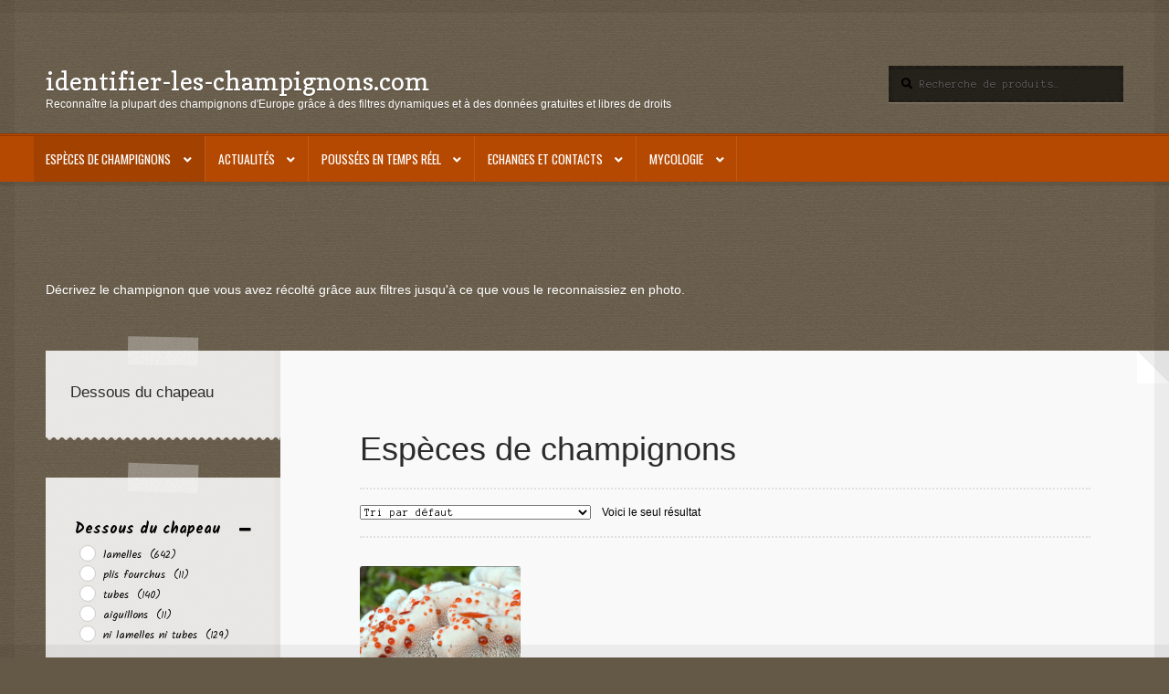

--- FILE ---
content_type: text/html; charset=UTF-8
request_url: https://identifier-les-champignons.com/?filter_surface_du_chapeau=couvertdegouttelettes-feutre&filter_couleur_du_chapeau=rose&filter_oxydation_de_la_chair=non&filter_comestibilite=non-comestible&filter_dessous_du_chapeau=aiguillons&filter_forme_du_pied=arque,coude,irregulier,sinueux,torsade
body_size: 36674
content:
<!doctype html>
<html lang="fr-FR">
<head>
<meta charset="UTF-8">
<meta name="viewport" content="width=device-width, initial-scale=1">
<link rel="profile" href="http://gmpg.org/xfn/11">
<link rel="pingback" href="https://identifier-les-champignons.com/xmlrpc.php">

<title>identifier-les-champignons.com &#8211; Reconnaître la plupart des champignons d&#039;Europe grâce à des filtres dynamiques et à des données gratuites et libres de droits</title>
<meta name='robots' content='max-image-preview:large' />
<link rel='dns-prefetch' href='//www.googletagmanager.com' />
<link rel='dns-prefetch' href='//fonts.googleapis.com' />
<link rel='dns-prefetch' href='//s.w.org' />
<link rel="alternate" type="application/rss+xml" title="identifier-les-champignons.com &raquo; Flux" href="https://identifier-les-champignons.com/feed/" />
<link rel="alternate" type="application/rss+xml" title="identifier-les-champignons.com &raquo; Flux des commentaires" href="https://identifier-les-champignons.com/comments/feed/" />
<link rel="alternate" type="application/rss+xml" title="identifier-les-champignons.com &raquo; Flux pour Produits" href="https://identifier-les-champignons.com/boutique/feed/" />
<script>
window._wpemojiSettings = {"baseUrl":"https:\/\/s.w.org\/images\/core\/emoji\/14.0.0\/72x72\/","ext":".png","svgUrl":"https:\/\/s.w.org\/images\/core\/emoji\/14.0.0\/svg\/","svgExt":".svg","source":{"concatemoji":"https:\/\/identifier-les-champignons.com\/wp-includes\/js\/wp-emoji-release.min.js?ver=6.0.11"}};
/*! This file is auto-generated */
!function(e,a,t){var n,r,o,i=a.createElement("canvas"),p=i.getContext&&i.getContext("2d");function s(e,t){var a=String.fromCharCode,e=(p.clearRect(0,0,i.width,i.height),p.fillText(a.apply(this,e),0,0),i.toDataURL());return p.clearRect(0,0,i.width,i.height),p.fillText(a.apply(this,t),0,0),e===i.toDataURL()}function c(e){var t=a.createElement("script");t.src=e,t.defer=t.type="text/javascript",a.getElementsByTagName("head")[0].appendChild(t)}for(o=Array("flag","emoji"),t.supports={everything:!0,everythingExceptFlag:!0},r=0;r<o.length;r++)t.supports[o[r]]=function(e){if(!p||!p.fillText)return!1;switch(p.textBaseline="top",p.font="600 32px Arial",e){case"flag":return s([127987,65039,8205,9895,65039],[127987,65039,8203,9895,65039])?!1:!s([55356,56826,55356,56819],[55356,56826,8203,55356,56819])&&!s([55356,57332,56128,56423,56128,56418,56128,56421,56128,56430,56128,56423,56128,56447],[55356,57332,8203,56128,56423,8203,56128,56418,8203,56128,56421,8203,56128,56430,8203,56128,56423,8203,56128,56447]);case"emoji":return!s([129777,127995,8205,129778,127999],[129777,127995,8203,129778,127999])}return!1}(o[r]),t.supports.everything=t.supports.everything&&t.supports[o[r]],"flag"!==o[r]&&(t.supports.everythingExceptFlag=t.supports.everythingExceptFlag&&t.supports[o[r]]);t.supports.everythingExceptFlag=t.supports.everythingExceptFlag&&!t.supports.flag,t.DOMReady=!1,t.readyCallback=function(){t.DOMReady=!0},t.supports.everything||(n=function(){t.readyCallback()},a.addEventListener?(a.addEventListener("DOMContentLoaded",n,!1),e.addEventListener("load",n,!1)):(e.attachEvent("onload",n),a.attachEvent("onreadystatechange",function(){"complete"===a.readyState&&t.readyCallback()})),(e=t.source||{}).concatemoji?c(e.concatemoji):e.wpemoji&&e.twemoji&&(c(e.twemoji),c(e.wpemoji)))}(window,document,window._wpemojiSettings);
</script>
<style>
img.wp-smiley,
img.emoji {
	display: inline !important;
	border: none !important;
	box-shadow: none !important;
	height: 1em !important;
	width: 1em !important;
	margin: 0 0.07em !important;
	vertical-align: -0.1em !important;
	background: none !important;
	padding: 0 !important;
}
</style>
	<link rel='stylesheet' id='wp-block-library-css'  href='https://identifier-les-champignons.com/wp-includes/css/dist/block-library/style.min.css?ver=6.0.11' media='all' />
<style id='wp-block-library-theme-inline-css'>
.wp-block-audio figcaption{color:#555;font-size:13px;text-align:center}.is-dark-theme .wp-block-audio figcaption{color:hsla(0,0%,100%,.65)}.wp-block-code{border:1px solid #ccc;border-radius:4px;font-family:Menlo,Consolas,monaco,monospace;padding:.8em 1em}.wp-block-embed figcaption{color:#555;font-size:13px;text-align:center}.is-dark-theme .wp-block-embed figcaption{color:hsla(0,0%,100%,.65)}.blocks-gallery-caption{color:#555;font-size:13px;text-align:center}.is-dark-theme .blocks-gallery-caption{color:hsla(0,0%,100%,.65)}.wp-block-image figcaption{color:#555;font-size:13px;text-align:center}.is-dark-theme .wp-block-image figcaption{color:hsla(0,0%,100%,.65)}.wp-block-pullquote{border-top:4px solid;border-bottom:4px solid;margin-bottom:1.75em;color:currentColor}.wp-block-pullquote__citation,.wp-block-pullquote cite,.wp-block-pullquote footer{color:currentColor;text-transform:uppercase;font-size:.8125em;font-style:normal}.wp-block-quote{border-left:.25em solid;margin:0 0 1.75em;padding-left:1em}.wp-block-quote cite,.wp-block-quote footer{color:currentColor;font-size:.8125em;position:relative;font-style:normal}.wp-block-quote.has-text-align-right{border-left:none;border-right:.25em solid;padding-left:0;padding-right:1em}.wp-block-quote.has-text-align-center{border:none;padding-left:0}.wp-block-quote.is-large,.wp-block-quote.is-style-large,.wp-block-quote.is-style-plain{border:none}.wp-block-search .wp-block-search__label{font-weight:700}:where(.wp-block-group.has-background){padding:1.25em 2.375em}.wp-block-separator.has-css-opacity{opacity:.4}.wp-block-separator{border:none;border-bottom:2px solid;margin-left:auto;margin-right:auto}.wp-block-separator.has-alpha-channel-opacity{opacity:1}.wp-block-separator:not(.is-style-wide):not(.is-style-dots){width:100px}.wp-block-separator.has-background:not(.is-style-dots){border-bottom:none;height:1px}.wp-block-separator.has-background:not(.is-style-wide):not(.is-style-dots){height:2px}.wp-block-table thead{border-bottom:3px solid}.wp-block-table tfoot{border-top:3px solid}.wp-block-table td,.wp-block-table th{padding:.5em;border:1px solid;word-break:normal}.wp-block-table figcaption{color:#555;font-size:13px;text-align:center}.is-dark-theme .wp-block-table figcaption{color:hsla(0,0%,100%,.65)}.wp-block-video figcaption{color:#555;font-size:13px;text-align:center}.is-dark-theme .wp-block-video figcaption{color:hsla(0,0%,100%,.65)}.wp-block-template-part.has-background{padding:1.25em 2.375em;margin-top:0;margin-bottom:0}
</style>
<style id='qsm-quiz-style-inline-css'>


</style>
<style id='feedzy-rss-feeds-loop-style-inline-css'>
.wp-block-feedzy-rss-feeds-loop{display:grid;gap:24px;grid-template-columns:repeat(1,1fr)}@media(min-width:782px){.wp-block-feedzy-rss-feeds-loop.feedzy-loop-columns-2,.wp-block-feedzy-rss-feeds-loop.feedzy-loop-columns-3,.wp-block-feedzy-rss-feeds-loop.feedzy-loop-columns-4,.wp-block-feedzy-rss-feeds-loop.feedzy-loop-columns-5{grid-template-columns:repeat(2,1fr)}}@media(min-width:960px){.wp-block-feedzy-rss-feeds-loop.feedzy-loop-columns-2{grid-template-columns:repeat(2,1fr)}.wp-block-feedzy-rss-feeds-loop.feedzy-loop-columns-3{grid-template-columns:repeat(3,1fr)}.wp-block-feedzy-rss-feeds-loop.feedzy-loop-columns-4{grid-template-columns:repeat(4,1fr)}.wp-block-feedzy-rss-feeds-loop.feedzy-loop-columns-5{grid-template-columns:repeat(5,1fr)}}.wp-block-feedzy-rss-feeds-loop .wp-block-image.is-style-rounded img{border-radius:9999px}.wp-block-feedzy-rss-feeds-loop .wp-block-image:has(:is(img:not([src]),img[src=""])){display:none}

</style>
<link rel='stylesheet' id='wc-blocks-vendors-style-css'  href='https://identifier-les-champignons.com/wp-content/plugins/woocommerce/packages/woocommerce-blocks/build/wc-blocks-vendors-style.css?ver=10.0.6' media='all' />
<link rel='stylesheet' id='wc-blocks-style-css'  href='https://identifier-les-champignons.com/wp-content/plugins/woocommerce/packages/woocommerce-blocks/build/wc-blocks-style.css?ver=10.0.6' media='all' />
<link rel='stylesheet' id='storefront-gutenberg-blocks-css'  href='https://identifier-les-champignons.com/wp-content/themes/storefront/assets/css/base/gutenberg-blocks.css?ver=4.6.2' media='all' />
<style id='storefront-gutenberg-blocks-inline-css'>

				.wp-block-button__link:not(.has-text-color) {
					color: #ffffff;
				}

				.wp-block-button__link:not(.has-text-color):hover,
				.wp-block-button__link:not(.has-text-color):focus,
				.wp-block-button__link:not(.has-text-color):active {
					color: #ffffff;
				}

				.wp-block-button__link:not(.has-background) {
					background-color: #0e7784;
				}

				.wp-block-button__link:not(.has-background):hover,
				.wp-block-button__link:not(.has-background):focus,
				.wp-block-button__link:not(.has-background):active {
					border-color: #005e6b;
					background-color: #005e6b;
				}

				.wc-block-grid__products .wc-block-grid__product .wp-block-button__link {
					background-color: #0e7784;
					border-color: #0e7784;
					color: #ffffff;
				}

				.wp-block-quote footer,
				.wp-block-quote cite,
				.wp-block-quote__citation {
					color: #000000;
				}

				.wp-block-pullquote cite,
				.wp-block-pullquote footer,
				.wp-block-pullquote__citation {
					color: #000000;
				}

				.wp-block-image figcaption {
					color: #000000;
				}

				.wp-block-separator.is-style-dots::before {
					color: #2b2b2b;
				}

				.wp-block-file a.wp-block-file__button {
					color: #ffffff;
					background-color: #0e7784;
					border-color: #0e7784;
				}

				.wp-block-file a.wp-block-file__button:hover,
				.wp-block-file a.wp-block-file__button:focus,
				.wp-block-file a.wp-block-file__button:active {
					color: #ffffff;
					background-color: #005e6b;
				}

				.wp-block-code,
				.wp-block-preformatted pre {
					color: #000000;
				}

				.wp-block-table:not( .has-background ):not( .is-style-stripes ) tbody tr:nth-child(2n) td {
					background-color: #625644;
				}

				.wp-block-cover .wp-block-cover__inner-container h1:not(.has-text-color),
				.wp-block-cover .wp-block-cover__inner-container h2:not(.has-text-color),
				.wp-block-cover .wp-block-cover__inner-container h3:not(.has-text-color),
				.wp-block-cover .wp-block-cover__inner-container h4:not(.has-text-color),
				.wp-block-cover .wp-block-cover__inner-container h5:not(.has-text-color),
				.wp-block-cover .wp-block-cover__inner-container h6:not(.has-text-color) {
					color: #000000;
				}

				div.wc-block-components-price-slider__range-input-progress,
				.rtl .wc-block-components-price-slider__range-input-progress {
					--range-color: #0e7784;
				}

				/* Target only IE11 */
				@media all and (-ms-high-contrast: none), (-ms-high-contrast: active) {
					.wc-block-components-price-slider__range-input-progress {
						background: #0e7784;
					}
				}

				.wc-block-components-button:not(.is-link) {
					background-color: #b64902;
					color: #ffffff;
				}

				.wc-block-components-button:not(.is-link):hover,
				.wc-block-components-button:not(.is-link):focus,
				.wc-block-components-button:not(.is-link):active {
					background-color: #9d3000;
					color: #ffffff;
				}

				.wc-block-components-button:not(.is-link):disabled {
					background-color: #b64902;
					color: #ffffff;
				}

				.wc-block-cart__submit-container {
					background-color: #645846;
				}

				.wc-block-cart__submit-container::before {
					color: rgba(170,158,140,0.5);
				}

				.wc-block-components-order-summary-item__quantity {
					background-color: #645846;
					border-color: #000000;
					box-shadow: 0 0 0 2px #645846;
					color: #000000;
				}
			
</style>
<style id='global-styles-inline-css'>
body{--wp--preset--color--black: #000000;--wp--preset--color--cyan-bluish-gray: #abb8c3;--wp--preset--color--white: #ffffff;--wp--preset--color--pale-pink: #f78da7;--wp--preset--color--vivid-red: #cf2e2e;--wp--preset--color--luminous-vivid-orange: #ff6900;--wp--preset--color--luminous-vivid-amber: #fcb900;--wp--preset--color--light-green-cyan: #7bdcb5;--wp--preset--color--vivid-green-cyan: #00d084;--wp--preset--color--pale-cyan-blue: #8ed1fc;--wp--preset--color--vivid-cyan-blue: #0693e3;--wp--preset--color--vivid-purple: #9b51e0;--wp--preset--gradient--vivid-cyan-blue-to-vivid-purple: linear-gradient(135deg,rgba(6,147,227,1) 0%,rgb(155,81,224) 100%);--wp--preset--gradient--light-green-cyan-to-vivid-green-cyan: linear-gradient(135deg,rgb(122,220,180) 0%,rgb(0,208,130) 100%);--wp--preset--gradient--luminous-vivid-amber-to-luminous-vivid-orange: linear-gradient(135deg,rgba(252,185,0,1) 0%,rgba(255,105,0,1) 100%);--wp--preset--gradient--luminous-vivid-orange-to-vivid-red: linear-gradient(135deg,rgba(255,105,0,1) 0%,rgb(207,46,46) 100%);--wp--preset--gradient--very-light-gray-to-cyan-bluish-gray: linear-gradient(135deg,rgb(238,238,238) 0%,rgb(169,184,195) 100%);--wp--preset--gradient--cool-to-warm-spectrum: linear-gradient(135deg,rgb(74,234,220) 0%,rgb(151,120,209) 20%,rgb(207,42,186) 40%,rgb(238,44,130) 60%,rgb(251,105,98) 80%,rgb(254,248,76) 100%);--wp--preset--gradient--blush-light-purple: linear-gradient(135deg,rgb(255,206,236) 0%,rgb(152,150,240) 100%);--wp--preset--gradient--blush-bordeaux: linear-gradient(135deg,rgb(254,205,165) 0%,rgb(254,45,45) 50%,rgb(107,0,62) 100%);--wp--preset--gradient--luminous-dusk: linear-gradient(135deg,rgb(255,203,112) 0%,rgb(199,81,192) 50%,rgb(65,88,208) 100%);--wp--preset--gradient--pale-ocean: linear-gradient(135deg,rgb(255,245,203) 0%,rgb(182,227,212) 50%,rgb(51,167,181) 100%);--wp--preset--gradient--electric-grass: linear-gradient(135deg,rgb(202,248,128) 0%,rgb(113,206,126) 100%);--wp--preset--gradient--midnight: linear-gradient(135deg,rgb(2,3,129) 0%,rgb(40,116,252) 100%);--wp--preset--duotone--dark-grayscale: url('#wp-duotone-dark-grayscale');--wp--preset--duotone--grayscale: url('#wp-duotone-grayscale');--wp--preset--duotone--purple-yellow: url('#wp-duotone-purple-yellow');--wp--preset--duotone--blue-red: url('#wp-duotone-blue-red');--wp--preset--duotone--midnight: url('#wp-duotone-midnight');--wp--preset--duotone--magenta-yellow: url('#wp-duotone-magenta-yellow');--wp--preset--duotone--purple-green: url('#wp-duotone-purple-green');--wp--preset--duotone--blue-orange: url('#wp-duotone-blue-orange');--wp--preset--font-size--small: 14px;--wp--preset--font-size--medium: 23px;--wp--preset--font-size--large: 26px;--wp--preset--font-size--x-large: 42px;--wp--preset--font-size--normal: 16px;--wp--preset--font-size--huge: 37px;}.has-black-color{color: var(--wp--preset--color--black) !important;}.has-cyan-bluish-gray-color{color: var(--wp--preset--color--cyan-bluish-gray) !important;}.has-white-color{color: var(--wp--preset--color--white) !important;}.has-pale-pink-color{color: var(--wp--preset--color--pale-pink) !important;}.has-vivid-red-color{color: var(--wp--preset--color--vivid-red) !important;}.has-luminous-vivid-orange-color{color: var(--wp--preset--color--luminous-vivid-orange) !important;}.has-luminous-vivid-amber-color{color: var(--wp--preset--color--luminous-vivid-amber) !important;}.has-light-green-cyan-color{color: var(--wp--preset--color--light-green-cyan) !important;}.has-vivid-green-cyan-color{color: var(--wp--preset--color--vivid-green-cyan) !important;}.has-pale-cyan-blue-color{color: var(--wp--preset--color--pale-cyan-blue) !important;}.has-vivid-cyan-blue-color{color: var(--wp--preset--color--vivid-cyan-blue) !important;}.has-vivid-purple-color{color: var(--wp--preset--color--vivid-purple) !important;}.has-black-background-color{background-color: var(--wp--preset--color--black) !important;}.has-cyan-bluish-gray-background-color{background-color: var(--wp--preset--color--cyan-bluish-gray) !important;}.has-white-background-color{background-color: var(--wp--preset--color--white) !important;}.has-pale-pink-background-color{background-color: var(--wp--preset--color--pale-pink) !important;}.has-vivid-red-background-color{background-color: var(--wp--preset--color--vivid-red) !important;}.has-luminous-vivid-orange-background-color{background-color: var(--wp--preset--color--luminous-vivid-orange) !important;}.has-luminous-vivid-amber-background-color{background-color: var(--wp--preset--color--luminous-vivid-amber) !important;}.has-light-green-cyan-background-color{background-color: var(--wp--preset--color--light-green-cyan) !important;}.has-vivid-green-cyan-background-color{background-color: var(--wp--preset--color--vivid-green-cyan) !important;}.has-pale-cyan-blue-background-color{background-color: var(--wp--preset--color--pale-cyan-blue) !important;}.has-vivid-cyan-blue-background-color{background-color: var(--wp--preset--color--vivid-cyan-blue) !important;}.has-vivid-purple-background-color{background-color: var(--wp--preset--color--vivid-purple) !important;}.has-black-border-color{border-color: var(--wp--preset--color--black) !important;}.has-cyan-bluish-gray-border-color{border-color: var(--wp--preset--color--cyan-bluish-gray) !important;}.has-white-border-color{border-color: var(--wp--preset--color--white) !important;}.has-pale-pink-border-color{border-color: var(--wp--preset--color--pale-pink) !important;}.has-vivid-red-border-color{border-color: var(--wp--preset--color--vivid-red) !important;}.has-luminous-vivid-orange-border-color{border-color: var(--wp--preset--color--luminous-vivid-orange) !important;}.has-luminous-vivid-amber-border-color{border-color: var(--wp--preset--color--luminous-vivid-amber) !important;}.has-light-green-cyan-border-color{border-color: var(--wp--preset--color--light-green-cyan) !important;}.has-vivid-green-cyan-border-color{border-color: var(--wp--preset--color--vivid-green-cyan) !important;}.has-pale-cyan-blue-border-color{border-color: var(--wp--preset--color--pale-cyan-blue) !important;}.has-vivid-cyan-blue-border-color{border-color: var(--wp--preset--color--vivid-cyan-blue) !important;}.has-vivid-purple-border-color{border-color: var(--wp--preset--color--vivid-purple) !important;}.has-vivid-cyan-blue-to-vivid-purple-gradient-background{background: var(--wp--preset--gradient--vivid-cyan-blue-to-vivid-purple) !important;}.has-light-green-cyan-to-vivid-green-cyan-gradient-background{background: var(--wp--preset--gradient--light-green-cyan-to-vivid-green-cyan) !important;}.has-luminous-vivid-amber-to-luminous-vivid-orange-gradient-background{background: var(--wp--preset--gradient--luminous-vivid-amber-to-luminous-vivid-orange) !important;}.has-luminous-vivid-orange-to-vivid-red-gradient-background{background: var(--wp--preset--gradient--luminous-vivid-orange-to-vivid-red) !important;}.has-very-light-gray-to-cyan-bluish-gray-gradient-background{background: var(--wp--preset--gradient--very-light-gray-to-cyan-bluish-gray) !important;}.has-cool-to-warm-spectrum-gradient-background{background: var(--wp--preset--gradient--cool-to-warm-spectrum) !important;}.has-blush-light-purple-gradient-background{background: var(--wp--preset--gradient--blush-light-purple) !important;}.has-blush-bordeaux-gradient-background{background: var(--wp--preset--gradient--blush-bordeaux) !important;}.has-luminous-dusk-gradient-background{background: var(--wp--preset--gradient--luminous-dusk) !important;}.has-pale-ocean-gradient-background{background: var(--wp--preset--gradient--pale-ocean) !important;}.has-electric-grass-gradient-background{background: var(--wp--preset--gradient--electric-grass) !important;}.has-midnight-gradient-background{background: var(--wp--preset--gradient--midnight) !important;}.has-small-font-size{font-size: var(--wp--preset--font-size--small) !important;}.has-medium-font-size{font-size: var(--wp--preset--font-size--medium) !important;}.has-large-font-size{font-size: var(--wp--preset--font-size--large) !important;}.has-x-large-font-size{font-size: var(--wp--preset--font-size--x-large) !important;}
</style>
<style id='woocommerce-inline-inline-css'>
.woocommerce form .form-row .required { visibility: visible; }
</style>
<link rel='stylesheet' id='storefront-style-css'  href='https://identifier-les-champignons.com/wp-content/themes/storefront/style.css?ver=6.0.11' media='all' />
<style id='storefront-style-inline-css'>

			.main-navigation ul li a,
			.site-title a,
			ul.menu li a,
			.site-branding h1 a,
			button.menu-toggle,
			button.menu-toggle:hover,
			.handheld-navigation .dropdown-toggle {
				color: #ffffff;
			}

			button.menu-toggle,
			button.menu-toggle:hover {
				border-color: #ffffff;
			}

			.main-navigation ul li a:hover,
			.main-navigation ul li:hover > a,
			.site-title a:hover,
			.site-header ul.menu li.current-menu-item > a {
				color: #ffffff;
			}

			table:not( .has-background ) th {
				background-color: #5d513f;
			}

			table:not( .has-background ) tbody td {
				background-color: #625644;
			}

			table:not( .has-background ) tbody tr:nth-child(2n) td,
			fieldset,
			fieldset legend {
				background-color: #605442;
			}

			.site-header,
			.secondary-navigation ul ul,
			.main-navigation ul.menu > li.menu-item-has-children:after,
			.secondary-navigation ul.menu ul,
			.storefront-handheld-footer-bar,
			.storefront-handheld-footer-bar ul li > a,
			.storefront-handheld-footer-bar ul li.search .site-search,
			button.menu-toggle,
			button.menu-toggle:hover {
				background-color: #b64902;
			}

			p.site-description,
			.site-header,
			.storefront-handheld-footer-bar {
				color: #ffffff;
			}

			button.menu-toggle:after,
			button.menu-toggle:before,
			button.menu-toggle span:before {
				background-color: #ffffff;
			}

			h1, h2, h3, h4, h5, h6, .wc-block-grid__product-title {
				color: #2b2b2b;
			}

			.widget h1 {
				border-bottom-color: #2b2b2b;
			}

			body,
			.secondary-navigation a {
				color: #000000;
			}

			.widget-area .widget a,
			.hentry .entry-header .posted-on a,
			.hentry .entry-header .post-author a,
			.hentry .entry-header .post-comments a,
			.hentry .entry-header .byline a {
				color: #050505;
			}

			a {
				color: #0e7784;
			}

			a:focus,
			button:focus,
			.button.alt:focus,
			input:focus,
			textarea:focus,
			input[type="button"]:focus,
			input[type="reset"]:focus,
			input[type="submit"]:focus,
			input[type="email"]:focus,
			input[type="tel"]:focus,
			input[type="url"]:focus,
			input[type="password"]:focus,
			input[type="search"]:focus {
				outline-color: #0e7784;
			}

			button, input[type="button"], input[type="reset"], input[type="submit"], .button, .widget a.button {
				background-color: #0e7784;
				border-color: #0e7784;
				color: #ffffff;
			}

			button:hover, input[type="button"]:hover, input[type="reset"]:hover, input[type="submit"]:hover, .button:hover, .widget a.button:hover {
				background-color: #005e6b;
				border-color: #005e6b;
				color: #ffffff;
			}

			button.alt, input[type="button"].alt, input[type="reset"].alt, input[type="submit"].alt, .button.alt, .widget-area .widget a.button.alt {
				background-color: #b64902;
				border-color: #b64902;
				color: #ffffff;
			}

			button.alt:hover, input[type="button"].alt:hover, input[type="reset"].alt:hover, input[type="submit"].alt:hover, .button.alt:hover, .widget-area .widget a.button.alt:hover {
				background-color: #9d3000;
				border-color: #9d3000;
				color: #ffffff;
			}

			.pagination .page-numbers li .page-numbers.current {
				background-color: #4b3f2d;
				color: #000000;
			}

			#comments .comment-list .comment-content .comment-text {
				background-color: #5d513f;
			}

			.site-footer {
				background-color: #2b2b2b;
				color: #ffffff;
			}

			.site-footer a:not(.button):not(.components-button) {
				color: #e4decd;
			}

			.site-footer .storefront-handheld-footer-bar a:not(.button):not(.components-button) {
				color: #ffffff;
			}

			.site-footer h1, .site-footer h2, .site-footer h3, .site-footer h4, .site-footer h5, .site-footer h6, .site-footer .widget .widget-title, .site-footer .widget .widgettitle {
				color: #ffffff;
			}

			.page-template-template-homepage.has-post-thumbnail .type-page.has-post-thumbnail .entry-title {
				color: #000000;
			}

			.page-template-template-homepage.has-post-thumbnail .type-page.has-post-thumbnail .entry-content {
				color: #000000;
			}

			@media screen and ( min-width: 768px ) {
				.secondary-navigation ul.menu a:hover {
					color: #ffffff;
				}

				.secondary-navigation ul.menu a {
					color: #ffffff;
				}

				.main-navigation ul.menu ul.sub-menu,
				.main-navigation ul.nav-menu ul.children {
					background-color: #a73a00;
				}

				.site-header {
					border-bottom-color: #a73a00;
				}
			}
</style>
<link rel='stylesheet' id='storefront-icons-css'  href='https://identifier-les-champignons.com/wp-content/themes/storefront/assets/css/base/icons.css?ver=4.6.2' media='all' />
<link rel='stylesheet' id='storefront-fonts-css'  href='https://fonts.googleapis.com/css?family=Source+Sans+Pro%3A400%2C300%2C300italic%2C400italic%2C600%2C700%2C900&#038;subset=latin%2Clatin-ext&#038;ver=4.6.2' media='all' />
<link rel='stylesheet' id='storefront-woocommerce-style-css'  href='https://identifier-les-champignons.com/wp-content/themes/storefront/assets/css/woocommerce/woocommerce.css?ver=4.6.2' media='all' />
<style id='storefront-woocommerce-style-inline-css'>
@font-face {
				font-family: star;
				src: url(https://identifier-les-champignons.com/wp-content/plugins/woocommerce/assets/fonts/star.eot);
				src:
					url(https://identifier-les-champignons.com/wp-content/plugins/woocommerce/assets/fonts/star.eot?#iefix) format("embedded-opentype"),
					url(https://identifier-les-champignons.com/wp-content/plugins/woocommerce/assets/fonts/star.woff) format("woff"),
					url(https://identifier-les-champignons.com/wp-content/plugins/woocommerce/assets/fonts/star.ttf) format("truetype"),
					url(https://identifier-les-champignons.com/wp-content/plugins/woocommerce/assets/fonts/star.svg#star) format("svg");
				font-weight: 400;
				font-style: normal;
			}
			@font-face {
				font-family: WooCommerce;
				src: url(https://identifier-les-champignons.com/wp-content/plugins/woocommerce/assets/fonts/WooCommerce.eot);
				src:
					url(https://identifier-les-champignons.com/wp-content/plugins/woocommerce/assets/fonts/WooCommerce.eot?#iefix) format("embedded-opentype"),
					url(https://identifier-les-champignons.com/wp-content/plugins/woocommerce/assets/fonts/WooCommerce.woff) format("woff"),
					url(https://identifier-les-champignons.com/wp-content/plugins/woocommerce/assets/fonts/WooCommerce.ttf) format("truetype"),
					url(https://identifier-les-champignons.com/wp-content/plugins/woocommerce/assets/fonts/WooCommerce.svg#WooCommerce) format("svg");
				font-weight: 400;
				font-style: normal;
			}

			a.cart-contents,
			.site-header-cart .widget_shopping_cart a {
				color: #ffffff;
			}

			a.cart-contents:hover,
			.site-header-cart .widget_shopping_cart a:hover,
			.site-header-cart:hover > li > a {
				color: #ffffff;
			}

			table.cart td.product-remove,
			table.cart td.actions {
				border-top-color: #645846;
			}

			.storefront-handheld-footer-bar ul li.cart .count {
				background-color: #ffffff;
				color: #b64902;
				border-color: #b64902;
			}

			.woocommerce-tabs ul.tabs li.active a,
			ul.products li.product .price,
			.onsale,
			.wc-block-grid__product-onsale,
			.widget_search form:before,
			.widget_product_search form:before {
				color: #000000;
			}

			.woocommerce-breadcrumb a,
			a.woocommerce-review-link,
			.product_meta a {
				color: #050505;
			}

			.wc-block-grid__product-onsale,
			.onsale {
				border-color: #000000;
			}

			.star-rating span:before,
			.quantity .plus, .quantity .minus,
			p.stars a:hover:after,
			p.stars a:after,
			.star-rating span:before,
			#payment .payment_methods li input[type=radio]:first-child:checked+label:before {
				color: #0e7784;
			}

			.widget_price_filter .ui-slider .ui-slider-range,
			.widget_price_filter .ui-slider .ui-slider-handle {
				background-color: #0e7784;
			}

			.order_details {
				background-color: #5d513f;
			}

			.order_details > li {
				border-bottom: 1px dotted #483c2a;
			}

			.order_details:before,
			.order_details:after {
				background: -webkit-linear-gradient(transparent 0,transparent 0),-webkit-linear-gradient(135deg,#5d513f 33.33%,transparent 33.33%),-webkit-linear-gradient(45deg,#5d513f 33.33%,transparent 33.33%)
			}

			#order_review {
				background-color: #645846;
			}

			#payment .payment_methods > li .payment_box,
			#payment .place-order {
				background-color: #5f5341;
			}

			#payment .payment_methods > li:not(.woocommerce-notice) {
				background-color: #5a4e3c;
			}

			#payment .payment_methods > li:not(.woocommerce-notice):hover {
				background-color: #554937;
			}

			.woocommerce-pagination .page-numbers li .page-numbers.current {
				background-color: #4b3f2d;
				color: #000000;
			}

			.wc-block-grid__product-onsale,
			.onsale,
			.woocommerce-pagination .page-numbers li .page-numbers:not(.current) {
				color: #000000;
			}

			p.stars a:before,
			p.stars a:hover~a:before,
			p.stars.selected a.active~a:before {
				color: #000000;
			}

			p.stars.selected a.active:before,
			p.stars:hover a:before,
			p.stars.selected a:not(.active):before,
			p.stars.selected a.active:before {
				color: #0e7784;
			}

			.single-product div.product .woocommerce-product-gallery .woocommerce-product-gallery__trigger {
				background-color: #0e7784;
				color: #ffffff;
			}

			.single-product div.product .woocommerce-product-gallery .woocommerce-product-gallery__trigger:hover {
				background-color: #005e6b;
				border-color: #005e6b;
				color: #ffffff;
			}

			.button.added_to_cart:focus,
			.button.wc-forward:focus {
				outline-color: #0e7784;
			}

			.added_to_cart,
			.site-header-cart .widget_shopping_cart a.button,
			.wc-block-grid__products .wc-block-grid__product .wp-block-button__link {
				background-color: #0e7784;
				border-color: #0e7784;
				color: #ffffff;
			}

			.added_to_cart:hover,
			.site-header-cart .widget_shopping_cart a.button:hover,
			.wc-block-grid__products .wc-block-grid__product .wp-block-button__link:hover {
				background-color: #005e6b;
				border-color: #005e6b;
				color: #ffffff;
			}

			.added_to_cart.alt, .added_to_cart, .widget a.button.checkout {
				background-color: #b64902;
				border-color: #b64902;
				color: #ffffff;
			}

			.added_to_cart.alt:hover, .added_to_cart:hover, .widget a.button.checkout:hover {
				background-color: #9d3000;
				border-color: #9d3000;
				color: #ffffff;
			}

			.button.loading {
				color: #0e7784;
			}

			.button.loading:hover {
				background-color: #0e7784;
			}

			.button.loading:after {
				color: #ffffff;
			}

			@media screen and ( min-width: 768px ) {
				.site-header-cart .widget_shopping_cart,
				.site-header .product_list_widget li .quantity {
					color: #ffffff;
				}

				.site-header-cart .widget_shopping_cart .buttons,
				.site-header-cart .widget_shopping_cart .total {
					background-color: #ac3f00;
				}

				.site-header-cart .widget_shopping_cart {
					background-color: #a73a00;
				}
			}
				.storefront-product-pagination a {
					color: #000000;
					background-color: #645846;
				}
				.storefront-sticky-add-to-cart {
					color: #000000;
					background-color: #645846;
				}

				.storefront-sticky-add-to-cart a:not(.button) {
					color: #ffffff;
				}
</style>
<link rel='stylesheet' id='storefront-child-style-css'  href='https://identifier-les-champignons.com/wp-content/themes/deli/style.css?ver=2.0.15' media='all' />
<style id='storefront-child-style-inline-css'>

			.main-navigation ul li:hover > a,
			a.cart-contents:hover,
			.site-header-cart .widget_shopping_cart a:hover,
			.site-header-cart:hover > li > a {
				color: #cdcdcd;
			}

			.woocommerce-breadcrumb a:hover {
				color: #ffffff;
			}

			.single-product div.product .summary .price {
				color: #0e7784;
			}

			.header-widget-region {
				color: #ffffff;
			}

			.header-widget-region a:not(.button) {
				color: #e4decd;
			}

			.single-product div.product .summary .price {
				color: #ffffff;
				background-color: #0e7784;
			}

			.header-widget-region h1, .header-widget-region h2, .header-widget-region h3, .header-widget-region h4, .header-widget-region h5, .header-widget-region h6 {
				color: #ffffff;
			}

			.main-navigation ul li.smm-active li ul.products li.product h3,
			.main-navigation ul li.smm-active li ul.products li.product .price {
				color: #ffffff;
			}

			.order_details {
				background-color: #ffffff;
			}

			.order_details > li {
				border-bottom: 1px dotted #ffffff;
			}

			.order_details:before,
			.order_details:after {
				background: -webkit-linear-gradient(transparent 0,transparent 0),-webkit-linear-gradient(135deg,#ffffff 33.33%,transparent 33.33%),-webkit-linear-gradient(45deg,#ffffff 33.33%,transparent 33.33%)
			}

			@media screen and (min-width: 768px) {
				.deli-primary-navigation {
					background:#b64902;
				}

				.smm-mega-menu {
					background:#b14400;
				}
			}
</style>
<link rel='stylesheet' id='copse-css'  href='//fonts.googleapis.com/css?family=Copse&#038;ver=6.0.11' media='all' />
<link rel='stylesheet' id='anonymous-pro-css'  href='//fonts.googleapis.com/css?family=Anonymous+Pro%3A400%2C400italic%2C700&#038;ver=6.0.11' media='all' />
<link rel='stylesheet' id='kalam-css'  href='//fonts.googleapis.com/css?family=Kalam%3A400%2C700&#038;ver=6.0.11' media='all' />
<link rel='stylesheet' id='oswald-css'  href='//fonts.googleapis.com/css?family=Oswald&#038;ver=6.0.11' media='all' />
<script src='https://identifier-les-champignons.com/wp-includes/js/jquery/jquery.min.js?ver=3.6.0' id='jquery-core-js'></script>
<script src='https://identifier-les-champignons.com/wp-includes/js/jquery/jquery-migrate.min.js?ver=3.3.2' id='jquery-migrate-js'></script>
<script id='jquery-js-after'>
if (typeof (window.wpfReadyList) == "undefined") {
			var v = jQuery.fn.jquery;
			if (v && parseInt(v) >= 3 && window.self === window.top) {
				var readyList=[];
				window.originalReadyMethod = jQuery.fn.ready;
				jQuery.fn.ready = function(){
					if(arguments.length && arguments.length > 0 && typeof arguments[0] === "function") {
						readyList.push({"c": this, "a": arguments});
					}
					return window.originalReadyMethod.apply( this, arguments );
				};
				window.wpfReadyList = readyList;
			}}
</script>
<link rel="https://api.w.org/" href="https://identifier-les-champignons.com/wp-json/" /><link rel="EditURI" type="application/rsd+xml" title="RSD" href="https://identifier-les-champignons.com/xmlrpc.php?rsd" />
<link rel="wlwmanifest" type="application/wlwmanifest+xml" href="https://identifier-les-champignons.com/wp-includes/wlwmanifest.xml" /> 
<meta name="generator" content="WordPress 6.0.11" />
<meta name="generator" content="WooCommerce 7.7.2" />
	<link rel="preconnect" href="https://fonts.googleapis.com">
	<link rel="preconnect" href="https://fonts.gstatic.com">
	<style type="text/css">
.feedzy-rss-link-icon:after {
	content: url("https://identifier-les-champignons.com/wp-content/plugins/feedzy-rss-feeds/img/external-link.png");
	margin-left: 3px;
}
</style>
			<noscript><style>.woocommerce-product-gallery{ opacity: 1 !important; }</style></noscript>
	<style id="custom-background-css">
body.custom-background { background-image: url("https://identifier-les-champignons.com/wp-content/themes/deli/images/cardboard.png"); background-position: left top; background-size: auto; background-repeat: repeat; background-attachment: fixed; }
</style>
	<link rel="icon" href="https://identifier-les-champignons.com/wp-content/uploads/2020/06/cropped-1722286-32x32.png" sizes="32x32" />
<link rel="icon" href="https://identifier-les-champignons.com/wp-content/uploads/2020/06/cropped-1722286-192x192.png" sizes="192x192" />
<link rel="apple-touch-icon" href="https://identifier-les-champignons.com/wp-content/uploads/2020/06/cropped-1722286-180x180.png" />
<meta name="msapplication-TileImage" content="https://identifier-les-champignons.com/wp-content/uploads/2020/06/cropped-1722286-270x270.png" />
		<style id="wp-custom-css">
			.related.products {
  display: none;
}
.site-header-cart {
    display: none;
}		</style>
			<style id="egf-frontend-styles" type="text/css">
		p {font-family: 'sans-serif', sans-serif;font-style: normal;font-weight: 400;} h1 {font-family: 'sans-serif', sans-serif;font-style: normal;font-weight: 400;} h2 {font-family: 'sans-serif', sans-serif;font-style: normal;font-weight: 400;} h3 {font-family: 'sans-serif', sans-serif;font-style: normal;font-weight: 400;} h4 {font-family: 'sans-serif', sans-serif;font-style: normal;font-weight: 400;} h5 {font-family: 'sans-serif', sans-serif;font-style: normal;font-weight: 400;} h6 {font-family: 'sans-serif', sans-serif;font-style: normal;font-weight: 400;} 	</style>
	</head>

<body class="home archive post-type-archive post-type-archive-product custom-background wp-embed-responsive theme-storefront woocommerce-shop woocommerce woocommerce-page woocommerce-no-js storefront-2-3 left-sidebar woocommerce-active">

<svg xmlns="http://www.w3.org/2000/svg" viewBox="0 0 0 0" width="0" height="0" focusable="false" role="none" style="visibility: hidden; position: absolute; left: -9999px; overflow: hidden;" ><defs><filter id="wp-duotone-dark-grayscale"><feColorMatrix color-interpolation-filters="sRGB" type="matrix" values=" .299 .587 .114 0 0 .299 .587 .114 0 0 .299 .587 .114 0 0 .299 .587 .114 0 0 " /><feComponentTransfer color-interpolation-filters="sRGB" ><feFuncR type="table" tableValues="0 0.49803921568627" /><feFuncG type="table" tableValues="0 0.49803921568627" /><feFuncB type="table" tableValues="0 0.49803921568627" /><feFuncA type="table" tableValues="1 1" /></feComponentTransfer><feComposite in2="SourceGraphic" operator="in" /></filter></defs></svg><svg xmlns="http://www.w3.org/2000/svg" viewBox="0 0 0 0" width="0" height="0" focusable="false" role="none" style="visibility: hidden; position: absolute; left: -9999px; overflow: hidden;" ><defs><filter id="wp-duotone-grayscale"><feColorMatrix color-interpolation-filters="sRGB" type="matrix" values=" .299 .587 .114 0 0 .299 .587 .114 0 0 .299 .587 .114 0 0 .299 .587 .114 0 0 " /><feComponentTransfer color-interpolation-filters="sRGB" ><feFuncR type="table" tableValues="0 1" /><feFuncG type="table" tableValues="0 1" /><feFuncB type="table" tableValues="0 1" /><feFuncA type="table" tableValues="1 1" /></feComponentTransfer><feComposite in2="SourceGraphic" operator="in" /></filter></defs></svg><svg xmlns="http://www.w3.org/2000/svg" viewBox="0 0 0 0" width="0" height="0" focusable="false" role="none" style="visibility: hidden; position: absolute; left: -9999px; overflow: hidden;" ><defs><filter id="wp-duotone-purple-yellow"><feColorMatrix color-interpolation-filters="sRGB" type="matrix" values=" .299 .587 .114 0 0 .299 .587 .114 0 0 .299 .587 .114 0 0 .299 .587 .114 0 0 " /><feComponentTransfer color-interpolation-filters="sRGB" ><feFuncR type="table" tableValues="0.54901960784314 0.98823529411765" /><feFuncG type="table" tableValues="0 1" /><feFuncB type="table" tableValues="0.71764705882353 0.25490196078431" /><feFuncA type="table" tableValues="1 1" /></feComponentTransfer><feComposite in2="SourceGraphic" operator="in" /></filter></defs></svg><svg xmlns="http://www.w3.org/2000/svg" viewBox="0 0 0 0" width="0" height="0" focusable="false" role="none" style="visibility: hidden; position: absolute; left: -9999px; overflow: hidden;" ><defs><filter id="wp-duotone-blue-red"><feColorMatrix color-interpolation-filters="sRGB" type="matrix" values=" .299 .587 .114 0 0 .299 .587 .114 0 0 .299 .587 .114 0 0 .299 .587 .114 0 0 " /><feComponentTransfer color-interpolation-filters="sRGB" ><feFuncR type="table" tableValues="0 1" /><feFuncG type="table" tableValues="0 0.27843137254902" /><feFuncB type="table" tableValues="0.5921568627451 0.27843137254902" /><feFuncA type="table" tableValues="1 1" /></feComponentTransfer><feComposite in2="SourceGraphic" operator="in" /></filter></defs></svg><svg xmlns="http://www.w3.org/2000/svg" viewBox="0 0 0 0" width="0" height="0" focusable="false" role="none" style="visibility: hidden; position: absolute; left: -9999px; overflow: hidden;" ><defs><filter id="wp-duotone-midnight"><feColorMatrix color-interpolation-filters="sRGB" type="matrix" values=" .299 .587 .114 0 0 .299 .587 .114 0 0 .299 .587 .114 0 0 .299 .587 .114 0 0 " /><feComponentTransfer color-interpolation-filters="sRGB" ><feFuncR type="table" tableValues="0 0" /><feFuncG type="table" tableValues="0 0.64705882352941" /><feFuncB type="table" tableValues="0 1" /><feFuncA type="table" tableValues="1 1" /></feComponentTransfer><feComposite in2="SourceGraphic" operator="in" /></filter></defs></svg><svg xmlns="http://www.w3.org/2000/svg" viewBox="0 0 0 0" width="0" height="0" focusable="false" role="none" style="visibility: hidden; position: absolute; left: -9999px; overflow: hidden;" ><defs><filter id="wp-duotone-magenta-yellow"><feColorMatrix color-interpolation-filters="sRGB" type="matrix" values=" .299 .587 .114 0 0 .299 .587 .114 0 0 .299 .587 .114 0 0 .299 .587 .114 0 0 " /><feComponentTransfer color-interpolation-filters="sRGB" ><feFuncR type="table" tableValues="0.78039215686275 1" /><feFuncG type="table" tableValues="0 0.94901960784314" /><feFuncB type="table" tableValues="0.35294117647059 0.47058823529412" /><feFuncA type="table" tableValues="1 1" /></feComponentTransfer><feComposite in2="SourceGraphic" operator="in" /></filter></defs></svg><svg xmlns="http://www.w3.org/2000/svg" viewBox="0 0 0 0" width="0" height="0" focusable="false" role="none" style="visibility: hidden; position: absolute; left: -9999px; overflow: hidden;" ><defs><filter id="wp-duotone-purple-green"><feColorMatrix color-interpolation-filters="sRGB" type="matrix" values=" .299 .587 .114 0 0 .299 .587 .114 0 0 .299 .587 .114 0 0 .299 .587 .114 0 0 " /><feComponentTransfer color-interpolation-filters="sRGB" ><feFuncR type="table" tableValues="0.65098039215686 0.40392156862745" /><feFuncG type="table" tableValues="0 1" /><feFuncB type="table" tableValues="0.44705882352941 0.4" /><feFuncA type="table" tableValues="1 1" /></feComponentTransfer><feComposite in2="SourceGraphic" operator="in" /></filter></defs></svg><svg xmlns="http://www.w3.org/2000/svg" viewBox="0 0 0 0" width="0" height="0" focusable="false" role="none" style="visibility: hidden; position: absolute; left: -9999px; overflow: hidden;" ><defs><filter id="wp-duotone-blue-orange"><feColorMatrix color-interpolation-filters="sRGB" type="matrix" values=" .299 .587 .114 0 0 .299 .587 .114 0 0 .299 .587 .114 0 0 .299 .587 .114 0 0 " /><feComponentTransfer color-interpolation-filters="sRGB" ><feFuncR type="table" tableValues="0.098039215686275 1" /><feFuncG type="table" tableValues="0 0.66274509803922" /><feFuncB type="table" tableValues="0.84705882352941 0.41960784313725" /><feFuncA type="table" tableValues="1 1" /></feComponentTransfer><feComposite in2="SourceGraphic" operator="in" /></filter></defs></svg>

<div id="page" class="hfeed site">
	
	<header id="masthead" class="site-header" role="banner" style="">

		<div class="col-full">		<a class="skip-link screen-reader-text" href="#site-navigation">Aller à la navigation</a>
		<a class="skip-link screen-reader-text" href="#content">Aller au contenu</a>
				<div class="site-branding">
			<div class="beta site-title"><a href="https://identifier-les-champignons.com/" rel="home">identifier-les-champignons.com</a></div><p class="site-description">Reconnaître la plupart des champignons d&#039;Europe grâce à des filtres dynamiques et à des données gratuites et libres de droits</p>		</div>
					<div class="site-search">
				<div class="widget woocommerce widget_product_search"><form role="search" method="get" class="woocommerce-product-search" action="https://identifier-les-champignons.com/">
	<label class="screen-reader-text" for="woocommerce-product-search-field-0">Recherche pour :</label>
	<input type="search" id="woocommerce-product-search-field-0" class="search-field" placeholder="Recherche de produits&hellip;" value="" name="s" />
	<button type="submit" value="Recherche" class="">Recherche</button>
	<input type="hidden" name="post_type" value="product" />
</form>
</div>			</div>
			</div><div class="storefront-primary-navigation"><div class="col-full"><section class="deli-primary-navigation">		<nav id="site-navigation" class="main-navigation" role="navigation" aria-label="Navigation principale">
		<button id="site-navigation-menu-toggle" class="menu-toggle" aria-controls="site-navigation" aria-expanded="false"><span>Menu</span></button>
			<div class="primary-navigation"><ul id="menu-menu-mathieu" class="menu"><li id="menu-item-1315" class="menu-item menu-item-type-post_type menu-item-object-page menu-item-home menu-item-has-children current-menu-item current_page_item menu-item-1315"><a href="https://identifier-les-champignons.com/" aria-current="page">Espèces de champignons</a>
<ul class="sub-menu">
	<li id="menu-item-3047" class="menu-item menu-item-type-custom menu-item-object-custom menu-item-3047"><a href="https://identifier-les-champignons.com/?filter_comestibilite=bon-comestible">Champignons bons comestibles</a></li>
	<li id="menu-item-3050" class="menu-item menu-item-type-custom menu-item-object-custom menu-item-3050"><a href="https://identifier-les-champignons.com/?filter_comestibilite=bon-comestible&#038;filter_comestibilite=comestible">Champignons comestibles</a></li>
	<li id="menu-item-3086" class="menu-item menu-item-type-custom menu-item-object-custom menu-item-3086"><a href="https://identifier-les-champignons.com/categorie-champignon/mycotherapie">Champignons médicinaux</a></li>
	<li id="menu-item-3087" class="menu-item menu-item-type-custom menu-item-object-custom menu-item-3087"><a href="https://identifier-les-champignons.com/categorie-champignon/champignons-hallucinogenes">Champignons hallucinogènes</a></li>
	<li id="menu-item-3049" class="menu-item menu-item-type-custom menu-item-object-custom menu-item-3049"><a href="https://identifier-les-champignons.com/?filter_comestibilite=toxique">Champignons toxiques</a></li>
	<li id="menu-item-3048" class="menu-item menu-item-type-custom menu-item-object-custom menu-item-3048"><a href="https://identifier-les-champignons.com/?filter_comestibilite=mortel">Champignons mortels</a></li>
	<li id="menu-item-3053" class="menu-item menu-item-type-custom menu-item-object-custom menu-item-3053"><a href="https://identifier-les-champignons.com/categorie-champignon/champignons-remarquables/">Champignons remarquables</a></li>
	<li id="menu-item-5278" class="menu-item menu-item-type-custom menu-item-object-custom menu-item-5278"><a href="https://identifier-les-champignons.com/categorie-champignon/champignons-bioluminescents">Champignons bioluminescents</a></li>
	<li id="menu-item-11842" class="menu-item menu-item-type-post_type menu-item-object-page menu-item-11842"><a href="https://identifier-les-champignons.com/un-champion-au-hasard/">Quelques champions au hasard</a></li>
	<li id="menu-item-3622" class="menu-item menu-item-type-custom menu-item-object-custom current-menu-item menu-item-home menu-item-has-children menu-item-3622"><a href="https://identifier-les-champignons.com">Familles de champignons</a>
	<ul class="sub-menu">
		<li id="menu-item-3623" class="menu-item menu-item-type-custom menu-item-object-custom menu-item-3623"><a href="https://identifier-les-champignons.com/categorie-champignon/agaricacees/">Agarciacées</a></li>
		<li id="menu-item-3625" class="menu-item menu-item-type-custom menu-item-object-custom menu-item-3625"><a href="https://identifier-les-champignons.com/categorie-champignon/amanitacees/">Amanitacées</a></li>
		<li id="menu-item-3634" class="menu-item menu-item-type-custom menu-item-object-custom menu-item-3634"><a href="https://identifier-les-champignons.com/categorie-champignon/BOLBITIACEES/">Bolbitiacées</a></li>
		<li id="menu-item-3640" class="menu-item menu-item-type-custom menu-item-object-custom menu-item-3640"><a href="https://identifier-les-champignons.com/categorie-champignon/BOLETACEES/">Boletacées</a></li>
		<li id="menu-item-3624" class="menu-item menu-item-type-custom menu-item-object-custom menu-item-3624"><a href="https://identifier-les-champignons.com/categorie-champignon/coprinacees/">Coprinacées</a></li>
		<li id="menu-item-3631" class="menu-item menu-item-type-custom menu-item-object-custom menu-item-3631"><a href="https://identifier-les-champignons.com/categorie-champignon/CORTINARIACEES/">Cortinariacées</a></li>
		<li id="menu-item-3632" class="menu-item menu-item-type-custom menu-item-object-custom menu-item-3632"><a href="https://identifier-les-champignons.com/categorie-champignon/CREPIDOTACEES/">Crepidotacées</a></li>
		<li id="menu-item-3630" class="menu-item menu-item-type-custom menu-item-object-custom menu-item-3630"><a href="https://identifier-les-champignons.com/categorie-champignon/ENTOLOMATACEES/">Entolomatacées</a></li>
		<li id="menu-item-3639" class="menu-item menu-item-type-custom menu-item-object-custom menu-item-3639"><a href="https://identifier-les-champignons.com/categorie-champignon/GOMPHIDIACEES/">Gomphidiacées</a></li>
		<li id="menu-item-3628" class="menu-item menu-item-type-custom menu-item-object-custom menu-item-3628"><a href="https://identifier-les-champignons.com/categorie-champignon/HYGROPHORACEES/">Hygrophoracées</a></li>
		<li id="menu-item-3636" class="menu-item menu-item-type-custom menu-item-object-custom menu-item-3636"><a href="https://identifier-les-champignons.com/categorie-champignon/HYGROPHOROPSYDACEES/">Hygrophoropsydacées</a></li>
		<li id="menu-item-3637" class="menu-item menu-item-type-custom menu-item-object-custom menu-item-3637"><a href="https://identifier-les-champignons.com/categorie-champignon/OMPHALOTACEES/">Omphalotacées</a></li>
		<li id="menu-item-3638" class="menu-item menu-item-type-custom menu-item-object-custom menu-item-3638"><a href="https://identifier-les-champignons.com/categorie-champignon/PAXILLACEES/">Paxillacées</a></li>
		<li id="menu-item-3627" class="menu-item menu-item-type-custom menu-item-object-custom menu-item-3627"><a href="https://identifier-les-champignons.com/categorie-champignon/pleurotacees/">Pleurotacées</a></li>
		<li id="menu-item-3626" class="menu-item menu-item-type-custom menu-item-object-custom menu-item-3626"><a href="https://identifier-les-champignons.com/categorie-champignon/pluteacees/">Plutéacées</a></li>
		<li id="menu-item-3635" class="menu-item menu-item-type-custom menu-item-object-custom menu-item-3635"><a href="https://identifier-les-champignons.com/categorie-champignon/RUSSULACEES/">Russulacées</a></li>
		<li id="menu-item-3633" class="menu-item menu-item-type-custom menu-item-object-custom menu-item-3633"><a href="https://identifier-les-champignons.com/categorie-champignon/STROPHARIACEES/">Strophariacées</a></li>
		<li id="menu-item-3629" class="menu-item menu-item-type-custom menu-item-object-custom menu-item-3629"><a href="https://identifier-les-champignons.com/categorie-champignon/TRICHOLOMATACEES/">Tricholomatacées</a></li>
	</ul>
</li>
</ul>
</li>
<li id="menu-item-1344" class="menu-item menu-item-type-post_type menu-item-object-page menu-item-has-children menu-item-1344"><a href="https://identifier-les-champignons.com/blog/">Actualités</a>
<ul class="sub-menu">
	<li id="menu-item-1519" class="menu-item menu-item-type-taxonomy menu-item-object-category menu-item-1519"><a href="https://identifier-les-champignons.com/category/identifier-les-champignons-com/">Vie du site</a></li>
	<li id="menu-item-1514" class="menu-item menu-item-type-taxonomy menu-item-object-category menu-item-1514"><a href="https://identifier-les-champignons.com/category/cueillette/">Cueillette</a></li>
	<li id="menu-item-1515" class="menu-item menu-item-type-taxonomy menu-item-object-category menu-item-1515"><a href="https://identifier-les-champignons.com/category/cuisine/">Cuisine</a></li>
	<li id="menu-item-1517" class="menu-item menu-item-type-taxonomy menu-item-object-category menu-item-1517"><a href="https://identifier-les-champignons.com/category/intoxication/">Intoxication</a></li>
	<li id="menu-item-1518" class="menu-item menu-item-type-taxonomy menu-item-object-category menu-item-1518"><a href="https://identifier-les-champignons.com/category/medecine/">Médecine et santé</a></li>
	<li id="menu-item-3610" class="menu-item menu-item-type-taxonomy menu-item-object-category menu-item-3610"><a href="https://identifier-les-champignons.com/category/science/">Science</a></li>
	<li id="menu-item-1516" class="menu-item menu-item-type-taxonomy menu-item-object-category menu-item-1516"><a href="https://identifier-les-champignons.com/category/culture/">Culture et industrie</a></li>
	<li id="menu-item-4421" class="menu-item menu-item-type-taxonomy menu-item-object-category menu-item-4421"><a href="https://identifier-les-champignons.com/category/art/">Art</a></li>
	<li id="menu-item-11030" class="menu-item menu-item-type-taxonomy menu-item-object-category menu-item-11030"><a href="https://identifier-les-champignons.com/category/histoire/">Histoire</a></li>
	<li id="menu-item-1611" class="menu-item menu-item-type-taxonomy menu-item-object-category menu-item-1611"><a href="https://identifier-les-champignons.com/category/non-classe/">Non classé (veille du robot)</a></li>
</ul>
</li>
<li id="menu-item-1285" class="menu-item menu-item-type-post_type menu-item-object-page menu-item-has-children menu-item-1285"><a href="https://identifier-les-champignons.com/barometre-des-poussees/">Poussées en temps réel</a>
<ul class="sub-menu">
	<li id="menu-item-2830" class="menu-item menu-item-type-custom menu-item-object-custom menu-item-2830"><a href="https://identifier-les-champignons.com/barometre-des-poussees">Dynamique de recherches sur les champignons par les internautes français depuis 1 an</a></li>
	<li id="menu-item-2831" class="menu-item menu-item-type-custom menu-item-object-custom menu-item-2831"><a href="https://identifier-les-champignons.com/barometre-des-poussees/2/">Dynamique de recherches sur les espèces de champignons par les internautes français depuis 1 mois</a></li>
	<li id="menu-item-2832" class="menu-item menu-item-type-custom menu-item-object-custom menu-item-2832"><a href="https://identifier-les-champignons.com/barometre-des-poussees/3/">Géographie des recherches sur les champignons par les internautes français depuis 1 mois</a></li>
	<li id="menu-item-3064" class="menu-item menu-item-type-custom menu-item-object-custom menu-item-has-children menu-item-3064"><a href="https://identifier-les-champignons.com/?filter_comestibilite=bon-comestible">Quels champignons comestibles chercher en ce moment ?</a>
	<ul class="sub-menu">
		<li id="menu-item-3065" class="menu-item menu-item-type-custom menu-item-object-custom menu-item-3065"><a href="https://identifier-les-champignons.com/?filter_comestibilite=bon-comestible&#038;filter_mois_de_poussees=janvier">en janvier</a></li>
		<li id="menu-item-3066" class="menu-item menu-item-type-custom menu-item-object-custom menu-item-3066"><a href="https://identifier-les-champignons.com/?filter_comestibilite=bon-comestible&#038;filter_mois_de_poussees=fevrier">en février</a></li>
		<li id="menu-item-3067" class="menu-item menu-item-type-custom menu-item-object-custom menu-item-3067"><a href="https://identifier-les-champignons.com/?filter_comestibilite=bon-comestible&#038;filter_mois_de_poussees=mars">en mars</a></li>
		<li id="menu-item-3068" class="menu-item menu-item-type-custom menu-item-object-custom menu-item-3068"><a href="https://identifier-les-champignons.com/?filter_comestibilite=bon-comestible&#038;filter_mois_de_poussees=avril">en avril</a></li>
		<li id="menu-item-3069" class="menu-item menu-item-type-custom menu-item-object-custom menu-item-3069"><a href="https://identifier-les-champignons.com/?filter_comestibilite=bon-comestible&#038;filter_mois_de_poussees=mai">en mai</a></li>
		<li id="menu-item-3070" class="menu-item menu-item-type-custom menu-item-object-custom menu-item-3070"><a href="https://identifier-les-champignons.com/?filter_comestibilite=bon-comestible&#038;filter_mois_de_poussees=juin">en juin</a></li>
		<li id="menu-item-3063" class="menu-item menu-item-type-custom menu-item-object-custom menu-item-3063"><a href="https://identifier-les-champignons.com/?filter_comestibilite=bon-comestible&#038;filter_mois_de_poussees=juillet">en juillet</a></li>
		<li id="menu-item-3071" class="menu-item menu-item-type-custom menu-item-object-custom menu-item-3071"><a href="https://identifier-les-champignons.com/?filter_comestibilite=bon-comestible&#038;filter_mois_de_poussees=aout">en aout</a></li>
		<li id="menu-item-3072" class="menu-item menu-item-type-custom menu-item-object-custom menu-item-3072"><a href="https://identifier-les-champignons.com/?filter_comestibilite=bon-comestible&#038;filter_mois_de_poussees=septembre">en septembre</a></li>
		<li id="menu-item-3073" class="menu-item menu-item-type-custom menu-item-object-custom menu-item-3073"><a href="https://identifier-les-champignons.com/?filter_comestibilite=bon-comestible&#038;filter_mois_de_poussees=octobre">en octobre</a></li>
		<li id="menu-item-3074" class="menu-item menu-item-type-custom menu-item-object-custom menu-item-3074"><a href="https://identifier-les-champignons.com/?filter_comestibilite=bon-comestible&#038;filter_mois_de_poussees=novembre">en novembre</a></li>
		<li id="menu-item-3075" class="menu-item menu-item-type-custom menu-item-object-custom menu-item-3075"><a href="https://identifier-les-champignons.com/?filter_comestibilite=bon-comestible&#038;filter_mois_de_poussees=decembre">en decembre</a></li>
	</ul>
</li>
</ul>
</li>
<li id="menu-item-1386" class="menu-item menu-item-type-custom menu-item-object-custom menu-item-has-children menu-item-1386"><a href="https://bibliotheque-numerique.fr/">Echanges et contacts</a>
<ul class="sub-menu">
	<li id="menu-item-2017" class="menu-item menu-item-type-post_type menu-item-object-page menu-item-2017"><a href="https://identifier-les-champignons.com/envie-de-contribuer/">Comment nous aider ?</a></li>
	<li id="menu-item-3643" class="menu-item menu-item-type-custom menu-item-object-custom menu-item-3643"><a href="https://bibliotheque-numerique.fr">Comment nous contacter ?</a></li>
</ul>
</li>
<li id="menu-item-3664" class="menu-item menu-item-type-post_type menu-item-object-page menu-item-has-children menu-item-3664"><a href="https://identifier-les-champignons.com/mycologie/">Mycologie</a>
<ul class="sub-menu">
	<li id="menu-item-3704" class="menu-item menu-item-type-post_type menu-item-object-page menu-item-3704"><a href="https://identifier-les-champignons.com/anatomie-des-champignons/">Anatomie des champignons</a></li>
	<li id="menu-item-3729" class="menu-item menu-item-type-post_type menu-item-object-page menu-item-3729"><a href="https://identifier-les-champignons.com/formes-de-chapeaux/">Formes de chapeaux</a></li>
	<li id="menu-item-3849" class="menu-item menu-item-type-post_type menu-item-object-page menu-item-3849"><a href="https://identifier-les-champignons.com/formes-de-pieds/">Formes de pieds (ou stipes)</a></li>
	<li id="menu-item-3721" class="menu-item menu-item-type-post_type menu-item-object-page menu-item-3721"><a href="https://identifier-les-champignons.com/les-modes-dinsertion-du-chapeau-sur-le-pied/">Les modes d’insertion du chapeau sur le pied</a></li>
	<li id="menu-item-3697" class="menu-item menu-item-type-post_type menu-item-object-qsm_quiz menu-item-3697"><a href="https://identifier-les-champignons.com/quiz/etes-vous-un-pro-en-mycologie/">Quiz &#8211; Etes vous un pro en mycologie ?</a></li>
</ul>
</li>
</ul></div><div class="handheld-navigation"><ul id="menu-menu-mathieu-1" class="menu"><li class="menu-item menu-item-type-post_type menu-item-object-page menu-item-home menu-item-has-children current-menu-item current_page_item menu-item-1315"><a href="https://identifier-les-champignons.com/" aria-current="page">Espèces de champignons</a>
<ul class="sub-menu">
	<li class="menu-item menu-item-type-custom menu-item-object-custom menu-item-3047"><a href="https://identifier-les-champignons.com/?filter_comestibilite=bon-comestible">Champignons bons comestibles</a></li>
	<li class="menu-item menu-item-type-custom menu-item-object-custom menu-item-3050"><a href="https://identifier-les-champignons.com/?filter_comestibilite=bon-comestible&#038;filter_comestibilite=comestible">Champignons comestibles</a></li>
	<li class="menu-item menu-item-type-custom menu-item-object-custom menu-item-3086"><a href="https://identifier-les-champignons.com/categorie-champignon/mycotherapie">Champignons médicinaux</a></li>
	<li class="menu-item menu-item-type-custom menu-item-object-custom menu-item-3087"><a href="https://identifier-les-champignons.com/categorie-champignon/champignons-hallucinogenes">Champignons hallucinogènes</a></li>
	<li class="menu-item menu-item-type-custom menu-item-object-custom menu-item-3049"><a href="https://identifier-les-champignons.com/?filter_comestibilite=toxique">Champignons toxiques</a></li>
	<li class="menu-item menu-item-type-custom menu-item-object-custom menu-item-3048"><a href="https://identifier-les-champignons.com/?filter_comestibilite=mortel">Champignons mortels</a></li>
	<li class="menu-item menu-item-type-custom menu-item-object-custom menu-item-3053"><a href="https://identifier-les-champignons.com/categorie-champignon/champignons-remarquables/">Champignons remarquables</a></li>
	<li class="menu-item menu-item-type-custom menu-item-object-custom menu-item-5278"><a href="https://identifier-les-champignons.com/categorie-champignon/champignons-bioluminescents">Champignons bioluminescents</a></li>
	<li class="menu-item menu-item-type-post_type menu-item-object-page menu-item-11842"><a href="https://identifier-les-champignons.com/un-champion-au-hasard/">Quelques champions au hasard</a></li>
	<li class="menu-item menu-item-type-custom menu-item-object-custom current-menu-item menu-item-home menu-item-has-children menu-item-3622"><a href="https://identifier-les-champignons.com">Familles de champignons</a>
	<ul class="sub-menu">
		<li class="menu-item menu-item-type-custom menu-item-object-custom menu-item-3623"><a href="https://identifier-les-champignons.com/categorie-champignon/agaricacees/">Agarciacées</a></li>
		<li class="menu-item menu-item-type-custom menu-item-object-custom menu-item-3625"><a href="https://identifier-les-champignons.com/categorie-champignon/amanitacees/">Amanitacées</a></li>
		<li class="menu-item menu-item-type-custom menu-item-object-custom menu-item-3634"><a href="https://identifier-les-champignons.com/categorie-champignon/BOLBITIACEES/">Bolbitiacées</a></li>
		<li class="menu-item menu-item-type-custom menu-item-object-custom menu-item-3640"><a href="https://identifier-les-champignons.com/categorie-champignon/BOLETACEES/">Boletacées</a></li>
		<li class="menu-item menu-item-type-custom menu-item-object-custom menu-item-3624"><a href="https://identifier-les-champignons.com/categorie-champignon/coprinacees/">Coprinacées</a></li>
		<li class="menu-item menu-item-type-custom menu-item-object-custom menu-item-3631"><a href="https://identifier-les-champignons.com/categorie-champignon/CORTINARIACEES/">Cortinariacées</a></li>
		<li class="menu-item menu-item-type-custom menu-item-object-custom menu-item-3632"><a href="https://identifier-les-champignons.com/categorie-champignon/CREPIDOTACEES/">Crepidotacées</a></li>
		<li class="menu-item menu-item-type-custom menu-item-object-custom menu-item-3630"><a href="https://identifier-les-champignons.com/categorie-champignon/ENTOLOMATACEES/">Entolomatacées</a></li>
		<li class="menu-item menu-item-type-custom menu-item-object-custom menu-item-3639"><a href="https://identifier-les-champignons.com/categorie-champignon/GOMPHIDIACEES/">Gomphidiacées</a></li>
		<li class="menu-item menu-item-type-custom menu-item-object-custom menu-item-3628"><a href="https://identifier-les-champignons.com/categorie-champignon/HYGROPHORACEES/">Hygrophoracées</a></li>
		<li class="menu-item menu-item-type-custom menu-item-object-custom menu-item-3636"><a href="https://identifier-les-champignons.com/categorie-champignon/HYGROPHOROPSYDACEES/">Hygrophoropsydacées</a></li>
		<li class="menu-item menu-item-type-custom menu-item-object-custom menu-item-3637"><a href="https://identifier-les-champignons.com/categorie-champignon/OMPHALOTACEES/">Omphalotacées</a></li>
		<li class="menu-item menu-item-type-custom menu-item-object-custom menu-item-3638"><a href="https://identifier-les-champignons.com/categorie-champignon/PAXILLACEES/">Paxillacées</a></li>
		<li class="menu-item menu-item-type-custom menu-item-object-custom menu-item-3627"><a href="https://identifier-les-champignons.com/categorie-champignon/pleurotacees/">Pleurotacées</a></li>
		<li class="menu-item menu-item-type-custom menu-item-object-custom menu-item-3626"><a href="https://identifier-les-champignons.com/categorie-champignon/pluteacees/">Plutéacées</a></li>
		<li class="menu-item menu-item-type-custom menu-item-object-custom menu-item-3635"><a href="https://identifier-les-champignons.com/categorie-champignon/RUSSULACEES/">Russulacées</a></li>
		<li class="menu-item menu-item-type-custom menu-item-object-custom menu-item-3633"><a href="https://identifier-les-champignons.com/categorie-champignon/STROPHARIACEES/">Strophariacées</a></li>
		<li class="menu-item menu-item-type-custom menu-item-object-custom menu-item-3629"><a href="https://identifier-les-champignons.com/categorie-champignon/TRICHOLOMATACEES/">Tricholomatacées</a></li>
	</ul>
</li>
</ul>
</li>
<li class="menu-item menu-item-type-post_type menu-item-object-page menu-item-has-children menu-item-1344"><a href="https://identifier-les-champignons.com/blog/">Actualités</a>
<ul class="sub-menu">
	<li class="menu-item menu-item-type-taxonomy menu-item-object-category menu-item-1519"><a href="https://identifier-les-champignons.com/category/identifier-les-champignons-com/">Vie du site</a></li>
	<li class="menu-item menu-item-type-taxonomy menu-item-object-category menu-item-1514"><a href="https://identifier-les-champignons.com/category/cueillette/">Cueillette</a></li>
	<li class="menu-item menu-item-type-taxonomy menu-item-object-category menu-item-1515"><a href="https://identifier-les-champignons.com/category/cuisine/">Cuisine</a></li>
	<li class="menu-item menu-item-type-taxonomy menu-item-object-category menu-item-1517"><a href="https://identifier-les-champignons.com/category/intoxication/">Intoxication</a></li>
	<li class="menu-item menu-item-type-taxonomy menu-item-object-category menu-item-1518"><a href="https://identifier-les-champignons.com/category/medecine/">Médecine et santé</a></li>
	<li class="menu-item menu-item-type-taxonomy menu-item-object-category menu-item-3610"><a href="https://identifier-les-champignons.com/category/science/">Science</a></li>
	<li class="menu-item menu-item-type-taxonomy menu-item-object-category menu-item-1516"><a href="https://identifier-les-champignons.com/category/culture/">Culture et industrie</a></li>
	<li class="menu-item menu-item-type-taxonomy menu-item-object-category menu-item-4421"><a href="https://identifier-les-champignons.com/category/art/">Art</a></li>
	<li class="menu-item menu-item-type-taxonomy menu-item-object-category menu-item-11030"><a href="https://identifier-les-champignons.com/category/histoire/">Histoire</a></li>
	<li class="menu-item menu-item-type-taxonomy menu-item-object-category menu-item-1611"><a href="https://identifier-les-champignons.com/category/non-classe/">Non classé (veille du robot)</a></li>
</ul>
</li>
<li class="menu-item menu-item-type-post_type menu-item-object-page menu-item-has-children menu-item-1285"><a href="https://identifier-les-champignons.com/barometre-des-poussees/">Poussées en temps réel</a>
<ul class="sub-menu">
	<li class="menu-item menu-item-type-custom menu-item-object-custom menu-item-2830"><a href="https://identifier-les-champignons.com/barometre-des-poussees">Dynamique de recherches sur les champignons par les internautes français depuis 1 an</a></li>
	<li class="menu-item menu-item-type-custom menu-item-object-custom menu-item-2831"><a href="https://identifier-les-champignons.com/barometre-des-poussees/2/">Dynamique de recherches sur les espèces de champignons par les internautes français depuis 1 mois</a></li>
	<li class="menu-item menu-item-type-custom menu-item-object-custom menu-item-2832"><a href="https://identifier-les-champignons.com/barometre-des-poussees/3/">Géographie des recherches sur les champignons par les internautes français depuis 1 mois</a></li>
	<li class="menu-item menu-item-type-custom menu-item-object-custom menu-item-has-children menu-item-3064"><a href="https://identifier-les-champignons.com/?filter_comestibilite=bon-comestible">Quels champignons comestibles chercher en ce moment ?</a>
	<ul class="sub-menu">
		<li class="menu-item menu-item-type-custom menu-item-object-custom menu-item-3065"><a href="https://identifier-les-champignons.com/?filter_comestibilite=bon-comestible&#038;filter_mois_de_poussees=janvier">en janvier</a></li>
		<li class="menu-item menu-item-type-custom menu-item-object-custom menu-item-3066"><a href="https://identifier-les-champignons.com/?filter_comestibilite=bon-comestible&#038;filter_mois_de_poussees=fevrier">en février</a></li>
		<li class="menu-item menu-item-type-custom menu-item-object-custom menu-item-3067"><a href="https://identifier-les-champignons.com/?filter_comestibilite=bon-comestible&#038;filter_mois_de_poussees=mars">en mars</a></li>
		<li class="menu-item menu-item-type-custom menu-item-object-custom menu-item-3068"><a href="https://identifier-les-champignons.com/?filter_comestibilite=bon-comestible&#038;filter_mois_de_poussees=avril">en avril</a></li>
		<li class="menu-item menu-item-type-custom menu-item-object-custom menu-item-3069"><a href="https://identifier-les-champignons.com/?filter_comestibilite=bon-comestible&#038;filter_mois_de_poussees=mai">en mai</a></li>
		<li class="menu-item menu-item-type-custom menu-item-object-custom menu-item-3070"><a href="https://identifier-les-champignons.com/?filter_comestibilite=bon-comestible&#038;filter_mois_de_poussees=juin">en juin</a></li>
		<li class="menu-item menu-item-type-custom menu-item-object-custom menu-item-3063"><a href="https://identifier-les-champignons.com/?filter_comestibilite=bon-comestible&#038;filter_mois_de_poussees=juillet">en juillet</a></li>
		<li class="menu-item menu-item-type-custom menu-item-object-custom menu-item-3071"><a href="https://identifier-les-champignons.com/?filter_comestibilite=bon-comestible&#038;filter_mois_de_poussees=aout">en aout</a></li>
		<li class="menu-item menu-item-type-custom menu-item-object-custom menu-item-3072"><a href="https://identifier-les-champignons.com/?filter_comestibilite=bon-comestible&#038;filter_mois_de_poussees=septembre">en septembre</a></li>
		<li class="menu-item menu-item-type-custom menu-item-object-custom menu-item-3073"><a href="https://identifier-les-champignons.com/?filter_comestibilite=bon-comestible&#038;filter_mois_de_poussees=octobre">en octobre</a></li>
		<li class="menu-item menu-item-type-custom menu-item-object-custom menu-item-3074"><a href="https://identifier-les-champignons.com/?filter_comestibilite=bon-comestible&#038;filter_mois_de_poussees=novembre">en novembre</a></li>
		<li class="menu-item menu-item-type-custom menu-item-object-custom menu-item-3075"><a href="https://identifier-les-champignons.com/?filter_comestibilite=bon-comestible&#038;filter_mois_de_poussees=decembre">en decembre</a></li>
	</ul>
</li>
</ul>
</li>
<li class="menu-item menu-item-type-custom menu-item-object-custom menu-item-has-children menu-item-1386"><a href="https://bibliotheque-numerique.fr/">Echanges et contacts</a>
<ul class="sub-menu">
	<li class="menu-item menu-item-type-post_type menu-item-object-page menu-item-2017"><a href="https://identifier-les-champignons.com/envie-de-contribuer/">Comment nous aider ?</a></li>
	<li class="menu-item menu-item-type-custom menu-item-object-custom menu-item-3643"><a href="https://bibliotheque-numerique.fr">Comment nous contacter ?</a></li>
</ul>
</li>
<li class="menu-item menu-item-type-post_type menu-item-object-page menu-item-has-children menu-item-3664"><a href="https://identifier-les-champignons.com/mycologie/">Mycologie</a>
<ul class="sub-menu">
	<li class="menu-item menu-item-type-post_type menu-item-object-page menu-item-3704"><a href="https://identifier-les-champignons.com/anatomie-des-champignons/">Anatomie des champignons</a></li>
	<li class="menu-item menu-item-type-post_type menu-item-object-page menu-item-3729"><a href="https://identifier-les-champignons.com/formes-de-chapeaux/">Formes de chapeaux</a></li>
	<li class="menu-item menu-item-type-post_type menu-item-object-page menu-item-3849"><a href="https://identifier-les-champignons.com/formes-de-pieds/">Formes de pieds (ou stipes)</a></li>
	<li class="menu-item menu-item-type-post_type menu-item-object-page menu-item-3721"><a href="https://identifier-les-champignons.com/les-modes-dinsertion-du-chapeau-sur-le-pied/">Les modes d’insertion du chapeau sur le pied</a></li>
	<li class="menu-item menu-item-type-post_type menu-item-object-qsm_quiz menu-item-3697"><a href="https://identifier-les-champignons.com/quiz/etes-vous-un-pro-en-mycologie/">Quiz &#8211; Etes vous un pro en mycologie ?</a></li>
</ul>
</li>
</ul></div>		</nav><!-- #site-navigation -->
				<ul id="site-header-cart" class="site-header-cart menu">
			<li class="">
							<a class="cart-contents" href="https://identifier-les-champignons.com" title="Afficher votre panier">
								<span class="woocommerce-Price-amount amount"><span class="woocommerce-Price-currencySymbol">&euro;</span>0,00</span> <span class="count">0 article</span>
			</a>
					</li>
			<li>
				<div class="widget woocommerce widget_shopping_cart"><div class="widget_shopping_cart_content"></div></div>			</li>
		</ul>
			</section></div></div>
	</header><!-- #masthead -->

			<div class="header-widget-region" role="complementary">
			<div class="col-full">
				<div id="block-3" class="widget widget_block"><p>Décrivez le champignon que vous avez récolté grâce aux filtres jusqu'à ce que vous le reconnaissiez en photo.</p></div>			</div>
		</div>
			
	<div id="content" class="site-content" tabindex="-1">
		<div class="col-full">

		<div class="deli-content-wrapper"><div class="woocommerce"></div>		<div id="primary" class="content-area">
			<main id="main" class="site-main" role="main">
		<header class="woocommerce-products-header">
			<h1 class="woocommerce-products-header__title page-title">Espèces de champignons</h1>
	
	</header>
<div class="storefront-sorting"><div class="woocommerce-notices-wrapper"></div><form class="woocommerce-ordering" method="get">
	<select name="orderby" class="orderby" aria-label="Commande">
					<option value="menu_order"  selected='selected'>Tri par défaut</option>
					<option value="popularity" >Tri par popularité</option>
					<option value="date" >Tri du plus récent au plus ancien</option>
					<option value="price" >Tri par tarif croissant</option>
					<option value="price-desc" >Tri par tarif décroissant</option>
			</select>
	<input type="hidden" name="paged" value="1" />
	<input type="hidden" name="filter_surface_du_chapeau" value="couvertdegouttelettes-feutre" /><input type="hidden" name="filter_couleur_du_chapeau" value="rose" /><input type="hidden" name="filter_oxydation_de_la_chair" value="non" /><input type="hidden" name="filter_comestibilite" value="non-comestible" /><input type="hidden" name="filter_dessous_du_chapeau" value="aiguillons" /><input type="hidden" name="filter_forme_du_pied" value="arque,coude,irregulier,sinueux,torsade" /></form>
<p class="woocommerce-result-count">
	Voici le seul résultat</p>
</div><ul class="products columns-4">
<li class="product type-product post-53 status-publish first instock product_cat-champignons-remarquables product_cat-non-classe has-post-thumbnail shipping-taxable product-type-simple">
	<a href="https://identifier-les-champignons.com/champignon/hydnellum-ferrugineum/" class="woocommerce-LoopProduct-link woocommerce-loop-product__link"><img width="241" height="241" src="https://identifier-les-champignons.com/wp-content/uploads/2020/06/Hydnellum_ferrugineum_59267-241x241.jpg" class="attachment-woocommerce_thumbnail size-woocommerce_thumbnail" alt="amadej trnkoczy (amadej) / CC BY-SA (https://creativecommons.org/licenses/by-sa/3.0)" loading="lazy" srcset="https://identifier-les-champignons.com/wp-content/uploads/2020/06/Hydnellum_ferrugineum_59267-241x241.jpg 241w, https://identifier-les-champignons.com/wp-content/uploads/2020/06/Hydnellum_ferrugineum_59267-100x100.jpg 100w, https://identifier-les-champignons.com/wp-content/uploads/2020/06/Hydnellum_ferrugineum_59267-150x150.jpg 150w" sizes="(max-width: 241px) 100vw, 241px" /><h2 class="woocommerce-loop-product__title">Hydnellum ferrugineum</h2>
</a><a href="https://identifier-les-champignons.com/champignon/hydnellum-ferrugineum/" data-quantity="1" class="button product_type_simple" data-product_id="53" data-product_sku="" aria-label="En savoir plus sur &ldquo;Hydnellum ferrugineum&rdquo;" rel="nofollow">Lire la suite</a></li>
</ul>
<div class="storefront-sorting"><form class="woocommerce-ordering" method="get">
	<select name="orderby" class="orderby" aria-label="Commande">
					<option value="menu_order"  selected='selected'>Tri par défaut</option>
					<option value="popularity" >Tri par popularité</option>
					<option value="date" >Tri du plus récent au plus ancien</option>
					<option value="price" >Tri par tarif croissant</option>
					<option value="price-desc" >Tri par tarif décroissant</option>
			</select>
	<input type="hidden" name="paged" value="1" />
	<input type="hidden" name="filter_surface_du_chapeau" value="couvertdegouttelettes-feutre" /><input type="hidden" name="filter_couleur_du_chapeau" value="rose" /><input type="hidden" name="filter_oxydation_de_la_chair" value="non" /><input type="hidden" name="filter_comestibilite" value="non-comestible" /><input type="hidden" name="filter_dessous_du_chapeau" value="aiguillons" /><input type="hidden" name="filter_forme_du_pied" value="arque,coude,irregulier,sinueux,torsade" /></form>
<p class="woocommerce-result-count">
	Voici le seul résultat</p>
</div>			</main><!-- #main -->
		</div><!-- #primary -->

		
<div id="secondary" class="widget-area" role="complementary">
	<div id="block-74" class="widget widget_block">
<h4>Dessous du chapeau</h4>
</div><div id="wpfwoofilterswidget-3" class="widget WpfWoofiltersWidget"><style type="text/css" id="wpfCustomCss-1_423808">#wpfMainWrapper-1_423808{position:relative;width:100%;}#wpfMainWrapper-1_423808 .wpfFilterWrapper {visibility:hidden;width:100%;}#wpfBlock_1 .wpfFilterVerScroll {max-height:200px;}#wpfMainWrapper-1_423808 .wpfLoaderLayout {position:absolute;top:0;bottom:0;left:0;right:0;background-color: rgba(255, 255, 255, 0.9);z-index: 999;}#wpfMainWrapper-1_423808 .wpfLoaderLayout i {position:absolute;z-index:9;top:50%;left:50%;margin-top:-30px;margin-left:-30px;color:rgba(0,0,0,.9);}</style><div class="wpfMainWrapper" id="wpfMainWrapper-1_423808" data-viewid="1_423808" data-filter="1" data-settings="{&quot;posts_per_page&quot;:12,&quot;posts_per_row&quot;:&quot;&quot;,&quot;paged&quot;:0,&quot;base&quot;:&quot;https:\/\/identifier-les-champignons.com\/page\/%#%\/&quot;,&quot;format &quot;:&quot;&quot;,&quot;page_id&quot;:&quot;7&quot;,&quot;paginate_base&quot;:&quot;page&quot;,&quot;paginate_type&quot;:&quot;url&quot;}" data-default-query="" data-filter-settings="{&quot;settings&quot;:{&quot;display_on_page&quot;:&quot;both&quot;,&quot;display_on_page_shortcode&quot;:&quot;0&quot;,&quot;display_for&quot;:&quot;both&quot;,&quot;force_show_current&quot;:&quot;0&quot;,&quot;desctop_mobile_breakpoint_switcher&quot;:&quot;0&quot;,&quot;desctop_mobile_breakpoint_width&quot;:&quot;0&quot;,&quot;hide_without_products&quot;:&quot;0&quot;,&quot;count_product_shop&quot;:&quot;0&quot;,&quot;columns_product_shop&quot;:&quot;0&quot;,&quot;enable_ajax&quot;:&quot;1&quot;,&quot;remove_actions&quot;:&quot;0&quot;,&quot;display_status_private&quot;:&quot;0&quot;,&quot;product_list_selector&quot;:&quot;&quot;,&quot;product_container_selector&quot;:&quot;&quot;,&quot;force_theme_templates&quot;:&quot;0&quot;,&quot;recalculate_filters&quot;:&quot;0&quot;,&quot;no_redirect_by_no_products&quot;:&quot;0&quot;,&quot;do_not_use_shortcut&quot;:&quot;0&quot;,&quot;show_filtering_button&quot;:&quot;0&quot;,&quot;filtering_button_word&quot;:&quot;Filtrer&quot;,&quot;auto_update_filter&quot;:&quot;0&quot;,&quot;show_clean_button&quot;:&quot;0&quot;,&quot;show_clean_button_word&quot;:&quot;Effacer&quot;,&quot;reset_all_filters&quot;:&quot;0&quot;,&quot;main_buttons_position&quot;:&quot;bottom&quot;,&quot;main_buttons_order&quot;:&quot;left&quot;,&quot;all_products_filtering&quot;:&quot;0&quot;,&quot;form_filter_by_all_products&quot;:&quot;0&quot;,&quot;show_clean_block&quot;:&quot;0&quot;,&quot;show_clean_block_word&quot;:&quot;Effacer&quot;,&quot;filter_recount&quot;:&quot;0&quot;,&quot;filter_recount_price&quot;:&quot;0&quot;,&quot;filter_null_disabled&quot;:&quot;0&quot;,&quot;sort_by_title&quot;:&quot;0&quot;,&quot;checked_items_top&quot;:&quot;0&quot;,&quot;checked_items_bold&quot;:&quot;0&quot;,&quot;text_no_products&quot;:&quot;Aucun produit trouv&eacute;&quot;,&quot;filtering_by_variations&quot;:&quot;1&quot;,&quot;form_filter_by_variations&quot;:&quot;0&quot;,&quot;exclude_backorder_variations&quot;:&quot;0&quot;,&quot;hide_filter_icon&quot;:&quot;1&quot;,&quot;use_title_as_slug&quot;:&quot;0&quot;,&quot;use_category_filtration&quot;:&quot;1&quot;,&quot;display_only_children_category&quot;:&quot;0&quot;,&quot;check_get_names&quot;:&quot;0&quot;,&quot;f_multi_logic&quot;:&quot;and&quot;,&quot;third_party_prefilter&quot;:&quot;0&quot;,&quot;filter_loader_icon_onload_enable&quot;:&quot;1&quot;,&quot;filter_loader_icon_color&quot;:&quot;#000000&quot;,&quot;filter_loader_icon_name&quot;:&quot;default&quot;,&quot;filter_loader_icon_number&quot;:&quot;0&quot;,&quot;enable_overlay&quot;:&quot;0&quot;,&quot;overlay_background&quot;:&quot;&quot;,&quot;enable_overlay_icon&quot;:&quot;0&quot;,&quot;enable_overlay_word&quot;:&quot;0&quot;,&quot;overlay_word&quot;:&quot;WooBeWoo&quot;,&quot;filter_width&quot;:&quot;100&quot;,&quot;filter_width_in&quot;:&quot;%&quot;,&quot;filter_width_mobile&quot;:&quot;100&quot;,&quot;filter_width_in_mobile&quot;:&quot;%&quot;,&quot;filter_block_width&quot;:&quot;100&quot;,&quot;filter_block_width_in&quot;:&quot;%&quot;,&quot;filter_block_width_mobile&quot;:&quot;100&quot;,&quot;filter_block_width_in_mobile&quot;:&quot;%&quot;,&quot;filter_block_height&quot;:&quot;&quot;,&quot;padding_child_list&quot;:&quot;&quot;,&quot;css_editor&quot;:&quot;&quot;,&quot;js_editor&quot;:&quot;&quot;,&quot;disable_fontawesome_loading&quot;:&quot;0&quot;,&quot;disable_plugin_styles&quot;:&quot;0&quot;,&quot;filters&quot;:{&quot;order&quot;:&quot;[{\&quot;id\&quot;:\&quot;wpfAttribute\&quot;,\&quot;uniqId\&quot;:\&quot;wpf_6s0sy4qjw\&quot;,\&quot;name\&quot;:\&quot;wpf_filter_dessous_du_chapeau\&quot;,\&quot;settings\&quot;:{\&quot;f_enable\&quot;:true,\&quot;f_title\&quot;:\&quot;Dessous du chapeau\&quot;,\&quot;f_name\&quot;:\&quot;Attribut\&quot;,\&quot;f_list\&quot;:\&quot;21\&quot;,\&quot;f_enable_title\&quot;:\&quot;yes_open\&quot;,\&quot;f_enable_title_mobile\&quot;:\&quot;no\&quot;,\&quot;f_frontend_type\&quot;:\&quot;radio\&quot;,\&quot;f_custom_tags\&quot;:false,\&quot;f_custom_tags_settings[header]\&quot;:\&quot;0\&quot;,\&quot;f_custom_tags_settings[title_1]\&quot;:\&quot;0\&quot;,\&quot;f_custom_tags_settings[title_2]\&quot;:\&quot;0\&quot;,\&quot;f_custom_tags_settings[title_3]\&quot;:\&quot;0\&quot;,\&quot;f_dropdown_search\&quot;:false,\&quot;f_show_hierarchical\&quot;:false,\&quot;f_hide_parent\&quot;:false,\&quot;f_order_custom\&quot;:false,\&quot;f_hide_empty\&quot;:false,\&quot;f_hide_empty_active\&quot;:false,\&quot;f_hide_by_single\&quot;:false,\&quot;f_show_count\&quot;:true,\&quot;f_mlist[]\&quot;:\&quot;\&quot;,\&quot;f_hidden_attributes\&quot;:false,\&quot;f_query_logic\&quot;:\&quot;or\&quot;,\&quot;f_sort_by\&quot;:\&quot;default\&quot;,\&quot;f_show_search_input\&quot;:false,\&quot;f_show_all_attributes\&quot;:false,\&quot;f_layout\&quot;:\&quot;ver\&quot;,\&quot;f_ver_columns\&quot;:\&quot;1\&quot;,\&quot;f_max_height\&quot;:\&quot;200\&quot;}}]&quot;,&quot;preselect&quot;:&quot;&quot;}}}" ><div class="wpfFilterWrapper wpfNotActive wpfShowCount" id="wpfBlock_1" data-order-key="0"  data-filter-type="wpfAttribute" data-get-attribute="wpf_filter_dessous_du_chapeau" data-display-type="radio" data-content-type="taxonomy" data-slug="dessous_du_chapeau" data-uniq-id="wpf_6s0sy4qjw" data-query-logic="or" data-radio="1" data-taxonomy="pa_dessous_du_chapeau" data-label="dessous_du_chapeau" data-hide-active="0" data-show-all="0" data-hide-single="0"><div class="wpfFilterTitle" ><div class="wfpTitle wfpClickable">Dessous du chapeau</div><i class="fa fa-minus wpfTitleToggle"></i></div><div class="wpfFilterContent"><div class="wpfCheckboxHier"><ul class="wpfFilterVerScroll"><li data-term-id="58" data-parent="0" data-term-slug="lamelles"><label class="wpfLiLabel"><span class="wpfCheckbox"><input type="checkbox" id="wpfTaxonomyInputCheckbox5829008" ><label aria-label="lamelles" for="wpfTaxonomyInputCheckbox5829008"></label></span><span class="wpfDisplay"><span class="wpfValue"><span class="wpfFilterTaxNameWrapper">lamelles</span></span><span class="wpfCount">(642)</span></span></label></li><li data-term-id="148" data-parent="0" data-term-slug="plis-fourchus"><label class="wpfLiLabel"><span class="wpfCheckbox"><input type="checkbox" id="wpfTaxonomyInputCheckbox14825385" ><label aria-label="plis fourchus" for="wpfTaxonomyInputCheckbox14825385"></label></span><span class="wpfDisplay"><span class="wpfValue"><span class="wpfFilterTaxNameWrapper">plis fourchus</span></span><span class="wpfCount">(11)</span></span></label></li><li data-term-id="298" data-parent="0" data-term-slug="tubes"><label class="wpfLiLabel"><span class="wpfCheckbox"><input type="checkbox" id="wpfTaxonomyInputCheckbox29820958" ><label aria-label="tubes" for="wpfTaxonomyInputCheckbox29820958"></label></span><span class="wpfDisplay"><span class="wpfValue"><span class="wpfFilterTaxNameWrapper">tubes</span></span><span class="wpfCount">(140)</span></span></label></li><li data-term-id="409" data-parent="0" data-term-slug="aiguillons"><label class="wpfLiLabel"><span class="wpfCheckbox"><input type="checkbox" id="wpfTaxonomyInputCheckbox40935220" ><label aria-label="aiguillons" for="wpfTaxonomyInputCheckbox40935220"></label></span><span class="wpfDisplay"><span class="wpfValue"><span class="wpfFilterTaxNameWrapper">aiguillons</span></span><span class="wpfCount">(11)</span></span></label></li><li data-term-id="96" data-parent="0" data-term-slug="ni-lamelles-ni-tubes"><label class="wpfLiLabel"><span class="wpfCheckbox"><input type="checkbox" id="wpfTaxonomyInputCheckbox9644042" ><label aria-label="ni lamelles ni tubes" for="wpfTaxonomyInputCheckbox9644042"></label></span><span class="wpfDisplay"><span class="wpfValue"><span class="wpfFilterTaxNameWrapper">ni lamelles ni tubes</span></span><span class="wpfCount">(129)</span></span></label></li></ul></div></div></div><div class="wpfLoaderLayout"><i class="fa fa-spinner fa-pulse fa-3x fa-fw"></i></div><div class="wpfPreview wpfPreviewLoader wpfHidden"><div class="woobewoo-filter-loader spinner" ></div></div></div></div><div id="block-75" class="widget widget_block">
<h4><strong>Couleur du dessus du chapeau</strong></h4>
</div><div id="wpfwoofilterswidget-4" class="widget WpfWoofiltersWidget"><style type="text/css" id="wpfCustomCss-2_378124">#wpfMainWrapper-2_378124{position:relative;width:100%;}#wpfMainWrapper-2_378124 .wpfFilterWrapper {visibility:hidden;width:100%;}#wpfBlock_2 li[data-term-id="1738"] {display:none;}#wpfBlock_2 .wpfFilterVerScroll {max-height:200px;}#wpfMainWrapper-2_378124 .wpfLoaderLayout {position:absolute;top:0;bottom:0;left:0;right:0;background-color: rgba(255, 255, 255, 0.9);z-index: 999;}#wpfMainWrapper-2_378124 .wpfLoaderLayout i {position:absolute;z-index:9;top:50%;left:50%;margin-top:-30px;margin-left:-30px;color:rgba(0,0,0,.9);}</style><div class="wpfMainWrapper" id="wpfMainWrapper-2_378124" data-viewid="2_378124" data-filter="2" data-settings="{&quot;posts_per_page&quot;:12,&quot;posts_per_row&quot;:&quot;&quot;,&quot;paged&quot;:0,&quot;base&quot;:&quot;https:\/\/identifier-les-champignons.com\/page\/%#%\/&quot;,&quot;format &quot;:&quot;&quot;,&quot;page_id&quot;:&quot;7&quot;,&quot;paginate_base&quot;:&quot;page&quot;,&quot;paginate_type&quot;:&quot;url&quot;}" data-default-query="" data-filter-settings="{&quot;settings&quot;:{&quot;display_on_page&quot;:&quot;both&quot;,&quot;display_on_page_shortcode&quot;:&quot;0&quot;,&quot;display_for&quot;:&quot;both&quot;,&quot;force_show_current&quot;:&quot;0&quot;,&quot;desctop_mobile_breakpoint_switcher&quot;:&quot;0&quot;,&quot;desctop_mobile_breakpoint_width&quot;:&quot;0&quot;,&quot;hide_without_products&quot;:&quot;0&quot;,&quot;count_product_shop&quot;:&quot;0&quot;,&quot;columns_product_shop&quot;:&quot;0&quot;,&quot;enable_ajax&quot;:&quot;1&quot;,&quot;remove_actions&quot;:&quot;0&quot;,&quot;display_status_private&quot;:&quot;0&quot;,&quot;product_list_selector&quot;:&quot;&quot;,&quot;product_container_selector&quot;:&quot;&quot;,&quot;force_theme_templates&quot;:&quot;0&quot;,&quot;recalculate_filters&quot;:&quot;0&quot;,&quot;no_redirect_by_no_products&quot;:&quot;0&quot;,&quot;do_not_use_shortcut&quot;:&quot;0&quot;,&quot;show_filtering_button&quot;:&quot;0&quot;,&quot;filtering_button_word&quot;:&quot;Filtrer&quot;,&quot;auto_update_filter&quot;:&quot;0&quot;,&quot;show_clean_button&quot;:&quot;0&quot;,&quot;show_clean_button_word&quot;:&quot;Effacer&quot;,&quot;reset_all_filters&quot;:&quot;0&quot;,&quot;main_buttons_position&quot;:&quot;bottom&quot;,&quot;main_buttons_order&quot;:&quot;left&quot;,&quot;all_products_filtering&quot;:&quot;0&quot;,&quot;form_filter_by_all_products&quot;:&quot;0&quot;,&quot;show_clean_block&quot;:&quot;0&quot;,&quot;show_clean_block_word&quot;:&quot;Effacer&quot;,&quot;filter_recount&quot;:&quot;0&quot;,&quot;filter_recount_price&quot;:&quot;0&quot;,&quot;filter_null_disabled&quot;:&quot;0&quot;,&quot;sort_by_title&quot;:&quot;0&quot;,&quot;checked_items_top&quot;:&quot;0&quot;,&quot;checked_items_bold&quot;:&quot;0&quot;,&quot;text_no_products&quot;:&quot;Aucun produit trouv&eacute;&quot;,&quot;filtering_by_variations&quot;:&quot;1&quot;,&quot;form_filter_by_variations&quot;:&quot;0&quot;,&quot;exclude_backorder_variations&quot;:&quot;0&quot;,&quot;hide_filter_icon&quot;:&quot;1&quot;,&quot;use_title_as_slug&quot;:&quot;0&quot;,&quot;use_category_filtration&quot;:&quot;1&quot;,&quot;display_only_children_category&quot;:&quot;0&quot;,&quot;check_get_names&quot;:&quot;0&quot;,&quot;f_multi_logic&quot;:&quot;and&quot;,&quot;third_party_prefilter&quot;:&quot;0&quot;,&quot;filter_loader_icon_onload_enable&quot;:&quot;1&quot;,&quot;filter_loader_icon_color&quot;:&quot;#000000&quot;,&quot;filter_loader_icon_name&quot;:&quot;default&quot;,&quot;filter_loader_icon_number&quot;:&quot;0&quot;,&quot;enable_overlay&quot;:&quot;0&quot;,&quot;overlay_background&quot;:&quot;&quot;,&quot;enable_overlay_icon&quot;:&quot;0&quot;,&quot;enable_overlay_word&quot;:&quot;0&quot;,&quot;overlay_word&quot;:&quot;WooBeWoo&quot;,&quot;filter_width&quot;:&quot;100&quot;,&quot;filter_width_in&quot;:&quot;%&quot;,&quot;filter_width_mobile&quot;:&quot;100&quot;,&quot;filter_width_in_mobile&quot;:&quot;%&quot;,&quot;filter_block_width&quot;:&quot;100&quot;,&quot;filter_block_width_in&quot;:&quot;%&quot;,&quot;filter_block_width_mobile&quot;:&quot;100&quot;,&quot;filter_block_width_in_mobile&quot;:&quot;%&quot;,&quot;filter_block_height&quot;:&quot;&quot;,&quot;padding_child_list&quot;:&quot;&quot;,&quot;css_editor&quot;:&quot;&quot;,&quot;js_editor&quot;:&quot;&quot;,&quot;disable_fontawesome_loading&quot;:&quot;0&quot;,&quot;disable_plugin_styles&quot;:&quot;0&quot;,&quot;filters&quot;:{&quot;order&quot;:&quot;[{\&quot;id\&quot;:\&quot;wpfAttribute\&quot;,\&quot;uniqId\&quot;:\&quot;wpf_6s0sy4qjw\&quot;,\&quot;name\&quot;:\&quot;wpf_filter_couleur_du_chapeau\&quot;,\&quot;settings\&quot;:{\&quot;f_enable\&quot;:true,\&quot;f_title\&quot;:\&quot;Couleur du dessus du chapeau\&quot;,\&quot;f_name\&quot;:\&quot;Attribut\&quot;,\&quot;f_list\&quot;:\&quot;16\&quot;,\&quot;f_enable_title\&quot;:\&quot;yes_open\&quot;,\&quot;f_enable_title_mobile\&quot;:\&quot;no\&quot;,\&quot;f_frontend_type\&quot;:\&quot;list\&quot;,\&quot;f_custom_tags\&quot;:false,\&quot;f_custom_tags_settings[header]\&quot;:\&quot;0\&quot;,\&quot;f_custom_tags_settings[title_1]\&quot;:\&quot;0\&quot;,\&quot;f_custom_tags_settings[title_2]\&quot;:\&quot;0\&quot;,\&quot;f_custom_tags_settings[title_3]\&quot;:\&quot;0\&quot;,\&quot;f_dropdown_search\&quot;:false,\&quot;f_show_hierarchical\&quot;:false,\&quot;f_hide_parent\&quot;:false,\&quot;f_order_custom\&quot;:false,\&quot;f_hide_empty\&quot;:false,\&quot;f_hide_empty_active\&quot;:false,\&quot;f_hide_by_single\&quot;:false,\&quot;f_show_count\&quot;:true,\&quot;f_mlist[]\&quot;:\&quot;\&quot;,\&quot;f_hidden_attributes\&quot;:false,\&quot;f_query_logic\&quot;:\&quot;or\&quot;,\&quot;f_sort_by\&quot;:\&quot;default\&quot;,\&quot;f_show_search_input\&quot;:false,\&quot;f_show_all_attributes\&quot;:false,\&quot;f_layout\&quot;:\&quot;ver\&quot;,\&quot;f_ver_columns\&quot;:\&quot;1\&quot;,\&quot;f_max_height\&quot;:\&quot;200\&quot;}}]&quot;,&quot;preselect&quot;:&quot;&quot;}}}" ><div class="wpfFilterWrapper wpfNotActive wpfShowCount" id="wpfBlock_2" data-order-key="0"  data-filter-type="wpfAttribute" data-get-attribute="wpf_filter_couleur_du_chapeau" data-display-type="list" data-content-type="taxonomy" data-slug="couleur_du_chapeau" data-uniq-id="wpf_6s0sy4qjw" data-query-logic="or" data-radio="0" data-taxonomy="pa_couleur_du_chapeau" data-label="couleur_du_chapeau" data-hide-active="0" data-show-all="0" data-hide-single="0"><div class="wpfFilterTitle" ><div class="wfpTitle wfpClickable">Couleur du dessus du chapeau</div><i class="fa fa-minus wpfTitleToggle"></i></div><div class="wpfFilterContent"><div class="wpfCheckboxHier"><ul class="wpfFilterVerScroll"><li data-term-id="1738" data-parent="0" data-term-slug="beige"><label class="wpfLiLabel"><span class="wpfCheckbox"><input type="checkbox" id="wpfTaxonomyInputCheckbox173875278" ><label aria-label="beige" for="wpfTaxonomyInputCheckbox173875278"></label></span><span class="wpfDisplay"><span class="wpfValue"><span class="wpfFilterTaxNameWrapper">beige</span></span><span class="wpfCount">(0)</span></span></label></li><li data-term-id="47" data-parent="0" data-term-slug="blanc"><label class="wpfLiLabel"><span class="wpfCheckbox"><input type="checkbox" id="wpfTaxonomyInputCheckbox4739880" ><label aria-label="blanc" for="wpfTaxonomyInputCheckbox4739880"></label></span><span class="wpfDisplay"><span class="wpfValue"><span class="wpfFilterTaxNameWrapper">blanc</span></span><span class="wpfCount">(104)</span></span></label></li><li data-term-id="175" data-parent="0" data-term-slug="bleu"><label class="wpfLiLabel"><span class="wpfCheckbox"><input type="checkbox" id="wpfTaxonomyInputCheckbox17557237" ><label aria-label="bleu" for="wpfTaxonomyInputCheckbox17557237"></label></span><span class="wpfDisplay"><span class="wpfValue"><span class="wpfFilterTaxNameWrapper">bleu</span></span><span class="wpfCount">(6)</span></span></label></li><li data-term-id="89" data-parent="0" data-term-slug="brun"><label class="wpfLiLabel"><span class="wpfCheckbox"><input type="checkbox" id="wpfTaxonomyInputCheckbox8917456" ><label aria-label="brun" for="wpfTaxonomyInputCheckbox8917456"></label></span><span class="wpfDisplay"><span class="wpfValue"><span class="wpfFilterTaxNameWrapper">brun</span></span><span class="wpfCount">(206)</span></span></label></li><li data-term-id="46" data-parent="0" data-term-slug="creme"><label class="wpfLiLabel"><span class="wpfCheckbox"><input type="checkbox" id="wpfTaxonomyInputCheckbox4660286" ><label aria-label="creme" for="wpfTaxonomyInputCheckbox4660286"></label></span><span class="wpfDisplay"><span class="wpfValue"><span class="wpfFilterTaxNameWrapper">creme</span></span><span class="wpfCount">(58)</span></span></label></li><li data-term-id="142" data-parent="0" data-term-slug="gris"><label class="wpfLiLabel"><span class="wpfCheckbox"><input type="checkbox" id="wpfTaxonomyInputCheckbox14281418" ><label aria-label="gris" for="wpfTaxonomyInputCheckbox14281418"></label></span><span class="wpfDisplay"><span class="wpfValue"><span class="wpfFilterTaxNameWrapper">gris</span></span><span class="wpfCount">(88)</span></span></label></li><li data-term-id="45" data-parent="0" data-term-slug="jaune"><label class="wpfLiLabel"><span class="wpfCheckbox"><input type="checkbox" id="wpfTaxonomyInputCheckbox4572516" ><label aria-label="jaune" for="wpfTaxonomyInputCheckbox4572516"></label></span><span class="wpfDisplay"><span class="wpfValue"><span class="wpfFilterTaxNameWrapper">jaune</span></span><span class="wpfCount">(134)</span></span></label></li><li data-term-id="90" data-parent="0" data-term-slug="noir"><label class="wpfLiLabel"><span class="wpfCheckbox"><input type="checkbox" id="wpfTaxonomyInputCheckbox9037100" ><label aria-label="noir" for="wpfTaxonomyInputCheckbox9037100"></label></span><span class="wpfDisplay"><span class="wpfValue"><span class="wpfFilterTaxNameWrapper">noir</span></span><span class="wpfCount">(32)</span></span></label></li><li data-term-id="160" data-parent="0" data-term-slug="orange"><label class="wpfLiLabel"><span class="wpfCheckbox"><input type="checkbox" id="wpfTaxonomyInputCheckbox1609474" ><label aria-label="orange" for="wpfTaxonomyInputCheckbox1609474"></label></span><span class="wpfDisplay"><span class="wpfValue"><span class="wpfFilterTaxNameWrapper">orange</span></span><span class="wpfCount">(98)</span></span></label></li><li data-term-id="161" data-parent="0" data-term-slug="rose"><label class="wpfLiLabel"><span class="wpfCheckbox"><input type="checkbox" id="wpfTaxonomyInputCheckbox16136377" ><label aria-label="rose" for="wpfTaxonomyInputCheckbox16136377"></label></span><span class="wpfDisplay"><span class="wpfValue"><span class="wpfFilterTaxNameWrapper">rose</span></span><span class="wpfCount">(34)</span></span></label></li><li data-term-id="244" data-parent="0" data-term-slug="rouge"><label class="wpfLiLabel"><span class="wpfCheckbox"><input type="checkbox" id="wpfTaxonomyInputCheckbox24415758" ><label aria-label="rouge" for="wpfTaxonomyInputCheckbox24415758"></label></span><span class="wpfDisplay"><span class="wpfValue"><span class="wpfFilterTaxNameWrapper">rouge</span></span><span class="wpfCount">(71)</span></span></label></li><li data-term-id="176" data-parent="0" data-term-slug="vert"><label class="wpfLiLabel"><span class="wpfCheckbox"><input type="checkbox" id="wpfTaxonomyInputCheckbox17621173" ><label aria-label="vert" for="wpfTaxonomyInputCheckbox17621173"></label></span><span class="wpfDisplay"><span class="wpfValue"><span class="wpfFilterTaxNameWrapper">vert</span></span><span class="wpfCount">(18)</span></span></label></li><li data-term-id="370" data-parent="0" data-term-slug="violet"><label class="wpfLiLabel"><span class="wpfCheckbox"><input type="checkbox" id="wpfTaxonomyInputCheckbox370780" ><label aria-label="violet" for="wpfTaxonomyInputCheckbox370780"></label></span><span class="wpfDisplay"><span class="wpfValue"><span class="wpfFilterTaxNameWrapper">violet</span></span><span class="wpfCount">(31)</span></span></label></li></ul></div></div></div><div class="wpfLoaderLayout"><i class="fa fa-spinner fa-pulse fa-3x fa-fw"></i></div><div class="wpfPreview wpfPreviewLoader wpfHidden"><div class="woobewoo-filter-loader spinner" ></div></div></div></div><div id="block-76" class="widget widget_block">
<h4><strong>Couleur sous le chapeau</strong></h4>
</div><div id="wpfwoofilterswidget-5" class="widget WpfWoofiltersWidget"><style type="text/css" id="wpfCustomCss-3_609770">#wpfMainWrapper-3_609770{position:relative;width:100%;}#wpfMainWrapper-3_609770 .wpfFilterWrapper {visibility:hidden;width:100%;}#wpfBlock_3 .wpfFilterVerScroll {max-height:200px;}#wpfMainWrapper-3_609770 .wpfLoaderLayout {position:absolute;top:0;bottom:0;left:0;right:0;background-color: rgba(255, 255, 255, 0.9);z-index: 999;}#wpfMainWrapper-3_609770 .wpfLoaderLayout i {position:absolute;z-index:9;top:50%;left:50%;margin-top:-30px;margin-left:-30px;color:rgba(0,0,0,.9);}</style><div class="wpfMainWrapper" id="wpfMainWrapper-3_609770" data-viewid="3_609770" data-filter="3" data-settings="{&quot;posts_per_page&quot;:12,&quot;posts_per_row&quot;:&quot;&quot;,&quot;paged&quot;:0,&quot;base&quot;:&quot;https:\/\/identifier-les-champignons.com\/page\/%#%\/&quot;,&quot;format &quot;:&quot;&quot;,&quot;page_id&quot;:&quot;7&quot;,&quot;paginate_base&quot;:&quot;page&quot;,&quot;paginate_type&quot;:&quot;url&quot;}" data-default-query="" data-filter-settings="{&quot;settings&quot;:{&quot;display_on_page&quot;:&quot;both&quot;,&quot;display_on_page_shortcode&quot;:&quot;0&quot;,&quot;display_for&quot;:&quot;both&quot;,&quot;force_show_current&quot;:&quot;0&quot;,&quot;desctop_mobile_breakpoint_switcher&quot;:&quot;0&quot;,&quot;desctop_mobile_breakpoint_width&quot;:&quot;0&quot;,&quot;hide_without_products&quot;:&quot;0&quot;,&quot;count_product_shop&quot;:&quot;0&quot;,&quot;columns_product_shop&quot;:&quot;0&quot;,&quot;enable_ajax&quot;:&quot;1&quot;,&quot;remove_actions&quot;:&quot;0&quot;,&quot;display_status_private&quot;:&quot;0&quot;,&quot;product_list_selector&quot;:&quot;&quot;,&quot;product_container_selector&quot;:&quot;&quot;,&quot;force_theme_templates&quot;:&quot;0&quot;,&quot;recalculate_filters&quot;:&quot;0&quot;,&quot;no_redirect_by_no_products&quot;:&quot;0&quot;,&quot;do_not_use_shortcut&quot;:&quot;0&quot;,&quot;show_filtering_button&quot;:&quot;0&quot;,&quot;filtering_button_word&quot;:&quot;Filtrer&quot;,&quot;auto_update_filter&quot;:&quot;0&quot;,&quot;show_clean_button&quot;:&quot;0&quot;,&quot;show_clean_button_word&quot;:&quot;Effacer&quot;,&quot;reset_all_filters&quot;:&quot;0&quot;,&quot;main_buttons_position&quot;:&quot;bottom&quot;,&quot;main_buttons_order&quot;:&quot;left&quot;,&quot;all_products_filtering&quot;:&quot;0&quot;,&quot;form_filter_by_all_products&quot;:&quot;0&quot;,&quot;show_clean_block&quot;:&quot;0&quot;,&quot;show_clean_block_word&quot;:&quot;Effacer&quot;,&quot;filter_recount&quot;:&quot;0&quot;,&quot;filter_recount_price&quot;:&quot;0&quot;,&quot;filter_null_disabled&quot;:&quot;0&quot;,&quot;sort_by_title&quot;:&quot;0&quot;,&quot;checked_items_top&quot;:&quot;0&quot;,&quot;checked_items_bold&quot;:&quot;0&quot;,&quot;text_no_products&quot;:&quot;Aucun produit trouv&eacute;&quot;,&quot;filtering_by_variations&quot;:&quot;1&quot;,&quot;form_filter_by_variations&quot;:&quot;0&quot;,&quot;exclude_backorder_variations&quot;:&quot;0&quot;,&quot;hide_filter_icon&quot;:&quot;1&quot;,&quot;use_title_as_slug&quot;:&quot;0&quot;,&quot;use_category_filtration&quot;:&quot;1&quot;,&quot;display_only_children_category&quot;:&quot;0&quot;,&quot;check_get_names&quot;:&quot;0&quot;,&quot;f_multi_logic&quot;:&quot;and&quot;,&quot;third_party_prefilter&quot;:&quot;0&quot;,&quot;filter_loader_icon_onload_enable&quot;:&quot;1&quot;,&quot;filter_loader_icon_color&quot;:&quot;#000000&quot;,&quot;filter_loader_icon_name&quot;:&quot;default&quot;,&quot;filter_loader_icon_number&quot;:&quot;0&quot;,&quot;enable_overlay&quot;:&quot;0&quot;,&quot;overlay_background&quot;:&quot;&quot;,&quot;enable_overlay_icon&quot;:&quot;0&quot;,&quot;enable_overlay_word&quot;:&quot;0&quot;,&quot;overlay_word&quot;:&quot;WooBeWoo&quot;,&quot;filter_width&quot;:&quot;100&quot;,&quot;filter_width_in&quot;:&quot;%&quot;,&quot;filter_width_mobile&quot;:&quot;100&quot;,&quot;filter_width_in_mobile&quot;:&quot;%&quot;,&quot;filter_block_width&quot;:&quot;100&quot;,&quot;filter_block_width_in&quot;:&quot;%&quot;,&quot;filter_block_width_mobile&quot;:&quot;100&quot;,&quot;filter_block_width_in_mobile&quot;:&quot;%&quot;,&quot;filter_block_height&quot;:&quot;&quot;,&quot;padding_child_list&quot;:&quot;&quot;,&quot;css_editor&quot;:&quot;&quot;,&quot;js_editor&quot;:&quot;&quot;,&quot;disable_fontawesome_loading&quot;:&quot;0&quot;,&quot;disable_plugin_styles&quot;:&quot;0&quot;,&quot;filters&quot;:{&quot;order&quot;:&quot;[{\&quot;id\&quot;:\&quot;wpfAttribute\&quot;,\&quot;uniqId\&quot;:\&quot;wpf_6s0sy4qjw\&quot;,\&quot;name\&quot;:\&quot;wpf_filter_couleur_sous_chapeau\&quot;,\&quot;settings\&quot;:{\&quot;f_enable\&quot;:true,\&quot;f_title\&quot;:\&quot;Couleur sous le chapeau\&quot;,\&quot;f_name\&quot;:\&quot;Attribut\&quot;,\&quot;f_list\&quot;:\&quot;22\&quot;,\&quot;f_enable_title\&quot;:\&quot;yes_open\&quot;,\&quot;f_enable_title_mobile\&quot;:\&quot;no\&quot;,\&quot;f_frontend_type\&quot;:\&quot;list\&quot;,\&quot;f_custom_tags\&quot;:false,\&quot;f_custom_tags_settings[header]\&quot;:\&quot;0\&quot;,\&quot;f_custom_tags_settings[title_1]\&quot;:\&quot;0\&quot;,\&quot;f_custom_tags_settings[title_2]\&quot;:\&quot;0\&quot;,\&quot;f_custom_tags_settings[title_3]\&quot;:\&quot;0\&quot;,\&quot;f_dropdown_search\&quot;:false,\&quot;f_show_hierarchical\&quot;:false,\&quot;f_hide_parent\&quot;:false,\&quot;f_order_custom\&quot;:false,\&quot;f_hide_empty\&quot;:false,\&quot;f_hide_empty_active\&quot;:false,\&quot;f_hide_by_single\&quot;:false,\&quot;f_show_count\&quot;:true,\&quot;f_mlist[]\&quot;:\&quot;\&quot;,\&quot;f_hidden_attributes\&quot;:false,\&quot;f_query_logic\&quot;:\&quot;or\&quot;,\&quot;f_sort_by\&quot;:\&quot;default\&quot;,\&quot;f_show_search_input\&quot;:false,\&quot;f_show_all_attributes\&quot;:false,\&quot;f_layout\&quot;:\&quot;ver\&quot;,\&quot;f_ver_columns\&quot;:\&quot;1\&quot;,\&quot;f_max_height\&quot;:\&quot;200\&quot;}}]&quot;,&quot;preselect&quot;:&quot;&quot;}}}" ><div class="wpfFilterWrapper wpfNotActive wpfShowCount" id="wpfBlock_3" data-order-key="0"  data-filter-type="wpfAttribute" data-get-attribute="wpf_filter_couleur_sous_chapeau" data-display-type="list" data-content-type="taxonomy" data-slug="couleur_sous_chapeau" data-uniq-id="wpf_6s0sy4qjw" data-query-logic="or" data-radio="0" data-taxonomy="pa_couleur_sous_chapeau" data-label="couleur_sous_chapeau" data-hide-active="0" data-show-all="0" data-hide-single="0"><div class="wpfFilterTitle" ><div class="wfpTitle wfpClickable">Couleur sous le chapeau</div><i class="fa fa-minus wpfTitleToggle"></i></div><div class="wpfFilterContent"><div class="wpfCheckboxHier"><ul class="wpfFilterVerScroll"><li data-term-id="150" data-parent="0" data-term-slug="blanc"><label class="wpfLiLabel"><span class="wpfCheckbox"><input type="checkbox" id="wpfTaxonomyInputCheckbox15014281" ><label aria-label="blanc" for="wpfTaxonomyInputCheckbox15014281"></label></span><span class="wpfDisplay"><span class="wpfValue"><span class="wpfFilterTaxNameWrapper">blanc</span></span><span class="wpfCount">(189)</span></span></label></li><li data-term-id="178" data-parent="0" data-term-slug="bleu"><label class="wpfLiLabel"><span class="wpfCheckbox"><input type="checkbox" id="wpfTaxonomyInputCheckbox17889371" ><label aria-label="bleu" for="wpfTaxonomyInputCheckbox17889371"></label></span><span class="wpfDisplay"><span class="wpfValue"><span class="wpfFilterTaxNameWrapper">bleu</span></span><span class="wpfCount">(3)</span></span></label></li><li data-term-id="112" data-parent="0" data-term-slug="brun"><label class="wpfLiLabel"><span class="wpfCheckbox"><input type="checkbox" id="wpfTaxonomyInputCheckbox11272048" ><label aria-label="brun" for="wpfTaxonomyInputCheckbox11272048"></label></span><span class="wpfDisplay"><span class="wpfValue"><span class="wpfFilterTaxNameWrapper">brun</span></span><span class="wpfCount">(69)</span></span></label></li><li data-term-id="111" data-parent="0" data-term-slug="creme"><label class="wpfLiLabel"><span class="wpfCheckbox"><input type="checkbox" id="wpfTaxonomyInputCheckbox111873" ><label aria-label="creme" for="wpfTaxonomyInputCheckbox111873"></label></span><span class="wpfDisplay"><span class="wpfValue"><span class="wpfFilterTaxNameWrapper">creme</span></span><span class="wpfCount">(69)</span></span></label></li><li data-term-id="149" data-parent="0" data-term-slug="gris"><label class="wpfLiLabel"><span class="wpfCheckbox"><input type="checkbox" id="wpfTaxonomyInputCheckbox14992719" ><label aria-label="gris" for="wpfTaxonomyInputCheckbox14992719"></label></span><span class="wpfDisplay"><span class="wpfValue"><span class="wpfFilterTaxNameWrapper">gris</span></span><span class="wpfCount">(69)</span></span></label></li><li data-term-id="60" data-parent="0" data-term-slug="jaune"><label class="wpfLiLabel"><span class="wpfCheckbox"><input type="checkbox" id="wpfTaxonomyInputCheckbox6042827" ><label aria-label="jaune" for="wpfTaxonomyInputCheckbox6042827"></label></span><span class="wpfDisplay"><span class="wpfValue"><span class="wpfFilterTaxNameWrapper">jaune</span></span><span class="wpfCount">(159)</span></span></label></li><li data-term-id="321" data-parent="0" data-term-slug="noir"><label class="wpfLiLabel"><span class="wpfCheckbox"><input type="checkbox" id="wpfTaxonomyInputCheckbox32143957" ><label aria-label="noir" for="wpfTaxonomyInputCheckbox32143957"></label></span><span class="wpfDisplay"><span class="wpfValue"><span class="wpfFilterTaxNameWrapper">noir</span></span><span class="wpfCount">(17)</span></span></label></li><li data-term-id="1761" data-parent="0" data-term-slug="ocre"><label class="wpfLiLabel"><span class="wpfCheckbox"><input type="checkbox" id="wpfTaxonomyInputCheckbox176120798" ><label aria-label="ocre" for="wpfTaxonomyInputCheckbox176120798"></label></span><span class="wpfDisplay"><span class="wpfValue"><span class="wpfFilterTaxNameWrapper">ocre</span></span><span class="wpfCount">(1)</span></span></label></li><li data-term-id="59" data-parent="0" data-term-slug="orange"><label class="wpfLiLabel"><span class="wpfCheckbox"><input type="checkbox" id="wpfTaxonomyInputCheckbox5981616" ><label aria-label="orange" for="wpfTaxonomyInputCheckbox5981616"></label></span><span class="wpfDisplay"><span class="wpfValue"><span class="wpfFilterTaxNameWrapper">orange</span></span><span class="wpfCount">(49)</span></span></label></li><li data-term-id="166" data-parent="0" data-term-slug="rose"><label class="wpfLiLabel"><span class="wpfCheckbox"><input type="checkbox" id="wpfTaxonomyInputCheckbox16615343" ><label aria-label="rose" for="wpfTaxonomyInputCheckbox16615343"></label></span><span class="wpfDisplay"><span class="wpfValue"><span class="wpfFilterTaxNameWrapper">rose</span></span><span class="wpfCount">(49)</span></span></label></li><li data-term-id="351" data-parent="0" data-term-slug="rouge"><label class="wpfLiLabel"><span class="wpfCheckbox"><input type="checkbox" id="wpfTaxonomyInputCheckbox35152870" ><label aria-label="rouge" for="wpfTaxonomyInputCheckbox35152870"></label></span><span class="wpfDisplay"><span class="wpfValue"><span class="wpfFilterTaxNameWrapper">rouge</span></span><span class="wpfCount">(35)</span></span></label></li><li data-term-id="1762" data-parent="0" data-term-slug="rouille"><label class="wpfLiLabel"><span class="wpfCheckbox"><input type="checkbox" id="wpfTaxonomyInputCheckbox176227303" ><label aria-label="rouille" for="wpfTaxonomyInputCheckbox176227303"></label></span><span class="wpfDisplay"><span class="wpfValue"><span class="wpfFilterTaxNameWrapper">rouille</span></span><span class="wpfCount">(1)</span></span></label></li><li data-term-id="179" data-parent="0" data-term-slug="vert"><label class="wpfLiLabel"><span class="wpfCheckbox"><input type="checkbox" id="wpfTaxonomyInputCheckbox17995450" ><label aria-label="vert" for="wpfTaxonomyInputCheckbox17995450"></label></span><span class="wpfDisplay"><span class="wpfValue"><span class="wpfFilterTaxNameWrapper">vert</span></span><span class="wpfCount">(16)</span></span></label></li><li data-term-id="292" data-parent="0" data-term-slug="violet"><label class="wpfLiLabel"><span class="wpfCheckbox"><input type="checkbox" id="wpfTaxonomyInputCheckbox29257762" ><label aria-label="violet" for="wpfTaxonomyInputCheckbox29257762"></label></span><span class="wpfDisplay"><span class="wpfValue"><span class="wpfFilterTaxNameWrapper">violet</span></span><span class="wpfCount">(19)</span></span></label></li></ul></div></div></div><div class="wpfLoaderLayout"><i class="fa fa-spinner fa-pulse fa-3x fa-fw"></i></div><div class="wpfPreview wpfPreviewLoader wpfHidden"><div class="woobewoo-filter-loader spinner" ></div></div></div></div><div id="custom_html-8" class="widget_text widget widget_custom_html"><div class="textwidget custom-html-widget"><a href="https://identifier-les-champignons.com">Réinitialiser la recherche</a></div></div></div><!-- #secondary -->

		</div><!-- .col-full -->
	</div><!-- #content -->

	
	<footer id="colophon" class="site-footer" role="contentinfo">
		<div class="col-full">

							<div class="footer-widgets row-1 col-4 fix">
									<div class="block footer-widget-1">
						<div id="block-6" class="widget widget_block">
<h2>Filtres : CHAPEAU</h2>
</div><div id="block-77" class="widget widget_block">
<h4><strong>Forme du chapeau</strong></h4>
</div><div id="wpfwoofilterswidget-6" class="widget WpfWoofiltersWidget"><style type="text/css" id="wpfCustomCss-4_111901">#wpfMainWrapper-4_111901{position:relative;width:100%;}#wpfMainWrapper-4_111901 .wpfFilterWrapper {visibility:hidden;width:100%;}#wpfBlock_4 .wpfFilterVerScroll {max-height:200px;}#wpfMainWrapper-4_111901 .wpfLoaderLayout {position:absolute;top:0;bottom:0;left:0;right:0;background-color: rgba(255, 255, 255, 0.9);z-index: 999;}#wpfMainWrapper-4_111901 .wpfLoaderLayout i {position:absolute;z-index:9;top:50%;left:50%;margin-top:-30px;margin-left:-30px;color:rgba(0,0,0,.9);}</style><div class="wpfMainWrapper" id="wpfMainWrapper-4_111901" data-viewid="4_111901" data-filter="4" data-settings="{&quot;posts_per_page&quot;:12,&quot;posts_per_row&quot;:&quot;&quot;,&quot;paged&quot;:0,&quot;base&quot;:&quot;https:\/\/identifier-les-champignons.com\/page\/%#%\/&quot;,&quot;format &quot;:&quot;&quot;,&quot;page_id&quot;:&quot;7&quot;,&quot;paginate_base&quot;:&quot;page&quot;,&quot;paginate_type&quot;:&quot;url&quot;}" data-default-query="" data-filter-settings="{&quot;settings&quot;:{&quot;display_on_page&quot;:&quot;both&quot;,&quot;display_on_page_shortcode&quot;:&quot;0&quot;,&quot;display_for&quot;:&quot;both&quot;,&quot;force_show_current&quot;:&quot;0&quot;,&quot;desctop_mobile_breakpoint_switcher&quot;:&quot;0&quot;,&quot;desctop_mobile_breakpoint_width&quot;:&quot;0&quot;,&quot;hide_without_products&quot;:&quot;0&quot;,&quot;count_product_shop&quot;:&quot;0&quot;,&quot;columns_product_shop&quot;:&quot;0&quot;,&quot;enable_ajax&quot;:&quot;1&quot;,&quot;remove_actions&quot;:&quot;0&quot;,&quot;display_status_private&quot;:&quot;0&quot;,&quot;product_list_selector&quot;:&quot;&quot;,&quot;product_container_selector&quot;:&quot;&quot;,&quot;force_theme_templates&quot;:&quot;0&quot;,&quot;recalculate_filters&quot;:&quot;0&quot;,&quot;no_redirect_by_no_products&quot;:&quot;0&quot;,&quot;do_not_use_shortcut&quot;:&quot;0&quot;,&quot;show_filtering_button&quot;:&quot;0&quot;,&quot;filtering_button_word&quot;:&quot;Filtrer&quot;,&quot;auto_update_filter&quot;:&quot;0&quot;,&quot;show_clean_button&quot;:&quot;0&quot;,&quot;show_clean_button_word&quot;:&quot;Effacer&quot;,&quot;reset_all_filters&quot;:&quot;0&quot;,&quot;main_buttons_position&quot;:&quot;bottom&quot;,&quot;main_buttons_order&quot;:&quot;left&quot;,&quot;all_products_filtering&quot;:&quot;0&quot;,&quot;form_filter_by_all_products&quot;:&quot;0&quot;,&quot;show_clean_block&quot;:&quot;0&quot;,&quot;show_clean_block_word&quot;:&quot;Effacer&quot;,&quot;filter_recount&quot;:&quot;0&quot;,&quot;filter_recount_price&quot;:&quot;0&quot;,&quot;filter_null_disabled&quot;:&quot;0&quot;,&quot;sort_by_title&quot;:&quot;0&quot;,&quot;checked_items_top&quot;:&quot;0&quot;,&quot;checked_items_bold&quot;:&quot;0&quot;,&quot;text_no_products&quot;:&quot;Aucun produit trouv&eacute;&quot;,&quot;filtering_by_variations&quot;:&quot;1&quot;,&quot;form_filter_by_variations&quot;:&quot;0&quot;,&quot;exclude_backorder_variations&quot;:&quot;0&quot;,&quot;hide_filter_icon&quot;:&quot;1&quot;,&quot;use_title_as_slug&quot;:&quot;0&quot;,&quot;use_category_filtration&quot;:&quot;1&quot;,&quot;display_only_children_category&quot;:&quot;0&quot;,&quot;check_get_names&quot;:&quot;0&quot;,&quot;f_multi_logic&quot;:&quot;and&quot;,&quot;third_party_prefilter&quot;:&quot;0&quot;,&quot;filter_loader_icon_onload_enable&quot;:&quot;1&quot;,&quot;filter_loader_icon_color&quot;:&quot;#000000&quot;,&quot;filter_loader_icon_name&quot;:&quot;default&quot;,&quot;filter_loader_icon_number&quot;:&quot;0&quot;,&quot;enable_overlay&quot;:&quot;0&quot;,&quot;overlay_background&quot;:&quot;&quot;,&quot;enable_overlay_icon&quot;:&quot;0&quot;,&quot;enable_overlay_word&quot;:&quot;0&quot;,&quot;overlay_word&quot;:&quot;WooBeWoo&quot;,&quot;filter_width&quot;:&quot;100&quot;,&quot;filter_width_in&quot;:&quot;%&quot;,&quot;filter_width_mobile&quot;:&quot;100&quot;,&quot;filter_width_in_mobile&quot;:&quot;%&quot;,&quot;filter_block_width&quot;:&quot;100&quot;,&quot;filter_block_width_in&quot;:&quot;%&quot;,&quot;filter_block_width_mobile&quot;:&quot;100&quot;,&quot;filter_block_width_in_mobile&quot;:&quot;%&quot;,&quot;filter_block_height&quot;:&quot;&quot;,&quot;padding_child_list&quot;:&quot;&quot;,&quot;css_editor&quot;:&quot;&quot;,&quot;js_editor&quot;:&quot;&quot;,&quot;disable_fontawesome_loading&quot;:&quot;0&quot;,&quot;disable_plugin_styles&quot;:&quot;0&quot;,&quot;filters&quot;:{&quot;order&quot;:&quot;[{\&quot;id\&quot;:\&quot;wpfAttribute\&quot;,\&quot;uniqId\&quot;:\&quot;wpf_6s0sy4qjw\&quot;,\&quot;name\&quot;:\&quot;wpf_filter_forme_du_chapeau\&quot;,\&quot;settings\&quot;:{\&quot;f_enable\&quot;:true,\&quot;f_title\&quot;:\&quot;Forme du chapeau\&quot;,\&quot;f_name\&quot;:\&quot;Attribut\&quot;,\&quot;f_list\&quot;:\&quot;17\&quot;,\&quot;f_enable_title\&quot;:\&quot;yes_open\&quot;,\&quot;f_enable_title_mobile\&quot;:\&quot;no\&quot;,\&quot;f_frontend_type\&quot;:\&quot;list\&quot;,\&quot;f_custom_tags\&quot;:false,\&quot;f_custom_tags_settings[header]\&quot;:\&quot;0\&quot;,\&quot;f_custom_tags_settings[title_1]\&quot;:\&quot;0\&quot;,\&quot;f_custom_tags_settings[title_2]\&quot;:\&quot;0\&quot;,\&quot;f_custom_tags_settings[title_3]\&quot;:\&quot;0\&quot;,\&quot;f_dropdown_search\&quot;:false,\&quot;f_show_hierarchical\&quot;:false,\&quot;f_hide_parent\&quot;:false,\&quot;f_order_custom\&quot;:false,\&quot;f_hide_empty\&quot;:false,\&quot;f_hide_empty_active\&quot;:false,\&quot;f_hide_by_single\&quot;:false,\&quot;f_show_count\&quot;:true,\&quot;f_mlist[]\&quot;:\&quot;\&quot;,\&quot;f_hidden_attributes\&quot;:false,\&quot;f_query_logic\&quot;:\&quot;or\&quot;,\&quot;f_sort_by\&quot;:\&quot;default\&quot;,\&quot;f_show_search_input\&quot;:false,\&quot;f_show_all_attributes\&quot;:false,\&quot;f_layout\&quot;:\&quot;ver\&quot;,\&quot;f_ver_columns\&quot;:\&quot;1\&quot;,\&quot;f_max_height\&quot;:\&quot;200\&quot;}}]&quot;,&quot;preselect&quot;:&quot;&quot;}}}" ><div class="wpfFilterWrapper wpfNotActive wpfShowCount" id="wpfBlock_4" data-order-key="0"  data-filter-type="wpfAttribute" data-get-attribute="wpf_filter_forme_du_chapeau" data-display-type="list" data-content-type="taxonomy" data-slug="forme_du_chapeau" data-uniq-id="wpf_6s0sy4qjw" data-query-logic="or" data-radio="0" data-taxonomy="pa_forme_du_chapeau" data-label="forme_du_chapeau" data-hide-active="0" data-show-all="0" data-hide-single="0"><div class="wpfFilterTitle" ><div class="wfpTitle wfpClickable">Forme du chapeau</div><i class="fa fa-minus wpfTitleToggle"></i></div><div class="wpfFilterContent"><div class="wpfCheckboxHier"><ul class="wpfFilterVerScroll"><li data-term-id="286" data-parent="0" data-term-slug="autres-formes"><label class="wpfLiLabel"><span class="wpfCheckbox"><input type="checkbox" id="wpfTaxonomyInputCheckbox28669612" ><label aria-label="autres formes" for="wpfTaxonomyInputCheckbox28669612"></label></span><span class="wpfDisplay"><span class="wpfValue"><span class="wpfFilterTaxNameWrapper">autres formes</span></span><span class="wpfCount">(25)</span></span></label></li><li data-term-id="356" data-parent="0" data-term-slug="campanule"><label class="wpfLiLabel"><span class="wpfCheckbox"><input type="checkbox" id="wpfTaxonomyInputCheckbox35699899" ><label aria-label="campanule" for="wpfTaxonomyInputCheckbox35699899"></label></span><span class="wpfDisplay"><span class="wpfValue"><span class="wpfFilterTaxNameWrapper">campanule</span></span><span class="wpfCount">(54)</span></span></label></li><li data-term-id="605" data-parent="0" data-term-slug="claviforme"><label class="wpfLiLabel"><span class="wpfCheckbox"><input type="checkbox" id="wpfTaxonomyInputCheckbox6056267" ><label aria-label="claviforme" for="wpfTaxonomyInputCheckbox6056267"></label></span><span class="wpfDisplay"><span class="wpfValue"><span class="wpfFilterTaxNameWrapper">claviforme</span></span><span class="wpfCount">(4)</span></span></label></li><li data-term-id="333" data-parent="0" data-term-slug="conique"><label class="wpfLiLabel"><span class="wpfCheckbox"><input type="checkbox" id="wpfTaxonomyInputCheckbox33393198" ><label aria-label="conique" for="wpfTaxonomyInputCheckbox33393198"></label></span><span class="wpfDisplay"><span class="wpfValue"><span class="wpfFilterTaxNameWrapper">conique</span></span><span class="wpfCount">(60)</span></span></label></li><li data-term-id="106" data-parent="0" data-term-slug="convexe"><label class="wpfLiLabel"><span class="wpfCheckbox"><input type="checkbox" id="wpfTaxonomyInputCheckbox10681583" ><label aria-label="convexe" for="wpfTaxonomyInputCheckbox10681583"></label></span><span class="wpfDisplay"><span class="wpfValue"><span class="wpfFilterTaxNameWrapper">convexe</span></span><span class="wpfCount">(295)</span></span></label></li><li data-term-id="50" data-parent="0" data-term-slug="coquille"><label class="wpfLiLabel"><span class="wpfCheckbox"><input type="checkbox" id="wpfTaxonomyInputCheckbox5087504" ><label aria-label="coquille" for="wpfTaxonomyInputCheckbox5087504"></label></span><span class="wpfDisplay"><span class="wpfValue"><span class="wpfFilterTaxNameWrapper">coquille</span></span><span class="wpfCount">(14)</span></span></label></li><li data-term-id="343" data-parent="0" data-term-slug="corail"><label class="wpfLiLabel"><span class="wpfCheckbox"><input type="checkbox" id="wpfTaxonomyInputCheckbox34331579" ><label aria-label="corail" for="wpfTaxonomyInputCheckbox34331579"></label></span><span class="wpfDisplay"><span class="wpfValue"><span class="wpfFilterTaxNameWrapper">corail</span></span><span class="wpfCount">(14)</span></span></label></li><li data-term-id="284" data-parent="0" data-term-slug="coupe"><label class="wpfLiLabel"><span class="wpfCheckbox"><input type="checkbox" id="wpfTaxonomyInputCheckbox28483788" ><label aria-label="coupe" for="wpfTaxonomyInputCheckbox28483788"></label></span><span class="wpfDisplay"><span class="wpfValue"><span class="wpfFilterTaxNameWrapper">coupe</span></span><span class="wpfCount">(10)</span></span></label></li><li data-term-id="576" data-parent="0" data-term-slug="coussin"><label class="wpfLiLabel"><span class="wpfCheckbox"><input type="checkbox" id="wpfTaxonomyInputCheckbox57633251" ><label aria-label="coussin" for="wpfTaxonomyInputCheckbox57633251"></label></span><span class="wpfDisplay"><span class="wpfValue"><span class="wpfFilterTaxNameWrapper">coussin</span></span><span class="wpfCount">(8)</span></span></label></li><li data-term-id="526" data-parent="0" data-term-slug="cylindrique"><label class="wpfLiLabel"><span class="wpfCheckbox"><input type="checkbox" id="wpfTaxonomyInputCheckbox52675156" ><label aria-label="cylindrique" for="wpfTaxonomyInputCheckbox52675156"></label></span><span class="wpfDisplay"><span class="wpfValue"><span class="wpfFilterTaxNameWrapper">cylindrique</span></span><span class="wpfCount">(14)</span></span></label></li><li data-term-id="144" data-parent="0" data-term-slug="deprime"><label class="wpfLiLabel"><span class="wpfCheckbox"><input type="checkbox" id="wpfTaxonomyInputCheckbox14435651" ><label aria-label="deprime" for="wpfTaxonomyInputCheckbox14435651"></label></span><span class="wpfDisplay"><span class="wpfValue"><span class="wpfFilterTaxNameWrapper">deprime</span></span><span class="wpfCount">(69)</span></span></label></li><li data-term-id="245" data-parent="0" data-term-slug="entonnoir"><label class="wpfLiLabel"><span class="wpfCheckbox"><input type="checkbox" id="wpfTaxonomyInputCheckbox24560117" ><label aria-label="entonnoir" for="wpfTaxonomyInputCheckbox24560117"></label></span><span class="wpfDisplay"><span class="wpfValue"><span class="wpfFilterTaxNameWrapper">entonnoir</span></span><span class="wpfCount">(38)</span></span></label></li><li data-term-id="342" data-parent="0" data-term-slug="eponge"><label class="wpfLiLabel"><span class="wpfCheckbox"><input type="checkbox" id="wpfTaxonomyInputCheckbox34222403" ><label aria-label="eponge" for="wpfTaxonomyInputCheckbox34222403"></label></span><span class="wpfDisplay"><span class="wpfValue"><span class="wpfFilterTaxNameWrapper">eponge</span></span><span class="wpfCount">(14)</span></span></label></li><li data-term-id="49" data-parent="0" data-term-slug="etale"><label class="wpfLiLabel"><span class="wpfCheckbox"><input type="checkbox" id="wpfTaxonomyInputCheckbox4956773" ><label aria-label="etale" for="wpfTaxonomyInputCheckbox4956773"></label></span><span class="wpfDisplay"><span class="wpfValue"><span class="wpfFilterTaxNameWrapper">etale</span></span><span class="wpfCount">(86)</span></span></label></li><li data-term-id="609" data-parent="0" data-term-slug="etale-entonnoir"><label class="wpfLiLabel"><span class="wpfCheckbox"><input type="checkbox" id="wpfTaxonomyInputCheckbox60945522" ><label aria-label="etale entonnoir" for="wpfTaxonomyInputCheckbox60945522"></label></span><span class="wpfDisplay"><span class="wpfValue"><span class="wpfFilterTaxNameWrapper">etale entonnoir</span></span><span class="wpfCount">(2)</span></span></label></li><li data-term-id="561" data-parent="0" data-term-slug="etoile"><label class="wpfLiLabel"><span class="wpfCheckbox"><input type="checkbox" id="wpfTaxonomyInputCheckbox56155014" ><label aria-label="etoile" for="wpfTaxonomyInputCheckbox56155014"></label></span><span class="wpfDisplay"><span class="wpfValue"><span class="wpfFilterTaxNameWrapper">etoile</span></span><span class="wpfCount">(3)</span></span></label></li><li data-term-id="454" data-parent="0" data-term-slug="globuleux"><label class="wpfLiLabel"><span class="wpfCheckbox"><input type="checkbox" id="wpfTaxonomyInputCheckbox45475179" ><label aria-label="globuleux" for="wpfTaxonomyInputCheckbox45475179"></label></span><span class="wpfDisplay"><span class="wpfValue"><span class="wpfFilterTaxNameWrapper">globuleux</span></span><span class="wpfCount">(32)</span></span></label></li><li data-term-id="48" data-parent="0" data-term-slug="hemispherique"><label class="wpfLiLabel"><span class="wpfCheckbox"><input type="checkbox" id="wpfTaxonomyInputCheckbox4832400" ><label aria-label="hemispherique" for="wpfTaxonomyInputCheckbox4832400"></label></span><span class="wpfDisplay"><span class="wpfValue"><span class="wpfFilterTaxNameWrapper">hemispherique</span></span><span class="wpfCount">(135)</span></span></label></li><li data-term-id="246" data-parent="0" data-term-slug="infundibuliforme"><label class="wpfLiLabel"><span class="wpfCheckbox"><input type="checkbox" id="wpfTaxonomyInputCheckbox24624312" ><label aria-label="infundibuliforme" for="wpfTaxonomyInputCheckbox24624312"></label></span><span class="wpfDisplay"><span class="wpfValue"><span class="wpfFilterTaxNameWrapper">infundibuliforme</span></span><span class="wpfCount">(38)</span></span></label></li><li data-term-id="208" data-parent="0" data-term-slug="mamelonne"><label class="wpfLiLabel"><span class="wpfCheckbox"><input type="checkbox" id="wpfTaxonomyInputCheckbox20898397" ><label aria-label="mamelonne" for="wpfTaxonomyInputCheckbox20898397"></label></span><span class="wpfDisplay"><span class="wpfValue"><span class="wpfFilterTaxNameWrapper">mamelonne</span></span><span class="wpfCount">(84)</span></span></label></li><li data-term-id="604" data-parent="0" data-term-slug="massue"><label class="wpfLiLabel"><span class="wpfCheckbox"><input type="checkbox" id="wpfTaxonomyInputCheckbox60453998" ><label aria-label="massue" for="wpfTaxonomyInputCheckbox60453998"></label></span><span class="wpfDisplay"><span class="wpfValue"><span class="wpfFilterTaxNameWrapper">massue</span></span><span class="wpfCount">(4)</span></span></label></li><li data-term-id="601" data-parent="0" data-term-slug="nombril"><label class="wpfLiLabel"><span class="wpfCheckbox"><input type="checkbox" id="wpfTaxonomyInputCheckbox60169057" ><label aria-label="nombril" for="wpfTaxonomyInputCheckbox60169057"></label></span><span class="wpfDisplay"><span class="wpfValue"><span class="wpfFilterTaxNameWrapper">nombril</span></span><span class="wpfCount">(17)</span></span></label></li><li data-term-id="525" data-parent="0" data-term-slug="ogival"><label class="wpfLiLabel"><span class="wpfCheckbox"><input type="checkbox" id="wpfTaxonomyInputCheckbox52569777" ><label aria-label="ogival" for="wpfTaxonomyInputCheckbox52569777"></label></span><span class="wpfDisplay"><span class="wpfValue"><span class="wpfFilterTaxNameWrapper">ogival</span></span><span class="wpfCount">(14)</span></span></label></li><li data-term-id="602" data-parent="0" data-term-slug="ombilique"><label class="wpfLiLabel"><span class="wpfCheckbox"><input type="checkbox" id="wpfTaxonomyInputCheckbox60256277" ><label aria-label="ombilique" for="wpfTaxonomyInputCheckbox60256277"></label></span><span class="wpfDisplay"><span class="wpfValue"><span class="wpfFilterTaxNameWrapper">ombilique</span></span><span class="wpfCount">(17)</span></span></label></li><li data-term-id="418" data-parent="0" data-term-slug="ondule"><label class="wpfLiLabel"><span class="wpfCheckbox"><input type="checkbox" id="wpfTaxonomyInputCheckbox41868661" ><label aria-label="ondule" for="wpfTaxonomyInputCheckbox41868661"></label></span><span class="wpfDisplay"><span class="wpfValue"><span class="wpfFilterTaxNameWrapper">ondule</span></span><span class="wpfCount">(20)</span></span></label></li><li data-term-id="524" data-parent="0" data-term-slug="ovoide"><label class="wpfLiLabel"><span class="wpfCheckbox"><input type="checkbox" id="wpfTaxonomyInputCheckbox52499516" ><label aria-label="ovoide" for="wpfTaxonomyInputCheckbox52499516"></label></span><span class="wpfDisplay"><span class="wpfValue"><span class="wpfFilterTaxNameWrapper">ovoide</span></span><span class="wpfCount">(14)</span></span></label></li><li data-term-id="592" data-parent="0" data-term-slug="perce-au-centre"><label class="wpfLiLabel"><span class="wpfCheckbox"><input type="checkbox" id="wpfTaxonomyInputCheckbox59244629" ><label aria-label="perce au centre" for="wpfTaxonomyInputCheckbox59244629"></label></span><span class="wpfDisplay"><span class="wpfValue"><span class="wpfFilterTaxNameWrapper">perce au centre</span></span><span class="wpfCount">(5)</span></span></label></li><li data-term-id="107" data-parent="0" data-term-slug="plan"><label class="wpfLiLabel"><span class="wpfCheckbox"><input type="checkbox" id="wpfTaxonomyInputCheckbox10724148" ><label aria-label="plan" for="wpfTaxonomyInputCheckbox10724148"></label></span><span class="wpfDisplay"><span class="wpfValue"><span class="wpfFilterTaxNameWrapper">plan</span></span><span class="wpfCount">(173)</span></span></label></li><li data-term-id="577" data-parent="0" data-term-slug="pulvine"><label class="wpfLiLabel"><span class="wpfCheckbox"><input type="checkbox" id="wpfTaxonomyInputCheckbox57728946" ><label aria-label="pulvine" for="wpfTaxonomyInputCheckbox57728946"></label></span><span class="wpfDisplay"><span class="wpfValue"><span class="wpfFilterTaxNameWrapper">pulvine</span></span><span class="wpfCount">(8)</span></span></label></li><li data-term-id="285" data-parent="0" data-term-slug="receptacle"><label class="wpfLiLabel"><span class="wpfCheckbox"><input type="checkbox" id="wpfTaxonomyInputCheckbox28594340" ><label aria-label="receptacle" for="wpfTaxonomyInputCheckbox28594340"></label></span><span class="wpfDisplay"><span class="wpfValue"><span class="wpfFilterTaxNameWrapper">receptacle</span></span><span class="wpfCount">(10)</span></span></label></li><li data-term-id="554" data-parent="0" data-term-slug="umbone"><label class="wpfLiLabel"><span class="wpfCheckbox"><input type="checkbox" id="wpfTaxonomyInputCheckbox55443532" ><label aria-label="umbone" for="wpfTaxonomyInputCheckbox55443532"></label></span><span class="wpfDisplay"><span class="wpfValue"><span class="wpfFilterTaxNameWrapper">umbone</span></span><span class="wpfCount">(16)</span></span></label></li><li data-term-id="1777" data-parent="0" data-term-slug="applati"><label class="wpfLiLabel"><span class="wpfCheckbox"><input type="checkbox" id="wpfTaxonomyInputCheckbox177771060" ><label aria-label="applati" for="wpfTaxonomyInputCheckbox177771060"></label></span><span class="wpfDisplay"><span class="wpfValue"><span class="wpfFilterTaxNameWrapper">applati</span></span><span class="wpfCount">(1)</span></span></label></li></ul></div></div></div><div class="wpfLoaderLayout"><i class="fa fa-spinner fa-pulse fa-3x fa-fw"></i></div><div class="wpfPreview wpfPreviewLoader wpfHidden"><div class="woobewoo-filter-loader spinner" ></div></div></div></div><div id="block-83" class="widget widget_block">
<h4><strong>Surface du chapeau</strong></h4>
</div><div id="wpfwoofilterswidget-7" class="widget WpfWoofiltersWidget"><style type="text/css" id="wpfCustomCss-5_873135">#wpfMainWrapper-5_873135{position:relative;width:100%;}#wpfMainWrapper-5_873135 .wpfFilterWrapper {visibility:hidden;width:100%;}#wpfBlock_5 .wpfFilterVerScroll {max-height:200px;}#wpfMainWrapper-5_873135 .wpfLoaderLayout {position:absolute;top:0;bottom:0;left:0;right:0;background-color: rgba(255, 255, 255, 0.9);z-index: 999;}#wpfMainWrapper-5_873135 .wpfLoaderLayout i {position:absolute;z-index:9;top:50%;left:50%;margin-top:-30px;margin-left:-30px;color:rgba(0,0,0,.9);}</style><div class="wpfMainWrapper" id="wpfMainWrapper-5_873135" data-viewid="5_873135" data-filter="5" data-settings="{&quot;posts_per_page&quot;:12,&quot;posts_per_row&quot;:&quot;&quot;,&quot;paged&quot;:0,&quot;base&quot;:&quot;https:\/\/identifier-les-champignons.com\/page\/%#%\/&quot;,&quot;format &quot;:&quot;&quot;,&quot;page_id&quot;:&quot;7&quot;,&quot;paginate_base&quot;:&quot;page&quot;,&quot;paginate_type&quot;:&quot;url&quot;}" data-default-query="" data-filter-settings="{&quot;settings&quot;:{&quot;display_on_page&quot;:&quot;both&quot;,&quot;display_on_page_shortcode&quot;:&quot;0&quot;,&quot;display_for&quot;:&quot;both&quot;,&quot;force_show_current&quot;:&quot;0&quot;,&quot;desctop_mobile_breakpoint_switcher&quot;:&quot;0&quot;,&quot;desctop_mobile_breakpoint_width&quot;:&quot;0&quot;,&quot;hide_without_products&quot;:&quot;0&quot;,&quot;count_product_shop&quot;:&quot;0&quot;,&quot;columns_product_shop&quot;:&quot;0&quot;,&quot;enable_ajax&quot;:&quot;1&quot;,&quot;remove_actions&quot;:&quot;0&quot;,&quot;display_status_private&quot;:&quot;0&quot;,&quot;product_list_selector&quot;:&quot;&quot;,&quot;product_container_selector&quot;:&quot;&quot;,&quot;force_theme_templates&quot;:&quot;0&quot;,&quot;recalculate_filters&quot;:&quot;0&quot;,&quot;no_redirect_by_no_products&quot;:&quot;0&quot;,&quot;do_not_use_shortcut&quot;:&quot;0&quot;,&quot;show_filtering_button&quot;:&quot;0&quot;,&quot;filtering_button_word&quot;:&quot;Filtrer&quot;,&quot;auto_update_filter&quot;:&quot;0&quot;,&quot;show_clean_button&quot;:&quot;0&quot;,&quot;show_clean_button_word&quot;:&quot;Effacer&quot;,&quot;reset_all_filters&quot;:&quot;0&quot;,&quot;main_buttons_position&quot;:&quot;bottom&quot;,&quot;main_buttons_order&quot;:&quot;left&quot;,&quot;all_products_filtering&quot;:&quot;0&quot;,&quot;form_filter_by_all_products&quot;:&quot;0&quot;,&quot;show_clean_block&quot;:&quot;0&quot;,&quot;show_clean_block_word&quot;:&quot;Effacer&quot;,&quot;filter_recount&quot;:&quot;0&quot;,&quot;filter_recount_price&quot;:&quot;0&quot;,&quot;filter_null_disabled&quot;:&quot;0&quot;,&quot;sort_by_title&quot;:&quot;0&quot;,&quot;checked_items_top&quot;:&quot;0&quot;,&quot;checked_items_bold&quot;:&quot;0&quot;,&quot;text_no_products&quot;:&quot;Aucun produit trouv&eacute;&quot;,&quot;filtering_by_variations&quot;:&quot;1&quot;,&quot;form_filter_by_variations&quot;:&quot;0&quot;,&quot;exclude_backorder_variations&quot;:&quot;0&quot;,&quot;hide_filter_icon&quot;:&quot;1&quot;,&quot;use_title_as_slug&quot;:&quot;0&quot;,&quot;use_category_filtration&quot;:&quot;1&quot;,&quot;display_only_children_category&quot;:&quot;0&quot;,&quot;check_get_names&quot;:&quot;0&quot;,&quot;f_multi_logic&quot;:&quot;and&quot;,&quot;third_party_prefilter&quot;:&quot;0&quot;,&quot;filter_loader_icon_onload_enable&quot;:&quot;1&quot;,&quot;filter_loader_icon_color&quot;:&quot;#000000&quot;,&quot;filter_loader_icon_name&quot;:&quot;default&quot;,&quot;filter_loader_icon_number&quot;:&quot;0&quot;,&quot;enable_overlay&quot;:&quot;0&quot;,&quot;overlay_background&quot;:&quot;&quot;,&quot;enable_overlay_icon&quot;:&quot;0&quot;,&quot;enable_overlay_word&quot;:&quot;0&quot;,&quot;overlay_word&quot;:&quot;WooBeWoo&quot;,&quot;filter_width&quot;:&quot;100&quot;,&quot;filter_width_in&quot;:&quot;%&quot;,&quot;filter_width_mobile&quot;:&quot;100&quot;,&quot;filter_width_in_mobile&quot;:&quot;%&quot;,&quot;filter_block_width&quot;:&quot;100&quot;,&quot;filter_block_width_in&quot;:&quot;%&quot;,&quot;filter_block_width_mobile&quot;:&quot;100&quot;,&quot;filter_block_width_in_mobile&quot;:&quot;%&quot;,&quot;filter_block_height&quot;:&quot;&quot;,&quot;padding_child_list&quot;:&quot;&quot;,&quot;css_editor&quot;:&quot;&quot;,&quot;js_editor&quot;:&quot;&quot;,&quot;disable_fontawesome_loading&quot;:&quot;0&quot;,&quot;disable_plugin_styles&quot;:&quot;0&quot;,&quot;filters&quot;:{&quot;order&quot;:&quot;[{\&quot;id\&quot;:\&quot;wpfAttribute\&quot;,\&quot;uniqId\&quot;:\&quot;wpf_6s0sy4qjw\&quot;,\&quot;name\&quot;:\&quot;wpf_filter_surface_du_chapeau\&quot;,\&quot;settings\&quot;:{\&quot;f_enable\&quot;:true,\&quot;f_title\&quot;:\&quot;Surface du chapeau\&quot;,\&quot;f_name\&quot;:\&quot;Attribut\&quot;,\&quot;f_list\&quot;:\&quot;18\&quot;,\&quot;f_enable_title\&quot;:\&quot;yes_open\&quot;,\&quot;f_enable_title_mobile\&quot;:\&quot;no\&quot;,\&quot;f_frontend_type\&quot;:\&quot;list\&quot;,\&quot;f_custom_tags\&quot;:false,\&quot;f_custom_tags_settings[header]\&quot;:\&quot;0\&quot;,\&quot;f_custom_tags_settings[title_1]\&quot;:\&quot;0\&quot;,\&quot;f_custom_tags_settings[title_2]\&quot;:\&quot;0\&quot;,\&quot;f_custom_tags_settings[title_3]\&quot;:\&quot;0\&quot;,\&quot;f_dropdown_search\&quot;:false,\&quot;f_show_hierarchical\&quot;:false,\&quot;f_hide_parent\&quot;:false,\&quot;f_order_custom\&quot;:false,\&quot;f_hide_empty\&quot;:false,\&quot;f_hide_empty_active\&quot;:false,\&quot;f_hide_by_single\&quot;:false,\&quot;f_show_count\&quot;:true,\&quot;f_mlist[]\&quot;:\&quot;\&quot;,\&quot;f_hidden_attributes\&quot;:false,\&quot;f_query_logic\&quot;:\&quot;or\&quot;,\&quot;f_sort_by\&quot;:\&quot;default\&quot;,\&quot;f_show_search_input\&quot;:false,\&quot;f_show_all_attributes\&quot;:false,\&quot;f_layout\&quot;:\&quot;ver\&quot;,\&quot;f_ver_columns\&quot;:\&quot;1\&quot;,\&quot;f_max_height\&quot;:\&quot;200\&quot;}}]&quot;,&quot;preselect&quot;:&quot;&quot;}}}" ><div class="wpfFilterWrapper wpfNotActive wpfShowCount" id="wpfBlock_5" data-order-key="0"  data-filter-type="wpfAttribute" data-get-attribute="wpf_filter_surface_du_chapeau" data-display-type="list" data-content-type="taxonomy" data-slug="surface_du_chapeau" data-uniq-id="wpf_6s0sy4qjw" data-query-logic="or" data-radio="0" data-taxonomy="pa_surface_du_chapeau" data-label="surface_du_chapeau" data-hide-active="0" data-show-all="0" data-hide-single="0"><div class="wpfFilterTitle" ><div class="wfpTitle wfpClickable">Surface du chapeau</div><i class="fa fa-minus wpfTitleToggle"></i></div><div class="wpfFilterContent"><div class="wpfCheckboxHier"><ul class="wpfFilterVerScroll"><li data-term-id="510" data-parent="0" data-term-slug="alveole"><label class="wpfLiLabel"><span class="wpfCheckbox"><input type="checkbox" id="wpfTaxonomyInputCheckbox51097433" ><label aria-label="alveole" for="wpfTaxonomyInputCheckbox51097433"></label></span><span class="wpfDisplay"><span class="wpfValue"><span class="wpfFilterTaxNameWrapper">alveole</span></span><span class="wpfCount">(5)</span></span></label></li><li data-term-id="357" data-parent="0" data-term-slug="avec-des-restes-de-voile"><label class="wpfLiLabel"><span class="wpfCheckbox"><input type="checkbox" id="wpfTaxonomyInputCheckbox35787271" ><label aria-label="avec des restes de voile" for="wpfTaxonomyInputCheckbox35787271"></label></span><span class="wpfDisplay"><span class="wpfValue"><span class="wpfFilterTaxNameWrapper">avec des restes de voile</span></span><span class="wpfCount">(3)</span></span></label></li><li data-term-id="91" data-parent="0" data-term-slug="brilante"><label class="wpfLiLabel"><span class="wpfCheckbox"><input type="checkbox" id="wpfTaxonomyInputCheckbox9156366" ><label aria-label="brilante" for="wpfTaxonomyInputCheckbox9156366"></label></span><span class="wpfDisplay"><span class="wpfValue"><span class="wpfFilterTaxNameWrapper">brilante</span></span><span class="wpfCount">(40)</span></span></label></li><li data-term-id="444" data-parent="0" data-term-slug="cartilagineuse"><label class="wpfLiLabel"><span class="wpfCheckbox"><input type="checkbox" id="wpfTaxonomyInputCheckbox44453861" ><label aria-label="cartilagineuse" for="wpfTaxonomyInputCheckbox44453861"></label></span><span class="wpfDisplay"><span class="wpfValue"><span class="wpfFilterTaxNameWrapper">cartilagineuse</span></span><span class="wpfCount">(1)</span></span></label></li><li data-term-id="221" data-parent="0" data-term-slug="ceracee"><label class="wpfLiLabel"><span class="wpfCheckbox"><input type="checkbox" id="wpfTaxonomyInputCheckbox22152634" ><label aria-label="ceracee" for="wpfTaxonomyInputCheckbox22152634"></label></span><span class="wpfDisplay"><span class="wpfValue"><span class="wpfFilterTaxNameWrapper">ceracee</span></span><span class="wpfCount">(5)</span></span></label></li><li data-term-id="222" data-parent="0" data-term-slug="cireuse"><label class="wpfLiLabel"><span class="wpfCheckbox"><input type="checkbox" id="wpfTaxonomyInputCheckbox22286006" ><label aria-label="cireuse" for="wpfTaxonomyInputCheckbox22286006"></label></span><span class="wpfDisplay"><span class="wpfValue"><span class="wpfFilterTaxNameWrapper">cireuse</span></span><span class="wpfCount">(5)</span></span></label></li><li data-term-id="425" data-parent="0" data-term-slug="cotoneuse"><label class="wpfLiLabel"><span class="wpfCheckbox"><input type="checkbox" id="wpfTaxonomyInputCheckbox42585169" ><label aria-label="cotoneuse" for="wpfTaxonomyInputCheckbox42585169"></label></span><span class="wpfDisplay"><span class="wpfValue"><span class="wpfFilterTaxNameWrapper">cotoneuse</span></span><span class="wpfCount">(3)</span></span></label></li><li data-term-id="1144" data-parent="0" data-term-slug="couvert-d-aiguillons"><label class="wpfLiLabel"><span class="wpfCheckbox"><input type="checkbox" id="wpfTaxonomyInputCheckbox114482382" ><label aria-label="couvert d aiguillons" for="wpfTaxonomyInputCheckbox114482382"></label></span><span class="wpfDisplay"><span class="wpfValue"><span class="wpfFilterTaxNameWrapper">couvert d aiguillons</span></span><span class="wpfCount">(2)</span></span></label></li><li data-term-id="408" data-parent="0" data-term-slug="couvertdegouttelettes-feutre"><label class="wpfLiLabel"><span class="wpfCheckbox"><input type="checkbox" id="wpfTaxonomyInputCheckbox40890552" ><label aria-label="couvertdegouttelettes feutre" for="wpfTaxonomyInputCheckbox40890552"></label></span><span class="wpfDisplay"><span class="wpfValue"><span class="wpfFilterTaxNameWrapper">couvertdegouttelettes feutre</span></span><span class="wpfCount">(1)</span></span></label></li><li data-term-id="441" data-parent="0" data-term-slug="couverte-de-talc"><label class="wpfLiLabel"><span class="wpfCheckbox"><input type="checkbox" id="wpfTaxonomyInputCheckbox44173781" ><label aria-label="couverte de talc" for="wpfTaxonomyInputCheckbox44173781"></label></span><span class="wpfDisplay"><span class="wpfValue"><span class="wpfFilterTaxNameWrapper">couverte de talc</span></span><span class="wpfCount">(7)</span></span></label></li><li data-term-id="953" data-parent="0" data-term-slug="craquelee"><label class="wpfLiLabel"><span class="wpfCheckbox"><input type="checkbox" id="wpfTaxonomyInputCheckbox95343373" ><label aria-label="craquelee" for="wpfTaxonomyInputCheckbox95343373"></label></span><span class="wpfDisplay"><span class="wpfValue"><span class="wpfFilterTaxNameWrapper">craquelee</span></span><span class="wpfCount">(7)</span></span></label></li><li data-term-id="108" data-parent="0" data-term-slug="ecailleuse"><label class="wpfLiLabel"><span class="wpfCheckbox"><input type="checkbox" id="wpfTaxonomyInputCheckbox10834690" ><label aria-label="ecailleuse" for="wpfTaxonomyInputCheckbox10834690"></label></span><span class="wpfDisplay"><span class="wpfValue"><span class="wpfFilterTaxNameWrapper">ecailleuse</span></span><span class="wpfCount">(67)</span></span></label></li><li data-term-id="51" data-parent="0" data-term-slug="feutre"><label class="wpfLiLabel"><span class="wpfCheckbox"><input type="checkbox" id="wpfTaxonomyInputCheckbox5119317" ><label aria-label="feutre" for="wpfTaxonomyInputCheckbox5119317"></label></span><span class="wpfDisplay"><span class="wpfValue"><span class="wpfFilterTaxNameWrapper">feutre</span></span><span class="wpfCount">(24)</span></span></label></li><li data-term-id="145" data-parent="0" data-term-slug="fibrileuse"><label class="wpfLiLabel"><span class="wpfCheckbox"><input type="checkbox" id="wpfTaxonomyInputCheckbox14553569" ><label aria-label="fibrileuse" for="wpfTaxonomyInputCheckbox14553569"></label></span><span class="wpfDisplay"><span class="wpfValue"><span class="wpfFilterTaxNameWrapper">fibrileuse</span></span><span class="wpfCount">(48)</span></span></label></li><li data-term-id="839" data-parent="0" data-term-slug="floconneuse"><label class="wpfLiLabel"><span class="wpfCheckbox"><input type="checkbox" id="wpfTaxonomyInputCheckbox83955187" ><label aria-label="floconneuse" for="wpfTaxonomyInputCheckbox83955187"></label></span><span class="wpfDisplay"><span class="wpfValue"><span class="wpfFilterTaxNameWrapper">floconneuse</span></span><span class="wpfCount">(12)</span></span></label></li><li data-term-id="93" data-parent="0" data-term-slug="glabre"><label class="wpfLiLabel"><span class="wpfCheckbox"><input type="checkbox" id="wpfTaxonomyInputCheckbox9348614" ><label aria-label="glabre" for="wpfTaxonomyInputCheckbox9348614"></label></span><span class="wpfDisplay"><span class="wpfValue"><span class="wpfFilterTaxNameWrapper">glabre</span></span><span class="wpfCount">(107)</span></span></label></li><li data-term-id="211" data-parent="0" data-term-slug="gluante"><label class="wpfLiLabel"><span class="wpfCheckbox"><input type="checkbox" id="wpfTaxonomyInputCheckbox21161070" ><label aria-label="gluante" for="wpfTaxonomyInputCheckbox21161070"></label></span><span class="wpfDisplay"><span class="wpfValue"><span class="wpfFilterTaxNameWrapper">gluante</span></span><span class="wpfCount">(96)</span></span></label></li><li data-term-id="210" data-parent="0" data-term-slug="glutineuse"><label class="wpfLiLabel"><span class="wpfCheckbox"><input type="checkbox" id="wpfTaxonomyInputCheckbox2107058" ><label aria-label="glutineuse" for="wpfTaxonomyInputCheckbox2107058"></label></span><span class="wpfDisplay"><span class="wpfValue"><span class="wpfFilterTaxNameWrapper">glutineuse</span></span><span class="wpfCount">(96)</span></span></label></li><li data-term-id="220" data-parent="0" data-term-slug="graisseuse"><label class="wpfLiLabel"><span class="wpfCheckbox"><input type="checkbox" id="wpfTaxonomyInputCheckbox22030065" ><label aria-label="graisseuse" for="wpfTaxonomyInputCheckbox22030065"></label></span><span class="wpfDisplay"><span class="wpfValue"><span class="wpfFilterTaxNameWrapper">graisseuse</span></span><span class="wpfCount">(5)</span></span></label></li><li data-term-id="1025" data-parent="0" data-term-slug="grenue"><label class="wpfLiLabel"><span class="wpfCheckbox"><input type="checkbox" id="wpfTaxonomyInputCheckbox102599440" ><label aria-label="grenue" for="wpfTaxonomyInputCheckbox102599440"></label></span><span class="wpfDisplay"><span class="wpfValue"><span class="wpfFilterTaxNameWrapper">grenue</span></span><span class="wpfCount">(2)</span></span></label></li><li data-term-id="92" data-parent="0" data-term-slug="lisse"><label class="wpfLiLabel"><span class="wpfCheckbox"><input type="checkbox" id="wpfTaxonomyInputCheckbox9217490" ><label aria-label="lisse" for="wpfTaxonomyInputCheckbox9217490"></label></span><span class="wpfDisplay"><span class="wpfValue"><span class="wpfFilterTaxNameWrapper">lisse</span></span><span class="wpfCount">(113)</span></span></label></li><li data-term-id="1286" data-parent="0" data-term-slug="marbre"><label class="wpfLiLabel"><span class="wpfCheckbox"><input type="checkbox" id="wpfTaxonomyInputCheckbox12868502" ><label aria-label="marbre" for="wpfTaxonomyInputCheckbox12868502"></label></span><span class="wpfDisplay"><span class="wpfValue"><span class="wpfFilterTaxNameWrapper">marbre</span></span><span class="wpfCount">(1)</span></span></label></li><li data-term-id="162" data-parent="0" data-term-slug="mate"><label class="wpfLiLabel"><span class="wpfCheckbox"><input type="checkbox" id="wpfTaxonomyInputCheckbox16241703" ><label aria-label="mate" for="wpfTaxonomyInputCheckbox16241703"></label></span><span class="wpfDisplay"><span class="wpfValue"><span class="wpfFilterTaxNameWrapper">mate</span></span><span class="wpfCount">(54)</span></span></label></li><li data-term-id="109" data-parent="0" data-term-slug="mechuleuse"><label class="wpfLiLabel"><span class="wpfCheckbox"><input type="checkbox" id="wpfTaxonomyInputCheckbox10932997" ><label aria-label="mechuleuse" for="wpfTaxonomyInputCheckbox10932997"></label></span><span class="wpfDisplay"><span class="wpfValue"><span class="wpfFilterTaxNameWrapper">mechuleuse</span></span><span class="wpfCount">(69)</span></span></label></li><li data-term-id="247" data-parent="0" data-term-slug="mouchete"><label class="wpfLiLabel"><span class="wpfCheckbox"><input type="checkbox" id="wpfTaxonomyInputCheckbox24764521" ><label aria-label="mouchete" for="wpfTaxonomyInputCheckbox24764521"></label></span><span class="wpfDisplay"><span class="wpfValue"><span class="wpfFilterTaxNameWrapper">mouchete</span></span><span class="wpfCount">(12)</span></span></label></li><li data-term-id="961" data-parent="0" data-term-slug="pelucheuse"><label class="wpfLiLabel"><span class="wpfCheckbox"><input type="checkbox" id="wpfTaxonomyInputCheckbox96149456" ><label aria-label="pelucheuse" for="wpfTaxonomyInputCheckbox96149456"></label></span><span class="wpfDisplay"><span class="wpfValue"><span class="wpfFilterTaxNameWrapper">pelucheuse</span></span><span class="wpfCount">(8)</span></span></label></li><li data-term-id="95" data-parent="0" data-term-slug="plissee"><label class="wpfLiLabel"><span class="wpfCheckbox"><input type="checkbox" id="wpfTaxonomyInputCheckbox9571129" ><label aria-label="plissee" for="wpfTaxonomyInputCheckbox9571129"></label></span><span class="wpfDisplay"><span class="wpfValue"><span class="wpfFilterTaxNameWrapper">plissee</span></span><span class="wpfCount">(4)</span></span></label></li><li data-term-id="1759" data-parent="0" data-term-slug="poudreuse"><label class="wpfLiLabel"><span class="wpfCheckbox"><input type="checkbox" id="wpfTaxonomyInputCheckbox175943721" ><label aria-label="poudreuse" for="wpfTaxonomyInputCheckbox175943721"></label></span><span class="wpfDisplay"><span class="wpfValue"><span class="wpfFilterTaxNameWrapper">poudreuse</span></span><span class="wpfCount">(1)</span></span></label></li><li data-term-id="442" data-parent="0" data-term-slug="pruineuse"><label class="wpfLiLabel"><span class="wpfCheckbox"><input type="checkbox" id="wpfTaxonomyInputCheckbox44238310" ><label aria-label="pruineuse" for="wpfTaxonomyInputCheckbox44238310"></label></span><span class="wpfDisplay"><span class="wpfValue"><span class="wpfFilterTaxNameWrapper">pruineuse</span></span><span class="wpfCount">(7)</span></span></label></li><li data-term-id="1287" data-parent="0" data-term-slug="reseau"><label class="wpfLiLabel"><span class="wpfCheckbox"><input type="checkbox" id="wpfTaxonomyInputCheckbox128741035" ><label aria-label="reseau" for="wpfTaxonomyInputCheckbox128741035"></label></span><span class="wpfDisplay"><span class="wpfValue"><span class="wpfFilterTaxNameWrapper">reseau</span></span><span class="wpfCount">(1)</span></span></label></li><li data-term-id="1288" data-parent="0" data-term-slug="reticule"><label class="wpfLiLabel"><span class="wpfCheckbox"><input type="checkbox" id="wpfTaxonomyInputCheckbox128866523" ><label aria-label="reticule" for="wpfTaxonomyInputCheckbox128866523"></label></span><span class="wpfDisplay"><span class="wpfValue"><span class="wpfFilterTaxNameWrapper">reticule</span></span><span class="wpfCount">(1)</span></span></label></li><li data-term-id="163" data-parent="0" data-term-slug="ridee"><label class="wpfLiLabel"><span class="wpfCheckbox"><input type="checkbox" id="wpfTaxonomyInputCheckbox16314309" ><label aria-label="ridee" for="wpfTaxonomyInputCheckbox16314309"></label></span><span class="wpfDisplay"><span class="wpfValue"><span class="wpfFilterTaxNameWrapper">ridee</span></span><span class="wpfCount">(17)</span></span></label></li><li data-term-id="987" data-parent="0" data-term-slug="rugueuse"><label class="wpfLiLabel"><span class="wpfCheckbox"><input type="checkbox" id="wpfTaxonomyInputCheckbox9878775" ><label aria-label="rugueuse" for="wpfTaxonomyInputCheckbox9878775"></label></span><span class="wpfDisplay"><span class="wpfValue"><span class="wpfFilterTaxNameWrapper">rugueuse</span></span><span class="wpfCount">(5)</span></span></label></li><li data-term-id="1745" data-parent="0" data-term-slug="satine"><label class="wpfLiLabel"><span class="wpfCheckbox"><input type="checkbox" id="wpfTaxonomyInputCheckbox174555445" ><label aria-label="satine" for="wpfTaxonomyInputCheckbox174555445"></label></span><span class="wpfDisplay"><span class="wpfValue"><span class="wpfFilterTaxNameWrapper">satine</span></span><span class="wpfCount">(1)</span></span></label></li><li data-term-id="164" data-parent="0" data-term-slug="sillonnee"><label class="wpfLiLabel"><span class="wpfCheckbox"><input type="checkbox" id="wpfTaxonomyInputCheckbox16497996" ><label aria-label="sillonnee" for="wpfTaxonomyInputCheckbox16497996"></label></span><span class="wpfDisplay"><span class="wpfValue"><span class="wpfFilterTaxNameWrapper">sillonnee</span></span><span class="wpfCount">(17)</span></span></label></li><li data-term-id="110" data-parent="0" data-term-slug="squameuse"><label class="wpfLiLabel"><span class="wpfCheckbox"><input type="checkbox" id="wpfTaxonomyInputCheckbox11053072" ><label aria-label="squameuse" for="wpfTaxonomyInputCheckbox11053072"></label></span><span class="wpfDisplay"><span class="wpfValue"><span class="wpfFilterTaxNameWrapper">squameuse</span></span><span class="wpfCount">(67)</span></span></label></li><li data-term-id="165" data-parent="0" data-term-slug="striee"><label class="wpfLiLabel"><span class="wpfCheckbox"><input type="checkbox" id="wpfTaxonomyInputCheckbox16577569" ><label aria-label="striee" for="wpfTaxonomyInputCheckbox16577569"></label></span><span class="wpfDisplay"><span class="wpfValue"><span class="wpfFilterTaxNameWrapper">striee</span></span><span class="wpfCount">(17)</span></span></label></li><li data-term-id="248" data-parent="0" data-term-slug="tachetee"><label class="wpfLiLabel"><span class="wpfCheckbox"><input type="checkbox" id="wpfTaxonomyInputCheckbox24888482" ><label aria-label="tachetee" for="wpfTaxonomyInputCheckbox24888482"></label></span><span class="wpfDisplay"><span class="wpfValue"><span class="wpfFilterTaxNameWrapper">tachetee</span></span><span class="wpfCount">(13)</span></span></label></li><li data-term-id="960" data-parent="0" data-term-slug="tomenteuse"><label class="wpfLiLabel"><span class="wpfCheckbox"><input type="checkbox" id="wpfTaxonomyInputCheckbox96073321" ><label aria-label="tomenteuse" for="wpfTaxonomyInputCheckbox96073321"></label></span><span class="wpfDisplay"><span class="wpfValue"><span class="wpfFilterTaxNameWrapper">tomenteuse</span></span><span class="wpfCount">(8)</span></span></label></li><li data-term-id="94" data-parent="0" data-term-slug="veinee"><label class="wpfLiLabel"><span class="wpfCheckbox"><input type="checkbox" id="wpfTaxonomyInputCheckbox9447171" ><label aria-label="veinee" for="wpfTaxonomyInputCheckbox9447171"></label></span><span class="wpfDisplay"><span class="wpfValue"><span class="wpfFilterTaxNameWrapper">veinee</span></span><span class="wpfCount">(4)</span></span></label></li><li data-term-id="52" data-parent="0" data-term-slug="veloutee"><label class="wpfLiLabel"><span class="wpfCheckbox"><input type="checkbox" id="wpfTaxonomyInputCheckbox5216523" ><label aria-label="veloutee" for="wpfTaxonomyInputCheckbox5216523"></label></span><span class="wpfDisplay"><span class="wpfValue"><span class="wpfFilterTaxNameWrapper">veloutee</span></span><span class="wpfCount">(36)</span></span></label></li><li data-term-id="959" data-parent="0" data-term-slug="velue"><label class="wpfLiLabel"><span class="wpfCheckbox"><input type="checkbox" id="wpfTaxonomyInputCheckbox95993990" ><label aria-label="velue" for="wpfTaxonomyInputCheckbox95993990"></label></span><span class="wpfDisplay"><span class="wpfValue"><span class="wpfFilterTaxNameWrapper">velue</span></span><span class="wpfCount">(8)</span></span></label></li><li data-term-id="272" data-parent="0" data-term-slug="verrues"><label class="wpfLiLabel"><span class="wpfCheckbox"><input type="checkbox" id="wpfTaxonomyInputCheckbox27264785" ><label aria-label="verrues" for="wpfTaxonomyInputCheckbox27264785"></label></span><span class="wpfDisplay"><span class="wpfValue"><span class="wpfFilterTaxNameWrapper">verrues</span></span><span class="wpfCount">(10)</span></span></label></li><li data-term-id="209" data-parent="0" data-term-slug="visqueuse"><label class="wpfLiLabel"><span class="wpfCheckbox"><input type="checkbox" id="wpfTaxonomyInputCheckbox20978432" ><label aria-label="visqueuse" for="wpfTaxonomyInputCheckbox20978432"></label></span><span class="wpfDisplay"><span class="wpfValue"><span class="wpfFilterTaxNameWrapper">visqueuse</span></span><span class="wpfCount">(98)</span></span></label></li><li data-term-id="1771" data-parent="0" data-term-slug="brillante"><label class="wpfLiLabel"><span class="wpfCheckbox"><input type="checkbox" id="wpfTaxonomyInputCheckbox177116699" ><label aria-label="brillante" for="wpfTaxonomyInputCheckbox177116699"></label></span><span class="wpfDisplay"><span class="wpfValue"><span class="wpfFilterTaxNameWrapper">brillante</span></span><span class="wpfCount">(1)</span></span></label></li></ul></div></div></div><div class="wpfLoaderLayout"><i class="fa fa-spinner fa-pulse fa-3x fa-fw"></i></div><div class="wpfPreview wpfPreviewLoader wpfHidden"><div class="woobewoo-filter-loader spinner" ></div></div></div></div><div id="block-84" class="widget widget_block">
<h4><strong>Oxydation du chapeau</strong></h4>
</div><div id="wpfwoofilterswidget-8" class="widget WpfWoofiltersWidget"><style type="text/css" id="wpfCustomCss-6_494945">#wpfMainWrapper-6_494945{position:relative;width:100%;}#wpfMainWrapper-6_494945 .wpfFilterWrapper {visibility:hidden;width:100%;}#wpfBlock_6 .wpfFilterVerScroll {max-height:200px;}#wpfMainWrapper-6_494945 .wpfLoaderLayout {position:absolute;top:0;bottom:0;left:0;right:0;background-color: rgba(255, 255, 255, 0.9);z-index: 999;}#wpfMainWrapper-6_494945 .wpfLoaderLayout i {position:absolute;z-index:9;top:50%;left:50%;margin-top:-30px;margin-left:-30px;color:rgba(0,0,0,.9);}</style><div class="wpfMainWrapper" id="wpfMainWrapper-6_494945" data-viewid="6_494945" data-filter="6" data-settings="{&quot;posts_per_page&quot;:12,&quot;posts_per_row&quot;:&quot;&quot;,&quot;paged&quot;:0,&quot;base&quot;:&quot;https:\/\/identifier-les-champignons.com\/page\/%#%\/&quot;,&quot;format &quot;:&quot;&quot;,&quot;page_id&quot;:&quot;7&quot;,&quot;paginate_base&quot;:&quot;page&quot;,&quot;paginate_type&quot;:&quot;url&quot;}" data-default-query="" data-filter-settings="{&quot;settings&quot;:{&quot;display_on_page&quot;:&quot;both&quot;,&quot;display_on_page_shortcode&quot;:&quot;0&quot;,&quot;display_for&quot;:&quot;both&quot;,&quot;force_show_current&quot;:&quot;0&quot;,&quot;desctop_mobile_breakpoint_switcher&quot;:&quot;0&quot;,&quot;desctop_mobile_breakpoint_width&quot;:&quot;0&quot;,&quot;hide_without_products&quot;:&quot;0&quot;,&quot;count_product_shop&quot;:&quot;0&quot;,&quot;columns_product_shop&quot;:&quot;0&quot;,&quot;enable_ajax&quot;:&quot;1&quot;,&quot;remove_actions&quot;:&quot;0&quot;,&quot;display_status_private&quot;:&quot;0&quot;,&quot;product_list_selector&quot;:&quot;&quot;,&quot;product_container_selector&quot;:&quot;&quot;,&quot;force_theme_templates&quot;:&quot;0&quot;,&quot;recalculate_filters&quot;:&quot;0&quot;,&quot;no_redirect_by_no_products&quot;:&quot;0&quot;,&quot;do_not_use_shortcut&quot;:&quot;0&quot;,&quot;show_filtering_button&quot;:&quot;0&quot;,&quot;filtering_button_word&quot;:&quot;Filtrer&quot;,&quot;auto_update_filter&quot;:&quot;0&quot;,&quot;show_clean_button&quot;:&quot;0&quot;,&quot;show_clean_button_word&quot;:&quot;Effacer&quot;,&quot;reset_all_filters&quot;:&quot;0&quot;,&quot;main_buttons_position&quot;:&quot;bottom&quot;,&quot;main_buttons_order&quot;:&quot;left&quot;,&quot;all_products_filtering&quot;:&quot;0&quot;,&quot;form_filter_by_all_products&quot;:&quot;0&quot;,&quot;show_clean_block&quot;:&quot;0&quot;,&quot;show_clean_block_word&quot;:&quot;Effacer&quot;,&quot;filter_recount&quot;:&quot;0&quot;,&quot;filter_recount_price&quot;:&quot;0&quot;,&quot;filter_null_disabled&quot;:&quot;0&quot;,&quot;sort_by_title&quot;:&quot;0&quot;,&quot;checked_items_top&quot;:&quot;0&quot;,&quot;checked_items_bold&quot;:&quot;0&quot;,&quot;text_no_products&quot;:&quot;Aucun produit trouv&eacute;&quot;,&quot;filtering_by_variations&quot;:&quot;1&quot;,&quot;form_filter_by_variations&quot;:&quot;0&quot;,&quot;exclude_backorder_variations&quot;:&quot;0&quot;,&quot;hide_filter_icon&quot;:&quot;1&quot;,&quot;use_title_as_slug&quot;:&quot;0&quot;,&quot;use_category_filtration&quot;:&quot;1&quot;,&quot;display_only_children_category&quot;:&quot;0&quot;,&quot;check_get_names&quot;:&quot;0&quot;,&quot;f_multi_logic&quot;:&quot;and&quot;,&quot;third_party_prefilter&quot;:&quot;0&quot;,&quot;filter_loader_icon_onload_enable&quot;:&quot;1&quot;,&quot;filter_loader_icon_color&quot;:&quot;#000000&quot;,&quot;filter_loader_icon_name&quot;:&quot;default&quot;,&quot;filter_loader_icon_number&quot;:&quot;0&quot;,&quot;enable_overlay&quot;:&quot;0&quot;,&quot;overlay_background&quot;:&quot;&quot;,&quot;enable_overlay_icon&quot;:&quot;0&quot;,&quot;enable_overlay_word&quot;:&quot;0&quot;,&quot;overlay_word&quot;:&quot;WooBeWoo&quot;,&quot;filter_width&quot;:&quot;100&quot;,&quot;filter_width_in&quot;:&quot;%&quot;,&quot;filter_width_mobile&quot;:&quot;100&quot;,&quot;filter_width_in_mobile&quot;:&quot;%&quot;,&quot;filter_block_width&quot;:&quot;100&quot;,&quot;filter_block_width_in&quot;:&quot;%&quot;,&quot;filter_block_width_mobile&quot;:&quot;100&quot;,&quot;filter_block_width_in_mobile&quot;:&quot;%&quot;,&quot;filter_block_height&quot;:&quot;&quot;,&quot;padding_child_list&quot;:&quot;&quot;,&quot;css_editor&quot;:&quot;&quot;,&quot;js_editor&quot;:&quot;&quot;,&quot;disable_fontawesome_loading&quot;:&quot;0&quot;,&quot;disable_plugin_styles&quot;:&quot;0&quot;,&quot;filters&quot;:{&quot;order&quot;:&quot;[{\&quot;id\&quot;:\&quot;wpfAttribute\&quot;,\&quot;uniqId\&quot;:\&quot;wpf_6s0sy4qjw\&quot;,\&quot;name\&quot;:\&quot;wpf_filter_oxydation_du_chapeau\&quot;,\&quot;settings\&quot;:{\&quot;f_enable\&quot;:true,\&quot;f_title\&quot;:\&quot;Oxydation du chapeau\&quot;,\&quot;f_name\&quot;:\&quot;Attribut\&quot;,\&quot;f_list\&quot;:\&quot;23\&quot;,\&quot;f_enable_title\&quot;:\&quot;yes_open\&quot;,\&quot;f_enable_title_mobile\&quot;:\&quot;no\&quot;,\&quot;f_frontend_type\&quot;:\&quot;radio\&quot;,\&quot;f_custom_tags\&quot;:false,\&quot;f_custom_tags_settings[header]\&quot;:\&quot;0\&quot;,\&quot;f_custom_tags_settings[title_1]\&quot;:\&quot;0\&quot;,\&quot;f_custom_tags_settings[title_2]\&quot;:\&quot;0\&quot;,\&quot;f_custom_tags_settings[title_3]\&quot;:\&quot;0\&quot;,\&quot;f_dropdown_search\&quot;:false,\&quot;f_show_hierarchical\&quot;:false,\&quot;f_hide_parent\&quot;:false,\&quot;f_order_custom\&quot;:false,\&quot;f_hide_empty\&quot;:false,\&quot;f_hide_empty_active\&quot;:false,\&quot;f_hide_by_single\&quot;:false,\&quot;f_show_count\&quot;:true,\&quot;f_mlist[]\&quot;:\&quot;\&quot;,\&quot;f_hidden_attributes\&quot;:false,\&quot;f_query_logic\&quot;:\&quot;or\&quot;,\&quot;f_sort_by\&quot;:\&quot;default\&quot;,\&quot;f_show_search_input\&quot;:false,\&quot;f_show_all_attributes\&quot;:false,\&quot;f_layout\&quot;:\&quot;ver\&quot;,\&quot;f_ver_columns\&quot;:\&quot;1\&quot;,\&quot;f_max_height\&quot;:\&quot;200\&quot;}}]&quot;,&quot;preselect&quot;:&quot;&quot;}}}" ><div class="wpfFilterWrapper wpfNotActive wpfShowCount" id="wpfBlock_6" data-order-key="0"  data-filter-type="wpfAttribute" data-get-attribute="wpf_filter_oxydation_du_chapeau" data-display-type="radio" data-content-type="taxonomy" data-slug="oxydation_du_chapeau" data-uniq-id="wpf_6s0sy4qjw" data-query-logic="or" data-radio="1" data-taxonomy="pa_oxydation_du_chapeau" data-label="oxydation_du_chapeau" data-hide-active="0" data-show-all="0" data-hide-single="0"><div class="wpfFilterTitle" ><div class="wfpTitle wfpClickable">Oxydation du chapeau</div><i class="fa fa-minus wpfTitleToggle"></i></div><div class="wpfFilterContent"><div class="wpfCheckboxHier"><ul class="wpfFilterVerScroll"><li data-term-id="61" data-parent="0" data-term-slug="absence-d-oxydation"><label class="wpfLiLabel"><span class="wpfCheckbox"><input type="checkbox" id="wpfTaxonomyInputCheckbox6122793" ><label aria-label="absence d oxydation" for="wpfTaxonomyInputCheckbox6122793"></label></span><span class="wpfDisplay"><span class="wpfValue"><span class="wpfFilterTaxNameWrapper">absence d oxydation</span></span><span class="wpfCount">(1132)</span></span></label></li><li data-term-id="113" data-parent="0" data-term-slug="presence-d-oxydation"><label class="wpfLiLabel"><span class="wpfCheckbox"><input type="checkbox" id="wpfTaxonomyInputCheckbox11341641" ><label aria-label="presence d oxydation" for="wpfTaxonomyInputCheckbox11341641"></label></span><span class="wpfDisplay"><span class="wpfValue"><span class="wpfFilterTaxNameWrapper">presence d oxydation</span></span><span class="wpfCount">(61)</span></span></label></li></ul></div></div></div><div class="wpfLoaderLayout"><i class="fa fa-spinner fa-pulse fa-3x fa-fw"></i></div><div class="wpfPreview wpfPreviewLoader wpfHidden"><div class="woobewoo-filter-loader spinner" ></div></div></div></div><div id="block-82" class="widget widget_block">
<h4><strong>Couleur de l'oxydation du chapeau</strong></h4>
</div><div id="wpfwoofilterswidget-9" class="widget WpfWoofiltersWidget"><style type="text/css" id="wpfCustomCss-7_338085">#wpfMainWrapper-7_338085{position:relative;width:100%;}#wpfMainWrapper-7_338085 .wpfFilterWrapper {visibility:hidden;width:100%;}#wpfBlock_7 .wpfFilterVerScroll {max-height:200px;}#wpfMainWrapper-7_338085 .wpfLoaderLayout {position:absolute;top:0;bottom:0;left:0;right:0;background-color: rgba(255, 255, 255, 0.9);z-index: 999;}#wpfMainWrapper-7_338085 .wpfLoaderLayout i {position:absolute;z-index:9;top:50%;left:50%;margin-top:-30px;margin-left:-30px;color:rgba(0,0,0,.9);}</style><div class="wpfMainWrapper" id="wpfMainWrapper-7_338085" data-viewid="7_338085" data-filter="7" data-settings="{&quot;posts_per_page&quot;:12,&quot;posts_per_row&quot;:&quot;&quot;,&quot;paged&quot;:0,&quot;base&quot;:&quot;https:\/\/identifier-les-champignons.com\/page\/%#%\/&quot;,&quot;format &quot;:&quot;&quot;,&quot;page_id&quot;:&quot;7&quot;,&quot;paginate_base&quot;:&quot;page&quot;,&quot;paginate_type&quot;:&quot;url&quot;}" data-default-query="" data-filter-settings="{&quot;settings&quot;:{&quot;display_on_page&quot;:&quot;both&quot;,&quot;display_on_page_shortcode&quot;:&quot;0&quot;,&quot;display_for&quot;:&quot;both&quot;,&quot;force_show_current&quot;:&quot;0&quot;,&quot;desctop_mobile_breakpoint_switcher&quot;:&quot;0&quot;,&quot;desctop_mobile_breakpoint_width&quot;:&quot;0&quot;,&quot;hide_without_products&quot;:&quot;0&quot;,&quot;count_product_shop&quot;:&quot;0&quot;,&quot;columns_product_shop&quot;:&quot;0&quot;,&quot;enable_ajax&quot;:&quot;1&quot;,&quot;remove_actions&quot;:&quot;0&quot;,&quot;display_status_private&quot;:&quot;0&quot;,&quot;product_list_selector&quot;:&quot;&quot;,&quot;product_container_selector&quot;:&quot;&quot;,&quot;force_theme_templates&quot;:&quot;0&quot;,&quot;recalculate_filters&quot;:&quot;0&quot;,&quot;no_redirect_by_no_products&quot;:&quot;0&quot;,&quot;do_not_use_shortcut&quot;:&quot;0&quot;,&quot;show_filtering_button&quot;:&quot;0&quot;,&quot;filtering_button_word&quot;:&quot;Filtrer&quot;,&quot;auto_update_filter&quot;:&quot;0&quot;,&quot;show_clean_button&quot;:&quot;0&quot;,&quot;show_clean_button_word&quot;:&quot;Effacer&quot;,&quot;reset_all_filters&quot;:&quot;0&quot;,&quot;main_buttons_position&quot;:&quot;bottom&quot;,&quot;main_buttons_order&quot;:&quot;left&quot;,&quot;all_products_filtering&quot;:&quot;0&quot;,&quot;form_filter_by_all_products&quot;:&quot;0&quot;,&quot;show_clean_block&quot;:&quot;0&quot;,&quot;show_clean_block_word&quot;:&quot;Effacer&quot;,&quot;filter_recount&quot;:&quot;0&quot;,&quot;filter_recount_price&quot;:&quot;0&quot;,&quot;filter_null_disabled&quot;:&quot;0&quot;,&quot;sort_by_title&quot;:&quot;0&quot;,&quot;checked_items_top&quot;:&quot;0&quot;,&quot;checked_items_bold&quot;:&quot;0&quot;,&quot;text_no_products&quot;:&quot;Aucun produit trouv&eacute;&quot;,&quot;filtering_by_variations&quot;:&quot;1&quot;,&quot;form_filter_by_variations&quot;:&quot;0&quot;,&quot;exclude_backorder_variations&quot;:&quot;0&quot;,&quot;hide_filter_icon&quot;:&quot;1&quot;,&quot;use_title_as_slug&quot;:&quot;0&quot;,&quot;use_category_filtration&quot;:&quot;1&quot;,&quot;display_only_children_category&quot;:&quot;0&quot;,&quot;check_get_names&quot;:&quot;0&quot;,&quot;f_multi_logic&quot;:&quot;and&quot;,&quot;third_party_prefilter&quot;:&quot;0&quot;,&quot;filter_loader_icon_onload_enable&quot;:&quot;1&quot;,&quot;filter_loader_icon_color&quot;:&quot;#000000&quot;,&quot;filter_loader_icon_name&quot;:&quot;default&quot;,&quot;filter_loader_icon_number&quot;:&quot;0&quot;,&quot;enable_overlay&quot;:&quot;0&quot;,&quot;overlay_background&quot;:&quot;&quot;,&quot;enable_overlay_icon&quot;:&quot;0&quot;,&quot;enable_overlay_word&quot;:&quot;0&quot;,&quot;overlay_word&quot;:&quot;WooBeWoo&quot;,&quot;filter_width&quot;:&quot;100&quot;,&quot;filter_width_in&quot;:&quot;%&quot;,&quot;filter_width_mobile&quot;:&quot;100&quot;,&quot;filter_width_in_mobile&quot;:&quot;%&quot;,&quot;filter_block_width&quot;:&quot;100&quot;,&quot;filter_block_width_in&quot;:&quot;%&quot;,&quot;filter_block_width_mobile&quot;:&quot;100&quot;,&quot;filter_block_width_in_mobile&quot;:&quot;%&quot;,&quot;filter_block_height&quot;:&quot;&quot;,&quot;padding_child_list&quot;:&quot;&quot;,&quot;css_editor&quot;:&quot;&quot;,&quot;js_editor&quot;:&quot;&quot;,&quot;disable_fontawesome_loading&quot;:&quot;0&quot;,&quot;disable_plugin_styles&quot;:&quot;0&quot;,&quot;filters&quot;:{&quot;order&quot;:&quot;[{\&quot;id\&quot;:\&quot;wpfAttribute\&quot;,\&quot;uniqId\&quot;:\&quot;wpf_6s0sy4qjw\&quot;,\&quot;name\&quot;:\&quot;wpf_filter_couleur_oxydation_chapeau\&quot;,\&quot;settings\&quot;:{\&quot;f_enable\&quot;:true,\&quot;f_title\&quot;:\&quot;Couleur de l'oxydation du chapeau\&quot;,\&quot;f_name\&quot;:\&quot;Attribut\&quot;,\&quot;f_list\&quot;:\&quot;24\&quot;,\&quot;f_enable_title\&quot;:\&quot;yes_open\&quot;,\&quot;f_enable_title_mobile\&quot;:\&quot;no\&quot;,\&quot;f_frontend_type\&quot;:\&quot;list\&quot;,\&quot;f_custom_tags\&quot;:false,\&quot;f_custom_tags_settings[header]\&quot;:\&quot;0\&quot;,\&quot;f_custom_tags_settings[title_1]\&quot;:\&quot;0\&quot;,\&quot;f_custom_tags_settings[title_2]\&quot;:\&quot;0\&quot;,\&quot;f_custom_tags_settings[title_3]\&quot;:\&quot;0\&quot;,\&quot;f_dropdown_search\&quot;:false,\&quot;f_show_hierarchical\&quot;:false,\&quot;f_hide_parent\&quot;:false,\&quot;f_order_custom\&quot;:false,\&quot;f_hide_empty\&quot;:false,\&quot;f_hide_empty_active\&quot;:false,\&quot;f_hide_by_single\&quot;:false,\&quot;f_show_count\&quot;:true,\&quot;f_mlist[]\&quot;:\&quot;\&quot;,\&quot;f_hidden_attributes\&quot;:false,\&quot;f_query_logic\&quot;:\&quot;or\&quot;,\&quot;f_sort_by\&quot;:\&quot;default\&quot;,\&quot;f_show_search_input\&quot;:false,\&quot;f_show_all_attributes\&quot;:false,\&quot;f_layout\&quot;:\&quot;ver\&quot;,\&quot;f_ver_columns\&quot;:\&quot;1\&quot;,\&quot;f_max_height\&quot;:\&quot;200\&quot;}}]&quot;,&quot;preselect&quot;:&quot;&quot;}}}" ><div class="wpfFilterWrapper wpfNotActive wpfShowCount" id="wpfBlock_7" data-order-key="0"  data-filter-type="wpfAttribute" data-get-attribute="wpf_filter_couleur_oxydation_chapeau" data-display-type="list" data-content-type="taxonomy" data-slug="couleur_oxydation_chapeau" data-uniq-id="wpf_6s0sy4qjw" data-query-logic="or" data-radio="0" data-taxonomy="pa_couleur_oxydation_chapeau" data-label="couleur_oxydation_chapeau" data-hide-active="0" data-show-all="0" data-hide-single="0"><div class="wpfFilterTitle" ><div class="wfpTitle wfpClickable">Couleur de l&#039;oxydation du chapeau</div><i class="fa fa-minus wpfTitleToggle"></i></div><div class="wpfFilterContent"><div class="wpfCheckboxHier"><ul class="wpfFilterVerScroll"><li data-term-id="167" data-parent="0" data-term-slug="bleu"><label class="wpfLiLabel"><span class="wpfCheckbox"><input type="checkbox" id="wpfTaxonomyInputCheckbox16759290" ><label aria-label="bleu" for="wpfTaxonomyInputCheckbox16759290"></label></span><span class="wpfDisplay"><span class="wpfValue"><span class="wpfFilterTaxNameWrapper">bleu</span></span><span class="wpfCount">(18)</span></span></label></li><li data-term-id="299" data-parent="0" data-term-slug="brun"><label class="wpfLiLabel"><span class="wpfCheckbox"><input type="checkbox" id="wpfTaxonomyInputCheckbox2995515" ><label aria-label="brun" for="wpfTaxonomyInputCheckbox2995515"></label></span><span class="wpfDisplay"><span class="wpfValue"><span class="wpfFilterTaxNameWrapper">brun</span></span><span class="wpfCount">(14)</span></span></label></li><li data-term-id="753" data-parent="0" data-term-slug="gris"><label class="wpfLiLabel"><span class="wpfCheckbox"><input type="checkbox" id="wpfTaxonomyInputCheckbox75355858" ><label aria-label="gris" for="wpfTaxonomyInputCheckbox75355858"></label></span><span class="wpfDisplay"><span class="wpfValue"><span class="wpfFilterTaxNameWrapper">gris</span></span><span class="wpfCount">(1)</span></span></label></li><li data-term-id="114" data-parent="0" data-term-slug="jaune"><label class="wpfLiLabel"><span class="wpfCheckbox"><input type="checkbox" id="wpfTaxonomyInputCheckbox11493842" ><label aria-label="jaune" for="wpfTaxonomyInputCheckbox11493842"></label></span><span class="wpfDisplay"><span class="wpfValue"><span class="wpfFilterTaxNameWrapper">jaune</span></span><span class="wpfCount">(4)</span></span></label></li><li data-term-id="384" data-parent="0" data-term-slug="noir"><label class="wpfLiLabel"><span class="wpfCheckbox"><input type="checkbox" id="wpfTaxonomyInputCheckbox3849163" ><label aria-label="noir" for="wpfTaxonomyInputCheckbox3849163"></label></span><span class="wpfDisplay"><span class="wpfValue"><span class="wpfFilterTaxNameWrapper">noir</span></span><span class="wpfCount">(21)</span></span></label></li><li data-term-id="1124" data-parent="0" data-term-slug="orange"><label class="wpfLiLabel"><span class="wpfCheckbox"><input type="checkbox" id="wpfTaxonomyInputCheckbox112424165" ><label aria-label="orange" for="wpfTaxonomyInputCheckbox112424165"></label></span><span class="wpfDisplay"><span class="wpfValue"><span class="wpfFilterTaxNameWrapper">orange</span></span><span class="wpfCount">(2)</span></span></label></li><li data-term-id="1289" data-parent="0" data-term-slug="rose"><label class="wpfLiLabel"><span class="wpfCheckbox"><input type="checkbox" id="wpfTaxonomyInputCheckbox12892338" ><label aria-label="rose" for="wpfTaxonomyInputCheckbox12892338"></label></span><span class="wpfDisplay"><span class="wpfValue"><span class="wpfFilterTaxNameWrapper">rose</span></span><span class="wpfCount">(3)</span></span></label></li><li data-term-id="383" data-parent="0" data-term-slug="rouge"><label class="wpfLiLabel"><span class="wpfCheckbox"><input type="checkbox" id="wpfTaxonomyInputCheckbox38350339" ><label aria-label="rouge" for="wpfTaxonomyInputCheckbox38350339"></label></span><span class="wpfDisplay"><span class="wpfValue"><span class="wpfFilterTaxNameWrapper">rouge</span></span><span class="wpfCount">(13)</span></span></label></li><li data-term-id="892" data-parent="0" data-term-slug="vert"><label class="wpfLiLabel"><span class="wpfCheckbox"><input type="checkbox" id="wpfTaxonomyInputCheckbox89288346" ><label aria-label="vert" for="wpfTaxonomyInputCheckbox89288346"></label></span><span class="wpfDisplay"><span class="wpfValue"><span class="wpfFilterTaxNameWrapper">vert</span></span><span class="wpfCount">(5)</span></span></label></li></ul></div></div></div><div class="wpfLoaderLayout"><i class="fa fa-spinner fa-pulse fa-3x fa-fw"></i></div><div class="wpfPreview wpfPreviewLoader wpfHidden"><div class="woobewoo-filter-loader spinner" ></div></div></div></div><div id="block-81" class="widget widget_block">
<h4><strong>Type de lamelles</strong></h4>
</div><div id="wpfwoofilterswidget-10" class="widget WpfWoofiltersWidget"><style type="text/css" id="wpfCustomCss-8_203896">#wpfMainWrapper-8_203896{position:relative;width:100%;}#wpfMainWrapper-8_203896 .wpfFilterWrapper {visibility:hidden;width:100%;}#wpfBlock_8 .wpfFilterVerScroll {max-height:200px;}#wpfMainWrapper-8_203896 .wpfLoaderLayout {position:absolute;top:0;bottom:0;left:0;right:0;background-color: rgba(255, 255, 255, 0.9);z-index: 999;}#wpfMainWrapper-8_203896 .wpfLoaderLayout i {position:absolute;z-index:9;top:50%;left:50%;margin-top:-30px;margin-left:-30px;color:rgba(0,0,0,.9);}</style><div class="wpfMainWrapper" id="wpfMainWrapper-8_203896" data-viewid="8_203896" data-filter="8" data-settings="{&quot;posts_per_page&quot;:12,&quot;posts_per_row&quot;:&quot;&quot;,&quot;paged&quot;:0,&quot;base&quot;:&quot;https:\/\/identifier-les-champignons.com\/page\/%#%\/&quot;,&quot;format &quot;:&quot;&quot;,&quot;page_id&quot;:&quot;7&quot;,&quot;paginate_base&quot;:&quot;page&quot;,&quot;paginate_type&quot;:&quot;url&quot;}" data-default-query="" data-filter-settings="{&quot;settings&quot;:{&quot;display_on_page&quot;:&quot;both&quot;,&quot;display_on_page_shortcode&quot;:&quot;0&quot;,&quot;display_for&quot;:&quot;both&quot;,&quot;force_show_current&quot;:&quot;0&quot;,&quot;desctop_mobile_breakpoint_switcher&quot;:&quot;0&quot;,&quot;desctop_mobile_breakpoint_width&quot;:&quot;0&quot;,&quot;hide_without_products&quot;:&quot;0&quot;,&quot;count_product_shop&quot;:&quot;0&quot;,&quot;columns_product_shop&quot;:&quot;0&quot;,&quot;enable_ajax&quot;:&quot;1&quot;,&quot;remove_actions&quot;:&quot;0&quot;,&quot;display_status_private&quot;:&quot;0&quot;,&quot;product_list_selector&quot;:&quot;&quot;,&quot;product_container_selector&quot;:&quot;&quot;,&quot;force_theme_templates&quot;:&quot;0&quot;,&quot;recalculate_filters&quot;:&quot;0&quot;,&quot;no_redirect_by_no_products&quot;:&quot;0&quot;,&quot;do_not_use_shortcut&quot;:&quot;0&quot;,&quot;show_filtering_button&quot;:&quot;0&quot;,&quot;filtering_button_word&quot;:&quot;Filtrer&quot;,&quot;auto_update_filter&quot;:&quot;0&quot;,&quot;show_clean_button&quot;:&quot;0&quot;,&quot;show_clean_button_word&quot;:&quot;Effacer&quot;,&quot;reset_all_filters&quot;:&quot;0&quot;,&quot;main_buttons_position&quot;:&quot;bottom&quot;,&quot;main_buttons_order&quot;:&quot;left&quot;,&quot;all_products_filtering&quot;:&quot;0&quot;,&quot;form_filter_by_all_products&quot;:&quot;0&quot;,&quot;show_clean_block&quot;:&quot;0&quot;,&quot;show_clean_block_word&quot;:&quot;Effacer&quot;,&quot;filter_recount&quot;:&quot;0&quot;,&quot;filter_recount_price&quot;:&quot;0&quot;,&quot;filter_null_disabled&quot;:&quot;0&quot;,&quot;sort_by_title&quot;:&quot;0&quot;,&quot;checked_items_top&quot;:&quot;0&quot;,&quot;checked_items_bold&quot;:&quot;0&quot;,&quot;text_no_products&quot;:&quot;Aucun produit trouv&eacute;&quot;,&quot;filtering_by_variations&quot;:&quot;1&quot;,&quot;form_filter_by_variations&quot;:&quot;0&quot;,&quot;exclude_backorder_variations&quot;:&quot;0&quot;,&quot;hide_filter_icon&quot;:&quot;1&quot;,&quot;use_title_as_slug&quot;:&quot;0&quot;,&quot;use_category_filtration&quot;:&quot;1&quot;,&quot;display_only_children_category&quot;:&quot;0&quot;,&quot;check_get_names&quot;:&quot;0&quot;,&quot;f_multi_logic&quot;:&quot;and&quot;,&quot;third_party_prefilter&quot;:&quot;0&quot;,&quot;filter_loader_icon_onload_enable&quot;:&quot;1&quot;,&quot;filter_loader_icon_color&quot;:&quot;#000000&quot;,&quot;filter_loader_icon_name&quot;:&quot;default&quot;,&quot;filter_loader_icon_number&quot;:&quot;0&quot;,&quot;enable_overlay&quot;:&quot;0&quot;,&quot;overlay_background&quot;:&quot;&quot;,&quot;enable_overlay_icon&quot;:&quot;0&quot;,&quot;enable_overlay_word&quot;:&quot;0&quot;,&quot;overlay_word&quot;:&quot;WooBeWoo&quot;,&quot;filter_width&quot;:&quot;100&quot;,&quot;filter_width_in&quot;:&quot;%&quot;,&quot;filter_width_mobile&quot;:&quot;100&quot;,&quot;filter_width_in_mobile&quot;:&quot;%&quot;,&quot;filter_block_width&quot;:&quot;100&quot;,&quot;filter_block_width_in&quot;:&quot;%&quot;,&quot;filter_block_width_mobile&quot;:&quot;100&quot;,&quot;filter_block_width_in_mobile&quot;:&quot;%&quot;,&quot;filter_block_height&quot;:&quot;&quot;,&quot;padding_child_list&quot;:&quot;&quot;,&quot;css_editor&quot;:&quot;&quot;,&quot;js_editor&quot;:&quot;&quot;,&quot;disable_fontawesome_loading&quot;:&quot;0&quot;,&quot;disable_plugin_styles&quot;:&quot;0&quot;,&quot;filters&quot;:{&quot;order&quot;:&quot;[{\&quot;id\&quot;:\&quot;wpfAttribute\&quot;,\&quot;uniqId\&quot;:\&quot;wpf_6s0sy4qjw\&quot;,\&quot;name\&quot;:\&quot;wpf_filter_type_de_lamelles\&quot;,\&quot;settings\&quot;:{\&quot;f_enable\&quot;:true,\&quot;f_title\&quot;:\&quot;Type de lamelles\&quot;,\&quot;f_name\&quot;:\&quot;Attribut\&quot;,\&quot;f_list\&quot;:\&quot;27\&quot;,\&quot;f_enable_title\&quot;:\&quot;yes_open\&quot;,\&quot;f_enable_title_mobile\&quot;:\&quot;no\&quot;,\&quot;f_frontend_type\&quot;:\&quot;list\&quot;,\&quot;f_custom_tags\&quot;:false,\&quot;f_custom_tags_settings[header]\&quot;:\&quot;0\&quot;,\&quot;f_custom_tags_settings[title_1]\&quot;:\&quot;0\&quot;,\&quot;f_custom_tags_settings[title_2]\&quot;:\&quot;0\&quot;,\&quot;f_custom_tags_settings[title_3]\&quot;:\&quot;0\&quot;,\&quot;f_dropdown_search\&quot;:false,\&quot;f_show_hierarchical\&quot;:false,\&quot;f_hide_parent\&quot;:false,\&quot;f_order_custom\&quot;:false,\&quot;f_hide_empty\&quot;:false,\&quot;f_hide_empty_active\&quot;:false,\&quot;f_hide_by_single\&quot;:false,\&quot;f_show_count\&quot;:true,\&quot;f_mlist[]\&quot;:\&quot;\&quot;,\&quot;f_hidden_attributes\&quot;:false,\&quot;f_query_logic\&quot;:\&quot;or\&quot;,\&quot;f_sort_by\&quot;:\&quot;default\&quot;,\&quot;f_show_search_input\&quot;:false,\&quot;f_show_all_attributes\&quot;:false,\&quot;f_layout\&quot;:\&quot;ver\&quot;,\&quot;f_ver_columns\&quot;:\&quot;1\&quot;,\&quot;f_max_height\&quot;:\&quot;200\&quot;}}]&quot;,&quot;preselect&quot;:&quot;&quot;}}}" ><div class="wpfFilterWrapper wpfNotActive wpfShowCount" id="wpfBlock_8" data-order-key="0"  data-filter-type="wpfAttribute" data-get-attribute="wpf_filter_type_de_lamelles" data-display-type="list" data-content-type="taxonomy" data-slug="type_de_lamelles" data-uniq-id="wpf_6s0sy4qjw" data-query-logic="or" data-radio="0" data-taxonomy="pa_type_de_lamelles" data-label="type_de_lamelles" data-hide-active="0" data-show-all="0" data-hide-single="0"><div class="wpfFilterTitle" ><div class="wfpTitle wfpClickable">Type de lamelles</div><i class="fa fa-minus wpfTitleToggle"></i></div><div class="wpfFilterContent"><div class="wpfCheckboxHier"><ul class="wpfFilterVerScroll"><li data-term-id="530" data-parent="0" data-term-slug="anastomosees"><label class="wpfLiLabel"><span class="wpfCheckbox"><input type="checkbox" id="wpfTaxonomyInputCheckbox53021955" ><label aria-label="anastomosees" for="wpfTaxonomyInputCheckbox53021955"></label></span><span class="wpfDisplay"><span class="wpfValue"><span class="wpfFilterTaxNameWrapper">anastomosees</span></span><span class="wpfCount">(11)</span></span></label></li><li data-term-id="151" data-parent="0" data-term-slug="fourchues"><label class="wpfLiLabel"><span class="wpfCheckbox"><input type="checkbox" id="wpfTaxonomyInputCheckbox15130169" ><label aria-label="fourchues" for="wpfTaxonomyInputCheckbox15130169"></label></span><span class="wpfDisplay"><span class="wpfValue"><span class="wpfFilterTaxNameWrapper">fourchues</span></span><span class="wpfCount">(23)</span></span></label></li><li data-term-id="64" data-parent="0" data-term-slug="normal"><label class="wpfLiLabel"><span class="wpfCheckbox"><input type="checkbox" id="wpfTaxonomyInputCheckbox643923" ><label aria-label="normal" for="wpfTaxonomyInputCheckbox643923"></label></span><span class="wpfDisplay"><span class="wpfValue"><span class="wpfFilterTaxNameWrapper">normal</span></span><span class="wpfCount">(548)</span></span></label></li><li data-term-id="363" data-parent="0" data-term-slug="separees-par-des-lamelles"><label class="wpfLiLabel"><span class="wpfCheckbox"><input type="checkbox" id="wpfTaxonomyInputCheckbox36320813" ><label aria-label="separees par des lamelles" for="wpfTaxonomyInputCheckbox36320813"></label></span><span class="wpfDisplay"><span class="wpfValue"><span class="wpfFilterTaxNameWrapper">separees par des lamelles</span></span><span class="wpfCount">(16)</span></span></label></li></ul></div></div></div><div class="wpfLoaderLayout"><i class="fa fa-spinner fa-pulse fa-3x fa-fw"></i></div><div class="wpfPreview wpfPreviewLoader wpfHidden"><div class="woobewoo-filter-loader spinner" ></div></div></div></div><div id="block-80" class="widget widget_block">
<h4><strong>Espace entre les lamelles</strong></h4>
</div><div id="wpfwoofilterswidget-11" class="widget WpfWoofiltersWidget"><style type="text/css" id="wpfCustomCss-9_144652">#wpfMainWrapper-9_144652{position:relative;width:100%;}#wpfMainWrapper-9_144652 .wpfFilterWrapper {visibility:hidden;width:100%;}#wpfBlock_9 .wpfFilterVerScroll {max-height:200px;}#wpfMainWrapper-9_144652 .wpfLoaderLayout {position:absolute;top:0;bottom:0;left:0;right:0;background-color: rgba(255, 255, 255, 0.9);z-index: 999;}#wpfMainWrapper-9_144652 .wpfLoaderLayout i {position:absolute;z-index:9;top:50%;left:50%;margin-top:-30px;margin-left:-30px;color:rgba(0,0,0,.9);}</style><div class="wpfMainWrapper" id="wpfMainWrapper-9_144652" data-viewid="9_144652" data-filter="9" data-settings="{&quot;posts_per_page&quot;:12,&quot;posts_per_row&quot;:&quot;&quot;,&quot;paged&quot;:0,&quot;base&quot;:&quot;https:\/\/identifier-les-champignons.com\/page\/%#%\/&quot;,&quot;format &quot;:&quot;&quot;,&quot;page_id&quot;:&quot;7&quot;,&quot;paginate_base&quot;:&quot;page&quot;,&quot;paginate_type&quot;:&quot;url&quot;}" data-default-query="" data-filter-settings="{&quot;settings&quot;:{&quot;display_on_page&quot;:&quot;both&quot;,&quot;display_on_page_shortcode&quot;:&quot;0&quot;,&quot;display_for&quot;:&quot;both&quot;,&quot;force_show_current&quot;:&quot;0&quot;,&quot;desctop_mobile_breakpoint_switcher&quot;:&quot;0&quot;,&quot;desctop_mobile_breakpoint_width&quot;:&quot;0&quot;,&quot;hide_without_products&quot;:&quot;0&quot;,&quot;count_product_shop&quot;:&quot;0&quot;,&quot;columns_product_shop&quot;:&quot;0&quot;,&quot;enable_ajax&quot;:&quot;1&quot;,&quot;remove_actions&quot;:&quot;0&quot;,&quot;display_status_private&quot;:&quot;0&quot;,&quot;product_list_selector&quot;:&quot;&quot;,&quot;product_container_selector&quot;:&quot;&quot;,&quot;force_theme_templates&quot;:&quot;0&quot;,&quot;recalculate_filters&quot;:&quot;0&quot;,&quot;no_redirect_by_no_products&quot;:&quot;0&quot;,&quot;do_not_use_shortcut&quot;:&quot;0&quot;,&quot;show_filtering_button&quot;:&quot;0&quot;,&quot;filtering_button_word&quot;:&quot;Filtrer&quot;,&quot;auto_update_filter&quot;:&quot;0&quot;,&quot;show_clean_button&quot;:&quot;0&quot;,&quot;show_clean_button_word&quot;:&quot;Effacer&quot;,&quot;reset_all_filters&quot;:&quot;0&quot;,&quot;main_buttons_position&quot;:&quot;bottom&quot;,&quot;main_buttons_order&quot;:&quot;left&quot;,&quot;all_products_filtering&quot;:&quot;0&quot;,&quot;form_filter_by_all_products&quot;:&quot;0&quot;,&quot;show_clean_block&quot;:&quot;0&quot;,&quot;show_clean_block_word&quot;:&quot;Effacer&quot;,&quot;filter_recount&quot;:&quot;0&quot;,&quot;filter_recount_price&quot;:&quot;0&quot;,&quot;filter_null_disabled&quot;:&quot;0&quot;,&quot;sort_by_title&quot;:&quot;0&quot;,&quot;checked_items_top&quot;:&quot;0&quot;,&quot;checked_items_bold&quot;:&quot;0&quot;,&quot;text_no_products&quot;:&quot;Aucun produit trouv&eacute;&quot;,&quot;filtering_by_variations&quot;:&quot;1&quot;,&quot;form_filter_by_variations&quot;:&quot;0&quot;,&quot;exclude_backorder_variations&quot;:&quot;0&quot;,&quot;hide_filter_icon&quot;:&quot;1&quot;,&quot;use_title_as_slug&quot;:&quot;0&quot;,&quot;use_category_filtration&quot;:&quot;1&quot;,&quot;display_only_children_category&quot;:&quot;0&quot;,&quot;check_get_names&quot;:&quot;0&quot;,&quot;f_multi_logic&quot;:&quot;and&quot;,&quot;third_party_prefilter&quot;:&quot;0&quot;,&quot;filter_loader_icon_onload_enable&quot;:&quot;1&quot;,&quot;filter_loader_icon_color&quot;:&quot;#000000&quot;,&quot;filter_loader_icon_name&quot;:&quot;default&quot;,&quot;filter_loader_icon_number&quot;:&quot;0&quot;,&quot;enable_overlay&quot;:&quot;0&quot;,&quot;overlay_background&quot;:&quot;&quot;,&quot;enable_overlay_icon&quot;:&quot;0&quot;,&quot;enable_overlay_word&quot;:&quot;0&quot;,&quot;overlay_word&quot;:&quot;WooBeWoo&quot;,&quot;filter_width&quot;:&quot;100&quot;,&quot;filter_width_in&quot;:&quot;%&quot;,&quot;filter_width_mobile&quot;:&quot;100&quot;,&quot;filter_width_in_mobile&quot;:&quot;%&quot;,&quot;filter_block_width&quot;:&quot;100&quot;,&quot;filter_block_width_in&quot;:&quot;%&quot;,&quot;filter_block_width_mobile&quot;:&quot;100&quot;,&quot;filter_block_width_in_mobile&quot;:&quot;%&quot;,&quot;filter_block_height&quot;:&quot;&quot;,&quot;padding_child_list&quot;:&quot;&quot;,&quot;css_editor&quot;:&quot;&quot;,&quot;js_editor&quot;:&quot;&quot;,&quot;disable_fontawesome_loading&quot;:&quot;0&quot;,&quot;disable_plugin_styles&quot;:&quot;0&quot;,&quot;filters&quot;:{&quot;order&quot;:&quot;[{\&quot;id\&quot;:\&quot;wpfAttribute\&quot;,\&quot;uniqId\&quot;:\&quot;wpf_6s0sy4qjw\&quot;,\&quot;name\&quot;:\&quot;wpf_filter_espace_entre_lamelles\&quot;,\&quot;settings\&quot;:{\&quot;f_enable\&quot;:true,\&quot;f_title\&quot;:\&quot;Espace entre les lamelles\&quot;,\&quot;f_name\&quot;:\&quot;Attribut\&quot;,\&quot;f_list\&quot;:\&quot;26\&quot;,\&quot;f_enable_title\&quot;:\&quot;yes_open\&quot;,\&quot;f_enable_title_mobile\&quot;:\&quot;no\&quot;,\&quot;f_frontend_type\&quot;:\&quot;radio\&quot;,\&quot;f_custom_tags\&quot;:false,\&quot;f_custom_tags_settings[header]\&quot;:\&quot;0\&quot;,\&quot;f_custom_tags_settings[title_1]\&quot;:\&quot;0\&quot;,\&quot;f_custom_tags_settings[title_2]\&quot;:\&quot;0\&quot;,\&quot;f_custom_tags_settings[title_3]\&quot;:\&quot;0\&quot;,\&quot;f_dropdown_search\&quot;:false,\&quot;f_show_hierarchical\&quot;:false,\&quot;f_hide_parent\&quot;:false,\&quot;f_order_custom\&quot;:false,\&quot;f_hide_empty\&quot;:false,\&quot;f_hide_empty_active\&quot;:false,\&quot;f_hide_by_single\&quot;:false,\&quot;f_show_count\&quot;:true,\&quot;f_mlist[]\&quot;:\&quot;\&quot;,\&quot;f_hidden_attributes\&quot;:false,\&quot;f_query_logic\&quot;:\&quot;or\&quot;,\&quot;f_sort_by\&quot;:\&quot;default\&quot;,\&quot;f_show_search_input\&quot;:false,\&quot;f_show_all_attributes\&quot;:false,\&quot;f_layout\&quot;:\&quot;ver\&quot;,\&quot;f_ver_columns\&quot;:\&quot;1\&quot;,\&quot;f_max_height\&quot;:\&quot;200\&quot;}}]&quot;,&quot;preselect&quot;:&quot;&quot;}}}" ><div class="wpfFilterWrapper wpfNotActive wpfShowCount" id="wpfBlock_9" data-order-key="0"  data-filter-type="wpfAttribute" data-get-attribute="wpf_filter_espace_entre_lamelles" data-display-type="radio" data-content-type="taxonomy" data-slug="espace_entre_lamelles" data-uniq-id="wpf_6s0sy4qjw" data-query-logic="or" data-radio="1" data-taxonomy="pa_espace_entre_lamelles" data-label="espace_entre_lamelles" data-hide-active="0" data-show-all="0" data-hide-single="0"><div class="wpfFilterTitle" ><div class="wfpTitle wfpClickable">Espace entre les lamelles</div><i class="fa fa-minus wpfTitleToggle"></i></div><div class="wpfFilterContent"><div class="wpfCheckboxHier"><ul class="wpfFilterVerScroll"><li data-term-id="63" data-parent="0" data-term-slug="espacees"><label class="wpfLiLabel"><span class="wpfCheckbox"><input type="checkbox" id="wpfTaxonomyInputCheckbox6346586" ><label aria-label="espacees" for="wpfTaxonomyInputCheckbox6346586"></label></span><span class="wpfDisplay"><span class="wpfValue"><span class="wpfFilterTaxNameWrapper">espacees</span></span><span class="wpfCount">(155)</span></span></label></li><li data-term-id="262" data-parent="0" data-term-slug="serrees"><label class="wpfLiLabel"><span class="wpfCheckbox"><input type="checkbox" id="wpfTaxonomyInputCheckbox26299007" ><label aria-label="serrees" for="wpfTaxonomyInputCheckbox26299007"></label></span><span class="wpfDisplay"><span class="wpfValue"><span class="wpfFilterTaxNameWrapper">serrees</span></span><span class="wpfCount">(120)</span></span></label></li></ul></div></div></div><div class="wpfLoaderLayout"><i class="fa fa-spinner fa-pulse fa-3x fa-fw"></i></div><div class="wpfPreview wpfPreviewLoader wpfHidden"><div class="woobewoo-filter-loader spinner" ></div></div></div></div><div id="block-79" class="widget widget_block">
<h4><strong>Type de marge</strong></h4>
</div><div id="wpfwoofilterswidget-12" class="widget WpfWoofiltersWidget"><style type="text/css" id="wpfCustomCss-10_588677">#wpfMainWrapper-10_588677{position:relative;width:100%;}#wpfMainWrapper-10_588677 .wpfFilterWrapper {visibility:hidden;width:100%;}#wpfBlock_10 .wpfFilterVerScroll {max-height:200px;}#wpfMainWrapper-10_588677 .wpfLoaderLayout {position:absolute;top:0;bottom:0;left:0;right:0;background-color: rgba(255, 255, 255, 0.9);z-index: 999;}#wpfMainWrapper-10_588677 .wpfLoaderLayout i {position:absolute;z-index:9;top:50%;left:50%;margin-top:-30px;margin-left:-30px;color:rgba(0,0,0,.9);}</style><div class="wpfMainWrapper" id="wpfMainWrapper-10_588677" data-viewid="10_588677" data-filter="10" data-settings="{&quot;posts_per_page&quot;:12,&quot;posts_per_row&quot;:&quot;&quot;,&quot;paged&quot;:0,&quot;base&quot;:&quot;https:\/\/identifier-les-champignons.com\/page\/%#%\/&quot;,&quot;format &quot;:&quot;&quot;,&quot;page_id&quot;:&quot;7&quot;,&quot;paginate_base&quot;:&quot;page&quot;,&quot;paginate_type&quot;:&quot;url&quot;}" data-default-query="" data-filter-settings="{&quot;settings&quot;:{&quot;display_on_page&quot;:&quot;both&quot;,&quot;display_on_page_shortcode&quot;:&quot;0&quot;,&quot;display_for&quot;:&quot;both&quot;,&quot;force_show_current&quot;:&quot;0&quot;,&quot;desctop_mobile_breakpoint_switcher&quot;:&quot;0&quot;,&quot;desctop_mobile_breakpoint_width&quot;:&quot;0&quot;,&quot;hide_without_products&quot;:&quot;0&quot;,&quot;count_product_shop&quot;:&quot;0&quot;,&quot;columns_product_shop&quot;:&quot;0&quot;,&quot;enable_ajax&quot;:&quot;1&quot;,&quot;remove_actions&quot;:&quot;0&quot;,&quot;display_status_private&quot;:&quot;0&quot;,&quot;product_list_selector&quot;:&quot;&quot;,&quot;product_container_selector&quot;:&quot;&quot;,&quot;force_theme_templates&quot;:&quot;0&quot;,&quot;recalculate_filters&quot;:&quot;0&quot;,&quot;no_redirect_by_no_products&quot;:&quot;0&quot;,&quot;do_not_use_shortcut&quot;:&quot;0&quot;,&quot;show_filtering_button&quot;:&quot;0&quot;,&quot;filtering_button_word&quot;:&quot;Filtrer&quot;,&quot;auto_update_filter&quot;:&quot;0&quot;,&quot;show_clean_button&quot;:&quot;0&quot;,&quot;show_clean_button_word&quot;:&quot;Effacer&quot;,&quot;reset_all_filters&quot;:&quot;0&quot;,&quot;main_buttons_position&quot;:&quot;bottom&quot;,&quot;main_buttons_order&quot;:&quot;left&quot;,&quot;all_products_filtering&quot;:&quot;0&quot;,&quot;form_filter_by_all_products&quot;:&quot;0&quot;,&quot;show_clean_block&quot;:&quot;0&quot;,&quot;show_clean_block_word&quot;:&quot;Effacer&quot;,&quot;filter_recount&quot;:&quot;0&quot;,&quot;filter_recount_price&quot;:&quot;0&quot;,&quot;filter_null_disabled&quot;:&quot;0&quot;,&quot;sort_by_title&quot;:&quot;0&quot;,&quot;checked_items_top&quot;:&quot;0&quot;,&quot;checked_items_bold&quot;:&quot;0&quot;,&quot;text_no_products&quot;:&quot;Aucun produit trouv&eacute;&quot;,&quot;filtering_by_variations&quot;:&quot;1&quot;,&quot;form_filter_by_variations&quot;:&quot;0&quot;,&quot;exclude_backorder_variations&quot;:&quot;0&quot;,&quot;hide_filter_icon&quot;:&quot;1&quot;,&quot;use_title_as_slug&quot;:&quot;0&quot;,&quot;use_category_filtration&quot;:&quot;1&quot;,&quot;display_only_children_category&quot;:&quot;0&quot;,&quot;check_get_names&quot;:&quot;0&quot;,&quot;f_multi_logic&quot;:&quot;and&quot;,&quot;third_party_prefilter&quot;:&quot;0&quot;,&quot;filter_loader_icon_onload_enable&quot;:&quot;1&quot;,&quot;filter_loader_icon_color&quot;:&quot;#000000&quot;,&quot;filter_loader_icon_name&quot;:&quot;default&quot;,&quot;filter_loader_icon_number&quot;:&quot;0&quot;,&quot;enable_overlay&quot;:&quot;0&quot;,&quot;overlay_background&quot;:&quot;&quot;,&quot;enable_overlay_icon&quot;:&quot;0&quot;,&quot;enable_overlay_word&quot;:&quot;0&quot;,&quot;overlay_word&quot;:&quot;WooBeWoo&quot;,&quot;filter_width&quot;:&quot;100&quot;,&quot;filter_width_in&quot;:&quot;%&quot;,&quot;filter_width_mobile&quot;:&quot;100&quot;,&quot;filter_width_in_mobile&quot;:&quot;%&quot;,&quot;filter_block_width&quot;:&quot;100&quot;,&quot;filter_block_width_in&quot;:&quot;%&quot;,&quot;filter_block_width_mobile&quot;:&quot;100&quot;,&quot;filter_block_width_in_mobile&quot;:&quot;%&quot;,&quot;filter_block_height&quot;:&quot;&quot;,&quot;padding_child_list&quot;:&quot;&quot;,&quot;css_editor&quot;:&quot;&quot;,&quot;js_editor&quot;:&quot;&quot;,&quot;disable_fontawesome_loading&quot;:&quot;0&quot;,&quot;disable_plugin_styles&quot;:&quot;0&quot;,&quot;filters&quot;:{&quot;order&quot;:&quot;[{\&quot;id\&quot;:\&quot;wpfAttribute\&quot;,\&quot;uniqId\&quot;:\&quot;wpf_6s0sy4qjw\&quot;,\&quot;name\&quot;:\&quot;wpf_filter_type_de_marge\&quot;,\&quot;settings\&quot;:{\&quot;f_enable\&quot;:true,\&quot;f_title\&quot;:\&quot;Type de marge\&quot;,\&quot;f_name\&quot;:\&quot;Attribut\&quot;,\&quot;f_list\&quot;:\&quot;19\&quot;,\&quot;f_enable_title\&quot;:\&quot;yes_open\&quot;,\&quot;f_enable_title_mobile\&quot;:\&quot;no\&quot;,\&quot;f_frontend_type\&quot;:\&quot;list\&quot;,\&quot;f_custom_tags\&quot;:false,\&quot;f_custom_tags_settings[header]\&quot;:\&quot;0\&quot;,\&quot;f_custom_tags_settings[title_1]\&quot;:\&quot;0\&quot;,\&quot;f_custom_tags_settings[title_2]\&quot;:\&quot;0\&quot;,\&quot;f_custom_tags_settings[title_3]\&quot;:\&quot;0\&quot;,\&quot;f_dropdown_search\&quot;:false,\&quot;f_show_hierarchical\&quot;:false,\&quot;f_hide_parent\&quot;:false,\&quot;f_order_custom\&quot;:false,\&quot;f_hide_empty\&quot;:false,\&quot;f_hide_empty_active\&quot;:false,\&quot;f_hide_by_single\&quot;:false,\&quot;f_show_count\&quot;:true,\&quot;f_mlist[]\&quot;:\&quot;\&quot;,\&quot;f_hidden_attributes\&quot;:false,\&quot;f_query_logic\&quot;:\&quot;or\&quot;,\&quot;f_sort_by\&quot;:\&quot;default\&quot;,\&quot;f_show_search_input\&quot;:false,\&quot;f_show_all_attributes\&quot;:false,\&quot;f_layout\&quot;:\&quot;ver\&quot;,\&quot;f_ver_columns\&quot;:\&quot;1\&quot;,\&quot;f_max_height\&quot;:\&quot;200\&quot;}}]&quot;,&quot;preselect&quot;:&quot;&quot;}}}" ><div class="wpfFilterWrapper wpfNotActive wpfShowCount" id="wpfBlock_10" data-order-key="0"  data-filter-type="wpfAttribute" data-get-attribute="wpf_filter_type_de_marge" data-display-type="list" data-content-type="taxonomy" data-slug="type_de_marge" data-uniq-id="wpf_6s0sy4qjw" data-query-logic="or" data-radio="0" data-taxonomy="pa_type_de_marge" data-label="type_de_marge" data-hide-active="0" data-show-all="0" data-hide-single="0"><div class="wpfFilterTitle" ><div class="wfpTitle wfpClickable">Type de marge</div><i class="fa fa-minus wpfTitleToggle"></i></div><div class="wpfFilterContent"><div class="wpfCheckboxHier"><ul class="wpfFilterVerScroll"><li data-term-id="616" data-parent="0" data-term-slug="cannelee"><label class="wpfLiLabel"><span class="wpfCheckbox"><input type="checkbox" id="wpfTaxonomyInputCheckbox61660360" ><label aria-label="cannelee" for="wpfTaxonomyInputCheckbox61660360"></label></span><span class="wpfDisplay"><span class="wpfValue"><span class="wpfFilterTaxNameWrapper">cannelee</span></span><span class="wpfCount">(21)</span></span></label></li><li data-term-id="618" data-parent="0" data-term-slug="cotelee"><label class="wpfLiLabel"><span class="wpfCheckbox"><input type="checkbox" id="wpfTaxonomyInputCheckbox61823918" ><label aria-label="cotelee" for="wpfTaxonomyInputCheckbox61823918"></label></span><span class="wpfDisplay"><span class="wpfValue"><span class="wpfFilterTaxNameWrapper">cotelee</span></span><span class="wpfCount">(20)</span></span></label></li><li data-term-id="617" data-parent="0" data-term-slug="crenelee"><label class="wpfLiLabel"><span class="wpfCheckbox"><input type="checkbox" id="wpfTaxonomyInputCheckbox61724825" ><label aria-label="crenelee" for="wpfTaxonomyInputCheckbox61724825"></label></span><span class="wpfDisplay"><span class="wpfValue"><span class="wpfFilterTaxNameWrapper">crenelee</span></span><span class="wpfCount">(20)</span></span></label></li><li data-term-id="260" data-parent="0" data-term-slug="droite"><label class="wpfLiLabel"><span class="wpfCheckbox"><input type="checkbox" id="wpfTaxonomyInputCheckbox26019341" ><label aria-label="droite" for="wpfTaxonomyInputCheckbox26019341"></label></span><span class="wpfDisplay"><span class="wpfValue"><span class="wpfFilterTaxNameWrapper">droite</span></span><span class="wpfCount">(23)</span></span></label></li><li data-term-id="1402" data-parent="0" data-term-slug="emoussee"><label class="wpfLiLabel"><span class="wpfCheckbox"><input type="checkbox" id="wpfTaxonomyInputCheckbox140268075" ><label aria-label="emoussee" for="wpfTaxonomyInputCheckbox140268075"></label></span><span class="wpfDisplay"><span class="wpfValue"><span class="wpfFilterTaxNameWrapper">emoussee</span></span><span class="wpfCount">(3)</span></span></label></li><li data-term-id="55" data-parent="0" data-term-slug="enroulee"><label class="wpfLiLabel"><span class="wpfCheckbox"><input type="checkbox" id="wpfTaxonomyInputCheckbox5576464" ><label aria-label="enroulee" for="wpfTaxonomyInputCheckbox5576464"></label></span><span class="wpfDisplay"><span class="wpfValue"><span class="wpfFilterTaxNameWrapper">enroulee</span></span><span class="wpfCount">(66)</span></span></label></li><li data-term-id="334" data-parent="0" data-term-slug="fine"><label class="wpfLiLabel"><span class="wpfCheckbox"><input type="checkbox" id="wpfTaxonomyInputCheckbox33433348" ><label aria-label="fine" for="wpfTaxonomyInputCheckbox33433348"></label></span><span class="wpfDisplay"><span class="wpfValue"><span class="wpfFilterTaxNameWrapper">fine</span></span><span class="wpfCount">(14)</span></span></label></li><li data-term-id="177" data-parent="0" data-term-slug="incurvee"><label class="wpfLiLabel"><span class="wpfCheckbox"><input type="checkbox" id="wpfTaxonomyInputCheckbox1777538" ><label aria-label="incurvee" for="wpfTaxonomyInputCheckbox1777538"></label></span><span class="wpfDisplay"><span class="wpfValue"><span class="wpfFilterTaxNameWrapper">incurvee</span></span><span class="wpfCount">(13)</span></span></label></li><li data-term-id="310" data-parent="0" data-term-slug="inflechie"><label class="wpfLiLabel"><span class="wpfCheckbox"><input type="checkbox" id="wpfTaxonomyInputCheckbox31068203" ><label aria-label="inflechie" for="wpfTaxonomyInputCheckbox31068203"></label></span><span class="wpfDisplay"><span class="wpfValue"><span class="wpfFilterTaxNameWrapper">inflechie</span></span><span class="wpfCount">(6)</span></span></label></li><li data-term-id="56" data-parent="0" data-term-slug="involutee"><label class="wpfLiLabel"><span class="wpfCheckbox"><input type="checkbox" id="wpfTaxonomyInputCheckbox564342" ><label aria-label="involutee" for="wpfTaxonomyInputCheckbox564342"></label></span><span class="wpfDisplay"><span class="wpfValue"><span class="wpfFilterTaxNameWrapper">involutee</span></span><span class="wpfCount">(64)</span></span></label></li><li data-term-id="146" data-parent="0" data-term-slug="irreguliere"><label class="wpfLiLabel"><span class="wpfCheckbox"><input type="checkbox" id="wpfTaxonomyInputCheckbox14694776" ><label aria-label="irreguliere" for="wpfTaxonomyInputCheckbox14694776"></label></span><span class="wpfDisplay"><span class="wpfValue"><span class="wpfFilterTaxNameWrapper">irreguliere</span></span><span class="wpfCount">(31)</span></span></label></li><li data-term-id="259" data-parent="0" data-term-slug="lisse"><label class="wpfLiLabel"><span class="wpfCheckbox"><input type="checkbox" id="wpfTaxonomyInputCheckbox25959924" ><label aria-label="lisse" for="wpfTaxonomyInputCheckbox25959924"></label></span><span class="wpfDisplay"><span class="wpfValue"><span class="wpfFilterTaxNameWrapper">lisse</span></span><span class="wpfCount">(23)</span></span></label></li><li data-term-id="335" data-parent="0" data-term-slug="mince"><label class="wpfLiLabel"><span class="wpfCheckbox"><input type="checkbox" id="wpfTaxonomyInputCheckbox33579089" ><label aria-label="mince" for="wpfTaxonomyInputCheckbox33579089"></label></span><span class="wpfDisplay"><span class="wpfValue"><span class="wpfFilterTaxNameWrapper">mince</span></span><span class="wpfCount">(15)</span></span></label></li><li data-term-id="147" data-parent="0" data-term-slug="ondulee"><label class="wpfLiLabel"><span class="wpfCheckbox"><input type="checkbox" id="wpfTaxonomyInputCheckbox14765710" ><label aria-label="ondulee" for="wpfTaxonomyInputCheckbox14765710"></label></span><span class="wpfDisplay"><span class="wpfValue"><span class="wpfFilterTaxNameWrapper">ondulee</span></span><span class="wpfCount">(31)</span></span></label></li><li data-term-id="53" data-parent="0" data-term-slug="pileuse"><label class="wpfLiLabel"><span class="wpfCheckbox"><input type="checkbox" id="wpfTaxonomyInputCheckbox5374238" ><label aria-label="pileuse" for="wpfTaxonomyInputCheckbox5374238"></label></span><span class="wpfDisplay"><span class="wpfValue"><span class="wpfFilterTaxNameWrapper">pileuse</span></span><span class="wpfCount">(3)</span></span></label></li><li data-term-id="395" data-parent="0" data-term-slug="recurvee"><label class="wpfLiLabel"><span class="wpfCheckbox"><input type="checkbox" id="wpfTaxonomyInputCheckbox39571364" ><label aria-label="recurvee" for="wpfTaxonomyInputCheckbox39571364"></label></span><span class="wpfDisplay"><span class="wpfValue"><span class="wpfFilterTaxNameWrapper">recurvee</span></span><span class="wpfCount">(7)</span></span></label></li><li data-term-id="397" data-parent="0" data-term-slug="reflechie"><label class="wpfLiLabel"><span class="wpfCheckbox"><input type="checkbox" id="wpfTaxonomyInputCheckbox39733154" ><label aria-label="reflechie" for="wpfTaxonomyInputCheckbox39733154"></label></span><span class="wpfDisplay"><span class="wpfValue"><span class="wpfFilterTaxNameWrapper">reflechie</span></span><span class="wpfCount">(7)</span></span></label></li><li data-term-id="261" data-parent="0" data-term-slug="reguliere"><label class="wpfLiLabel"><span class="wpfCheckbox"><input type="checkbox" id="wpfTaxonomyInputCheckbox26125826" ><label aria-label="reguliere" for="wpfTaxonomyInputCheckbox26125826"></label></span><span class="wpfDisplay"><span class="wpfValue"><span class="wpfFilterTaxNameWrapper">reguliere</span></span><span class="wpfCount">(23)</span></span></label></li><li data-term-id="396" data-parent="0" data-term-slug="relevee"><label class="wpfLiLabel"><span class="wpfCheckbox"><input type="checkbox" id="wpfTaxonomyInputCheckbox39692155" ><label aria-label="relevee" for="wpfTaxonomyInputCheckbox39692155"></label></span><span class="wpfDisplay"><span class="wpfValue"><span class="wpfFilterTaxNameWrapper">relevee</span></span><span class="wpfCount">(7)</span></span></label></li><li data-term-id="311" data-parent="0" data-term-slug="repliee"><label class="wpfLiLabel"><span class="wpfCheckbox"><input type="checkbox" id="wpfTaxonomyInputCheckbox31124924" ><label aria-label="repliee" for="wpfTaxonomyInputCheckbox31124924"></label></span><span class="wpfDisplay"><span class="wpfValue"><span class="wpfFilterTaxNameWrapper">repliee</span></span><span class="wpfCount">(6)</span></span></label></li><li data-term-id="398" data-parent="0" data-term-slug="retournee"><label class="wpfLiLabel"><span class="wpfCheckbox"><input type="checkbox" id="wpfTaxonomyInputCheckbox3984175" ><label aria-label="retournee" for="wpfTaxonomyInputCheckbox3984175"></label></span><span class="wpfDisplay"><span class="wpfValue"><span class="wpfFilterTaxNameWrapper">retournee</span></span><span class="wpfCount">(7)</span></span></label></li><li data-term-id="399" data-parent="0" data-term-slug="revolutee"><label class="wpfLiLabel"><span class="wpfCheckbox"><input type="checkbox" id="wpfTaxonomyInputCheckbox39943913" ><label aria-label="revolutee" for="wpfTaxonomyInputCheckbox39943913"></label></span><span class="wpfDisplay"><span class="wpfValue"><span class="wpfFilterTaxNameWrapper">revolutee</span></span><span class="wpfCount">(7)</span></span></label></li><li data-term-id="619" data-parent="0" data-term-slug="sillonnee"><label class="wpfLiLabel"><span class="wpfCheckbox"><input type="checkbox" id="wpfTaxonomyInputCheckbox61970732" ><label aria-label="sillonnee" for="wpfTaxonomyInputCheckbox61970732"></label></span><span class="wpfDisplay"><span class="wpfValue"><span class="wpfFilterTaxNameWrapper">sillonnee</span></span><span class="wpfCount">(20)</span></span></label></li><li data-term-id="278" data-parent="0" data-term-slug="striee"><label class="wpfLiLabel"><span class="wpfCheckbox"><input type="checkbox" id="wpfTaxonomyInputCheckbox27877481" ><label aria-label="striee" for="wpfTaxonomyInputCheckbox27877481"></label></span><span class="wpfDisplay"><span class="wpfValue"><span class="wpfFilterTaxNameWrapper">striee</span></span><span class="wpfCount">(48)</span></span></label></li><li data-term-id="54" data-parent="0" data-term-slug="toisonnee"><label class="wpfLiLabel"><span class="wpfCheckbox"><input type="checkbox" id="wpfTaxonomyInputCheckbox5450086" ><label aria-label="toisonnee" for="wpfTaxonomyInputCheckbox5450086"></label></span><span class="wpfDisplay"><span class="wpfValue"><span class="wpfFilterTaxNameWrapper">toisonnee</span></span><span class="wpfCount">(4)</span></span></label></li></ul></div></div></div><div class="wpfLoaderLayout"><i class="fa fa-spinner fa-pulse fa-3x fa-fw"></i></div><div class="wpfPreview wpfPreviewLoader wpfHidden"><div class="woobewoo-filter-loader spinner" ></div></div></div></div><div id="block-78" class="widget widget_block">
<h4><strong>Couleur de la marge</strong></h4>
</div><div id="wpfwoofilterswidget-13" class="widget WpfWoofiltersWidget"><style type="text/css" id="wpfCustomCss-11_336475">#wpfMainWrapper-11_336475{position:relative;width:100%;}#wpfMainWrapper-11_336475 .wpfFilterWrapper {visibility:hidden;width:100%;}#wpfBlock_11 .wpfFilterVerScroll {max-height:200px;}#wpfMainWrapper-11_336475 .wpfLoaderLayout {position:absolute;top:0;bottom:0;left:0;right:0;background-color: rgba(255, 255, 255, 0.9);z-index: 999;}#wpfMainWrapper-11_336475 .wpfLoaderLayout i {position:absolute;z-index:9;top:50%;left:50%;margin-top:-30px;margin-left:-30px;color:rgba(0,0,0,.9);}</style><div class="wpfMainWrapper" id="wpfMainWrapper-11_336475" data-viewid="11_336475" data-filter="11" data-settings="{&quot;posts_per_page&quot;:12,&quot;posts_per_row&quot;:&quot;&quot;,&quot;paged&quot;:0,&quot;base&quot;:&quot;https:\/\/identifier-les-champignons.com\/page\/%#%\/&quot;,&quot;format &quot;:&quot;&quot;,&quot;page_id&quot;:&quot;7&quot;,&quot;paginate_base&quot;:&quot;page&quot;,&quot;paginate_type&quot;:&quot;url&quot;}" data-default-query="" data-filter-settings="{&quot;settings&quot;:{&quot;display_on_page&quot;:&quot;both&quot;,&quot;display_on_page_shortcode&quot;:&quot;0&quot;,&quot;display_for&quot;:&quot;both&quot;,&quot;force_show_current&quot;:&quot;0&quot;,&quot;desctop_mobile_breakpoint_switcher&quot;:&quot;0&quot;,&quot;desctop_mobile_breakpoint_width&quot;:&quot;0&quot;,&quot;hide_without_products&quot;:&quot;0&quot;,&quot;count_product_shop&quot;:&quot;0&quot;,&quot;columns_product_shop&quot;:&quot;0&quot;,&quot;enable_ajax&quot;:&quot;1&quot;,&quot;remove_actions&quot;:&quot;0&quot;,&quot;display_status_private&quot;:&quot;0&quot;,&quot;product_list_selector&quot;:&quot;&quot;,&quot;product_container_selector&quot;:&quot;&quot;,&quot;force_theme_templates&quot;:&quot;0&quot;,&quot;recalculate_filters&quot;:&quot;0&quot;,&quot;no_redirect_by_no_products&quot;:&quot;0&quot;,&quot;do_not_use_shortcut&quot;:&quot;0&quot;,&quot;show_filtering_button&quot;:&quot;0&quot;,&quot;filtering_button_word&quot;:&quot;Filtrer&quot;,&quot;auto_update_filter&quot;:&quot;0&quot;,&quot;show_clean_button&quot;:&quot;0&quot;,&quot;show_clean_button_word&quot;:&quot;Effacer&quot;,&quot;reset_all_filters&quot;:&quot;0&quot;,&quot;main_buttons_position&quot;:&quot;bottom&quot;,&quot;main_buttons_order&quot;:&quot;left&quot;,&quot;all_products_filtering&quot;:&quot;0&quot;,&quot;form_filter_by_all_products&quot;:&quot;0&quot;,&quot;show_clean_block&quot;:&quot;0&quot;,&quot;show_clean_block_word&quot;:&quot;Effacer&quot;,&quot;filter_recount&quot;:&quot;0&quot;,&quot;filter_recount_price&quot;:&quot;0&quot;,&quot;filter_null_disabled&quot;:&quot;0&quot;,&quot;sort_by_title&quot;:&quot;0&quot;,&quot;checked_items_top&quot;:&quot;0&quot;,&quot;checked_items_bold&quot;:&quot;0&quot;,&quot;text_no_products&quot;:&quot;Aucun produit trouv&eacute;&quot;,&quot;filtering_by_variations&quot;:&quot;1&quot;,&quot;form_filter_by_variations&quot;:&quot;0&quot;,&quot;exclude_backorder_variations&quot;:&quot;0&quot;,&quot;hide_filter_icon&quot;:&quot;1&quot;,&quot;use_title_as_slug&quot;:&quot;0&quot;,&quot;use_category_filtration&quot;:&quot;1&quot;,&quot;display_only_children_category&quot;:&quot;0&quot;,&quot;check_get_names&quot;:&quot;0&quot;,&quot;f_multi_logic&quot;:&quot;and&quot;,&quot;third_party_prefilter&quot;:&quot;0&quot;,&quot;filter_loader_icon_onload_enable&quot;:&quot;1&quot;,&quot;filter_loader_icon_color&quot;:&quot;#000000&quot;,&quot;filter_loader_icon_name&quot;:&quot;default&quot;,&quot;filter_loader_icon_number&quot;:&quot;0&quot;,&quot;enable_overlay&quot;:&quot;0&quot;,&quot;overlay_background&quot;:&quot;&quot;,&quot;enable_overlay_icon&quot;:&quot;0&quot;,&quot;enable_overlay_word&quot;:&quot;0&quot;,&quot;overlay_word&quot;:&quot;WooBeWoo&quot;,&quot;filter_width&quot;:&quot;100&quot;,&quot;filter_width_in&quot;:&quot;%&quot;,&quot;filter_width_mobile&quot;:&quot;100&quot;,&quot;filter_width_in_mobile&quot;:&quot;%&quot;,&quot;filter_block_width&quot;:&quot;100&quot;,&quot;filter_block_width_in&quot;:&quot;%&quot;,&quot;filter_block_width_mobile&quot;:&quot;100&quot;,&quot;filter_block_width_in_mobile&quot;:&quot;%&quot;,&quot;filter_block_height&quot;:&quot;&quot;,&quot;padding_child_list&quot;:&quot;&quot;,&quot;css_editor&quot;:&quot;&quot;,&quot;js_editor&quot;:&quot;&quot;,&quot;disable_fontawesome_loading&quot;:&quot;0&quot;,&quot;disable_plugin_styles&quot;:&quot;0&quot;,&quot;filters&quot;:{&quot;order&quot;:&quot;[{\&quot;id\&quot;:\&quot;wpfAttribute\&quot;,\&quot;uniqId\&quot;:\&quot;wpf_6s0sy4qjw\&quot;,\&quot;name\&quot;:\&quot;wpf_filter_couleur_de_la_marge\&quot;,\&quot;settings\&quot;:{\&quot;f_enable\&quot;:true,\&quot;f_title\&quot;:\&quot;Couleur de la marge\&quot;,\&quot;f_name\&quot;:\&quot;Attribut\&quot;,\&quot;f_list\&quot;:\&quot;20\&quot;,\&quot;f_enable_title\&quot;:\&quot;yes_open\&quot;,\&quot;f_enable_title_mobile\&quot;:\&quot;no\&quot;,\&quot;f_frontend_type\&quot;:\&quot;radio\&quot;,\&quot;f_custom_tags\&quot;:false,\&quot;f_custom_tags_settings[header]\&quot;:\&quot;0\&quot;,\&quot;f_custom_tags_settings[title_1]\&quot;:\&quot;0\&quot;,\&quot;f_custom_tags_settings[title_2]\&quot;:\&quot;0\&quot;,\&quot;f_custom_tags_settings[title_3]\&quot;:\&quot;0\&quot;,\&quot;f_dropdown_search\&quot;:false,\&quot;f_show_hierarchical\&quot;:false,\&quot;f_hide_parent\&quot;:false,\&quot;f_order_custom\&quot;:false,\&quot;f_hide_empty\&quot;:false,\&quot;f_hide_empty_active\&quot;:false,\&quot;f_hide_by_single\&quot;:false,\&quot;f_show_count\&quot;:true,\&quot;f_mlist[]\&quot;:\&quot;\&quot;,\&quot;f_hidden_attributes\&quot;:false,\&quot;f_query_logic\&quot;:\&quot;or\&quot;,\&quot;f_sort_by\&quot;:\&quot;default\&quot;,\&quot;f_show_search_input\&quot;:false,\&quot;f_show_all_attributes\&quot;:false,\&quot;f_layout\&quot;:\&quot;ver\&quot;,\&quot;f_ver_columns\&quot;:\&quot;1\&quot;,\&quot;f_max_height\&quot;:\&quot;200\&quot;}}]&quot;,&quot;preselect&quot;:&quot;&quot;}}}" ><div class="wpfFilterWrapper wpfNotActive wpfShowCount" id="wpfBlock_11" data-order-key="0"  data-filter-type="wpfAttribute" data-get-attribute="wpf_filter_couleur_de_la_marge" data-display-type="radio" data-content-type="taxonomy" data-slug="couleur_de_la_marge" data-uniq-id="wpf_6s0sy4qjw" data-query-logic="or" data-radio="1" data-taxonomy="pa_couleur_de_la_marge" data-label="couleur_de_la_marge" data-hide-active="0" data-show-all="0" data-hide-single="0"><div class="wpfFilterTitle" ><div class="wfpTitle wfpClickable">Couleur de la marge</div><i class="fa fa-minus wpfTitleToggle"></i></div><div class="wpfFilterContent"><div class="wpfCheckboxHier"><ul class="wpfFilterVerScroll"><li data-term-id="57" data-parent="0" data-term-slug="plus-claire"><label class="wpfLiLabel"><span class="wpfCheckbox"><input type="checkbox" id="wpfTaxonomyInputCheckbox5770340" ><label aria-label="plus claire" for="wpfTaxonomyInputCheckbox5770340"></label></span><span class="wpfDisplay"><span class="wpfValue"><span class="wpfFilterTaxNameWrapper">plus claire</span></span><span class="wpfCount">(32)</span></span></label></li><li data-term-id="212" data-parent="0" data-term-slug="plus-foncee"><label class="wpfLiLabel"><span class="wpfCheckbox"><input type="checkbox" id="wpfTaxonomyInputCheckbox21252480" ><label aria-label="plus foncee" for="wpfTaxonomyInputCheckbox21252480"></label></span><span class="wpfDisplay"><span class="wpfValue"><span class="wpfFilterTaxNameWrapper">plus foncee</span></span><span class="wpfCount">(4)</span></span></label></li></ul></div></div></div><div class="wpfLoaderLayout"><i class="fa fa-spinner fa-pulse fa-3x fa-fw"></i></div><div class="wpfPreview wpfPreviewLoader wpfHidden"><div class="woobewoo-filter-loader spinner" ></div></div></div></div>					</div>
											<div class="block footer-widget-2">
						<div id="block-33" class="widget widget_block">
<h2>Filtres : PIED</h2>
</div><div id="block-93" class="widget widget_block">
<h4><strong>Présence d'un anneau</strong></h4>
</div><div id="wpfwoofilterswidget-14" class="widget WpfWoofiltersWidget"><style type="text/css" id="wpfCustomCss-12_70228">#wpfMainWrapper-12_70228{position:relative;width:100%;}#wpfMainWrapper-12_70228 .wpfFilterWrapper {visibility:hidden;width:100%;}#wpfBlock_12 .wpfFilterVerScroll {max-height:200px;}#wpfMainWrapper-12_70228 .wpfLoaderLayout {position:absolute;top:0;bottom:0;left:0;right:0;background-color: rgba(255, 255, 255, 0.9);z-index: 999;}#wpfMainWrapper-12_70228 .wpfLoaderLayout i {position:absolute;z-index:9;top:50%;left:50%;margin-top:-30px;margin-left:-30px;color:rgba(0,0,0,.9);}</style><div class="wpfMainWrapper" id="wpfMainWrapper-12_70228" data-viewid="12_70228" data-filter="12" data-settings="{&quot;posts_per_page&quot;:12,&quot;posts_per_row&quot;:&quot;&quot;,&quot;paged&quot;:0,&quot;base&quot;:&quot;https:\/\/identifier-les-champignons.com\/page\/%#%\/&quot;,&quot;format &quot;:&quot;&quot;,&quot;page_id&quot;:&quot;7&quot;,&quot;paginate_base&quot;:&quot;page&quot;,&quot;paginate_type&quot;:&quot;url&quot;}" data-default-query="" data-filter-settings="{&quot;settings&quot;:{&quot;display_on_page&quot;:&quot;both&quot;,&quot;display_on_page_shortcode&quot;:&quot;0&quot;,&quot;display_for&quot;:&quot;both&quot;,&quot;force_show_current&quot;:&quot;0&quot;,&quot;desctop_mobile_breakpoint_switcher&quot;:&quot;0&quot;,&quot;desctop_mobile_breakpoint_width&quot;:&quot;0&quot;,&quot;hide_without_products&quot;:&quot;0&quot;,&quot;count_product_shop&quot;:&quot;0&quot;,&quot;columns_product_shop&quot;:&quot;0&quot;,&quot;enable_ajax&quot;:&quot;1&quot;,&quot;remove_actions&quot;:&quot;0&quot;,&quot;display_status_private&quot;:&quot;0&quot;,&quot;product_list_selector&quot;:&quot;&quot;,&quot;product_container_selector&quot;:&quot;&quot;,&quot;force_theme_templates&quot;:&quot;0&quot;,&quot;recalculate_filters&quot;:&quot;0&quot;,&quot;no_redirect_by_no_products&quot;:&quot;0&quot;,&quot;do_not_use_shortcut&quot;:&quot;0&quot;,&quot;show_filtering_button&quot;:&quot;0&quot;,&quot;filtering_button_word&quot;:&quot;Filtrer&quot;,&quot;auto_update_filter&quot;:&quot;0&quot;,&quot;show_clean_button&quot;:&quot;0&quot;,&quot;show_clean_button_word&quot;:&quot;Effacer&quot;,&quot;reset_all_filters&quot;:&quot;0&quot;,&quot;main_buttons_position&quot;:&quot;bottom&quot;,&quot;main_buttons_order&quot;:&quot;left&quot;,&quot;all_products_filtering&quot;:&quot;0&quot;,&quot;form_filter_by_all_products&quot;:&quot;0&quot;,&quot;show_clean_block&quot;:&quot;0&quot;,&quot;show_clean_block_word&quot;:&quot;Effacer&quot;,&quot;filter_recount&quot;:&quot;0&quot;,&quot;filter_recount_price&quot;:&quot;0&quot;,&quot;filter_null_disabled&quot;:&quot;0&quot;,&quot;sort_by_title&quot;:&quot;0&quot;,&quot;checked_items_top&quot;:&quot;0&quot;,&quot;checked_items_bold&quot;:&quot;0&quot;,&quot;text_no_products&quot;:&quot;Aucun produit trouv&eacute;&quot;,&quot;filtering_by_variations&quot;:&quot;1&quot;,&quot;form_filter_by_variations&quot;:&quot;0&quot;,&quot;exclude_backorder_variations&quot;:&quot;0&quot;,&quot;hide_filter_icon&quot;:&quot;1&quot;,&quot;use_title_as_slug&quot;:&quot;0&quot;,&quot;use_category_filtration&quot;:&quot;1&quot;,&quot;display_only_children_category&quot;:&quot;0&quot;,&quot;check_get_names&quot;:&quot;0&quot;,&quot;f_multi_logic&quot;:&quot;and&quot;,&quot;third_party_prefilter&quot;:&quot;0&quot;,&quot;filter_loader_icon_onload_enable&quot;:&quot;1&quot;,&quot;filter_loader_icon_color&quot;:&quot;#000000&quot;,&quot;filter_loader_icon_name&quot;:&quot;default&quot;,&quot;filter_loader_icon_number&quot;:&quot;0&quot;,&quot;enable_overlay&quot;:&quot;0&quot;,&quot;overlay_background&quot;:&quot;&quot;,&quot;enable_overlay_icon&quot;:&quot;0&quot;,&quot;enable_overlay_word&quot;:&quot;0&quot;,&quot;overlay_word&quot;:&quot;WooBeWoo&quot;,&quot;filter_width&quot;:&quot;100&quot;,&quot;filter_width_in&quot;:&quot;%&quot;,&quot;filter_width_mobile&quot;:&quot;100&quot;,&quot;filter_width_in_mobile&quot;:&quot;%&quot;,&quot;filter_block_width&quot;:&quot;100&quot;,&quot;filter_block_width_in&quot;:&quot;%&quot;,&quot;filter_block_width_mobile&quot;:&quot;100&quot;,&quot;filter_block_width_in_mobile&quot;:&quot;%&quot;,&quot;filter_block_height&quot;:&quot;&quot;,&quot;padding_child_list&quot;:&quot;&quot;,&quot;css_editor&quot;:&quot;&quot;,&quot;js_editor&quot;:&quot;&quot;,&quot;disable_fontawesome_loading&quot;:&quot;0&quot;,&quot;disable_plugin_styles&quot;:&quot;0&quot;,&quot;filters&quot;:{&quot;order&quot;:&quot;[{\&quot;id\&quot;:\&quot;wpfAttribute\&quot;,\&quot;uniqId\&quot;:\&quot;wpf_6s0sy4qjw\&quot;,\&quot;name\&quot;:\&quot;wpf_filter_presence_dun_anneau\&quot;,\&quot;settings\&quot;:{\&quot;f_enable\&quot;:true,\&quot;f_title\&quot;:\&quot;Pr&eacute;sence d'un anneau\&quot;,\&quot;f_name\&quot;:\&quot;Attribut\&quot;,\&quot;f_list\&quot;:\&quot;34\&quot;,\&quot;f_enable_title\&quot;:\&quot;yes_open\&quot;,\&quot;f_enable_title_mobile\&quot;:\&quot;no\&quot;,\&quot;f_frontend_type\&quot;:\&quot;radio\&quot;,\&quot;f_custom_tags\&quot;:false,\&quot;f_custom_tags_settings[header]\&quot;:\&quot;0\&quot;,\&quot;f_custom_tags_settings[title_1]\&quot;:\&quot;0\&quot;,\&quot;f_custom_tags_settings[title_2]\&quot;:\&quot;0\&quot;,\&quot;f_custom_tags_settings[title_3]\&quot;:\&quot;0\&quot;,\&quot;f_dropdown_search\&quot;:false,\&quot;f_show_hierarchical\&quot;:false,\&quot;f_hide_parent\&quot;:false,\&quot;f_order_custom\&quot;:false,\&quot;f_hide_empty\&quot;:false,\&quot;f_hide_empty_active\&quot;:false,\&quot;f_hide_by_single\&quot;:false,\&quot;f_show_count\&quot;:true,\&quot;f_mlist[]\&quot;:\&quot;\&quot;,\&quot;f_hidden_attributes\&quot;:false,\&quot;f_query_logic\&quot;:\&quot;or\&quot;,\&quot;f_sort_by\&quot;:\&quot;default\&quot;,\&quot;f_show_search_input\&quot;:false,\&quot;f_show_all_attributes\&quot;:false,\&quot;f_layout\&quot;:\&quot;ver\&quot;,\&quot;f_ver_columns\&quot;:\&quot;1\&quot;,\&quot;f_max_height\&quot;:\&quot;200\&quot;}}]&quot;,&quot;preselect&quot;:&quot;&quot;}}}" ><div class="wpfFilterWrapper wpfNotActive wpfShowCount" id="wpfBlock_12" data-order-key="0"  data-filter-type="wpfAttribute" data-get-attribute="wpf_filter_presence_dun_anneau" data-display-type="radio" data-content-type="taxonomy" data-slug="presence_dun_anneau" data-uniq-id="wpf_6s0sy4qjw" data-query-logic="or" data-radio="1" data-taxonomy="pa_presence_dun_anneau" data-label="presence_dun_anneau" data-hide-active="0" data-show-all="0" data-hide-single="0"><div class="wpfFilterTitle" ><div class="wfpTitle wfpClickable">Présence d&#039;un anneau</div><i class="fa fa-minus wpfTitleToggle"></i></div><div class="wpfFilterContent"><div class="wpfCheckboxHier"><ul class="wpfFilterVerScroll"><li data-term-id="68" data-parent="0" data-term-slug="non"><label class="wpfLiLabel"><span class="wpfCheckbox"><input type="checkbox" id="wpfTaxonomyInputCheckbox6813056" ><label aria-label="non" for="wpfTaxonomyInputCheckbox6813056"></label></span><span class="wpfDisplay"><span class="wpfValue"><span class="wpfFilterTaxNameWrapper">non</span></span><span class="wpfCount">(1123)</span></span></label></li><li data-term-id="127" data-parent="0" data-term-slug="oui"><label class="wpfLiLabel"><span class="wpfCheckbox"><input type="checkbox" id="wpfTaxonomyInputCheckbox12759193" ><label aria-label="oui" for="wpfTaxonomyInputCheckbox12759193"></label></span><span class="wpfDisplay"><span class="wpfValue"><span class="wpfFilterTaxNameWrapper">oui</span></span><span class="wpfCount">(71)</span></span></label></li></ul></div></div></div><div class="wpfLoaderLayout"><i class="fa fa-spinner fa-pulse fa-3x fa-fw"></i></div><div class="wpfPreview wpfPreviewLoader wpfHidden"><div class="woobewoo-filter-loader spinner" ></div></div></div></div><div id="block-92" class="widget widget_block">
<h4><strong>Couleur de l'anneau</strong></h4>
</div><div id="wpfwoofilterswidget-16" class="widget WpfWoofiltersWidget"><style type="text/css" id="wpfCustomCss-14_233722">#wpfMainWrapper-14_233722{position:relative;width:100%;}#wpfMainWrapper-14_233722 .wpfFilterWrapper {visibility:hidden;width:100%;}#wpfBlock_13 .wpfFilterVerScroll {max-height:200px;}#wpfMainWrapper-14_233722 .wpfLoaderLayout {position:absolute;top:0;bottom:0;left:0;right:0;background-color: rgba(255, 255, 255, 0.9);z-index: 999;}#wpfMainWrapper-14_233722 .wpfLoaderLayout i {position:absolute;z-index:9;top:50%;left:50%;margin-top:-30px;margin-left:-30px;color:rgba(0,0,0,.9);}</style><div class="wpfMainWrapper" id="wpfMainWrapper-14_233722" data-viewid="14_233722" data-filter="14" data-settings="{&quot;posts_per_page&quot;:12,&quot;posts_per_row&quot;:&quot;&quot;,&quot;paged&quot;:0,&quot;base&quot;:&quot;https:\/\/identifier-les-champignons.com\/page\/%#%\/&quot;,&quot;format &quot;:&quot;&quot;,&quot;page_id&quot;:&quot;7&quot;,&quot;paginate_base&quot;:&quot;page&quot;,&quot;paginate_type&quot;:&quot;url&quot;}" data-default-query="" data-filter-settings="{&quot;settings&quot;:{&quot;display_on_page&quot;:&quot;both&quot;,&quot;display_on_page_shortcode&quot;:&quot;0&quot;,&quot;display_for&quot;:&quot;both&quot;,&quot;force_show_current&quot;:&quot;0&quot;,&quot;desctop_mobile_breakpoint_switcher&quot;:&quot;0&quot;,&quot;desctop_mobile_breakpoint_width&quot;:&quot;0&quot;,&quot;hide_without_products&quot;:&quot;0&quot;,&quot;count_product_shop&quot;:&quot;0&quot;,&quot;columns_product_shop&quot;:&quot;0&quot;,&quot;enable_ajax&quot;:&quot;1&quot;,&quot;remove_actions&quot;:&quot;0&quot;,&quot;display_status_private&quot;:&quot;0&quot;,&quot;product_list_selector&quot;:&quot;&quot;,&quot;product_container_selector&quot;:&quot;&quot;,&quot;force_theme_templates&quot;:&quot;0&quot;,&quot;recalculate_filters&quot;:&quot;0&quot;,&quot;no_redirect_by_no_products&quot;:&quot;0&quot;,&quot;do_not_use_shortcut&quot;:&quot;0&quot;,&quot;show_filtering_button&quot;:&quot;0&quot;,&quot;filtering_button_word&quot;:&quot;Filtrer&quot;,&quot;auto_update_filter&quot;:&quot;0&quot;,&quot;show_clean_button&quot;:&quot;0&quot;,&quot;show_clean_button_word&quot;:&quot;Effacer&quot;,&quot;reset_all_filters&quot;:&quot;0&quot;,&quot;main_buttons_position&quot;:&quot;bottom&quot;,&quot;main_buttons_order&quot;:&quot;left&quot;,&quot;all_products_filtering&quot;:&quot;0&quot;,&quot;form_filter_by_all_products&quot;:&quot;0&quot;,&quot;show_clean_block&quot;:&quot;0&quot;,&quot;show_clean_block_word&quot;:&quot;Effacer&quot;,&quot;filter_recount&quot;:&quot;0&quot;,&quot;filter_recount_price&quot;:&quot;0&quot;,&quot;filter_null_disabled&quot;:&quot;0&quot;,&quot;sort_by_title&quot;:&quot;0&quot;,&quot;checked_items_top&quot;:&quot;0&quot;,&quot;checked_items_bold&quot;:&quot;0&quot;,&quot;text_no_products&quot;:&quot;Aucun produit trouv&eacute;&quot;,&quot;filtering_by_variations&quot;:&quot;1&quot;,&quot;form_filter_by_variations&quot;:&quot;0&quot;,&quot;exclude_backorder_variations&quot;:&quot;0&quot;,&quot;hide_filter_icon&quot;:&quot;1&quot;,&quot;use_title_as_slug&quot;:&quot;0&quot;,&quot;use_category_filtration&quot;:&quot;1&quot;,&quot;display_only_children_category&quot;:&quot;0&quot;,&quot;check_get_names&quot;:&quot;0&quot;,&quot;f_multi_logic&quot;:&quot;and&quot;,&quot;third_party_prefilter&quot;:&quot;0&quot;,&quot;filter_loader_icon_onload_enable&quot;:&quot;1&quot;,&quot;filter_loader_icon_color&quot;:&quot;#000000&quot;,&quot;filter_loader_icon_name&quot;:&quot;default&quot;,&quot;filter_loader_icon_number&quot;:&quot;0&quot;,&quot;enable_overlay&quot;:&quot;0&quot;,&quot;overlay_background&quot;:&quot;&quot;,&quot;enable_overlay_icon&quot;:&quot;0&quot;,&quot;enable_overlay_word&quot;:&quot;0&quot;,&quot;overlay_word&quot;:&quot;WooBeWoo&quot;,&quot;filter_width&quot;:&quot;100&quot;,&quot;filter_width_in&quot;:&quot;%&quot;,&quot;filter_width_mobile&quot;:&quot;100&quot;,&quot;filter_width_in_mobile&quot;:&quot;%&quot;,&quot;filter_block_width&quot;:&quot;100&quot;,&quot;filter_block_width_in&quot;:&quot;%&quot;,&quot;filter_block_width_mobile&quot;:&quot;100&quot;,&quot;filter_block_width_in_mobile&quot;:&quot;%&quot;,&quot;filter_block_height&quot;:&quot;&quot;,&quot;padding_child_list&quot;:&quot;&quot;,&quot;css_editor&quot;:&quot;&quot;,&quot;js_editor&quot;:&quot;&quot;,&quot;disable_fontawesome_loading&quot;:&quot;0&quot;,&quot;disable_plugin_styles&quot;:&quot;0&quot;,&quot;filters&quot;:{&quot;order&quot;:&quot;[{\&quot;id\&quot;:\&quot;wpfAttribute\&quot;,\&quot;uniqId\&quot;:\&quot;wpf_6s0sy4qjw\&quot;,\&quot;name\&quot;:\&quot;wpf_filter_couleur_de_lanneau\&quot;,\&quot;settings\&quot;:{\&quot;f_enable\&quot;:true,\&quot;f_title\&quot;:\&quot;Couleur de l'anneau\&quot;,\&quot;f_name\&quot;:\&quot;Attribut\&quot;,\&quot;f_list\&quot;:\&quot;37\&quot;,\&quot;f_enable_title\&quot;:\&quot;yes_open\&quot;,\&quot;f_enable_title_mobile\&quot;:\&quot;no\&quot;,\&quot;f_frontend_type\&quot;:\&quot;list\&quot;,\&quot;f_custom_tags\&quot;:false,\&quot;f_custom_tags_settings[header]\&quot;:\&quot;0\&quot;,\&quot;f_custom_tags_settings[title_1]\&quot;:\&quot;0\&quot;,\&quot;f_custom_tags_settings[title_2]\&quot;:\&quot;0\&quot;,\&quot;f_custom_tags_settings[title_3]\&quot;:\&quot;0\&quot;,\&quot;f_dropdown_search\&quot;:false,\&quot;f_show_hierarchical\&quot;:false,\&quot;f_hide_parent\&quot;:false,\&quot;f_order_custom\&quot;:false,\&quot;f_hide_empty\&quot;:false,\&quot;f_hide_empty_active\&quot;:false,\&quot;f_hide_by_single\&quot;:false,\&quot;f_show_count\&quot;:true,\&quot;f_mlist[]\&quot;:\&quot;\&quot;,\&quot;f_hidden_attributes\&quot;:false,\&quot;f_query_logic\&quot;:\&quot;or\&quot;,\&quot;f_sort_by\&quot;:\&quot;default\&quot;,\&quot;f_show_search_input\&quot;:false,\&quot;f_show_all_attributes\&quot;:false,\&quot;f_layout\&quot;:\&quot;ver\&quot;,\&quot;f_ver_columns\&quot;:\&quot;1\&quot;,\&quot;f_max_height\&quot;:\&quot;200\&quot;}}]&quot;,&quot;preselect&quot;:&quot;&quot;}}}" ><div class="wpfFilterWrapper wpfNotActive wpfShowCount" id="wpfBlock_13" data-order-key="0"  data-filter-type="wpfAttribute" data-get-attribute="wpf_filter_couleur_de_lanneau" data-display-type="list" data-content-type="taxonomy" data-slug="couleur_de_lanneau" data-uniq-id="wpf_6s0sy4qjw" data-query-logic="or" data-radio="0" data-taxonomy="pa_couleur_de_lanneau" data-label="couleur_de_lanneau" data-hide-active="0" data-show-all="0" data-hide-single="0"><div class="wpfFilterTitle" ><div class="wfpTitle wfpClickable">Couleur de l&#039;anneau</div><i class="fa fa-minus wpfTitleToggle"></i></div><div class="wpfFilterContent"><div class="wpfCheckboxHier"><ul class="wpfFilterVerScroll"><li data-term-id="266" data-parent="0" data-term-slug="blanc"><label class="wpfLiLabel"><span class="wpfCheckbox"><input type="checkbox" id="wpfTaxonomyInputCheckbox26658911" ><label aria-label="blanc" for="wpfTaxonomyInputCheckbox26658911"></label></span><span class="wpfDisplay"><span class="wpfValue"><span class="wpfFilterTaxNameWrapper">blanc</span></span><span class="wpfCount">(31)</span></span></label></li><li data-term-id="1172" data-parent="0" data-term-slug="bleu"><label class="wpfLiLabel"><span class="wpfCheckbox"><input type="checkbox" id="wpfTaxonomyInputCheckbox117222489" ><label aria-label="bleu" for="wpfTaxonomyInputCheckbox117222489"></label></span><span class="wpfDisplay"><span class="wpfValue"><span class="wpfFilterTaxNameWrapper">bleu</span></span><span class="wpfCount">(1)</span></span></label></li><li data-term-id="1735" data-parent="0" data-term-slug="brun"><label class="wpfLiLabel"><span class="wpfCheckbox"><input type="checkbox" id="wpfTaxonomyInputCheckbox173594822" ><label aria-label="brun" for="wpfTaxonomyInputCheckbox173594822"></label></span><span class="wpfDisplay"><span class="wpfValue"><span class="wpfFilterTaxNameWrapper">brun</span></span><span class="wpfCount">(1)</span></span></label></li><li data-term-id="1149" data-parent="0" data-term-slug="creme"><label class="wpfLiLabel"><span class="wpfCheckbox"><input type="checkbox" id="wpfTaxonomyInputCheckbox114945958" ><label aria-label="creme" for="wpfTaxonomyInputCheckbox114945958"></label></span><span class="wpfDisplay"><span class="wpfValue"><span class="wpfFilterTaxNameWrapper">creme</span></span><span class="wpfCount">(1)</span></span></label></li><li data-term-id="1337" data-parent="0" data-term-slug="ecailleuse"><label class="wpfLiLabel"><span class="wpfCheckbox"><input type="checkbox" id="wpfTaxonomyInputCheckbox133712594" ><label aria-label="ecailleuse" for="wpfTaxonomyInputCheckbox133712594"></label></span><span class="wpfDisplay"><span class="wpfValue"><span class="wpfFilterTaxNameWrapper">ecailleuse</span></span><span class="wpfCount">(2)</span></span></label></li><li data-term-id="1200" data-parent="0" data-term-slug="grise"><label class="wpfLiLabel"><span class="wpfCheckbox"><input type="checkbox" id="wpfTaxonomyInputCheckbox12009921" ><label aria-label="grise" for="wpfTaxonomyInputCheckbox12009921"></label></span><span class="wpfDisplay"><span class="wpfValue"><span class="wpfFilterTaxNameWrapper">grise</span></span><span class="wpfCount">(1)</span></span></label></li><li data-term-id="1511" data-parent="0" data-term-slug="jaune"><label class="wpfLiLabel"><span class="wpfCheckbox"><input type="checkbox" id="wpfTaxonomyInputCheckbox151160953" ><label aria-label="jaune" for="wpfTaxonomyInputCheckbox151160953"></label></span><span class="wpfDisplay"><span class="wpfValue"><span class="wpfFilterTaxNameWrapper">jaune</span></span><span class="wpfCount">(3)</span></span></label></li><li data-term-id="1338" data-parent="0" data-term-slug="mechuleuse"><label class="wpfLiLabel"><span class="wpfCheckbox"><input type="checkbox" id="wpfTaxonomyInputCheckbox133853360" ><label aria-label="mechuleuse" for="wpfTaxonomyInputCheckbox133853360"></label></span><span class="wpfDisplay"><span class="wpfValue"><span class="wpfFilterTaxNameWrapper">mechuleuse</span></span><span class="wpfCount">(2)</span></span></label></li><li data-term-id="1357" data-parent="0" data-term-slug="noir"><label class="wpfLiLabel"><span class="wpfCheckbox"><input type="checkbox" id="wpfTaxonomyInputCheckbox13579219" ><label aria-label="noir" for="wpfTaxonomyInputCheckbox13579219"></label></span><span class="wpfDisplay"><span class="wpfValue"><span class="wpfFilterTaxNameWrapper">noir</span></span><span class="wpfCount">(1)</span></span></label></li><li data-term-id="336" data-parent="0" data-term-slug="rouge"><label class="wpfLiLabel"><span class="wpfCheckbox"><input type="checkbox" id="wpfTaxonomyInputCheckbox3369914" ><label aria-label="rouge" for="wpfTaxonomyInputCheckbox3369914"></label></span><span class="wpfDisplay"><span class="wpfValue"><span class="wpfFilterTaxNameWrapper">rouge</span></span><span class="wpfCount">(2)</span></span></label></li><li data-term-id="1339" data-parent="0" data-term-slug="squameuse"><label class="wpfLiLabel"><span class="wpfCheckbox"><input type="checkbox" id="wpfTaxonomyInputCheckbox133936012" ><label aria-label="squameuse" for="wpfTaxonomyInputCheckbox133936012"></label></span><span class="wpfDisplay"><span class="wpfValue"><span class="wpfFilterTaxNameWrapper">squameuse</span></span><span class="wpfCount">(2)</span></span></label></li><li data-term-id="1358" data-parent="0" data-term-slug="violet"><label class="wpfLiLabel"><span class="wpfCheckbox"><input type="checkbox" id="wpfTaxonomyInputCheckbox135853649" ><label aria-label="violet" for="wpfTaxonomyInputCheckbox135853649"></label></span><span class="wpfDisplay"><span class="wpfValue"><span class="wpfFilterTaxNameWrapper">violet</span></span><span class="wpfCount">(1)</span></span></label></li></ul></div></div></div><div class="wpfLoaderLayout"><i class="fa fa-spinner fa-pulse fa-3x fa-fw"></i></div><div class="wpfPreview wpfPreviewLoader wpfHidden"><div class="woobewoo-filter-loader spinner" ></div></div></div></div><div id="block-91" class="widget widget_block">
<h4><strong>Forme du pied</strong></h4>
</div><div id="wpfwoofilterswidget-17" class="widget WpfWoofiltersWidget"><style type="text/css" id="wpfCustomCss-15_830172">#wpfMainWrapper-15_830172{position:relative;width:100%;}#wpfMainWrapper-15_830172 .wpfFilterWrapper {visibility:hidden;width:100%;}#wpfBlock_14 .wpfFilterVerScroll {max-height:200px;}#wpfMainWrapper-15_830172 .wpfLoaderLayout {position:absolute;top:0;bottom:0;left:0;right:0;background-color: rgba(255, 255, 255, 0.9);z-index: 999;}#wpfMainWrapper-15_830172 .wpfLoaderLayout i {position:absolute;z-index:9;top:50%;left:50%;margin-top:-30px;margin-left:-30px;color:rgba(0,0,0,.9);}</style><div class="wpfMainWrapper" id="wpfMainWrapper-15_830172" data-viewid="15_830172" data-filter="15" data-settings="{&quot;posts_per_page&quot;:12,&quot;posts_per_row&quot;:&quot;&quot;,&quot;paged&quot;:0,&quot;base&quot;:&quot;https:\/\/identifier-les-champignons.com\/page\/%#%\/&quot;,&quot;format &quot;:&quot;&quot;,&quot;page_id&quot;:&quot;7&quot;,&quot;paginate_base&quot;:&quot;page&quot;,&quot;paginate_type&quot;:&quot;url&quot;}" data-default-query="" data-filter-settings="{&quot;settings&quot;:{&quot;display_on_page&quot;:&quot;both&quot;,&quot;display_on_page_shortcode&quot;:&quot;0&quot;,&quot;display_for&quot;:&quot;both&quot;,&quot;force_show_current&quot;:&quot;0&quot;,&quot;desctop_mobile_breakpoint_switcher&quot;:&quot;0&quot;,&quot;desctop_mobile_breakpoint_width&quot;:&quot;0&quot;,&quot;hide_without_products&quot;:&quot;0&quot;,&quot;count_product_shop&quot;:&quot;0&quot;,&quot;columns_product_shop&quot;:&quot;0&quot;,&quot;enable_ajax&quot;:&quot;1&quot;,&quot;remove_actions&quot;:&quot;0&quot;,&quot;display_status_private&quot;:&quot;0&quot;,&quot;product_list_selector&quot;:&quot;&quot;,&quot;product_container_selector&quot;:&quot;&quot;,&quot;force_theme_templates&quot;:&quot;0&quot;,&quot;recalculate_filters&quot;:&quot;0&quot;,&quot;no_redirect_by_no_products&quot;:&quot;0&quot;,&quot;do_not_use_shortcut&quot;:&quot;0&quot;,&quot;show_filtering_button&quot;:&quot;0&quot;,&quot;filtering_button_word&quot;:&quot;Filtrer&quot;,&quot;auto_update_filter&quot;:&quot;0&quot;,&quot;show_clean_button&quot;:&quot;0&quot;,&quot;show_clean_button_word&quot;:&quot;Effacer&quot;,&quot;reset_all_filters&quot;:&quot;0&quot;,&quot;main_buttons_position&quot;:&quot;bottom&quot;,&quot;main_buttons_order&quot;:&quot;left&quot;,&quot;all_products_filtering&quot;:&quot;0&quot;,&quot;form_filter_by_all_products&quot;:&quot;0&quot;,&quot;show_clean_block&quot;:&quot;0&quot;,&quot;show_clean_block_word&quot;:&quot;Effacer&quot;,&quot;filter_recount&quot;:&quot;0&quot;,&quot;filter_recount_price&quot;:&quot;0&quot;,&quot;filter_null_disabled&quot;:&quot;0&quot;,&quot;sort_by_title&quot;:&quot;0&quot;,&quot;checked_items_top&quot;:&quot;0&quot;,&quot;checked_items_bold&quot;:&quot;0&quot;,&quot;text_no_products&quot;:&quot;Aucun produit trouv&eacute;&quot;,&quot;filtering_by_variations&quot;:&quot;1&quot;,&quot;form_filter_by_variations&quot;:&quot;0&quot;,&quot;exclude_backorder_variations&quot;:&quot;0&quot;,&quot;hide_filter_icon&quot;:&quot;1&quot;,&quot;use_title_as_slug&quot;:&quot;0&quot;,&quot;use_category_filtration&quot;:&quot;1&quot;,&quot;display_only_children_category&quot;:&quot;0&quot;,&quot;check_get_names&quot;:&quot;0&quot;,&quot;f_multi_logic&quot;:&quot;and&quot;,&quot;third_party_prefilter&quot;:&quot;0&quot;,&quot;filter_loader_icon_onload_enable&quot;:&quot;1&quot;,&quot;filter_loader_icon_color&quot;:&quot;#000000&quot;,&quot;filter_loader_icon_name&quot;:&quot;default&quot;,&quot;filter_loader_icon_number&quot;:&quot;0&quot;,&quot;enable_overlay&quot;:&quot;0&quot;,&quot;overlay_background&quot;:&quot;&quot;,&quot;enable_overlay_icon&quot;:&quot;0&quot;,&quot;enable_overlay_word&quot;:&quot;0&quot;,&quot;overlay_word&quot;:&quot;WooBeWoo&quot;,&quot;filter_width&quot;:&quot;100&quot;,&quot;filter_width_in&quot;:&quot;%&quot;,&quot;filter_width_mobile&quot;:&quot;100&quot;,&quot;filter_width_in_mobile&quot;:&quot;%&quot;,&quot;filter_block_width&quot;:&quot;100&quot;,&quot;filter_block_width_in&quot;:&quot;%&quot;,&quot;filter_block_width_mobile&quot;:&quot;100&quot;,&quot;filter_block_width_in_mobile&quot;:&quot;%&quot;,&quot;filter_block_height&quot;:&quot;&quot;,&quot;padding_child_list&quot;:&quot;&quot;,&quot;css_editor&quot;:&quot;&quot;,&quot;js_editor&quot;:&quot;&quot;,&quot;disable_fontawesome_loading&quot;:&quot;0&quot;,&quot;disable_plugin_styles&quot;:&quot;0&quot;,&quot;filters&quot;:{&quot;order&quot;:&quot;[{\&quot;id\&quot;:\&quot;wpfAttribute\&quot;,\&quot;uniqId\&quot;:\&quot;wpf_6s0sy4qjw\&quot;,\&quot;name\&quot;:\&quot;wpf_filter_forme_du_pied\&quot;,\&quot;settings\&quot;:{\&quot;f_enable\&quot;:true,\&quot;f_title\&quot;:\&quot;Forme du pied\&quot;,\&quot;f_name\&quot;:\&quot;Attribut\&quot;,\&quot;f_list\&quot;:\&quot;30\&quot;,\&quot;f_enable_title\&quot;:\&quot;yes_open\&quot;,\&quot;f_enable_title_mobile\&quot;:\&quot;no\&quot;,\&quot;f_frontend_type\&quot;:\&quot;list\&quot;,\&quot;f_custom_tags\&quot;:false,\&quot;f_custom_tags_settings[header]\&quot;:\&quot;0\&quot;,\&quot;f_custom_tags_settings[title_1]\&quot;:\&quot;0\&quot;,\&quot;f_custom_tags_settings[title_2]\&quot;:\&quot;0\&quot;,\&quot;f_custom_tags_settings[title_3]\&quot;:\&quot;0\&quot;,\&quot;f_dropdown_search\&quot;:false,\&quot;f_show_hierarchical\&quot;:false,\&quot;f_hide_parent\&quot;:false,\&quot;f_order_custom\&quot;:false,\&quot;f_hide_empty\&quot;:false,\&quot;f_hide_empty_active\&quot;:false,\&quot;f_hide_by_single\&quot;:false,\&quot;f_show_count\&quot;:true,\&quot;f_mlist[]\&quot;:\&quot;\&quot;,\&quot;f_hidden_attributes\&quot;:false,\&quot;f_query_logic\&quot;:\&quot;or\&quot;,\&quot;f_sort_by\&quot;:\&quot;default\&quot;,\&quot;f_show_search_input\&quot;:false,\&quot;f_show_all_attributes\&quot;:false,\&quot;f_layout\&quot;:\&quot;ver\&quot;,\&quot;f_ver_columns\&quot;:\&quot;1\&quot;,\&quot;f_max_height\&quot;:\&quot;200\&quot;}}]&quot;,&quot;preselect&quot;:&quot;&quot;}}}" ><div class="wpfFilterWrapper wpfNotActive wpfShowCount" id="wpfBlock_14" data-order-key="0"  data-filter-type="wpfAttribute" data-get-attribute="wpf_filter_forme_du_pied" data-display-type="list" data-content-type="taxonomy" data-slug="forme_du_pied" data-uniq-id="wpf_6s0sy4qjw" data-query-logic="or" data-radio="0" data-taxonomy="pa_forme_du_pied" data-label="forme_du_pied" data-hide-active="0" data-show-all="0" data-hide-single="0"><div class="wpfFilterTitle" ><div class="wfpTitle wfpClickable">Forme du pied</div><i class="fa fa-minus wpfTitleToggle"></i></div><div class="wpfFilterContent"><div class="wpfCheckboxHier"><ul class="wpfFilterVerScroll"><li data-term-id="66" data-parent="0" data-term-slug="absent"><label class="wpfLiLabel"><span class="wpfCheckbox"><input type="checkbox" id="wpfTaxonomyInputCheckbox6634099" ><label aria-label="absent" for="wpfTaxonomyInputCheckbox6634099"></label></span><span class="wpfDisplay"><span class="wpfValue"><span class="wpfFilterTaxNameWrapper">absent</span></span><span class="wpfCount">(29)</span></span></label></li><li data-term-id="182" data-parent="0" data-term-slug="aminci-a-la-base"><label class="wpfLiLabel"><span class="wpfCheckbox"><input type="checkbox" id="wpfTaxonomyInputCheckbox18282891" ><label aria-label="aminci a la base" for="wpfTaxonomyInputCheckbox18282891"></label></span><span class="wpfDisplay"><span class="wpfValue"><span class="wpfFilterTaxNameWrapper">aminci a la base</span></span><span class="wpfCount">(105)</span></span></label></li><li data-term-id="183" data-parent="0" data-term-slug="aminci-au-sommet"><label class="wpfLiLabel"><span class="wpfCheckbox"><input type="checkbox" id="wpfTaxonomyInputCheckbox18359738" ><label aria-label="aminci au sommet" for="wpfTaxonomyInputCheckbox18359738"></label></span><span class="wpfDisplay"><span class="wpfValue"><span class="wpfFilterTaxNameWrapper">aminci au sommet</span></span><span class="wpfCount">(105)</span></span></label></li><li data-term-id="224" data-parent="0" data-term-slug="arque"><label class="wpfLiLabel"><span class="wpfCheckbox"><input type="checkbox" id="wpfTaxonomyInputCheckbox22427012" ><label aria-label="arque" for="wpfTaxonomyInputCheckbox22427012"></label></span><span class="wpfDisplay"><span class="wpfValue"><span class="wpfFilterTaxNameWrapper">arque</span></span><span class="wpfCount">(41)</span></span></label></li><li data-term-id="184" data-parent="0" data-term-slug="attenue"><label class="wpfLiLabel"><span class="wpfCheckbox"><input type="checkbox" id="wpfTaxonomyInputCheckbox18414485" ><label aria-label="attenue" for="wpfTaxonomyInputCheckbox18414485"></label></span><span class="wpfDisplay"><span class="wpfValue"><span class="wpfFilterTaxNameWrapper">attenue</span></span><span class="wpfCount">(105)</span></span></label></li><li data-term-id="185" data-parent="0" data-term-slug="base-pointue"><label class="wpfLiLabel"><span class="wpfCheckbox"><input type="checkbox" id="wpfTaxonomyInputCheckbox1852233" ><label aria-label="base pointue" for="wpfTaxonomyInputCheckbox1852233"></label></span><span class="wpfDisplay"><span class="wpfValue"><span class="wpfFilterTaxNameWrapper">base pointue</span></span><span class="wpfCount">(105)</span></span></label></li><li data-term-id="264" data-parent="0" data-term-slug="bulbeux"><label class="wpfLiLabel"><span class="wpfCheckbox"><input type="checkbox" id="wpfTaxonomyInputCheckbox264940" ><label aria-label="bulbeux" for="wpfTaxonomyInputCheckbox264940"></label></span><span class="wpfDisplay"><span class="wpfValue"><span class="wpfFilterTaxNameWrapper">bulbeux</span></span><span class="wpfCount">(43)</span></span></label></li><li data-term-id="119" data-parent="0" data-term-slug="claviforme"><label class="wpfLiLabel"><span class="wpfCheckbox"><input type="checkbox" id="wpfTaxonomyInputCheckbox11989406" ><label aria-label="claviforme" for="wpfTaxonomyInputCheckbox11989406"></label></span><span class="wpfDisplay"><span class="wpfValue"><span class="wpfFilterTaxNameWrapper">claviforme</span></span><span class="wpfCount">(37)</span></span></label></li><li data-term-id="225" data-parent="0" data-term-slug="coude"><label class="wpfLiLabel"><span class="wpfCheckbox"><input type="checkbox" id="wpfTaxonomyInputCheckbox22556009" ><label aria-label="coude" for="wpfTaxonomyInputCheckbox22556009"></label></span><span class="wpfDisplay"><span class="wpfValue"><span class="wpfFilterTaxNameWrapper">coude</span></span><span class="wpfCount">(41)</span></span></label></li><li data-term-id="116" data-parent="0" data-term-slug="cylindrique"><label class="wpfLiLabel"><span class="wpfCheckbox"><input type="checkbox" id="wpfTaxonomyInputCheckbox11693359" ><label aria-label="cylindrique" for="wpfTaxonomyInputCheckbox11693359"></label></span><span class="wpfDisplay"><span class="wpfValue"><span class="wpfFilterTaxNameWrapper">cylindrique</span></span><span class="wpfCount">(362)</span></span></label></li><li data-term-id="121" data-parent="0" data-term-slug="elance"><label class="wpfLiLabel"><span class="wpfCheckbox"><input type="checkbox" id="wpfTaxonomyInputCheckbox12165885" ><label aria-label="elance" for="wpfTaxonomyInputCheckbox12165885"></label></span><span class="wpfDisplay"><span class="wpfValue"><span class="wpfFilterTaxNameWrapper">elance</span></span><span class="wpfCount">(83)</span></span></label></li><li data-term-id="187" data-parent="0" data-term-slug="fuseau"><label class="wpfLiLabel"><span class="wpfCheckbox"><input type="checkbox" id="wpfTaxonomyInputCheckbox1874609" ><label aria-label="fuseau" for="wpfTaxonomyInputCheckbox1874609"></label></span><span class="wpfDisplay"><span class="wpfValue"><span class="wpfFilterTaxNameWrapper">fuseau</span></span><span class="wpfCount">(105)</span></span></label></li><li data-term-id="188" data-parent="0" data-term-slug="fusiforme"><label class="wpfLiLabel"><span class="wpfCheckbox"><input type="checkbox" id="wpfTaxonomyInputCheckbox18842291" ><label aria-label="fusiforme" for="wpfTaxonomyInputCheckbox18842291"></label></span><span class="wpfDisplay"><span class="wpfValue"><span class="wpfFilterTaxNameWrapper">fusiforme</span></span><span class="wpfCount">(105)</span></span></label></li><li data-term-id="122" data-parent="0" data-term-slug="grele"><label class="wpfLiLabel"><span class="wpfCheckbox"><input type="checkbox" id="wpfTaxonomyInputCheckbox12239785" ><label aria-label="grele" for="wpfTaxonomyInputCheckbox12239785"></label></span><span class="wpfDisplay"><span class="wpfValue"><span class="wpfFilterTaxNameWrapper">grele</span></span><span class="wpfCount">(79)</span></span></label></li><li data-term-id="226" data-parent="0" data-term-slug="irregulier"><label class="wpfLiLabel"><span class="wpfCheckbox"><input type="checkbox" id="wpfTaxonomyInputCheckbox22659405" ><label aria-label="irregulier" for="wpfTaxonomyInputCheckbox22659405"></label></span><span class="wpfDisplay"><span class="wpfValue"><span class="wpfFilterTaxNameWrapper">irregulier</span></span><span class="wpfCount">(41)</span></span></label></li><li data-term-id="118" data-parent="0" data-term-slug="massue"><label class="wpfLiLabel"><span class="wpfCheckbox"><input type="checkbox" id="wpfTaxonomyInputCheckbox11814459" ><label aria-label="massue" for="wpfTaxonomyInputCheckbox11814459"></label></span><span class="wpfDisplay"><span class="wpfValue"><span class="wpfFilterTaxNameWrapper">massue</span></span><span class="wpfCount">(37)</span></span></label></li><li data-term-id="120" data-parent="0" data-term-slug="mince"><label class="wpfLiLabel"><span class="wpfCheckbox"><input type="checkbox" id="wpfTaxonomyInputCheckbox1205267" ><label aria-label="mince" for="wpfTaxonomyInputCheckbox1205267"></label></span><span class="wpfDisplay"><span class="wpfValue"><span class="wpfFilterTaxNameWrapper">mince</span></span><span class="wpfCount">(80)</span></span></label></li><li data-term-id="790" data-parent="0" data-term-slug="obese"><label class="wpfLiLabel"><span class="wpfCheckbox"><input type="checkbox" id="wpfTaxonomyInputCheckbox7905903" ><label aria-label="obese" for="wpfTaxonomyInputCheckbox7905903"></label></span><span class="wpfDisplay"><span class="wpfValue"><span class="wpfFilterTaxNameWrapper">obese</span></span><span class="wpfCount">(28)</span></span></label></li><li data-term-id="98" data-parent="0" data-term-slug="pedicelle"><label class="wpfLiLabel"><span class="wpfCheckbox"><input type="checkbox" id="wpfTaxonomyInputCheckbox9848261" ><label aria-label="pedicelle" for="wpfTaxonomyInputCheckbox9848261"></label></span><span class="wpfDisplay"><span class="wpfValue"><span class="wpfFilterTaxNameWrapper">pedicelle</span></span><span class="wpfCount">(4)</span></span></label></li><li data-term-id="97" data-parent="0" data-term-slug="radicant"><label class="wpfLiLabel"><span class="wpfCheckbox"><input type="checkbox" id="wpfTaxonomyInputCheckbox9736824" ><label aria-label="radicant" for="wpfTaxonomyInputCheckbox9736824"></label></span><span class="wpfDisplay"><span class="wpfValue"><span class="wpfFilterTaxNameWrapper">radicant</span></span><span class="wpfCount">(4)</span></span></label></li><li data-term-id="186" data-parent="0" data-term-slug="renfle"><label class="wpfLiLabel"><span class="wpfCheckbox"><input type="checkbox" id="wpfTaxonomyInputCheckbox18648888" ><label aria-label="renfle" for="wpfTaxonomyInputCheckbox18648888"></label></span><span class="wpfDisplay"><span class="wpfValue"><span class="wpfFilterTaxNameWrapper">renfle</span></span><span class="wpfCount">(105)</span></span></label></li><li data-term-id="223" data-parent="0" data-term-slug="sinueux"><label class="wpfLiLabel"><span class="wpfCheckbox"><input type="checkbox" id="wpfTaxonomyInputCheckbox2232736" ><label aria-label="sinueux" for="wpfTaxonomyInputCheckbox2232736"></label></span><span class="wpfDisplay"><span class="wpfValue"><span class="wpfFilterTaxNameWrapper">sinueux</span></span><span class="wpfCount">(41)</span></span></label></li><li data-term-id="227" data-parent="0" data-term-slug="torsade"><label class="wpfLiLabel"><span class="wpfCheckbox"><input type="checkbox" id="wpfTaxonomyInputCheckbox22787864" ><label aria-label="torsade" for="wpfTaxonomyInputCheckbox22787864"></label></span><span class="wpfDisplay"><span class="wpfValue"><span class="wpfFilterTaxNameWrapper">torsade</span></span><span class="wpfCount">(41)</span></span></label></li><li data-term-id="792" data-parent="0" data-term-slug="trapu"><label class="wpfLiLabel"><span class="wpfCheckbox"><input type="checkbox" id="wpfTaxonomyInputCheckbox792380" ><label aria-label="trapu" for="wpfTaxonomyInputCheckbox792380"></label></span><span class="wpfDisplay"><span class="wpfValue"><span class="wpfFilterTaxNameWrapper">trapu</span></span><span class="wpfCount">(28)</span></span></label></li><li data-term-id="117" data-parent="0" data-term-slug="tubulaire"><label class="wpfLiLabel"><span class="wpfCheckbox"><input type="checkbox" id="wpfTaxonomyInputCheckbox11726269" ><label aria-label="tubulaire" for="wpfTaxonomyInputCheckbox11726269"></label></span><span class="wpfDisplay"><span class="wpfValue"><span class="wpfFilterTaxNameWrapper">tubulaire</span></span><span class="wpfCount">(360)</span></span></label></li><li data-term-id="1561" data-parent="0" data-term-slug="tubulaire-bulbeux"><label class="wpfLiLabel"><span class="wpfCheckbox"><input type="checkbox" id="wpfTaxonomyInputCheckbox156165222" ><label aria-label="tubulaire bulbeux" for="wpfTaxonomyInputCheckbox156165222"></label></span><span class="wpfDisplay"><span class="wpfValue"><span class="wpfFilterTaxNameWrapper">tubulaire bulbeux</span></span><span class="wpfCount">(2)</span></span></label></li><li data-term-id="791" data-parent="0" data-term-slug="ventru"><label class="wpfLiLabel"><span class="wpfCheckbox"><input type="checkbox" id="wpfTaxonomyInputCheckbox79120438" ><label aria-label="ventru" for="wpfTaxonomyInputCheckbox79120438"></label></span><span class="wpfDisplay"><span class="wpfValue"><span class="wpfFilterTaxNameWrapper">ventru</span></span><span class="wpfCount">(28)</span></span></label></li><li data-term-id="265" data-parent="0" data-term-slug="volve"><label class="wpfLiLabel"><span class="wpfCheckbox"><input type="checkbox" id="wpfTaxonomyInputCheckbox26513375" ><label aria-label="volve" for="wpfTaxonomyInputCheckbox26513375"></label></span><span class="wpfDisplay"><span class="wpfValue"><span class="wpfFilterTaxNameWrapper">volve</span></span><span class="wpfCount">(50)</span></span></label></li></ul></div></div></div><div class="wpfLoaderLayout"><i class="fa fa-spinner fa-pulse fa-3x fa-fw"></i></div><div class="wpfPreview wpfPreviewLoader wpfHidden"><div class="woobewoo-filter-loader spinner" ></div></div></div></div><div id="block-90" class="widget widget_block">
<h4><strong>Insertion du chapeau sur le pied</strong></h4>
</div><div id="wpfwoofilterswidget-18" class="widget WpfWoofiltersWidget"><style type="text/css" id="wpfCustomCss-16_880363">#wpfMainWrapper-16_880363{position:relative;width:100%;}#wpfMainWrapper-16_880363 .wpfFilterWrapper {visibility:hidden;width:100%;}#wpfBlock_15 .wpfFilterVerScroll {max-height:200px;}#wpfMainWrapper-16_880363 .wpfLoaderLayout {position:absolute;top:0;bottom:0;left:0;right:0;background-color: rgba(255, 255, 255, 0.9);z-index: 999;}#wpfMainWrapper-16_880363 .wpfLoaderLayout i {position:absolute;z-index:9;top:50%;left:50%;margin-top:-30px;margin-left:-30px;color:rgba(0,0,0,.9);}</style><div class="wpfMainWrapper" id="wpfMainWrapper-16_880363" data-viewid="16_880363" data-filter="16" data-settings="{&quot;posts_per_page&quot;:12,&quot;posts_per_row&quot;:&quot;&quot;,&quot;paged&quot;:0,&quot;base&quot;:&quot;https:\/\/identifier-les-champignons.com\/page\/%#%\/&quot;,&quot;format &quot;:&quot;&quot;,&quot;page_id&quot;:&quot;7&quot;,&quot;paginate_base&quot;:&quot;page&quot;,&quot;paginate_type&quot;:&quot;url&quot;}" data-default-query="" data-filter-settings="{&quot;settings&quot;:{&quot;display_on_page&quot;:&quot;both&quot;,&quot;display_on_page_shortcode&quot;:&quot;0&quot;,&quot;display_for&quot;:&quot;both&quot;,&quot;force_show_current&quot;:&quot;0&quot;,&quot;desctop_mobile_breakpoint_switcher&quot;:&quot;0&quot;,&quot;desctop_mobile_breakpoint_width&quot;:&quot;0&quot;,&quot;hide_without_products&quot;:&quot;0&quot;,&quot;count_product_shop&quot;:&quot;0&quot;,&quot;columns_product_shop&quot;:&quot;0&quot;,&quot;enable_ajax&quot;:&quot;1&quot;,&quot;remove_actions&quot;:&quot;0&quot;,&quot;display_status_private&quot;:&quot;0&quot;,&quot;product_list_selector&quot;:&quot;&quot;,&quot;product_container_selector&quot;:&quot;&quot;,&quot;force_theme_templates&quot;:&quot;0&quot;,&quot;recalculate_filters&quot;:&quot;0&quot;,&quot;no_redirect_by_no_products&quot;:&quot;0&quot;,&quot;do_not_use_shortcut&quot;:&quot;0&quot;,&quot;show_filtering_button&quot;:&quot;0&quot;,&quot;filtering_button_word&quot;:&quot;Filtrer&quot;,&quot;auto_update_filter&quot;:&quot;0&quot;,&quot;show_clean_button&quot;:&quot;0&quot;,&quot;show_clean_button_word&quot;:&quot;Effacer&quot;,&quot;reset_all_filters&quot;:&quot;0&quot;,&quot;main_buttons_position&quot;:&quot;bottom&quot;,&quot;main_buttons_order&quot;:&quot;left&quot;,&quot;all_products_filtering&quot;:&quot;0&quot;,&quot;form_filter_by_all_products&quot;:&quot;0&quot;,&quot;show_clean_block&quot;:&quot;0&quot;,&quot;show_clean_block_word&quot;:&quot;Effacer&quot;,&quot;filter_recount&quot;:&quot;0&quot;,&quot;filter_recount_price&quot;:&quot;0&quot;,&quot;filter_null_disabled&quot;:&quot;0&quot;,&quot;sort_by_title&quot;:&quot;0&quot;,&quot;checked_items_top&quot;:&quot;0&quot;,&quot;checked_items_bold&quot;:&quot;0&quot;,&quot;text_no_products&quot;:&quot;Aucun produit trouv&eacute;&quot;,&quot;filtering_by_variations&quot;:&quot;1&quot;,&quot;form_filter_by_variations&quot;:&quot;0&quot;,&quot;exclude_backorder_variations&quot;:&quot;0&quot;,&quot;hide_filter_icon&quot;:&quot;1&quot;,&quot;use_title_as_slug&quot;:&quot;0&quot;,&quot;use_category_filtration&quot;:&quot;1&quot;,&quot;display_only_children_category&quot;:&quot;0&quot;,&quot;check_get_names&quot;:&quot;0&quot;,&quot;f_multi_logic&quot;:&quot;and&quot;,&quot;third_party_prefilter&quot;:&quot;0&quot;,&quot;filter_loader_icon_onload_enable&quot;:&quot;1&quot;,&quot;filter_loader_icon_color&quot;:&quot;#000000&quot;,&quot;filter_loader_icon_name&quot;:&quot;default&quot;,&quot;filter_loader_icon_number&quot;:&quot;0&quot;,&quot;enable_overlay&quot;:&quot;0&quot;,&quot;overlay_background&quot;:&quot;&quot;,&quot;enable_overlay_icon&quot;:&quot;0&quot;,&quot;enable_overlay_word&quot;:&quot;0&quot;,&quot;overlay_word&quot;:&quot;WooBeWoo&quot;,&quot;filter_width&quot;:&quot;100&quot;,&quot;filter_width_in&quot;:&quot;%&quot;,&quot;filter_width_mobile&quot;:&quot;100&quot;,&quot;filter_width_in_mobile&quot;:&quot;%&quot;,&quot;filter_block_width&quot;:&quot;100&quot;,&quot;filter_block_width_in&quot;:&quot;%&quot;,&quot;filter_block_width_mobile&quot;:&quot;100&quot;,&quot;filter_block_width_in_mobile&quot;:&quot;%&quot;,&quot;filter_block_height&quot;:&quot;&quot;,&quot;padding_child_list&quot;:&quot;&quot;,&quot;css_editor&quot;:&quot;&quot;,&quot;js_editor&quot;:&quot;&quot;,&quot;disable_fontawesome_loading&quot;:&quot;0&quot;,&quot;disable_plugin_styles&quot;:&quot;0&quot;,&quot;filters&quot;:{&quot;order&quot;:&quot;[{\&quot;id\&quot;:\&quot;wpfAttribute\&quot;,\&quot;uniqId\&quot;:\&quot;wpf_6s0sy4qjw\&quot;,\&quot;name\&quot;:\&quot;wpf_filter_insertion_chapeau_pied\&quot;,\&quot;settings\&quot;:{\&quot;f_enable\&quot;:true,\&quot;f_title\&quot;:\&quot;Insertion du chapeau sur le pied\&quot;,\&quot;f_name\&quot;:\&quot;Attribut\&quot;,\&quot;f_list\&quot;:\&quot;25\&quot;,\&quot;f_enable_title\&quot;:\&quot;yes_open\&quot;,\&quot;f_enable_title_mobile\&quot;:\&quot;no\&quot;,\&quot;f_frontend_type\&quot;:\&quot;list\&quot;,\&quot;f_custom_tags\&quot;:false,\&quot;f_custom_tags_settings[header]\&quot;:\&quot;0\&quot;,\&quot;f_custom_tags_settings[title_1]\&quot;:\&quot;0\&quot;,\&quot;f_custom_tags_settings[title_2]\&quot;:\&quot;0\&quot;,\&quot;f_custom_tags_settings[title_3]\&quot;:\&quot;0\&quot;,\&quot;f_dropdown_search\&quot;:false,\&quot;f_show_hierarchical\&quot;:false,\&quot;f_hide_parent\&quot;:false,\&quot;f_order_custom\&quot;:false,\&quot;f_hide_empty\&quot;:false,\&quot;f_hide_empty_active\&quot;:false,\&quot;f_hide_by_single\&quot;:false,\&quot;f_show_count\&quot;:true,\&quot;f_mlist[]\&quot;:\&quot;\&quot;,\&quot;f_hidden_attributes\&quot;:false,\&quot;f_query_logic\&quot;:\&quot;or\&quot;,\&quot;f_sort_by\&quot;:\&quot;default\&quot;,\&quot;f_show_search_input\&quot;:false,\&quot;f_show_all_attributes\&quot;:false,\&quot;f_layout\&quot;:\&quot;ver\&quot;,\&quot;f_ver_columns\&quot;:\&quot;1\&quot;,\&quot;f_max_height\&quot;:\&quot;200\&quot;}}]&quot;,&quot;preselect&quot;:&quot;&quot;}}}" ><div class="wpfFilterWrapper wpfNotActive wpfShowCount" id="wpfBlock_15" data-order-key="0"  data-filter-type="wpfAttribute" data-get-attribute="wpf_filter_insertion_chapeau_pied" data-display-type="list" data-content-type="taxonomy" data-slug="insertion_chapeau_pied" data-uniq-id="wpf_6s0sy4qjw" data-query-logic="or" data-radio="0" data-taxonomy="pa_insertion_chapeau_pied" data-label="insertion_chapeau_pied" data-hide-active="0" data-show-all="0" data-hide-single="0"><div class="wpfFilterTitle" ><div class="wfpTitle wfpClickable">Insertion du chapeau sur le pied</div><i class="fa fa-minus wpfTitleToggle"></i></div><div class="wpfFilterContent"><div class="wpfCheckboxHier"><ul class="wpfFilterVerScroll"><li data-term-id="475" data-parent="0" data-term-slug="adnees"><label class="wpfLiLabel"><span class="wpfCheckbox"><input type="checkbox" id="wpfTaxonomyInputCheckbox47549593" ><label aria-label="adnees" for="wpfTaxonomyInputCheckbox47549593"></label></span><span class="wpfDisplay"><span class="wpfValue"><span class="wpfFilterTaxNameWrapper">adnees</span></span><span class="wpfCount">(42)</span></span></label></li><li data-term-id="213" data-parent="0" data-term-slug="adnees-decurrentes"><label class="wpfLiLabel"><span class="wpfCheckbox"><input type="checkbox" id="wpfTaxonomyInputCheckbox21322127" ><label aria-label="adnees decurrentes" for="wpfTaxonomyInputCheckbox21322127"></label></span><span class="wpfDisplay"><span class="wpfValue"><span class="wpfFilterTaxNameWrapper">adnees decurrentes</span></span><span class="wpfCount">(27)</span></span></label></li><li data-term-id="287" data-parent="0" data-term-slug="adnees-echancrees"><label class="wpfLiLabel"><span class="wpfCheckbox"><input type="checkbox" id="wpfTaxonomyInputCheckbox2878636" ><label aria-label="adnees echancrees" for="wpfTaxonomyInputCheckbox2878636"></label></span><span class="wpfDisplay"><span class="wpfValue"><span class="wpfFilterTaxNameWrapper">adnees echancrees</span></span><span class="wpfCount">(14)</span></span></label></li><li data-term-id="201" data-parent="0" data-term-slug="adnees-libres"><label class="wpfLiLabel"><span class="wpfCheckbox"><input type="checkbox" id="wpfTaxonomyInputCheckbox20169998" ><label aria-label="adnees libres" for="wpfTaxonomyInputCheckbox20169998"></label></span><span class="wpfDisplay"><span class="wpfValue"><span class="wpfFilterTaxNameWrapper">adnees libres</span></span><span class="wpfCount">(1)</span></span></label></li><li data-term-id="62" data-parent="0" data-term-slug="decurrentes"><label class="wpfLiLabel"><span class="wpfCheckbox"><input type="checkbox" id="wpfTaxonomyInputCheckbox6262008" ><label aria-label="decurrentes" for="wpfTaxonomyInputCheckbox6262008"></label></span><span class="wpfDisplay"><span class="wpfValue"><span class="wpfFilterTaxNameWrapper">decurrentes</span></span><span class="wpfCount">(112)</span></span></label></li><li data-term-id="1356" data-parent="0" data-term-slug="decurrentes-adnees"><label class="wpfLiLabel"><span class="wpfCheckbox"><input type="checkbox" id="wpfTaxonomyInputCheckbox135654261" ><label aria-label="decurrentes adnees" for="wpfTaxonomyInputCheckbox135654261"></label></span><span class="wpfDisplay"><span class="wpfValue"><span class="wpfFilterTaxNameWrapper">decurrentes adnees</span></span><span class="wpfCount">(1)</span></span></label></li><li data-term-id="300" data-parent="0" data-term-slug="echancrees"><label class="wpfLiLabel"><span class="wpfCheckbox"><input type="checkbox" id="wpfTaxonomyInputCheckbox30035327" ><label aria-label="echancrees" for="wpfTaxonomyInputCheckbox30035327"></label></span><span class="wpfDisplay"><span class="wpfValue"><span class="wpfFilterTaxNameWrapper">echancrees</span></span><span class="wpfCount">(104)</span></span></label></li><li data-term-id="288" data-parent="0" data-term-slug="emarginees"><label class="wpfLiLabel"><span class="wpfCheckbox"><input type="checkbox" id="wpfTaxonomyInputCheckbox28866878" ><label aria-label="emarginees" for="wpfTaxonomyInputCheckbox28866878"></label></span><span class="wpfDisplay"><span class="wpfValue"><span class="wpfFilterTaxNameWrapper">emarginees</span></span><span class="wpfCount">(94)</span></span></label></li><li data-term-id="1264" data-parent="0" data-term-slug="emarginees-adnees"><label class="wpfLiLabel"><span class="wpfCheckbox"><input type="checkbox" id="wpfTaxonomyInputCheckbox126413081" ><label aria-label="emarginees adnees" for="wpfTaxonomyInputCheckbox126413081"></label></span><span class="wpfDisplay"><span class="wpfValue"><span class="wpfFilterTaxNameWrapper">emarginees adnees</span></span><span class="wpfCount">(1)</span></span></label></li><li data-term-id="312" data-parent="0" data-term-slug="emarginees-decurrentes"><label class="wpfLiLabel"><span class="wpfCheckbox"><input type="checkbox" id="wpfTaxonomyInputCheckbox31275007" ><label aria-label="emarginees decurrentes" for="wpfTaxonomyInputCheckbox31275007"></label></span><span class="wpfDisplay"><span class="wpfValue"><span class="wpfFilterTaxNameWrapper">emarginees decurrentes</span></span><span class="wpfCount">(13)</span></span></label></li><li data-term-id="480" data-parent="0" data-term-slug="emarginees-libres"><label class="wpfLiLabel"><span class="wpfCheckbox"><input type="checkbox" id="wpfTaxonomyInputCheckbox48075514" ><label aria-label="emarginees libres" for="wpfTaxonomyInputCheckbox48075514"></label></span><span class="wpfDisplay"><span class="wpfValue"><span class="wpfFilterTaxNameWrapper">emarginees libres</span></span><span class="wpfCount">(7)</span></span></label></li><li data-term-id="115" data-parent="0" data-term-slug="libres"><label class="wpfLiLabel"><span class="wpfCheckbox"><input type="checkbox" id="wpfTaxonomyInputCheckbox11593189" ><label aria-label="libres" for="wpfTaxonomyInputCheckbox11593189"></label></span><span class="wpfDisplay"><span class="wpfValue"><span class="wpfFilterTaxNameWrapper">libres</span></span><span class="wpfCount">(57)</span></span></label></li></ul></div></div></div><div class="wpfLoaderLayout"><i class="fa fa-spinner fa-pulse fa-3x fa-fw"></i></div><div class="wpfPreview wpfPreviewLoader wpfHidden"><div class="woobewoo-filter-loader spinner" ></div></div></div></div><div id="block-89" class="widget widget_block">
<h4><strong>Pied creux ou plein</strong></h4>
</div><div id="wpfwoofilterswidget-19" class="widget WpfWoofiltersWidget"><style type="text/css" id="wpfCustomCss-17_545102">#wpfMainWrapper-17_545102{position:relative;width:100%;}#wpfMainWrapper-17_545102 .wpfFilterWrapper {visibility:hidden;width:100%;}#wpfBlock_16 .wpfFilterVerScroll {max-height:200px;}#wpfMainWrapper-17_545102 .wpfLoaderLayout {position:absolute;top:0;bottom:0;left:0;right:0;background-color: rgba(255, 255, 255, 0.9);z-index: 999;}#wpfMainWrapper-17_545102 .wpfLoaderLayout i {position:absolute;z-index:9;top:50%;left:50%;margin-top:-30px;margin-left:-30px;color:rgba(0,0,0,.9);}</style><div class="wpfMainWrapper" id="wpfMainWrapper-17_545102" data-viewid="17_545102" data-filter="17" data-settings="{&quot;posts_per_page&quot;:12,&quot;posts_per_row&quot;:&quot;&quot;,&quot;paged&quot;:0,&quot;base&quot;:&quot;https:\/\/identifier-les-champignons.com\/page\/%#%\/&quot;,&quot;format &quot;:&quot;&quot;,&quot;page_id&quot;:&quot;7&quot;,&quot;paginate_base&quot;:&quot;page&quot;,&quot;paginate_type&quot;:&quot;url&quot;}" data-default-query="" data-filter-settings="{&quot;settings&quot;:{&quot;display_on_page&quot;:&quot;both&quot;,&quot;display_on_page_shortcode&quot;:&quot;0&quot;,&quot;display_for&quot;:&quot;both&quot;,&quot;force_show_current&quot;:&quot;0&quot;,&quot;desctop_mobile_breakpoint_switcher&quot;:&quot;0&quot;,&quot;desctop_mobile_breakpoint_width&quot;:&quot;0&quot;,&quot;hide_without_products&quot;:&quot;0&quot;,&quot;count_product_shop&quot;:&quot;0&quot;,&quot;columns_product_shop&quot;:&quot;0&quot;,&quot;enable_ajax&quot;:&quot;1&quot;,&quot;remove_actions&quot;:&quot;0&quot;,&quot;display_status_private&quot;:&quot;0&quot;,&quot;product_list_selector&quot;:&quot;&quot;,&quot;product_container_selector&quot;:&quot;&quot;,&quot;force_theme_templates&quot;:&quot;0&quot;,&quot;recalculate_filters&quot;:&quot;0&quot;,&quot;no_redirect_by_no_products&quot;:&quot;0&quot;,&quot;do_not_use_shortcut&quot;:&quot;0&quot;,&quot;show_filtering_button&quot;:&quot;0&quot;,&quot;filtering_button_word&quot;:&quot;Filtrer&quot;,&quot;auto_update_filter&quot;:&quot;0&quot;,&quot;show_clean_button&quot;:&quot;0&quot;,&quot;show_clean_button_word&quot;:&quot;Effacer&quot;,&quot;reset_all_filters&quot;:&quot;0&quot;,&quot;main_buttons_position&quot;:&quot;bottom&quot;,&quot;main_buttons_order&quot;:&quot;left&quot;,&quot;all_products_filtering&quot;:&quot;0&quot;,&quot;form_filter_by_all_products&quot;:&quot;0&quot;,&quot;show_clean_block&quot;:&quot;0&quot;,&quot;show_clean_block_word&quot;:&quot;Effacer&quot;,&quot;filter_recount&quot;:&quot;0&quot;,&quot;filter_recount_price&quot;:&quot;0&quot;,&quot;filter_null_disabled&quot;:&quot;0&quot;,&quot;sort_by_title&quot;:&quot;0&quot;,&quot;checked_items_top&quot;:&quot;0&quot;,&quot;checked_items_bold&quot;:&quot;0&quot;,&quot;text_no_products&quot;:&quot;Aucun produit trouv&eacute;&quot;,&quot;filtering_by_variations&quot;:&quot;1&quot;,&quot;form_filter_by_variations&quot;:&quot;0&quot;,&quot;exclude_backorder_variations&quot;:&quot;0&quot;,&quot;hide_filter_icon&quot;:&quot;1&quot;,&quot;use_title_as_slug&quot;:&quot;0&quot;,&quot;use_category_filtration&quot;:&quot;1&quot;,&quot;display_only_children_category&quot;:&quot;0&quot;,&quot;check_get_names&quot;:&quot;0&quot;,&quot;f_multi_logic&quot;:&quot;and&quot;,&quot;third_party_prefilter&quot;:&quot;0&quot;,&quot;filter_loader_icon_onload_enable&quot;:&quot;1&quot;,&quot;filter_loader_icon_color&quot;:&quot;#000000&quot;,&quot;filter_loader_icon_name&quot;:&quot;default&quot;,&quot;filter_loader_icon_number&quot;:&quot;0&quot;,&quot;enable_overlay&quot;:&quot;0&quot;,&quot;overlay_background&quot;:&quot;&quot;,&quot;enable_overlay_icon&quot;:&quot;0&quot;,&quot;enable_overlay_word&quot;:&quot;0&quot;,&quot;overlay_word&quot;:&quot;WooBeWoo&quot;,&quot;filter_width&quot;:&quot;100&quot;,&quot;filter_width_in&quot;:&quot;%&quot;,&quot;filter_width_mobile&quot;:&quot;100&quot;,&quot;filter_width_in_mobile&quot;:&quot;%&quot;,&quot;filter_block_width&quot;:&quot;100&quot;,&quot;filter_block_width_in&quot;:&quot;%&quot;,&quot;filter_block_width_mobile&quot;:&quot;100&quot;,&quot;filter_block_width_in_mobile&quot;:&quot;%&quot;,&quot;filter_block_height&quot;:&quot;&quot;,&quot;padding_child_list&quot;:&quot;&quot;,&quot;css_editor&quot;:&quot;&quot;,&quot;js_editor&quot;:&quot;&quot;,&quot;disable_fontawesome_loading&quot;:&quot;0&quot;,&quot;disable_plugin_styles&quot;:&quot;0&quot;,&quot;filters&quot;:{&quot;order&quot;:&quot;[{\&quot;id\&quot;:\&quot;wpfAttribute\&quot;,\&quot;uniqId\&quot;:\&quot;wpf_6s0sy4qjw\&quot;,\&quot;name\&quot;:\&quot;wpf_filter_pied_creux_ou_plein\&quot;,\&quot;settings\&quot;:{\&quot;f_enable\&quot;:true,\&quot;f_title\&quot;:\&quot;Pied creux ou plein\&quot;,\&quot;f_name\&quot;:\&quot;Attribut\&quot;,\&quot;f_list\&quot;:\&quot;29\&quot;,\&quot;f_enable_title\&quot;:\&quot;yes_open\&quot;,\&quot;f_enable_title_mobile\&quot;:\&quot;no\&quot;,\&quot;f_frontend_type\&quot;:\&quot;radio\&quot;,\&quot;f_custom_tags\&quot;:false,\&quot;f_custom_tags_settings[header]\&quot;:\&quot;0\&quot;,\&quot;f_custom_tags_settings[title_1]\&quot;:\&quot;0\&quot;,\&quot;f_custom_tags_settings[title_2]\&quot;:\&quot;0\&quot;,\&quot;f_custom_tags_settings[title_3]\&quot;:\&quot;0\&quot;,\&quot;f_dropdown_search\&quot;:false,\&quot;f_show_hierarchical\&quot;:false,\&quot;f_hide_parent\&quot;:false,\&quot;f_order_custom\&quot;:false,\&quot;f_hide_empty\&quot;:false,\&quot;f_hide_empty_active\&quot;:false,\&quot;f_hide_by_single\&quot;:false,\&quot;f_show_count\&quot;:true,\&quot;f_mlist[]\&quot;:\&quot;\&quot;,\&quot;f_hidden_attributes\&quot;:false,\&quot;f_query_logic\&quot;:\&quot;or\&quot;,\&quot;f_sort_by\&quot;:\&quot;default\&quot;,\&quot;f_show_search_input\&quot;:false,\&quot;f_show_all_attributes\&quot;:false,\&quot;f_layout\&quot;:\&quot;ver\&quot;,\&quot;f_ver_columns\&quot;:\&quot;1\&quot;,\&quot;f_max_height\&quot;:\&quot;200\&quot;}}]&quot;,&quot;preselect&quot;:&quot;&quot;}}}" ><div class="wpfFilterWrapper wpfNotActive wpfShowCount" id="wpfBlock_16" data-order-key="0"  data-filter-type="wpfAttribute" data-get-attribute="wpf_filter_pied_creux_ou_plein" data-display-type="radio" data-content-type="taxonomy" data-slug="pied_creux_ou_plein" data-uniq-id="wpf_6s0sy4qjw" data-query-logic="or" data-radio="1" data-taxonomy="pa_pied_creux_ou_plein" data-label="pied_creux_ou_plein" data-hide-active="0" data-show-all="0" data-hide-single="0"><div class="wpfFilterTitle" ><div class="wfpTitle wfpClickable">Pied creux ou plein</div><i class="fa fa-minus wpfTitleToggle"></i></div><div class="wpfFilterContent"><div class="wpfCheckboxHier"><ul class="wpfFilterVerScroll"><li data-term-id="153" data-parent="0" data-term-slug="pied-creux"><label class="wpfLiLabel"><span class="wpfCheckbox"><input type="checkbox" id="wpfTaxonomyInputCheckbox15337294" ><label aria-label="pied creux" for="wpfTaxonomyInputCheckbox15337294"></label></span><span class="wpfDisplay"><span class="wpfValue"><span class="wpfFilterTaxNameWrapper">pied creux</span></span><span class="wpfCount">(51)</span></span></label></li><li data-term-id="65" data-parent="0" data-term-slug="pied-plein"><label class="wpfLiLabel"><span class="wpfCheckbox"><input type="checkbox" id="wpfTaxonomyInputCheckbox6573347" ><label aria-label="pied plein" for="wpfTaxonomyInputCheckbox6573347"></label></span><span class="wpfDisplay"><span class="wpfValue"><span class="wpfFilterTaxNameWrapper">pied plein</span></span><span class="wpfCount">(1104)</span></span></label></li><li data-term-id="313" data-parent="0" data-term-slug="pied-plein-puis-creux"><label class="wpfLiLabel"><span class="wpfCheckbox"><input type="checkbox" id="wpfTaxonomyInputCheckbox31347505" ><label aria-label="pied plein puis creux" for="wpfTaxonomyInputCheckbox31347505"></label></span><span class="wpfDisplay"><span class="wpfValue"><span class="wpfFilterTaxNameWrapper">pied plein puis creux</span></span><span class="wpfCount">(23)</span></span></label></li></ul></div></div></div><div class="wpfLoaderLayout"><i class="fa fa-spinner fa-pulse fa-3x fa-fw"></i></div><div class="wpfPreview wpfPreviewLoader wpfHidden"><div class="woobewoo-filter-loader spinner" ></div></div></div></div><div id="block-88" class="widget widget_block">
<h4><strong>Longueur du pied</strong></h4>
</div><div id="wpfwoofilterswidget-20" class="widget WpfWoofiltersWidget"><style type="text/css" id="wpfCustomCss-18_808421">#wpfMainWrapper-18_808421{position:relative;width:100%;}#wpfMainWrapper-18_808421 .wpfFilterWrapper {visibility:hidden;width:100%;}#wpfBlock_17 .wpfFilterVerScroll {max-height:200px;}#wpfMainWrapper-18_808421 .wpfLoaderLayout {position:absolute;top:0;bottom:0;left:0;right:0;background-color: rgba(255, 255, 255, 0.9);z-index: 999;}#wpfMainWrapper-18_808421 .wpfLoaderLayout i {position:absolute;z-index:9;top:50%;left:50%;margin-top:-30px;margin-left:-30px;color:rgba(0,0,0,.9);}</style><div class="wpfMainWrapper" id="wpfMainWrapper-18_808421" data-viewid="18_808421" data-filter="18" data-settings="{&quot;posts_per_page&quot;:12,&quot;posts_per_row&quot;:&quot;&quot;,&quot;paged&quot;:0,&quot;base&quot;:&quot;https:\/\/identifier-les-champignons.com\/page\/%#%\/&quot;,&quot;format &quot;:&quot;&quot;,&quot;page_id&quot;:&quot;7&quot;,&quot;paginate_base&quot;:&quot;page&quot;,&quot;paginate_type&quot;:&quot;url&quot;}" data-default-query="" data-filter-settings="{&quot;settings&quot;:{&quot;display_on_page&quot;:&quot;both&quot;,&quot;display_on_page_shortcode&quot;:&quot;0&quot;,&quot;display_for&quot;:&quot;both&quot;,&quot;force_show_current&quot;:&quot;0&quot;,&quot;desctop_mobile_breakpoint_switcher&quot;:&quot;0&quot;,&quot;desctop_mobile_breakpoint_width&quot;:&quot;0&quot;,&quot;hide_without_products&quot;:&quot;0&quot;,&quot;count_product_shop&quot;:&quot;0&quot;,&quot;columns_product_shop&quot;:&quot;0&quot;,&quot;enable_ajax&quot;:&quot;1&quot;,&quot;remove_actions&quot;:&quot;0&quot;,&quot;display_status_private&quot;:&quot;0&quot;,&quot;product_list_selector&quot;:&quot;&quot;,&quot;product_container_selector&quot;:&quot;&quot;,&quot;force_theme_templates&quot;:&quot;0&quot;,&quot;recalculate_filters&quot;:&quot;0&quot;,&quot;no_redirect_by_no_products&quot;:&quot;0&quot;,&quot;do_not_use_shortcut&quot;:&quot;0&quot;,&quot;show_filtering_button&quot;:&quot;0&quot;,&quot;filtering_button_word&quot;:&quot;Filtrer&quot;,&quot;auto_update_filter&quot;:&quot;0&quot;,&quot;show_clean_button&quot;:&quot;0&quot;,&quot;show_clean_button_word&quot;:&quot;Effacer&quot;,&quot;reset_all_filters&quot;:&quot;0&quot;,&quot;main_buttons_position&quot;:&quot;bottom&quot;,&quot;main_buttons_order&quot;:&quot;left&quot;,&quot;all_products_filtering&quot;:&quot;0&quot;,&quot;form_filter_by_all_products&quot;:&quot;0&quot;,&quot;show_clean_block&quot;:&quot;0&quot;,&quot;show_clean_block_word&quot;:&quot;Effacer&quot;,&quot;filter_recount&quot;:&quot;0&quot;,&quot;filter_recount_price&quot;:&quot;0&quot;,&quot;filter_null_disabled&quot;:&quot;0&quot;,&quot;sort_by_title&quot;:&quot;0&quot;,&quot;checked_items_top&quot;:&quot;0&quot;,&quot;checked_items_bold&quot;:&quot;0&quot;,&quot;text_no_products&quot;:&quot;Aucun produit trouv&eacute;&quot;,&quot;filtering_by_variations&quot;:&quot;1&quot;,&quot;form_filter_by_variations&quot;:&quot;0&quot;,&quot;exclude_backorder_variations&quot;:&quot;0&quot;,&quot;hide_filter_icon&quot;:&quot;1&quot;,&quot;use_title_as_slug&quot;:&quot;0&quot;,&quot;use_category_filtration&quot;:&quot;1&quot;,&quot;display_only_children_category&quot;:&quot;0&quot;,&quot;check_get_names&quot;:&quot;0&quot;,&quot;f_multi_logic&quot;:&quot;and&quot;,&quot;third_party_prefilter&quot;:&quot;0&quot;,&quot;filter_loader_icon_onload_enable&quot;:&quot;1&quot;,&quot;filter_loader_icon_color&quot;:&quot;#000000&quot;,&quot;filter_loader_icon_name&quot;:&quot;default&quot;,&quot;filter_loader_icon_number&quot;:&quot;0&quot;,&quot;enable_overlay&quot;:&quot;0&quot;,&quot;overlay_background&quot;:&quot;&quot;,&quot;enable_overlay_icon&quot;:&quot;0&quot;,&quot;enable_overlay_word&quot;:&quot;0&quot;,&quot;overlay_word&quot;:&quot;WooBeWoo&quot;,&quot;filter_width&quot;:&quot;100&quot;,&quot;filter_width_in&quot;:&quot;%&quot;,&quot;filter_width_mobile&quot;:&quot;100&quot;,&quot;filter_width_in_mobile&quot;:&quot;%&quot;,&quot;filter_block_width&quot;:&quot;100&quot;,&quot;filter_block_width_in&quot;:&quot;%&quot;,&quot;filter_block_width_mobile&quot;:&quot;100&quot;,&quot;filter_block_width_in_mobile&quot;:&quot;%&quot;,&quot;filter_block_height&quot;:&quot;&quot;,&quot;padding_child_list&quot;:&quot;&quot;,&quot;css_editor&quot;:&quot;&quot;,&quot;js_editor&quot;:&quot;&quot;,&quot;disable_fontawesome_loading&quot;:&quot;0&quot;,&quot;disable_plugin_styles&quot;:&quot;0&quot;,&quot;filters&quot;:{&quot;order&quot;:&quot;[{\&quot;id\&quot;:\&quot;wpfAttribute\&quot;,\&quot;uniqId\&quot;:\&quot;wpf_6s0sy4qjw\&quot;,\&quot;name\&quot;:\&quot;wpf_filter_longueur_du_pied\&quot;,\&quot;settings\&quot;:{\&quot;f_enable\&quot;:true,\&quot;f_title\&quot;:\&quot;Longueur du pied\&quot;,\&quot;f_name\&quot;:\&quot;Attribut\&quot;,\&quot;f_list\&quot;:\&quot;31\&quot;,\&quot;f_enable_title\&quot;:\&quot;yes_open\&quot;,\&quot;f_enable_title_mobile\&quot;:\&quot;no\&quot;,\&quot;f_frontend_type\&quot;:\&quot;radio\&quot;,\&quot;f_custom_tags\&quot;:false,\&quot;f_custom_tags_settings[header]\&quot;:\&quot;0\&quot;,\&quot;f_custom_tags_settings[title_1]\&quot;:\&quot;0\&quot;,\&quot;f_custom_tags_settings[title_2]\&quot;:\&quot;0\&quot;,\&quot;f_custom_tags_settings[title_3]\&quot;:\&quot;0\&quot;,\&quot;f_dropdown_search\&quot;:false,\&quot;f_show_hierarchical\&quot;:false,\&quot;f_hide_parent\&quot;:false,\&quot;f_order_custom\&quot;:false,\&quot;f_hide_empty\&quot;:false,\&quot;f_hide_empty_active\&quot;:false,\&quot;f_hide_by_single\&quot;:false,\&quot;f_show_count\&quot;:true,\&quot;f_mlist[]\&quot;:\&quot;\&quot;,\&quot;f_hidden_attributes\&quot;:false,\&quot;f_query_logic\&quot;:\&quot;or\&quot;,\&quot;f_sort_by\&quot;:\&quot;default\&quot;,\&quot;f_show_search_input\&quot;:false,\&quot;f_show_all_attributes\&quot;:false,\&quot;f_layout\&quot;:\&quot;ver\&quot;,\&quot;f_ver_columns\&quot;:\&quot;1\&quot;,\&quot;f_max_height\&quot;:\&quot;200\&quot;}}]&quot;,&quot;preselect&quot;:&quot;&quot;}}}" ><div class="wpfFilterWrapper wpfNotActive wpfShowCount" id="wpfBlock_17" data-order-key="0"  data-filter-type="wpfAttribute" data-get-attribute="wpf_filter_longueur_du_pied" data-display-type="radio" data-content-type="taxonomy" data-slug="longueur_du_pied" data-uniq-id="wpf_6s0sy4qjw" data-query-logic="or" data-radio="1" data-taxonomy="pa_longueur_du_pied" data-label="longueur_du_pied" data-hide-active="0" data-show-all="0" data-hide-single="0"><div class="wpfFilterTitle" ><div class="wfpTitle wfpClickable">Longueur du pied</div><i class="fa fa-minus wpfTitleToggle"></i></div><div class="wpfFilterContent"><div class="wpfCheckboxHier"><ul class="wpfFilterVerScroll"><li data-term-id="154" data-parent="0" data-term-slug="pied-court"><label class="wpfLiLabel"><span class="wpfCheckbox"><input type="checkbox" id="wpfTaxonomyInputCheckbox15456049" ><label aria-label="pied court" for="wpfTaxonomyInputCheckbox15456049"></label></span><span class="wpfDisplay"><span class="wpfValue"><span class="wpfFilterTaxNameWrapper">pied court</span></span><span class="wpfCount">(33)</span></span></label></li><li data-term-id="412" data-parent="0" data-term-slug="pied-long"><label class="wpfLiLabel"><span class="wpfCheckbox"><input type="checkbox" id="wpfTaxonomyInputCheckbox41264450" ><label aria-label="pied long" for="wpfTaxonomyInputCheckbox41264450"></label></span><span class="wpfDisplay"><span class="wpfValue"><span class="wpfFilterTaxNameWrapper">pied long</span></span><span class="wpfCount">(46)</span></span></label></li></ul></div></div></div><div class="wpfLoaderLayout"><i class="fa fa-spinner fa-pulse fa-3x fa-fw"></i></div><div class="wpfPreview wpfPreviewLoader wpfHidden"><div class="woobewoo-filter-loader spinner" ></div></div></div></div><div id="block-87" class="widget widget_block">
<h4><strong>Couleur du pied</strong></h4>
</div><div id="wpfwoofilterswidget-21" class="widget WpfWoofiltersWidget"><style type="text/css" id="wpfCustomCss-19_130779">#wpfMainWrapper-19_130779{position:relative;width:100%;}#wpfMainWrapper-19_130779 .wpfFilterWrapper {visibility:hidden;width:100%;}#wpfBlock_18 .wpfFilterVerScroll {max-height:200px;}#wpfMainWrapper-19_130779 .wpfLoaderLayout {position:absolute;top:0;bottom:0;left:0;right:0;background-color: rgba(255, 255, 255, 0.9);z-index: 999;}#wpfMainWrapper-19_130779 .wpfLoaderLayout i {position:absolute;z-index:9;top:50%;left:50%;margin-top:-30px;margin-left:-30px;color:rgba(0,0,0,.9);}</style><div class="wpfMainWrapper" id="wpfMainWrapper-19_130779" data-viewid="19_130779" data-filter="19" data-settings="{&quot;posts_per_page&quot;:12,&quot;posts_per_row&quot;:&quot;&quot;,&quot;paged&quot;:0,&quot;base&quot;:&quot;https:\/\/identifier-les-champignons.com\/page\/%#%\/&quot;,&quot;format &quot;:&quot;&quot;,&quot;page_id&quot;:&quot;7&quot;,&quot;paginate_base&quot;:&quot;page&quot;,&quot;paginate_type&quot;:&quot;url&quot;}" data-default-query="" data-filter-settings="{&quot;settings&quot;:{&quot;display_on_page&quot;:&quot;both&quot;,&quot;display_on_page_shortcode&quot;:&quot;0&quot;,&quot;display_for&quot;:&quot;both&quot;,&quot;force_show_current&quot;:&quot;0&quot;,&quot;desctop_mobile_breakpoint_switcher&quot;:&quot;0&quot;,&quot;desctop_mobile_breakpoint_width&quot;:&quot;0&quot;,&quot;hide_without_products&quot;:&quot;0&quot;,&quot;count_product_shop&quot;:&quot;0&quot;,&quot;columns_product_shop&quot;:&quot;0&quot;,&quot;enable_ajax&quot;:&quot;1&quot;,&quot;remove_actions&quot;:&quot;0&quot;,&quot;display_status_private&quot;:&quot;0&quot;,&quot;product_list_selector&quot;:&quot;&quot;,&quot;product_container_selector&quot;:&quot;&quot;,&quot;force_theme_templates&quot;:&quot;0&quot;,&quot;recalculate_filters&quot;:&quot;0&quot;,&quot;no_redirect_by_no_products&quot;:&quot;0&quot;,&quot;do_not_use_shortcut&quot;:&quot;0&quot;,&quot;show_filtering_button&quot;:&quot;0&quot;,&quot;filtering_button_word&quot;:&quot;Filtrer&quot;,&quot;auto_update_filter&quot;:&quot;0&quot;,&quot;show_clean_button&quot;:&quot;0&quot;,&quot;show_clean_button_word&quot;:&quot;Effacer&quot;,&quot;reset_all_filters&quot;:&quot;0&quot;,&quot;main_buttons_position&quot;:&quot;bottom&quot;,&quot;main_buttons_order&quot;:&quot;left&quot;,&quot;all_products_filtering&quot;:&quot;0&quot;,&quot;form_filter_by_all_products&quot;:&quot;0&quot;,&quot;show_clean_block&quot;:&quot;0&quot;,&quot;show_clean_block_word&quot;:&quot;Effacer&quot;,&quot;filter_recount&quot;:&quot;0&quot;,&quot;filter_recount_price&quot;:&quot;0&quot;,&quot;filter_null_disabled&quot;:&quot;0&quot;,&quot;sort_by_title&quot;:&quot;0&quot;,&quot;checked_items_top&quot;:&quot;0&quot;,&quot;checked_items_bold&quot;:&quot;0&quot;,&quot;text_no_products&quot;:&quot;Aucun produit trouv&eacute;&quot;,&quot;filtering_by_variations&quot;:&quot;1&quot;,&quot;form_filter_by_variations&quot;:&quot;0&quot;,&quot;exclude_backorder_variations&quot;:&quot;0&quot;,&quot;hide_filter_icon&quot;:&quot;1&quot;,&quot;use_title_as_slug&quot;:&quot;0&quot;,&quot;use_category_filtration&quot;:&quot;1&quot;,&quot;display_only_children_category&quot;:&quot;0&quot;,&quot;check_get_names&quot;:&quot;0&quot;,&quot;f_multi_logic&quot;:&quot;and&quot;,&quot;third_party_prefilter&quot;:&quot;0&quot;,&quot;filter_loader_icon_onload_enable&quot;:&quot;1&quot;,&quot;filter_loader_icon_color&quot;:&quot;#000000&quot;,&quot;filter_loader_icon_name&quot;:&quot;default&quot;,&quot;filter_loader_icon_number&quot;:&quot;0&quot;,&quot;enable_overlay&quot;:&quot;0&quot;,&quot;overlay_background&quot;:&quot;&quot;,&quot;enable_overlay_icon&quot;:&quot;0&quot;,&quot;enable_overlay_word&quot;:&quot;0&quot;,&quot;overlay_word&quot;:&quot;WooBeWoo&quot;,&quot;filter_width&quot;:&quot;100&quot;,&quot;filter_width_in&quot;:&quot;%&quot;,&quot;filter_width_mobile&quot;:&quot;100&quot;,&quot;filter_width_in_mobile&quot;:&quot;%&quot;,&quot;filter_block_width&quot;:&quot;100&quot;,&quot;filter_block_width_in&quot;:&quot;%&quot;,&quot;filter_block_width_mobile&quot;:&quot;100&quot;,&quot;filter_block_width_in_mobile&quot;:&quot;%&quot;,&quot;filter_block_height&quot;:&quot;&quot;,&quot;padding_child_list&quot;:&quot;&quot;,&quot;css_editor&quot;:&quot;&quot;,&quot;js_editor&quot;:&quot;&quot;,&quot;disable_fontawesome_loading&quot;:&quot;0&quot;,&quot;disable_plugin_styles&quot;:&quot;0&quot;,&quot;filters&quot;:{&quot;order&quot;:&quot;[{\&quot;id\&quot;:\&quot;wpfAttribute\&quot;,\&quot;uniqId\&quot;:\&quot;wpf_6s0sy4qjw\&quot;,\&quot;name\&quot;:\&quot;wpf_filter_couleur_du_pied\&quot;,\&quot;settings\&quot;:{\&quot;f_enable\&quot;:true,\&quot;f_title\&quot;:\&quot;Couleur du pied\&quot;,\&quot;f_name\&quot;:\&quot;Attribut\&quot;,\&quot;f_list\&quot;:\&quot;28\&quot;,\&quot;f_enable_title\&quot;:\&quot;yes_open\&quot;,\&quot;f_enable_title_mobile\&quot;:\&quot;no\&quot;,\&quot;f_frontend_type\&quot;:\&quot;list\&quot;,\&quot;f_custom_tags\&quot;:false,\&quot;f_custom_tags_settings[header]\&quot;:\&quot;0\&quot;,\&quot;f_custom_tags_settings[title_1]\&quot;:\&quot;0\&quot;,\&quot;f_custom_tags_settings[title_2]\&quot;:\&quot;0\&quot;,\&quot;f_custom_tags_settings[title_3]\&quot;:\&quot;0\&quot;,\&quot;f_dropdown_search\&quot;:false,\&quot;f_show_hierarchical\&quot;:false,\&quot;f_hide_parent\&quot;:false,\&quot;f_order_custom\&quot;:false,\&quot;f_hide_empty\&quot;:false,\&quot;f_hide_empty_active\&quot;:false,\&quot;f_hide_by_single\&quot;:false,\&quot;f_show_count\&quot;:true,\&quot;f_mlist[]\&quot;:\&quot;\&quot;,\&quot;f_hidden_attributes\&quot;:false,\&quot;f_query_logic\&quot;:\&quot;or\&quot;,\&quot;f_sort_by\&quot;:\&quot;default\&quot;,\&quot;f_show_search_input\&quot;:false,\&quot;f_show_all_attributes\&quot;:false,\&quot;f_layout\&quot;:\&quot;ver\&quot;,\&quot;f_ver_columns\&quot;:\&quot;1\&quot;,\&quot;f_max_height\&quot;:\&quot;200\&quot;}}]&quot;,&quot;preselect&quot;:&quot;&quot;}}}" ><div class="wpfFilterWrapper wpfNotActive wpfShowCount" id="wpfBlock_18" data-order-key="0"  data-filter-type="wpfAttribute" data-get-attribute="wpf_filter_couleur_du_pied" data-display-type="list" data-content-type="taxonomy" data-slug="couleur_du_pied" data-uniq-id="wpf_6s0sy4qjw" data-query-logic="or" data-radio="0" data-taxonomy="pa_couleur_du_pied" data-label="couleur_du_pied" data-hide-active="0" data-show-all="0" data-hide-single="0"><div class="wpfFilterTitle" ><div class="wfpTitle wfpClickable">Couleur du pied</div><i class="fa fa-minus wpfTitleToggle"></i></div><div class="wpfFilterContent"><div class="wpfCheckboxHier"><ul class="wpfFilterVerScroll"><li data-term-id="1760" data-parent="0" data-term-slug="beige"><label class="wpfLiLabel"><span class="wpfCheckbox"><input type="checkbox" id="wpfTaxonomyInputCheckbox176043806" ><label aria-label="beige" for="wpfTaxonomyInputCheckbox176043806"></label></span><span class="wpfDisplay"><span class="wpfValue"><span class="wpfFilterTaxNameWrapper">beige</span></span><span class="wpfCount">(1)</span></span></label></li><li data-term-id="202" data-parent="0" data-term-slug="blanc"><label class="wpfLiLabel"><span class="wpfCheckbox"><input type="checkbox" id="wpfTaxonomyInputCheckbox20267800" ><label aria-label="blanc" for="wpfTaxonomyInputCheckbox20267800"></label></span><span class="wpfDisplay"><span class="wpfValue"><span class="wpfFilterTaxNameWrapper">blanc</span></span><span class="wpfCount">(190)</span></span></label></li><li data-term-id="180" data-parent="0" data-term-slug="bleu"><label class="wpfLiLabel"><span class="wpfCheckbox"><input type="checkbox" id="wpfTaxonomyInputCheckbox18070338" ><label aria-label="bleu" for="wpfTaxonomyInputCheckbox18070338"></label></span><span class="wpfDisplay"><span class="wpfValue"><span class="wpfFilterTaxNameWrapper">bleu</span></span><span class="wpfCount">(3)</span></span></label></li><li data-term-id="279" data-parent="0" data-term-slug="brun"><label class="wpfLiLabel"><span class="wpfCheckbox"><input type="checkbox" id="wpfTaxonomyInputCheckbox27970975" ><label aria-label="brun" for="wpfTaxonomyInputCheckbox27970975"></label></span><span class="wpfDisplay"><span class="wpfValue"><span class="wpfFilterTaxNameWrapper">brun</span></span><span class="wpfCount">(95)</span></span></label></li><li data-term-id="263" data-parent="0" data-term-slug="creme"><label class="wpfLiLabel"><span class="wpfCheckbox"><input type="checkbox" id="wpfTaxonomyInputCheckbox26310562" ><label aria-label="creme" for="wpfTaxonomyInputCheckbox26310562"></label></span><span class="wpfDisplay"><span class="wpfValue"><span class="wpfFilterTaxNameWrapper">creme</span></span><span class="wpfCount">(27)</span></span></label></li><li data-term-id="152" data-parent="0" data-term-slug="gris"><label class="wpfLiLabel"><span class="wpfCheckbox"><input type="checkbox" id="wpfTaxonomyInputCheckbox15254006" ><label aria-label="gris" for="wpfTaxonomyInputCheckbox15254006"></label></span><span class="wpfDisplay"><span class="wpfValue"><span class="wpfFilterTaxNameWrapper">gris</span></span><span class="wpfCount">(53)</span></span></label></li><li data-term-id="168" data-parent="0" data-term-slug="jaune"><label class="wpfLiLabel"><span class="wpfCheckbox"><input type="checkbox" id="wpfTaxonomyInputCheckbox16841222" ><label aria-label="jaune" for="wpfTaxonomyInputCheckbox16841222"></label></span><span class="wpfDisplay"><span class="wpfValue"><span class="wpfFilterTaxNameWrapper">jaune</span></span><span class="wpfCount">(127)</span></span></label></li><li data-term-id="385" data-parent="0" data-term-slug="noir"><label class="wpfLiLabel"><span class="wpfCheckbox"><input type="checkbox" id="wpfTaxonomyInputCheckbox3857916" ><label aria-label="noir" for="wpfTaxonomyInputCheckbox3857916"></label></span><span class="wpfDisplay"><span class="wpfValue"><span class="wpfFilterTaxNameWrapper">noir</span></span><span class="wpfCount">(8)</span></span></label></li><li data-term-id="1755" data-parent="0" data-term-slug="ocre"><label class="wpfLiLabel"><span class="wpfCheckbox"><input type="checkbox" id="wpfTaxonomyInputCheckbox175588193" ><label aria-label="ocre" for="wpfTaxonomyInputCheckbox175588193"></label></span><span class="wpfDisplay"><span class="wpfValue"><span class="wpfFilterTaxNameWrapper">ocre</span></span><span class="wpfCount">(1)</span></span></label></li><li data-term-id="169" data-parent="0" data-term-slug="orange"><label class="wpfLiLabel"><span class="wpfCheckbox"><input type="checkbox" id="wpfTaxonomyInputCheckbox16913259" ><label aria-label="orange" for="wpfTaxonomyInputCheckbox16913259"></label></span><span class="wpfDisplay"><span class="wpfValue"><span class="wpfFilterTaxNameWrapper">orange</span></span><span class="wpfCount">(61)</span></span></label></li><li data-term-id="170" data-parent="0" data-term-slug="rose"><label class="wpfLiLabel"><span class="wpfCheckbox"><input type="checkbox" id="wpfTaxonomyInputCheckbox17055074" ><label aria-label="rose" for="wpfTaxonomyInputCheckbox17055074"></label></span><span class="wpfDisplay"><span class="wpfValue"><span class="wpfFilterTaxNameWrapper">rose</span></span><span class="wpfCount">(22)</span></span></label></li><li data-term-id="249" data-parent="0" data-term-slug="rouge"><label class="wpfLiLabel"><span class="wpfCheckbox"><input type="checkbox" id="wpfTaxonomyInputCheckbox24947281" ><label aria-label="rouge" for="wpfTaxonomyInputCheckbox24947281"></label></span><span class="wpfDisplay"><span class="wpfValue"><span class="wpfFilterTaxNameWrapper">rouge</span></span><span class="wpfCount">(48)</span></span></label></li><li data-term-id="181" data-parent="0" data-term-slug="vert"><label class="wpfLiLabel"><span class="wpfCheckbox"><input type="checkbox" id="wpfTaxonomyInputCheckbox18116268" ><label aria-label="vert" for="wpfTaxonomyInputCheckbox18116268"></label></span><span class="wpfDisplay"><span class="wpfValue"><span class="wpfFilterTaxNameWrapper">vert</span></span><span class="wpfCount">(8)</span></span></label></li><li data-term-id="371" data-parent="0" data-term-slug="violet"><label class="wpfLiLabel"><span class="wpfCheckbox"><input type="checkbox" id="wpfTaxonomyInputCheckbox37146875" ><label aria-label="violet" for="wpfTaxonomyInputCheckbox37146875"></label></span><span class="wpfDisplay"><span class="wpfValue"><span class="wpfFilterTaxNameWrapper">violet</span></span><span class="wpfCount">(10)</span></span></label></li></ul></div></div></div><div class="wpfLoaderLayout"><i class="fa fa-spinner fa-pulse fa-3x fa-fw"></i></div><div class="wpfPreview wpfPreviewLoader wpfHidden"><div class="woobewoo-filter-loader spinner" ></div></div></div></div><div id="block-86" class="widget widget_block">
<h4><strong>Couleur de la base du pied</strong></h4>
</div><div id="wpfwoofilterswidget-22" class="widget WpfWoofiltersWidget"><style type="text/css" id="wpfCustomCss-20_617058">#wpfMainWrapper-20_617058{position:relative;width:100%;}#wpfMainWrapper-20_617058 .wpfFilterWrapper {visibility:hidden;width:100%;}#wpfBlock_19 .wpfFilterVerScroll {max-height:200px;}#wpfMainWrapper-20_617058 .wpfLoaderLayout {position:absolute;top:0;bottom:0;left:0;right:0;background-color: rgba(255, 255, 255, 0.9);z-index: 999;}#wpfMainWrapper-20_617058 .wpfLoaderLayout i {position:absolute;z-index:9;top:50%;left:50%;margin-top:-30px;margin-left:-30px;color:rgba(0,0,0,.9);}</style><div class="wpfMainWrapper" id="wpfMainWrapper-20_617058" data-viewid="20_617058" data-filter="20" data-settings="{&quot;posts_per_page&quot;:12,&quot;posts_per_row&quot;:&quot;&quot;,&quot;paged&quot;:0,&quot;base&quot;:&quot;https:\/\/identifier-les-champignons.com\/page\/%#%\/&quot;,&quot;format &quot;:&quot;&quot;,&quot;page_id&quot;:&quot;7&quot;,&quot;paginate_base&quot;:&quot;page&quot;,&quot;paginate_type&quot;:&quot;url&quot;}" data-default-query="" data-filter-settings="{&quot;settings&quot;:{&quot;display_on_page&quot;:&quot;both&quot;,&quot;display_on_page_shortcode&quot;:&quot;0&quot;,&quot;display_for&quot;:&quot;both&quot;,&quot;force_show_current&quot;:&quot;0&quot;,&quot;desctop_mobile_breakpoint_switcher&quot;:&quot;0&quot;,&quot;desctop_mobile_breakpoint_width&quot;:&quot;0&quot;,&quot;hide_without_products&quot;:&quot;0&quot;,&quot;count_product_shop&quot;:&quot;0&quot;,&quot;columns_product_shop&quot;:&quot;0&quot;,&quot;enable_ajax&quot;:&quot;1&quot;,&quot;remove_actions&quot;:&quot;0&quot;,&quot;display_status_private&quot;:&quot;0&quot;,&quot;product_list_selector&quot;:&quot;&quot;,&quot;product_container_selector&quot;:&quot;&quot;,&quot;force_theme_templates&quot;:&quot;0&quot;,&quot;recalculate_filters&quot;:&quot;0&quot;,&quot;no_redirect_by_no_products&quot;:&quot;0&quot;,&quot;do_not_use_shortcut&quot;:&quot;0&quot;,&quot;show_filtering_button&quot;:&quot;0&quot;,&quot;filtering_button_word&quot;:&quot;Filtrer&quot;,&quot;auto_update_filter&quot;:&quot;0&quot;,&quot;show_clean_button&quot;:&quot;0&quot;,&quot;show_clean_button_word&quot;:&quot;Effacer&quot;,&quot;reset_all_filters&quot;:&quot;0&quot;,&quot;main_buttons_position&quot;:&quot;bottom&quot;,&quot;main_buttons_order&quot;:&quot;left&quot;,&quot;all_products_filtering&quot;:&quot;0&quot;,&quot;form_filter_by_all_products&quot;:&quot;0&quot;,&quot;show_clean_block&quot;:&quot;0&quot;,&quot;show_clean_block_word&quot;:&quot;Effacer&quot;,&quot;filter_recount&quot;:&quot;0&quot;,&quot;filter_recount_price&quot;:&quot;0&quot;,&quot;filter_null_disabled&quot;:&quot;0&quot;,&quot;sort_by_title&quot;:&quot;0&quot;,&quot;checked_items_top&quot;:&quot;0&quot;,&quot;checked_items_bold&quot;:&quot;0&quot;,&quot;text_no_products&quot;:&quot;Aucun produit trouv&eacute;&quot;,&quot;filtering_by_variations&quot;:&quot;1&quot;,&quot;form_filter_by_variations&quot;:&quot;0&quot;,&quot;exclude_backorder_variations&quot;:&quot;0&quot;,&quot;hide_filter_icon&quot;:&quot;1&quot;,&quot;use_title_as_slug&quot;:&quot;0&quot;,&quot;use_category_filtration&quot;:&quot;1&quot;,&quot;display_only_children_category&quot;:&quot;0&quot;,&quot;check_get_names&quot;:&quot;0&quot;,&quot;f_multi_logic&quot;:&quot;and&quot;,&quot;third_party_prefilter&quot;:&quot;0&quot;,&quot;filter_loader_icon_onload_enable&quot;:&quot;1&quot;,&quot;filter_loader_icon_color&quot;:&quot;#000000&quot;,&quot;filter_loader_icon_name&quot;:&quot;default&quot;,&quot;filter_loader_icon_number&quot;:&quot;0&quot;,&quot;enable_overlay&quot;:&quot;0&quot;,&quot;overlay_background&quot;:&quot;&quot;,&quot;enable_overlay_icon&quot;:&quot;0&quot;,&quot;enable_overlay_word&quot;:&quot;0&quot;,&quot;overlay_word&quot;:&quot;WooBeWoo&quot;,&quot;filter_width&quot;:&quot;100&quot;,&quot;filter_width_in&quot;:&quot;%&quot;,&quot;filter_width_mobile&quot;:&quot;100&quot;,&quot;filter_width_in_mobile&quot;:&quot;%&quot;,&quot;filter_block_width&quot;:&quot;100&quot;,&quot;filter_block_width_in&quot;:&quot;%&quot;,&quot;filter_block_width_mobile&quot;:&quot;100&quot;,&quot;filter_block_width_in_mobile&quot;:&quot;%&quot;,&quot;filter_block_height&quot;:&quot;&quot;,&quot;padding_child_list&quot;:&quot;&quot;,&quot;css_editor&quot;:&quot;&quot;,&quot;js_editor&quot;:&quot;&quot;,&quot;disable_fontawesome_loading&quot;:&quot;0&quot;,&quot;disable_plugin_styles&quot;:&quot;0&quot;,&quot;filters&quot;:{&quot;order&quot;:&quot;[{\&quot;id\&quot;:\&quot;wpfAttribute\&quot;,\&quot;uniqId\&quot;:\&quot;wpf_6s0sy4qjw\&quot;,\&quot;name\&quot;:\&quot;wpf_filter_couleur_base_pied\&quot;,\&quot;settings\&quot;:{\&quot;f_enable\&quot;:true,\&quot;f_title\&quot;:\&quot;Couleur de la base du pied\&quot;,\&quot;f_name\&quot;:\&quot;Attribut\&quot;,\&quot;f_list\&quot;:\&quot;39\&quot;,\&quot;f_enable_title\&quot;:\&quot;yes_open\&quot;,\&quot;f_enable_title_mobile\&quot;:\&quot;no\&quot;,\&quot;f_frontend_type\&quot;:\&quot;list\&quot;,\&quot;f_custom_tags\&quot;:false,\&quot;f_custom_tags_settings[header]\&quot;:\&quot;0\&quot;,\&quot;f_custom_tags_settings[title_1]\&quot;:\&quot;0\&quot;,\&quot;f_custom_tags_settings[title_2]\&quot;:\&quot;0\&quot;,\&quot;f_custom_tags_settings[title_3]\&quot;:\&quot;0\&quot;,\&quot;f_dropdown_search\&quot;:false,\&quot;f_show_hierarchical\&quot;:false,\&quot;f_hide_parent\&quot;:false,\&quot;f_order_custom\&quot;:false,\&quot;f_hide_empty\&quot;:false,\&quot;f_hide_empty_active\&quot;:false,\&quot;f_hide_by_single\&quot;:false,\&quot;f_show_count\&quot;:true,\&quot;f_mlist[]\&quot;:\&quot;\&quot;,\&quot;f_hidden_attributes\&quot;:false,\&quot;f_query_logic\&quot;:\&quot;or\&quot;,\&quot;f_sort_by\&quot;:\&quot;default\&quot;,\&quot;f_show_search_input\&quot;:false,\&quot;f_show_all_attributes\&quot;:false,\&quot;f_layout\&quot;:\&quot;ver\&quot;,\&quot;f_ver_columns\&quot;:\&quot;1\&quot;,\&quot;f_max_height\&quot;:\&quot;200\&quot;}}]&quot;,&quot;preselect&quot;:&quot;&quot;}}}" ><div class="wpfFilterWrapper wpfNotActive wpfShowCount" id="wpfBlock_19" data-order-key="0"  data-filter-type="wpfAttribute" data-get-attribute="wpf_filter_couleur_base_pied" data-display-type="list" data-content-type="taxonomy" data-slug="couleur_base_pied" data-uniq-id="wpf_6s0sy4qjw" data-query-logic="or" data-radio="0" data-taxonomy="pa_couleur_base_pied" data-label="couleur_base_pied" data-hide-active="0" data-show-all="0" data-hide-single="0"><div class="wpfFilterTitle" ><div class="wfpTitle wfpClickable">Couleur de la base du pied</div><i class="fa fa-minus wpfTitleToggle"></i></div><div class="wpfFilterContent"><div class="wpfCheckboxHier"><ul class="wpfFilterVerScroll"><li data-term-id="189" data-parent="0" data-term-slug="blanc"><label class="wpfLiLabel"><span class="wpfCheckbox"><input type="checkbox" id="wpfTaxonomyInputCheckbox18927760" ><label aria-label="blanc" for="wpfTaxonomyInputCheckbox18927760"></label></span><span class="wpfDisplay"><span class="wpfValue"><span class="wpfFilterTaxNameWrapper">blanc</span></span><span class="wpfCount">(45)</span></span></label></li><li data-term-id="513" data-parent="0" data-term-slug="brun"><label class="wpfLiLabel"><span class="wpfCheckbox"><input type="checkbox" id="wpfTaxonomyInputCheckbox51318877" ><label aria-label="brun" for="wpfTaxonomyInputCheckbox51318877"></label></span><span class="wpfDisplay"><span class="wpfValue"><span class="wpfFilterTaxNameWrapper">brun</span></span><span class="wpfCount">(12)</span></span></label></li><li data-term-id="457" data-parent="0" data-term-slug="creme"><label class="wpfLiLabel"><span class="wpfCheckbox"><input type="checkbox" id="wpfTaxonomyInputCheckbox4572989" ><label aria-label="creme" for="wpfTaxonomyInputCheckbox4572989"></label></span><span class="wpfDisplay"><span class="wpfValue"><span class="wpfFilterTaxNameWrapper">creme</span></span><span class="wpfCount">(2)</span></span></label></li><li data-term-id="514" data-parent="0" data-term-slug="grise"><label class="wpfLiLabel"><span class="wpfCheckbox"><input type="checkbox" id="wpfTaxonomyInputCheckbox5142722" ><label aria-label="grise" for="wpfTaxonomyInputCheckbox5142722"></label></span><span class="wpfDisplay"><span class="wpfValue"><span class="wpfFilterTaxNameWrapper">grise</span></span><span class="wpfCount">(3)</span></span></label></li><li data-term-id="388" data-parent="0" data-term-slug="jaune"><label class="wpfLiLabel"><span class="wpfCheckbox"><input type="checkbox" id="wpfTaxonomyInputCheckbox38896347" ><label aria-label="jaune" for="wpfTaxonomyInputCheckbox38896347"></label></span><span class="wpfDisplay"><span class="wpfValue"><span class="wpfFilterTaxNameWrapper">jaune</span></span><span class="wpfCount">(17)</span></span></label></li><li data-term-id="1312" data-parent="0" data-term-slug="jaune-jaune"><label class="wpfLiLabel"><span class="wpfCheckbox"><input type="checkbox" id="wpfTaxonomyInputCheckbox131271524" ><label aria-label="jaune jaune" for="wpfTaxonomyInputCheckbox131271524"></label></span><span class="wpfDisplay"><span class="wpfValue"><span class="wpfFilterTaxNameWrapper">jaune jaune</span></span><span class="wpfCount">(1)</span></span></label></li><li data-term-id="731" data-parent="0" data-term-slug="noir"><label class="wpfLiLabel"><span class="wpfCheckbox"><input type="checkbox" id="wpfTaxonomyInputCheckbox73198311" ><label aria-label="noir" for="wpfTaxonomyInputCheckbox73198311"></label></span><span class="wpfDisplay"><span class="wpfValue"><span class="wpfFilterTaxNameWrapper">noir</span></span><span class="wpfCount">(6)</span></span></label></li><li data-term-id="739" data-parent="0" data-term-slug="orange"><label class="wpfLiLabel"><span class="wpfCheckbox"><input type="checkbox" id="wpfTaxonomyInputCheckbox73981185" ><label aria-label="orange" for="wpfTaxonomyInputCheckbox73981185"></label></span><span class="wpfDisplay"><span class="wpfValue"><span class="wpfFilterTaxNameWrapper">orange</span></span><span class="wpfCount">(7)</span></span></label></li><li data-term-id="301" data-parent="0" data-term-slug="rose"><label class="wpfLiLabel"><span class="wpfCheckbox"><input type="checkbox" id="wpfTaxonomyInputCheckbox30143250" ><label aria-label="rose" for="wpfTaxonomyInputCheckbox30143250"></label></span><span class="wpfDisplay"><span class="wpfValue"><span class="wpfFilterTaxNameWrapper">rose</span></span><span class="wpfCount">(10)</span></span></label></li><li data-term-id="302" data-parent="0" data-term-slug="rouge"><label class="wpfLiLabel"><span class="wpfCheckbox"><input type="checkbox" id="wpfTaxonomyInputCheckbox30272317" ><label aria-label="rouge" for="wpfTaxonomyInputCheckbox30272317"></label></span><span class="wpfDisplay"><span class="wpfValue"><span class="wpfFilterTaxNameWrapper">rouge</span></span><span class="wpfCount">(7)</span></span></label></li><li data-term-id="671" data-parent="0" data-term-slug="violet"><label class="wpfLiLabel"><span class="wpfCheckbox"><input type="checkbox" id="wpfTaxonomyInputCheckbox67128588" ><label aria-label="violet" for="wpfTaxonomyInputCheckbox67128588"></label></span><span class="wpfDisplay"><span class="wpfValue"><span class="wpfFilterTaxNameWrapper">violet</span></span><span class="wpfCount">(1)</span></span></label></li></ul></div></div></div><div class="wpfLoaderLayout"><i class="fa fa-spinner fa-pulse fa-3x fa-fw"></i></div><div class="wpfPreview wpfPreviewLoader wpfHidden"><div class="woobewoo-filter-loader spinner" ></div></div></div></div><div id="block-85" class="widget widget_block">
<h4><strong>Position du pied par rapport au chapeau</strong></h4>
</div><div id="wpfwoofilterswidget-24" class="widget WpfWoofiltersWidget"><style type="text/css" id="wpfCustomCss-21_125152">#wpfMainWrapper-21_125152{position:relative;width:100%;}#wpfMainWrapper-21_125152 .wpfFilterWrapper {visibility:hidden;width:100%;}#wpfBlock_20 .wpfFilterVerScroll {max-height:200px;}#wpfMainWrapper-21_125152 .wpfLoaderLayout {position:absolute;top:0;bottom:0;left:0;right:0;background-color: rgba(255, 255, 255, 0.9);z-index: 999;}#wpfMainWrapper-21_125152 .wpfLoaderLayout i {position:absolute;z-index:9;top:50%;left:50%;margin-top:-30px;margin-left:-30px;color:rgba(0,0,0,.9);}</style><div class="wpfMainWrapper" id="wpfMainWrapper-21_125152" data-viewid="21_125152" data-filter="21" data-settings="{&quot;posts_per_page&quot;:12,&quot;posts_per_row&quot;:&quot;&quot;,&quot;paged&quot;:0,&quot;base&quot;:&quot;https:\/\/identifier-les-champignons.com\/page\/%#%\/&quot;,&quot;format &quot;:&quot;&quot;,&quot;page_id&quot;:&quot;7&quot;,&quot;paginate_base&quot;:&quot;page&quot;,&quot;paginate_type&quot;:&quot;url&quot;}" data-default-query="" data-filter-settings="{&quot;settings&quot;:{&quot;display_on_page&quot;:&quot;both&quot;,&quot;display_on_page_shortcode&quot;:&quot;0&quot;,&quot;display_for&quot;:&quot;both&quot;,&quot;force_show_current&quot;:&quot;0&quot;,&quot;desctop_mobile_breakpoint_switcher&quot;:&quot;0&quot;,&quot;desctop_mobile_breakpoint_width&quot;:&quot;0&quot;,&quot;hide_without_products&quot;:&quot;0&quot;,&quot;count_product_shop&quot;:&quot;0&quot;,&quot;columns_product_shop&quot;:&quot;0&quot;,&quot;enable_ajax&quot;:&quot;1&quot;,&quot;remove_actions&quot;:&quot;0&quot;,&quot;display_status_private&quot;:&quot;0&quot;,&quot;product_list_selector&quot;:&quot;&quot;,&quot;product_container_selector&quot;:&quot;&quot;,&quot;force_theme_templates&quot;:&quot;0&quot;,&quot;recalculate_filters&quot;:&quot;0&quot;,&quot;no_redirect_by_no_products&quot;:&quot;0&quot;,&quot;do_not_use_shortcut&quot;:&quot;0&quot;,&quot;show_filtering_button&quot;:&quot;0&quot;,&quot;filtering_button_word&quot;:&quot;Filtrer&quot;,&quot;auto_update_filter&quot;:&quot;0&quot;,&quot;show_clean_button&quot;:&quot;0&quot;,&quot;show_clean_button_word&quot;:&quot;Effacer&quot;,&quot;reset_all_filters&quot;:&quot;0&quot;,&quot;main_buttons_position&quot;:&quot;bottom&quot;,&quot;main_buttons_order&quot;:&quot;left&quot;,&quot;all_products_filtering&quot;:&quot;0&quot;,&quot;form_filter_by_all_products&quot;:&quot;0&quot;,&quot;show_clean_block&quot;:&quot;0&quot;,&quot;show_clean_block_word&quot;:&quot;Effacer&quot;,&quot;filter_recount&quot;:&quot;0&quot;,&quot;filter_recount_price&quot;:&quot;0&quot;,&quot;filter_null_disabled&quot;:&quot;0&quot;,&quot;sort_by_title&quot;:&quot;0&quot;,&quot;checked_items_top&quot;:&quot;0&quot;,&quot;checked_items_bold&quot;:&quot;0&quot;,&quot;text_no_products&quot;:&quot;Aucun produit trouv&eacute;&quot;,&quot;filtering_by_variations&quot;:&quot;1&quot;,&quot;form_filter_by_variations&quot;:&quot;0&quot;,&quot;exclude_backorder_variations&quot;:&quot;0&quot;,&quot;hide_filter_icon&quot;:&quot;1&quot;,&quot;use_title_as_slug&quot;:&quot;0&quot;,&quot;use_category_filtration&quot;:&quot;1&quot;,&quot;display_only_children_category&quot;:&quot;0&quot;,&quot;check_get_names&quot;:&quot;0&quot;,&quot;f_multi_logic&quot;:&quot;and&quot;,&quot;third_party_prefilter&quot;:&quot;0&quot;,&quot;filter_loader_icon_onload_enable&quot;:&quot;1&quot;,&quot;filter_loader_icon_color&quot;:&quot;#000000&quot;,&quot;filter_loader_icon_name&quot;:&quot;default&quot;,&quot;filter_loader_icon_number&quot;:&quot;0&quot;,&quot;enable_overlay&quot;:&quot;0&quot;,&quot;overlay_background&quot;:&quot;&quot;,&quot;enable_overlay_icon&quot;:&quot;0&quot;,&quot;enable_overlay_word&quot;:&quot;0&quot;,&quot;overlay_word&quot;:&quot;WooBeWoo&quot;,&quot;filter_width&quot;:&quot;100&quot;,&quot;filter_width_in&quot;:&quot;%&quot;,&quot;filter_width_mobile&quot;:&quot;100&quot;,&quot;filter_width_in_mobile&quot;:&quot;%&quot;,&quot;filter_block_width&quot;:&quot;100&quot;,&quot;filter_block_width_in&quot;:&quot;%&quot;,&quot;filter_block_width_mobile&quot;:&quot;100&quot;,&quot;filter_block_width_in_mobile&quot;:&quot;%&quot;,&quot;filter_block_height&quot;:&quot;&quot;,&quot;padding_child_list&quot;:&quot;&quot;,&quot;css_editor&quot;:&quot;&quot;,&quot;js_editor&quot;:&quot;&quot;,&quot;disable_fontawesome_loading&quot;:&quot;0&quot;,&quot;disable_plugin_styles&quot;:&quot;0&quot;,&quot;filters&quot;:{&quot;order&quot;:&quot;[{\&quot;id\&quot;:\&quot;wpfAttribute\&quot;,\&quot;uniqId\&quot;:\&quot;wpf_6s0sy4qjw\&quot;,\&quot;name\&quot;:\&quot;wpf_filter_position_pied_chapeau\&quot;,\&quot;settings\&quot;:{\&quot;f_enable\&quot;:true,\&quot;f_title\&quot;:\&quot;Position du pied par rapport au chapeau\&quot;,\&quot;f_name\&quot;:\&quot;Attribut\&quot;,\&quot;f_list\&quot;:\&quot;33\&quot;,\&quot;f_enable_title\&quot;:\&quot;yes_open\&quot;,\&quot;f_enable_title_mobile\&quot;:\&quot;no\&quot;,\&quot;f_frontend_type\&quot;:\&quot;radio\&quot;,\&quot;f_custom_tags\&quot;:false,\&quot;f_custom_tags_settings[header]\&quot;:\&quot;0\&quot;,\&quot;f_custom_tags_settings[title_1]\&quot;:\&quot;0\&quot;,\&quot;f_custom_tags_settings[title_2]\&quot;:\&quot;0\&quot;,\&quot;f_custom_tags_settings[title_3]\&quot;:\&quot;0\&quot;,\&quot;f_dropdown_search\&quot;:false,\&quot;f_show_hierarchical\&quot;:false,\&quot;f_hide_parent\&quot;:false,\&quot;f_order_custom\&quot;:false,\&quot;f_hide_empty\&quot;:false,\&quot;f_hide_empty_active\&quot;:false,\&quot;f_hide_by_single\&quot;:false,\&quot;f_show_count\&quot;:true,\&quot;f_mlist[]\&quot;:\&quot;\&quot;,\&quot;f_hidden_attributes\&quot;:false,\&quot;f_query_logic\&quot;:\&quot;or\&quot;,\&quot;f_sort_by\&quot;:\&quot;default\&quot;,\&quot;f_show_search_input\&quot;:false,\&quot;f_show_all_attributes\&quot;:false,\&quot;f_layout\&quot;:\&quot;ver\&quot;,\&quot;f_ver_columns\&quot;:\&quot;1\&quot;,\&quot;f_max_height\&quot;:\&quot;200\&quot;}}]&quot;,&quot;preselect&quot;:&quot;&quot;}}}" ><div class="wpfFilterWrapper wpfNotActive wpfShowCount" id="wpfBlock_20" data-order-key="0"  data-filter-type="wpfAttribute" data-get-attribute="wpf_filter_position_pied_chapeau" data-display-type="radio" data-content-type="taxonomy" data-slug="position_pied_chapeau" data-uniq-id="wpf_6s0sy4qjw" data-query-logic="or" data-radio="1" data-taxonomy="pa_position_pied_chapeau" data-label="position_pied_chapeau" data-hide-active="0" data-show-all="0" data-hide-single="0"><div class="wpfFilterTitle" ><div class="wfpTitle wfpClickable">Position du pied par rapport au chapeau</div><i class="fa fa-minus wpfTitleToggle"></i></div><div class="wpfFilterContent"><div class="wpfCheckboxHier"><ul class="wpfFilterVerScroll"><li data-term-id="67" data-parent="0" data-term-slug="centrale"><label class="wpfLiLabel"><span class="wpfCheckbox"><input type="checkbox" id="wpfTaxonomyInputCheckbox6768795" ><label aria-label="centrale" for="wpfTaxonomyInputCheckbox6768795"></label></span><span class="wpfDisplay"><span class="wpfValue"><span class="wpfFilterTaxNameWrapper">centrale</span></span><span class="wpfCount">(1180)</span></span></label></li><li data-term-id="840" data-parent="0" data-term-slug="excentree"><label class="wpfLiLabel"><span class="wpfCheckbox"><input type="checkbox" id="wpfTaxonomyInputCheckbox84071739" ><label aria-label="excentree" for="wpfTaxonomyInputCheckbox84071739"></label></span><span class="wpfDisplay"><span class="wpfValue"><span class="wpfFilterTaxNameWrapper">excentree</span></span><span class="wpfCount">(16)</span></span></label></li></ul></div></div></div><div class="wpfLoaderLayout"><i class="fa fa-spinner fa-pulse fa-3x fa-fw"></i></div><div class="wpfPreview wpfPreviewLoader wpfHidden"><div class="woobewoo-filter-loader spinner" ></div></div></div></div>					</div>
											<div class="block footer-widget-3">
						<div id="block-8" class="widget widget_block">
<h2>Filtres : CHAIR</h2>
</div><div id="block-102" class="widget widget_block">
<h4><strong>Comestibilité</strong></h4>
</div><div id="wpfwoofilterswidget-25" class="widget WpfWoofiltersWidget"><style type="text/css" id="wpfCustomCss-22_858632">#wpfMainWrapper-22_858632{position:relative;width:100%;}#wpfMainWrapper-22_858632 .wpfFilterWrapper {visibility:hidden;width:100%;}#wpfBlock_21 .wpfFilterVerScroll {max-height:200px;}#wpfMainWrapper-22_858632 .wpfLoaderLayout {position:absolute;top:0;bottom:0;left:0;right:0;background-color: rgba(255, 255, 255, 0.9);z-index: 999;}#wpfMainWrapper-22_858632 .wpfLoaderLayout i {position:absolute;z-index:9;top:50%;left:50%;margin-top:-30px;margin-left:-30px;color:rgba(0,0,0,.9);}</style><div class="wpfMainWrapper" id="wpfMainWrapper-22_858632" data-viewid="22_858632" data-filter="22" data-settings="{&quot;posts_per_page&quot;:12,&quot;posts_per_row&quot;:&quot;&quot;,&quot;paged&quot;:0,&quot;base&quot;:&quot;https:\/\/identifier-les-champignons.com\/page\/%#%\/&quot;,&quot;format &quot;:&quot;&quot;,&quot;page_id&quot;:&quot;7&quot;,&quot;paginate_base&quot;:&quot;page&quot;,&quot;paginate_type&quot;:&quot;url&quot;}" data-default-query="" data-filter-settings="{&quot;settings&quot;:{&quot;display_on_page&quot;:&quot;both&quot;,&quot;display_on_page_shortcode&quot;:&quot;0&quot;,&quot;display_for&quot;:&quot;both&quot;,&quot;force_show_current&quot;:&quot;0&quot;,&quot;desctop_mobile_breakpoint_switcher&quot;:&quot;0&quot;,&quot;desctop_mobile_breakpoint_width&quot;:&quot;0&quot;,&quot;hide_without_products&quot;:&quot;0&quot;,&quot;count_product_shop&quot;:&quot;0&quot;,&quot;columns_product_shop&quot;:&quot;0&quot;,&quot;enable_ajax&quot;:&quot;1&quot;,&quot;remove_actions&quot;:&quot;0&quot;,&quot;display_status_private&quot;:&quot;0&quot;,&quot;product_list_selector&quot;:&quot;&quot;,&quot;product_container_selector&quot;:&quot;&quot;,&quot;force_theme_templates&quot;:&quot;0&quot;,&quot;recalculate_filters&quot;:&quot;0&quot;,&quot;no_redirect_by_no_products&quot;:&quot;0&quot;,&quot;do_not_use_shortcut&quot;:&quot;0&quot;,&quot;show_filtering_button&quot;:&quot;0&quot;,&quot;filtering_button_word&quot;:&quot;Filtrer&quot;,&quot;auto_update_filter&quot;:&quot;0&quot;,&quot;show_clean_button&quot;:&quot;0&quot;,&quot;show_clean_button_word&quot;:&quot;Effacer&quot;,&quot;reset_all_filters&quot;:&quot;0&quot;,&quot;main_buttons_position&quot;:&quot;bottom&quot;,&quot;main_buttons_order&quot;:&quot;left&quot;,&quot;all_products_filtering&quot;:&quot;0&quot;,&quot;form_filter_by_all_products&quot;:&quot;0&quot;,&quot;show_clean_block&quot;:&quot;0&quot;,&quot;show_clean_block_word&quot;:&quot;Effacer&quot;,&quot;filter_recount&quot;:&quot;0&quot;,&quot;filter_recount_price&quot;:&quot;0&quot;,&quot;filter_null_disabled&quot;:&quot;0&quot;,&quot;sort_by_title&quot;:&quot;0&quot;,&quot;checked_items_top&quot;:&quot;0&quot;,&quot;checked_items_bold&quot;:&quot;0&quot;,&quot;text_no_products&quot;:&quot;Aucun produit trouv&eacute;&quot;,&quot;filtering_by_variations&quot;:&quot;1&quot;,&quot;form_filter_by_variations&quot;:&quot;0&quot;,&quot;exclude_backorder_variations&quot;:&quot;0&quot;,&quot;hide_filter_icon&quot;:&quot;1&quot;,&quot;use_title_as_slug&quot;:&quot;0&quot;,&quot;use_category_filtration&quot;:&quot;1&quot;,&quot;display_only_children_category&quot;:&quot;0&quot;,&quot;check_get_names&quot;:&quot;0&quot;,&quot;f_multi_logic&quot;:&quot;and&quot;,&quot;third_party_prefilter&quot;:&quot;0&quot;,&quot;filter_loader_icon_onload_enable&quot;:&quot;1&quot;,&quot;filter_loader_icon_color&quot;:&quot;#000000&quot;,&quot;filter_loader_icon_name&quot;:&quot;default&quot;,&quot;filter_loader_icon_number&quot;:&quot;0&quot;,&quot;enable_overlay&quot;:&quot;0&quot;,&quot;overlay_background&quot;:&quot;&quot;,&quot;enable_overlay_icon&quot;:&quot;0&quot;,&quot;enable_overlay_word&quot;:&quot;0&quot;,&quot;overlay_word&quot;:&quot;WooBeWoo&quot;,&quot;filter_width&quot;:&quot;100&quot;,&quot;filter_width_in&quot;:&quot;%&quot;,&quot;filter_width_mobile&quot;:&quot;100&quot;,&quot;filter_width_in_mobile&quot;:&quot;%&quot;,&quot;filter_block_width&quot;:&quot;100&quot;,&quot;filter_block_width_in&quot;:&quot;%&quot;,&quot;filter_block_width_mobile&quot;:&quot;100&quot;,&quot;filter_block_width_in_mobile&quot;:&quot;%&quot;,&quot;filter_block_height&quot;:&quot;&quot;,&quot;padding_child_list&quot;:&quot;&quot;,&quot;css_editor&quot;:&quot;&quot;,&quot;js_editor&quot;:&quot;&quot;,&quot;disable_fontawesome_loading&quot;:&quot;0&quot;,&quot;disable_plugin_styles&quot;:&quot;0&quot;,&quot;filters&quot;:{&quot;order&quot;:&quot;[{\&quot;id\&quot;:\&quot;wpfAttribute\&quot;,\&quot;uniqId\&quot;:\&quot;wpf_6s0sy4qjw\&quot;,\&quot;name\&quot;:\&quot;wpf_filter_comestibilite\&quot;,\&quot;settings\&quot;:{\&quot;f_enable\&quot;:true,\&quot;f_title\&quot;:\&quot;Comestibilit&eacute;\&quot;,\&quot;f_name\&quot;:\&quot;Attribut\&quot;,\&quot;f_list\&quot;:\&quot;51\&quot;,\&quot;f_enable_title\&quot;:\&quot;yes_open\&quot;,\&quot;f_enable_title_mobile\&quot;:\&quot;no\&quot;,\&quot;f_frontend_type\&quot;:\&quot;list\&quot;,\&quot;f_custom_tags\&quot;:false,\&quot;f_custom_tags_settings[header]\&quot;:\&quot;0\&quot;,\&quot;f_custom_tags_settings[title_1]\&quot;:\&quot;0\&quot;,\&quot;f_custom_tags_settings[title_2]\&quot;:\&quot;0\&quot;,\&quot;f_custom_tags_settings[title_3]\&quot;:\&quot;0\&quot;,\&quot;f_dropdown_search\&quot;:false,\&quot;f_show_hierarchical\&quot;:false,\&quot;f_hide_parent\&quot;:false,\&quot;f_order_custom\&quot;:false,\&quot;f_hide_empty\&quot;:false,\&quot;f_hide_empty_active\&quot;:false,\&quot;f_hide_by_single\&quot;:false,\&quot;f_show_count\&quot;:true,\&quot;f_mlist[]\&quot;:\&quot;\&quot;,\&quot;f_hidden_attributes\&quot;:false,\&quot;f_query_logic\&quot;:\&quot;or\&quot;,\&quot;f_sort_by\&quot;:\&quot;default\&quot;,\&quot;f_show_search_input\&quot;:false,\&quot;f_show_all_attributes\&quot;:false,\&quot;f_layout\&quot;:\&quot;ver\&quot;,\&quot;f_ver_columns\&quot;:\&quot;1\&quot;,\&quot;f_max_height\&quot;:\&quot;200\&quot;}}]&quot;,&quot;preselect&quot;:&quot;&quot;}}}" ><div class="wpfFilterWrapper wpfNotActive wpfShowCount" id="wpfBlock_21" data-order-key="0"  data-filter-type="wpfAttribute" data-get-attribute="wpf_filter_comestibilite" data-display-type="list" data-content-type="taxonomy" data-slug="comestibilite" data-uniq-id="wpf_6s0sy4qjw" data-query-logic="or" data-radio="0" data-taxonomy="pa_comestibilite" data-label="comestibilite" data-hide-active="0" data-show-all="0" data-hide-single="0"><div class="wpfFilterTitle" ><div class="wfpTitle wfpClickable">Comestibilité</div><i class="fa fa-minus wpfTitleToggle"></i></div><div class="wpfFilterContent"><div class="wpfCheckboxHier"><ul class="wpfFilterVerScroll"><li data-term-id="138" data-parent="0" data-term-slug="bon-comestible"><label class="wpfLiLabel"><span class="wpfCheckbox"><input type="checkbox" id="wpfTaxonomyInputCheckbox13865892" ><label aria-label="bon comestible" for="wpfTaxonomyInputCheckbox13865892"></label></span><span class="wpfDisplay"><span class="wpfValue"><span class="wpfFilterTaxNameWrapper">bon comestible</span></span><span class="wpfCount">(93)</span></span></label></li><li data-term-id="103" data-parent="0" data-term-slug="comestible"><label class="wpfLiLabel"><span class="wpfCheckbox"><input type="checkbox" id="wpfTaxonomyInputCheckbox10324218" ><label aria-label="comestible" for="wpfTaxonomyInputCheckbox10324218"></label></span><span class="wpfDisplay"><span class="wpfValue"><span class="wpfFilterTaxNameWrapper">comestible</span></span><span class="wpfCount">(113)</span></span></label></li><li data-term-id="217" data-parent="0" data-term-slug="mauvais-comestible"><label class="wpfLiLabel"><span class="wpfCheckbox"><input type="checkbox" id="wpfTaxonomyInputCheckbox21723245" ><label aria-label="mauvais comestible" for="wpfTaxonomyInputCheckbox21723245"></label></span><span class="wpfDisplay"><span class="wpfValue"><span class="wpfFilterTaxNameWrapper">mauvais comestible</span></span><span class="wpfCount">(68)</span></span></label></li><li data-term-id="354" data-parent="0" data-term-slug="mortel"><label class="wpfLiLabel"><span class="wpfCheckbox"><input type="checkbox" id="wpfTaxonomyInputCheckbox35487402" ><label aria-label="mortel" for="wpfTaxonomyInputCheckbox35487402"></label></span><span class="wpfDisplay"><span class="wpfValue"><span class="wpfFilterTaxNameWrapper">mortel</span></span><span class="wpfCount">(23)</span></span></label></li><li data-term-id="86" data-parent="0" data-term-slug="non-comestible"><label class="wpfLiLabel"><span class="wpfCheckbox"><input type="checkbox" id="wpfTaxonomyInputCheckbox8623113" ><label aria-label="non comestible" for="wpfTaxonomyInputCheckbox8623113"></label></span><span class="wpfDisplay"><span class="wpfValue"><span class="wpfFilterTaxNameWrapper">non comestible</span></span><span class="wpfCount">(774)</span></span></label></li><li data-term-id="378" data-parent="0" data-term-slug="toxique"><label class="wpfLiLabel"><span class="wpfCheckbox"><input type="checkbox" id="wpfTaxonomyInputCheckbox37884808" ><label aria-label="toxique" for="wpfTaxonomyInputCheckbox37884808"></label></span><span class="wpfDisplay"><span class="wpfValue"><span class="wpfFilterTaxNameWrapper">toxique</span></span><span class="wpfCount">(65)</span></span></label></li></ul></div></div></div><div class="wpfLoaderLayout"><i class="fa fa-spinner fa-pulse fa-3x fa-fw"></i></div><div class="wpfPreview wpfPreviewLoader wpfHidden"><div class="woobewoo-filter-loader spinner" ></div></div></div></div><div id="block-101" class="widget widget_block">
<h4><strong>Couleur de la chair</strong></h4>
</div><div id="wpfwoofilterswidget-26" class="widget WpfWoofiltersWidget"><style type="text/css" id="wpfCustomCss-23_688307">#wpfMainWrapper-23_688307{position:relative;width:100%;}#wpfMainWrapper-23_688307 .wpfFilterWrapper {visibility:hidden;width:100%;}#wpfBlock_22 .wpfFilterVerScroll {max-height:200px;}#wpfMainWrapper-23_688307 .wpfLoaderLayout {position:absolute;top:0;bottom:0;left:0;right:0;background-color: rgba(255, 255, 255, 0.9);z-index: 999;}#wpfMainWrapper-23_688307 .wpfLoaderLayout i {position:absolute;z-index:9;top:50%;left:50%;margin-top:-30px;margin-left:-30px;color:rgba(0,0,0,.9);}</style><div class="wpfMainWrapper" id="wpfMainWrapper-23_688307" data-viewid="23_688307" data-filter="23" data-settings="{&quot;posts_per_page&quot;:12,&quot;posts_per_row&quot;:&quot;&quot;,&quot;paged&quot;:0,&quot;base&quot;:&quot;https:\/\/identifier-les-champignons.com\/page\/%#%\/&quot;,&quot;format &quot;:&quot;&quot;,&quot;page_id&quot;:&quot;7&quot;,&quot;paginate_base&quot;:&quot;page&quot;,&quot;paginate_type&quot;:&quot;url&quot;}" data-default-query="" data-filter-settings="{&quot;settings&quot;:{&quot;display_on_page&quot;:&quot;both&quot;,&quot;display_on_page_shortcode&quot;:&quot;0&quot;,&quot;display_for&quot;:&quot;both&quot;,&quot;force_show_current&quot;:&quot;0&quot;,&quot;desctop_mobile_breakpoint_switcher&quot;:&quot;0&quot;,&quot;desctop_mobile_breakpoint_width&quot;:&quot;0&quot;,&quot;hide_without_products&quot;:&quot;0&quot;,&quot;count_product_shop&quot;:&quot;0&quot;,&quot;columns_product_shop&quot;:&quot;0&quot;,&quot;enable_ajax&quot;:&quot;1&quot;,&quot;remove_actions&quot;:&quot;0&quot;,&quot;display_status_private&quot;:&quot;0&quot;,&quot;product_list_selector&quot;:&quot;&quot;,&quot;product_container_selector&quot;:&quot;&quot;,&quot;force_theme_templates&quot;:&quot;0&quot;,&quot;recalculate_filters&quot;:&quot;0&quot;,&quot;no_redirect_by_no_products&quot;:&quot;0&quot;,&quot;do_not_use_shortcut&quot;:&quot;0&quot;,&quot;show_filtering_button&quot;:&quot;0&quot;,&quot;filtering_button_word&quot;:&quot;Filtrer&quot;,&quot;auto_update_filter&quot;:&quot;0&quot;,&quot;show_clean_button&quot;:&quot;0&quot;,&quot;show_clean_button_word&quot;:&quot;Effacer&quot;,&quot;reset_all_filters&quot;:&quot;0&quot;,&quot;main_buttons_position&quot;:&quot;bottom&quot;,&quot;main_buttons_order&quot;:&quot;left&quot;,&quot;all_products_filtering&quot;:&quot;0&quot;,&quot;form_filter_by_all_products&quot;:&quot;0&quot;,&quot;show_clean_block&quot;:&quot;0&quot;,&quot;show_clean_block_word&quot;:&quot;Effacer&quot;,&quot;filter_recount&quot;:&quot;0&quot;,&quot;filter_recount_price&quot;:&quot;0&quot;,&quot;filter_null_disabled&quot;:&quot;0&quot;,&quot;sort_by_title&quot;:&quot;0&quot;,&quot;checked_items_top&quot;:&quot;0&quot;,&quot;checked_items_bold&quot;:&quot;0&quot;,&quot;text_no_products&quot;:&quot;Aucun produit trouv&eacute;&quot;,&quot;filtering_by_variations&quot;:&quot;1&quot;,&quot;form_filter_by_variations&quot;:&quot;0&quot;,&quot;exclude_backorder_variations&quot;:&quot;0&quot;,&quot;hide_filter_icon&quot;:&quot;1&quot;,&quot;use_title_as_slug&quot;:&quot;0&quot;,&quot;use_category_filtration&quot;:&quot;1&quot;,&quot;display_only_children_category&quot;:&quot;0&quot;,&quot;check_get_names&quot;:&quot;0&quot;,&quot;f_multi_logic&quot;:&quot;and&quot;,&quot;third_party_prefilter&quot;:&quot;0&quot;,&quot;filter_loader_icon_onload_enable&quot;:&quot;1&quot;,&quot;filter_loader_icon_color&quot;:&quot;#000000&quot;,&quot;filter_loader_icon_name&quot;:&quot;default&quot;,&quot;filter_loader_icon_number&quot;:&quot;0&quot;,&quot;enable_overlay&quot;:&quot;0&quot;,&quot;overlay_background&quot;:&quot;&quot;,&quot;enable_overlay_icon&quot;:&quot;0&quot;,&quot;enable_overlay_word&quot;:&quot;0&quot;,&quot;overlay_word&quot;:&quot;WooBeWoo&quot;,&quot;filter_width&quot;:&quot;100&quot;,&quot;filter_width_in&quot;:&quot;%&quot;,&quot;filter_width_mobile&quot;:&quot;100&quot;,&quot;filter_width_in_mobile&quot;:&quot;%&quot;,&quot;filter_block_width&quot;:&quot;100&quot;,&quot;filter_block_width_in&quot;:&quot;%&quot;,&quot;filter_block_width_mobile&quot;:&quot;100&quot;,&quot;filter_block_width_in_mobile&quot;:&quot;%&quot;,&quot;filter_block_height&quot;:&quot;&quot;,&quot;padding_child_list&quot;:&quot;&quot;,&quot;css_editor&quot;:&quot;&quot;,&quot;js_editor&quot;:&quot;&quot;,&quot;disable_fontawesome_loading&quot;:&quot;0&quot;,&quot;disable_plugin_styles&quot;:&quot;0&quot;,&quot;filters&quot;:{&quot;order&quot;:&quot;[{\&quot;id\&quot;:\&quot;wpfAttribute\&quot;,\&quot;uniqId\&quot;:\&quot;wpf_6s0sy4qjw\&quot;,\&quot;name\&quot;:\&quot;wpf_filter_couleur_de_la_chair\&quot;,\&quot;settings\&quot;:{\&quot;f_enable\&quot;:true,\&quot;f_title\&quot;:\&quot;Couleur de la chair\&quot;,\&quot;f_name\&quot;:\&quot;Attribut\&quot;,\&quot;f_list\&quot;:\&quot;40\&quot;,\&quot;f_enable_title\&quot;:\&quot;yes_open\&quot;,\&quot;f_enable_title_mobile\&quot;:\&quot;no\&quot;,\&quot;f_frontend_type\&quot;:\&quot;list\&quot;,\&quot;f_custom_tags\&quot;:false,\&quot;f_custom_tags_settings[header]\&quot;:\&quot;0\&quot;,\&quot;f_custom_tags_settings[title_1]\&quot;:\&quot;0\&quot;,\&quot;f_custom_tags_settings[title_2]\&quot;:\&quot;0\&quot;,\&quot;f_custom_tags_settings[title_3]\&quot;:\&quot;0\&quot;,\&quot;f_dropdown_search\&quot;:false,\&quot;f_show_hierarchical\&quot;:false,\&quot;f_hide_parent\&quot;:false,\&quot;f_order_custom\&quot;:false,\&quot;f_hide_empty\&quot;:false,\&quot;f_hide_empty_active\&quot;:false,\&quot;f_hide_by_single\&quot;:false,\&quot;f_show_count\&quot;:true,\&quot;f_mlist[]\&quot;:\&quot;\&quot;,\&quot;f_hidden_attributes\&quot;:false,\&quot;f_query_logic\&quot;:\&quot;or\&quot;,\&quot;f_sort_by\&quot;:\&quot;default\&quot;,\&quot;f_show_search_input\&quot;:false,\&quot;f_show_all_attributes\&quot;:false,\&quot;f_layout\&quot;:\&quot;ver\&quot;,\&quot;f_ver_columns\&quot;:\&quot;1\&quot;,\&quot;f_max_height\&quot;:\&quot;200\&quot;}}]&quot;,&quot;preselect&quot;:&quot;&quot;}}}" ><div class="wpfFilterWrapper wpfNotActive wpfShowCount" id="wpfBlock_22" data-order-key="0"  data-filter-type="wpfAttribute" data-get-attribute="wpf_filter_couleur_de_la_chair" data-display-type="list" data-content-type="taxonomy" data-slug="couleur_de_la_chair" data-uniq-id="wpf_6s0sy4qjw" data-query-logic="or" data-radio="0" data-taxonomy="pa_couleur_de_la_chair" data-label="couleur_de_la_chair" data-hide-active="0" data-show-all="0" data-hide-single="0"><div class="wpfFilterTitle" ><div class="wfpTitle wfpClickable">Couleur de la chair</div><i class="fa fa-minus wpfTitleToggle"></i></div><div class="wpfFilterContent"><div class="wpfCheckboxHier"><ul class="wpfFilterVerScroll"><li data-term-id="129" data-parent="0" data-term-slug="blanc"><label class="wpfLiLabel"><span class="wpfCheckbox"><input type="checkbox" id="wpfTaxonomyInputCheckbox12995813" ><label aria-label="blanc" for="wpfTaxonomyInputCheckbox12995813"></label></span><span class="wpfDisplay"><span class="wpfValue"><span class="wpfFilterTaxNameWrapper">blanc</span></span><span class="wpfCount">(279)</span></span></label></li><li data-term-id="99" data-parent="0" data-term-slug="brun"><label class="wpfLiLabel"><span class="wpfCheckbox"><input type="checkbox" id="wpfTaxonomyInputCheckbox9925061" ><label aria-label="brun" for="wpfTaxonomyInputCheckbox9925061"></label></span><span class="wpfDisplay"><span class="wpfValue"><span class="wpfFilterTaxNameWrapper">brun</span></span><span class="wpfCount">(32)</span></span></label></li><li data-term-id="664" data-parent="0" data-term-slug="creme"><label class="wpfLiLabel"><span class="wpfCheckbox"><input type="checkbox" id="wpfTaxonomyInputCheckbox66438201" ><label aria-label="creme" for="wpfTaxonomyInputCheckbox66438201"></label></span><span class="wpfDisplay"><span class="wpfValue"><span class="wpfFilterTaxNameWrapper">creme</span></span><span class="wpfCount">(25)</span></span></label></li><li data-term-id="155" data-parent="0" data-term-slug="grise"><label class="wpfLiLabel"><span class="wpfCheckbox"><input type="checkbox" id="wpfTaxonomyInputCheckbox15585653" ><label aria-label="grise" for="wpfTaxonomyInputCheckbox15585653"></label></span><span class="wpfDisplay"><span class="wpfValue"><span class="wpfFilterTaxNameWrapper">grise</span></span><span class="wpfCount">(22)</span></span></label></li><li data-term-id="70" data-parent="0" data-term-slug="jaune"><label class="wpfLiLabel"><span class="wpfCheckbox"><input type="checkbox" id="wpfTaxonomyInputCheckbox7043646" ><label aria-label="jaune" for="wpfTaxonomyInputCheckbox7043646"></label></span><span class="wpfDisplay"><span class="wpfValue"><span class="wpfFilterTaxNameWrapper">jaune</span></span><span class="wpfCount">(108)</span></span></label></li><li data-term-id="100" data-parent="0" data-term-slug="noire"><label class="wpfLiLabel"><span class="wpfCheckbox"><input type="checkbox" id="wpfTaxonomyInputCheckbox10067081" ><label aria-label="noire" for="wpfTaxonomyInputCheckbox10067081"></label></span><span class="wpfDisplay"><span class="wpfValue"><span class="wpfFilterTaxNameWrapper">noire</span></span><span class="wpfCount">(7)</span></span></label></li><li data-term-id="239" data-parent="0" data-term-slug="orange"><label class="wpfLiLabel"><span class="wpfCheckbox"><input type="checkbox" id="wpfTaxonomyInputCheckbox2391878" ><label aria-label="orange" for="wpfTaxonomyInputCheckbox2391878"></label></span><span class="wpfDisplay"><span class="wpfValue"><span class="wpfFilterTaxNameWrapper">orange</span></span><span class="wpfCount">(20)</span></span></label></li><li data-term-id="410" data-parent="0" data-term-slug="rose"><label class="wpfLiLabel"><span class="wpfCheckbox"><input type="checkbox" id="wpfTaxonomyInputCheckbox41075875" ><label aria-label="rose" for="wpfTaxonomyInputCheckbox41075875"></label></span><span class="wpfDisplay"><span class="wpfValue"><span class="wpfFilterTaxNameWrapper">rose</span></span><span class="wpfCount">(16)</span></span></label></li><li data-term-id="347" data-parent="0" data-term-slug="rouge"><label class="wpfLiLabel"><span class="wpfCheckbox"><input type="checkbox" id="wpfTaxonomyInputCheckbox34715975" ><label aria-label="rouge" for="wpfTaxonomyInputCheckbox34715975"></label></span><span class="wpfDisplay"><span class="wpfValue"><span class="wpfFilterTaxNameWrapper">rouge</span></span><span class="wpfCount">(29)</span></span></label></li><li data-term-id="436" data-parent="0" data-term-slug="translucide"><label class="wpfLiLabel"><span class="wpfCheckbox"><input type="checkbox" id="wpfTaxonomyInputCheckbox43661513" ><label aria-label="translucide" for="wpfTaxonomyInputCheckbox43661513"></label></span><span class="wpfDisplay"><span class="wpfValue"><span class="wpfFilterTaxNameWrapper">translucide</span></span><span class="wpfCount">(2)</span></span></label></li><li data-term-id="190" data-parent="0" data-term-slug="vert"><label class="wpfLiLabel"><span class="wpfCheckbox"><input type="checkbox" id="wpfTaxonomyInputCheckbox19041930" ><label aria-label="vert" for="wpfTaxonomyInputCheckbox19041930"></label></span><span class="wpfDisplay"><span class="wpfValue"><span class="wpfFilterTaxNameWrapper">vert</span></span><span class="wpfCount">(6)</span></span></label></li><li data-term-id="1040" data-parent="0" data-term-slug="violet"><label class="wpfLiLabel"><span class="wpfCheckbox"><input type="checkbox" id="wpfTaxonomyInputCheckbox104066861" ><label aria-label="violet" for="wpfTaxonomyInputCheckbox104066861"></label></span><span class="wpfDisplay"><span class="wpfValue"><span class="wpfFilterTaxNameWrapper">violet</span></span><span class="wpfCount">(6)</span></span></label></li></ul></div></div></div><div class="wpfLoaderLayout"><i class="fa fa-spinner fa-pulse fa-3x fa-fw"></i></div><div class="wpfPreview wpfPreviewLoader wpfHidden"><div class="woobewoo-filter-loader spinner" ></div></div></div></div><div id="block-100" class="widget widget_block">
<h4><strong>Odeur</strong></h4>
</div><div id="wpfwoofilterswidget-27" class="widget WpfWoofiltersWidget"><style type="text/css" id="wpfCustomCss-24_879855">#wpfMainWrapper-24_879855{position:relative;width:100%;}#wpfMainWrapper-24_879855 .wpfFilterWrapper {visibility:hidden;width:100%;}#wpfBlock_23 li[data-term-id="757"] {display:none;}#wpfBlock_23 li[data-term-id="421"] {display:none;}#wpfBlock_23 li[data-term-id="1530"] {display:none;}#wpfBlock_23 .wpfFilterVerScroll {max-height:200px;}#wpfMainWrapper-24_879855 .wpfLoaderLayout {position:absolute;top:0;bottom:0;left:0;right:0;background-color: rgba(255, 255, 255, 0.9);z-index: 999;}#wpfMainWrapper-24_879855 .wpfLoaderLayout i {position:absolute;z-index:9;top:50%;left:50%;margin-top:-30px;margin-left:-30px;color:rgba(0,0,0,.9);}</style><div class="wpfMainWrapper" id="wpfMainWrapper-24_879855" data-viewid="24_879855" data-filter="24" data-settings="{&quot;posts_per_page&quot;:12,&quot;posts_per_row&quot;:&quot;&quot;,&quot;paged&quot;:0,&quot;base&quot;:&quot;https:\/\/identifier-les-champignons.com\/page\/%#%\/&quot;,&quot;format &quot;:&quot;&quot;,&quot;page_id&quot;:&quot;7&quot;,&quot;paginate_base&quot;:&quot;page&quot;,&quot;paginate_type&quot;:&quot;url&quot;}" data-default-query="" data-filter-settings="{&quot;settings&quot;:{&quot;display_on_page&quot;:&quot;both&quot;,&quot;display_on_page_shortcode&quot;:&quot;0&quot;,&quot;display_for&quot;:&quot;both&quot;,&quot;force_show_current&quot;:&quot;0&quot;,&quot;desctop_mobile_breakpoint_switcher&quot;:&quot;0&quot;,&quot;desctop_mobile_breakpoint_width&quot;:&quot;0&quot;,&quot;hide_without_products&quot;:&quot;0&quot;,&quot;count_product_shop&quot;:&quot;0&quot;,&quot;columns_product_shop&quot;:&quot;0&quot;,&quot;enable_ajax&quot;:&quot;1&quot;,&quot;remove_actions&quot;:&quot;0&quot;,&quot;display_status_private&quot;:&quot;0&quot;,&quot;product_list_selector&quot;:&quot;&quot;,&quot;product_container_selector&quot;:&quot;&quot;,&quot;force_theme_templates&quot;:&quot;0&quot;,&quot;recalculate_filters&quot;:&quot;0&quot;,&quot;no_redirect_by_no_products&quot;:&quot;0&quot;,&quot;do_not_use_shortcut&quot;:&quot;0&quot;,&quot;show_filtering_button&quot;:&quot;0&quot;,&quot;filtering_button_word&quot;:&quot;Filtrer&quot;,&quot;auto_update_filter&quot;:&quot;0&quot;,&quot;show_clean_button&quot;:&quot;0&quot;,&quot;show_clean_button_word&quot;:&quot;Effacer&quot;,&quot;reset_all_filters&quot;:&quot;0&quot;,&quot;main_buttons_position&quot;:&quot;bottom&quot;,&quot;main_buttons_order&quot;:&quot;left&quot;,&quot;all_products_filtering&quot;:&quot;0&quot;,&quot;form_filter_by_all_products&quot;:&quot;0&quot;,&quot;show_clean_block&quot;:&quot;0&quot;,&quot;show_clean_block_word&quot;:&quot;Effacer&quot;,&quot;filter_recount&quot;:&quot;0&quot;,&quot;filter_recount_price&quot;:&quot;0&quot;,&quot;filter_null_disabled&quot;:&quot;0&quot;,&quot;sort_by_title&quot;:&quot;0&quot;,&quot;checked_items_top&quot;:&quot;0&quot;,&quot;checked_items_bold&quot;:&quot;0&quot;,&quot;text_no_products&quot;:&quot;Aucun produit trouv&eacute;&quot;,&quot;filtering_by_variations&quot;:&quot;1&quot;,&quot;form_filter_by_variations&quot;:&quot;0&quot;,&quot;exclude_backorder_variations&quot;:&quot;0&quot;,&quot;hide_filter_icon&quot;:&quot;1&quot;,&quot;use_title_as_slug&quot;:&quot;0&quot;,&quot;use_category_filtration&quot;:&quot;1&quot;,&quot;display_only_children_category&quot;:&quot;0&quot;,&quot;check_get_names&quot;:&quot;0&quot;,&quot;f_multi_logic&quot;:&quot;and&quot;,&quot;third_party_prefilter&quot;:&quot;0&quot;,&quot;filter_loader_icon_onload_enable&quot;:&quot;1&quot;,&quot;filter_loader_icon_color&quot;:&quot;#000000&quot;,&quot;filter_loader_icon_name&quot;:&quot;default&quot;,&quot;filter_loader_icon_number&quot;:&quot;0&quot;,&quot;enable_overlay&quot;:&quot;0&quot;,&quot;overlay_background&quot;:&quot;&quot;,&quot;enable_overlay_icon&quot;:&quot;0&quot;,&quot;enable_overlay_word&quot;:&quot;0&quot;,&quot;overlay_word&quot;:&quot;WooBeWoo&quot;,&quot;filter_width&quot;:&quot;100&quot;,&quot;filter_width_in&quot;:&quot;%&quot;,&quot;filter_width_mobile&quot;:&quot;100&quot;,&quot;filter_width_in_mobile&quot;:&quot;%&quot;,&quot;filter_block_width&quot;:&quot;100&quot;,&quot;filter_block_width_in&quot;:&quot;%&quot;,&quot;filter_block_width_mobile&quot;:&quot;100&quot;,&quot;filter_block_width_in_mobile&quot;:&quot;%&quot;,&quot;filter_block_height&quot;:&quot;&quot;,&quot;padding_child_list&quot;:&quot;&quot;,&quot;css_editor&quot;:&quot;&quot;,&quot;js_editor&quot;:&quot;&quot;,&quot;disable_fontawesome_loading&quot;:&quot;0&quot;,&quot;disable_plugin_styles&quot;:&quot;0&quot;,&quot;filters&quot;:{&quot;order&quot;:&quot;[{\&quot;id\&quot;:\&quot;wpfAttribute\&quot;,\&quot;uniqId\&quot;:\&quot;wpf_6s0sy4qjw\&quot;,\&quot;name\&quot;:\&quot;wpf_filter_odeur\&quot;,\&quot;settings\&quot;:{\&quot;f_enable\&quot;:true,\&quot;f_title\&quot;:\&quot;Odeur\&quot;,\&quot;f_name\&quot;:\&quot;Attribut\&quot;,\&quot;f_list\&quot;:\&quot;44\&quot;,\&quot;f_enable_title\&quot;:\&quot;yes_open\&quot;,\&quot;f_enable_title_mobile\&quot;:\&quot;no\&quot;,\&quot;f_frontend_type\&quot;:\&quot;list\&quot;,\&quot;f_custom_tags\&quot;:false,\&quot;f_custom_tags_settings[header]\&quot;:\&quot;0\&quot;,\&quot;f_custom_tags_settings[title_1]\&quot;:\&quot;0\&quot;,\&quot;f_custom_tags_settings[title_2]\&quot;:\&quot;0\&quot;,\&quot;f_custom_tags_settings[title_3]\&quot;:\&quot;0\&quot;,\&quot;f_dropdown_search\&quot;:false,\&quot;f_show_hierarchical\&quot;:false,\&quot;f_hide_parent\&quot;:false,\&quot;f_order_custom\&quot;:false,\&quot;f_hide_empty\&quot;:false,\&quot;f_hide_empty_active\&quot;:false,\&quot;f_hide_by_single\&quot;:false,\&quot;f_show_count\&quot;:true,\&quot;f_mlist[]\&quot;:\&quot;\&quot;,\&quot;f_hidden_attributes\&quot;:false,\&quot;f_query_logic\&quot;:\&quot;or\&quot;,\&quot;f_sort_by\&quot;:\&quot;default\&quot;,\&quot;f_show_search_input\&quot;:false,\&quot;f_show_all_attributes\&quot;:false,\&quot;f_layout\&quot;:\&quot;ver\&quot;,\&quot;f_ver_columns\&quot;:\&quot;1\&quot;,\&quot;f_max_height\&quot;:\&quot;200\&quot;}}]&quot;,&quot;preselect&quot;:&quot;&quot;}}}" ><div class="wpfFilterWrapper wpfNotActive wpfShowCount" id="wpfBlock_23" data-order-key="0"  data-filter-type="wpfAttribute" data-get-attribute="wpf_filter_odeur" data-display-type="list" data-content-type="taxonomy" data-slug="odeur" data-uniq-id="wpf_6s0sy4qjw" data-query-logic="or" data-radio="0" data-taxonomy="pa_odeur" data-label="odeur" data-hide-active="0" data-show-all="0" data-hide-single="0"><div class="wpfFilterTitle" ><div class="wfpTitle wfpClickable">Odeur</div><i class="fa fa-minus wpfTitleToggle"></i></div><div class="wpfFilterContent"><div class="wpfCheckboxHier"><ul class="wpfFilterVerScroll"><li data-term-id="429" data-parent="0" data-term-slug="acide"><label class="wpfLiLabel"><span class="wpfCheckbox"><input type="checkbox" id="wpfTaxonomyInputCheckbox42974170" ><label aria-label="acide" for="wpfTaxonomyInputCheckbox42974170"></label></span><span class="wpfDisplay"><span class="wpfValue"><span class="wpfFilterTaxNameWrapper">acide</span></span><span class="wpfCount">(16)</span></span></label></li><li data-term-id="197" data-parent="0" data-term-slug="agreable"><label class="wpfLiLabel"><span class="wpfCheckbox"><input type="checkbox" id="wpfTaxonomyInputCheckbox19710344" ><label aria-label="agreable" for="wpfTaxonomyInputCheckbox19710344"></label></span><span class="wpfDisplay"><span class="wpfValue"><span class="wpfFilterTaxNameWrapper">agreable</span></span><span class="wpfCount">(86)</span></span></label></li><li data-term-id="841" data-parent="0" data-term-slug="ail"><label class="wpfLiLabel"><span class="wpfCheckbox"><input type="checkbox" id="wpfTaxonomyInputCheckbox84148349" ><label aria-label="ail" for="wpfTaxonomyInputCheckbox84148349"></label></span><span class="wpfDisplay"><span class="wpfValue"><span class="wpfFilterTaxNameWrapper">ail</span></span><span class="wpfCount">(2)</span></span></label></li><li data-term-id="375" data-parent="0" data-term-slug="alcaline"><label class="wpfLiLabel"><span class="wpfCheckbox"><input type="checkbox" id="wpfTaxonomyInputCheckbox37553053" ><label aria-label="alcaline" for="wpfTaxonomyInputCheckbox37553053"></label></span><span class="wpfDisplay"><span class="wpfValue"><span class="wpfFilterTaxNameWrapper">alcaline</span></span><span class="wpfCount">(1)</span></span></label></li><li data-term-id="133" data-parent="0" data-term-slug="amande"><label class="wpfLiLabel"><span class="wpfCheckbox"><input type="checkbox" id="wpfTaxonomyInputCheckbox13311064" ><label aria-label="amande" for="wpfTaxonomyInputCheckbox13311064"></label></span><span class="wpfDisplay"><span class="wpfValue"><span class="wpfFilterTaxNameWrapper">amande</span></span><span class="wpfCount">(4)</span></span></label></li><li data-term-id="191" data-parent="0" data-term-slug="anis"><label class="wpfLiLabel"><span class="wpfCheckbox"><input type="checkbox" id="wpfTaxonomyInputCheckbox19131939" ><label aria-label="anis" for="wpfTaxonomyInputCheckbox19131939"></label></span><span class="wpfDisplay"><span class="wpfValue"><span class="wpfFilterTaxNameWrapper">anis</span></span><span class="wpfCount">(7)</span></span></label></li><li data-term-id="1072" data-parent="0" data-term-slug="betterave"><label class="wpfLiLabel"><span class="wpfCheckbox"><input type="checkbox" id="wpfTaxonomyInputCheckbox107260191" ><label aria-label="betterave" for="wpfTaxonomyInputCheckbox107260191"></label></span><span class="wpfDisplay"><span class="wpfValue"><span class="wpfFilterTaxNameWrapper">betterave</span></span><span class="wpfCount">(1)</span></span></label></li><li data-term-id="676" data-parent="0" data-term-slug="boisee"><label class="wpfLiLabel"><span class="wpfCheckbox"><input type="checkbox" id="wpfTaxonomyInputCheckbox67619895" ><label aria-label="boisee" for="wpfTaxonomyInputCheckbox67619895"></label></span><span class="wpfDisplay"><span class="wpfValue"><span class="wpfFilterTaxNameWrapper">boisee</span></span><span class="wpfCount">(2)</span></span></label></li><li data-term-id="462" data-parent="0" data-term-slug="bouillon-kub"><label class="wpfLiLabel"><span class="wpfCheckbox"><input type="checkbox" id="wpfTaxonomyInputCheckbox46254766" ><label aria-label="bouillon kub" for="wpfTaxonomyInputCheckbox46254766"></label></span><span class="wpfDisplay"><span class="wpfValue"><span class="wpfFilterTaxNameWrapper">bouillon kub</span></span><span class="wpfCount">(1)</span></span></label></li><li data-term-id="1458" data-parent="0" data-term-slug="charogne"><label class="wpfLiLabel"><span class="wpfCheckbox"><input type="checkbox" id="wpfTaxonomyInputCheckbox145832493" ><label aria-label="charogne" for="wpfTaxonomyInputCheckbox145832493"></label></span><span class="wpfDisplay"><span class="wpfValue"><span class="wpfFilterTaxNameWrapper">charogne</span></span><span class="wpfCount">(1)</span></span></label></li><li data-term-id="303" data-parent="0" data-term-slug="chlore"><label class="wpfLiLabel"><span class="wpfCheckbox"><input type="checkbox" id="wpfTaxonomyInputCheckbox30315313" ><label aria-label="chlore" for="wpfTaxonomyInputCheckbox30315313"></label></span><span class="wpfDisplay"><span class="wpfValue"><span class="wpfFilterTaxNameWrapper">chlore</span></span><span class="wpfCount">(3)</span></span></label></li><li data-term-id="74" data-parent="0" data-term-slug="chou"><label class="wpfLiLabel"><span class="wpfCheckbox"><input type="checkbox" id="wpfTaxonomyInputCheckbox7461745" ><label aria-label="chou" for="wpfTaxonomyInputCheckbox7461745"></label></span><span class="wpfDisplay"><span class="wpfValue"><span class="wpfFilterTaxNameWrapper">chou</span></span><span class="wpfCount">(4)</span></span></label></li><li data-term-id="1146" data-parent="0" data-term-slug="concombre"><label class="wpfLiLabel"><span class="wpfCheckbox"><input type="checkbox" id="wpfTaxonomyInputCheckbox114655937" ><label aria-label="concombre" for="wpfTaxonomyInputCheckbox114655937"></label></span><span class="wpfDisplay"><span class="wpfValue"><span class="wpfFilterTaxNameWrapper">concombre</span></span><span class="wpfCount">(2)</span></span></label></li><li data-term-id="779" data-parent="0" data-term-slug="crabe"><label class="wpfLiLabel"><span class="wpfCheckbox"><input type="checkbox" id="wpfTaxonomyInputCheckbox77993337" ><label aria-label="crabe" for="wpfTaxonomyInputCheckbox77993337"></label></span><span class="wpfDisplay"><span class="wpfValue"><span class="wpfFilterTaxNameWrapper">crabe</span></span><span class="wpfCount">(2)</span></span></label></li><li data-term-id="73" data-parent="0" data-term-slug="desagreable"><label class="wpfLiLabel"><span class="wpfCheckbox"><input type="checkbox" id="wpfTaxonomyInputCheckbox7349811" ><label aria-label="desagreable" for="wpfTaxonomyInputCheckbox7349811"></label></span><span class="wpfDisplay"><span class="wpfValue"><span class="wpfFilterTaxNameWrapper">desagreable</span></span><span class="wpfCount">(25)</span></span></label></li><li data-term-id="594" data-parent="0" data-term-slug="epicee"><label class="wpfLiLabel"><span class="wpfCheckbox"><input type="checkbox" id="wpfTaxonomyInputCheckbox59480179" ><label aria-label="epicee" for="wpfTaxonomyInputCheckbox59480179"></label></span><span class="wpfDisplay"><span class="wpfValue"><span class="wpfFilterTaxNameWrapper">epicee</span></span><span class="wpfCount">(8)</span></span></label></li><li data-term-id="101" data-parent="0" data-term-slug="faible"><label class="wpfLiLabel"><span class="wpfCheckbox"><input type="checkbox" id="wpfTaxonomyInputCheckbox10158961" ><label aria-label="faible" for="wpfTaxonomyInputCheckbox10158961"></label></span><span class="wpfDisplay"><span class="wpfValue"><span class="wpfFilterTaxNameWrapper">faible</span></span><span class="wpfCount">(126)</span></span></label></li><li data-term-id="757" data-parent="0" data-term-slug="faiblenoix"><label class="wpfLiLabel"><span class="wpfCheckbox"><input type="checkbox" id="wpfTaxonomyInputCheckbox75725575" ><label aria-label="faiblenoix" for="wpfTaxonomyInputCheckbox75725575"></label></span><span class="wpfDisplay"><span class="wpfValue"><span class="wpfFilterTaxNameWrapper">faiblenoix</span></span><span class="wpfCount">(0)</span></span></label></li><li data-term-id="267" data-parent="0" data-term-slug="farine"><label class="wpfLiLabel"><span class="wpfCheckbox"><input type="checkbox" id="wpfTaxonomyInputCheckbox26718271" ><label aria-label="farine" for="wpfTaxonomyInputCheckbox26718271"></label></span><span class="wpfDisplay"><span class="wpfValue"><span class="wpfFilterTaxNameWrapper">farine</span></span><span class="wpfCount">(17)</span></span></label></li><li data-term-id="231" data-parent="0" data-term-slug="fruitee"><label class="wpfLiLabel"><span class="wpfCheckbox"><input type="checkbox" id="wpfTaxonomyInputCheckbox23133563" ><label aria-label="fruitee" for="wpfTaxonomyInputCheckbox23133563"></label></span><span class="wpfDisplay"><span class="wpfValue"><span class="wpfFilterTaxNameWrapper">fruitee</span></span><span class="wpfCount">(25)</span></span></label></li><li data-term-id="1228" data-parent="0" data-term-slug="gaz"><label class="wpfLiLabel"><span class="wpfCheckbox"><input type="checkbox" id="wpfTaxonomyInputCheckbox122847488" ><label aria-label="gaz" for="wpfTaxonomyInputCheckbox122847488"></label></span><span class="wpfDisplay"><span class="wpfValue"><span class="wpfFilterTaxNameWrapper">gaz</span></span><span class="wpfCount">(2)</span></span></label></li><li data-term-id="1748" data-parent="0" data-term-slug="goemon"><label class="wpfLiLabel"><span class="wpfCheckbox"><input type="checkbox" id="wpfTaxonomyInputCheckbox174866330" ><label aria-label="goemon" for="wpfTaxonomyInputCheckbox174866330"></label></span><span class="wpfDisplay"><span class="wpfValue"><span class="wpfFilterTaxNameWrapper">goemon</span></span><span class="wpfCount">(1)</span></span></label></li><li data-term-id="1181" data-parent="0" data-term-slug="groseilles"><label class="wpfLiLabel"><span class="wpfCheckbox"><input type="checkbox" id="wpfTaxonomyInputCheckbox118123150" ><label aria-label="groseilles" for="wpfTaxonomyInputCheckbox118123150"></label></span><span class="wpfDisplay"><span class="wpfValue"><span class="wpfFilterTaxNameWrapper">groseilles</span></span><span class="wpfCount">(1)</span></span></label></li><li data-term-id="1053" data-parent="0" data-term-slug="iodee"><label class="wpfLiLabel"><span class="wpfCheckbox"><input type="checkbox" id="wpfTaxonomyInputCheckbox105373631" ><label aria-label="iodee" for="wpfTaxonomyInputCheckbox105373631"></label></span><span class="wpfDisplay"><span class="wpfValue"><span class="wpfFilterTaxNameWrapper">iodee</span></span><span class="wpfCount">(3)</span></span></label></li><li data-term-id="1581" data-parent="0" data-term-slug="iris"><label class="wpfLiLabel"><span class="wpfCheckbox"><input type="checkbox" id="wpfTaxonomyInputCheckbox158157396" ><label aria-label="iris" for="wpfTaxonomyInputCheckbox158157396"></label></span><span class="wpfDisplay"><span class="wpfValue"><span class="wpfFilterTaxNameWrapper">iris</span></span><span class="wpfCount">(1)</span></span></label></li><li data-term-id="1747" data-parent="0" data-term-slug="maree"><label class="wpfLiLabel"><span class="wpfCheckbox"><input type="checkbox" id="wpfTaxonomyInputCheckbox174743515" ><label aria-label="maree" for="wpfTaxonomyInputCheckbox174743515"></label></span><span class="wpfDisplay"><span class="wpfValue"><span class="wpfFilterTaxNameWrapper">maree</span></span><span class="wpfCount">(1)</span></span></label></li><li data-term-id="1391" data-parent="0" data-term-slug="medicament"><label class="wpfLiLabel"><span class="wpfCheckbox"><input type="checkbox" id="wpfTaxonomyInputCheckbox139192203" ><label aria-label="medicament" for="wpfTaxonomyInputCheckbox139192203"></label></span><span class="wpfDisplay"><span class="wpfValue"><span class="wpfFilterTaxNameWrapper">medicament</span></span><span class="wpfCount">(1)</span></span></label></li><li data-term-id="1041" data-parent="0" data-term-slug="metallique"><label class="wpfLiLabel"><span class="wpfCheckbox"><input type="checkbox" id="wpfTaxonomyInputCheckbox104147081" ><label aria-label="metallique" for="wpfTaxonomyInputCheckbox104147081"></label></span><span class="wpfDisplay"><span class="wpfValue"><span class="wpfFilterTaxNameWrapper">metallique</span></span><span class="wpfCount">(1)</span></span></label></li><li data-term-id="358" data-parent="0" data-term-slug="miel"><label class="wpfLiLabel"><span class="wpfCheckbox"><input type="checkbox" id="wpfTaxonomyInputCheckbox35880123" ><label aria-label="miel" for="wpfTaxonomyInputCheckbox35880123"></label></span><span class="wpfDisplay"><span class="wpfValue"><span class="wpfFilterTaxNameWrapper">miel</span></span><span class="wpfCount">(6)</span></span></label></li><li data-term-id="1766" data-parent="0" data-term-slug="mirabelle"><label class="wpfLiLabel"><span class="wpfCheckbox"><input type="checkbox" id="wpfTaxonomyInputCheckbox176694753" ><label aria-label="mirabelle" for="wpfTaxonomyInputCheckbox176694753"></label></span><span class="wpfDisplay"><span class="wpfValue"><span class="wpfFilterTaxNameWrapper">mirabelle</span></span><span class="wpfCount">(1)</span></span></label></li><li data-term-id="232" data-parent="0" data-term-slug="moisi"><label class="wpfLiLabel"><span class="wpfCheckbox"><input type="checkbox" id="wpfTaxonomyInputCheckbox23287251" ><label aria-label="moisi" for="wpfTaxonomyInputCheckbox23287251"></label></span><span class="wpfDisplay"><span class="wpfValue"><span class="wpfFilterTaxNameWrapper">moisi</span></span><span class="wpfCount">(7)</span></span></label></li><li data-term-id="1725" data-parent="0" data-term-slug="nois-de-coco"><label class="wpfLiLabel"><span class="wpfCheckbox"><input type="checkbox" id="wpfTaxonomyInputCheckbox172588757" ><label aria-label="nois de coco" for="wpfTaxonomyInputCheckbox172588757"></label></span><span class="wpfDisplay"><span class="wpfValue"><span class="wpfFilterTaxNameWrapper">nois de coco</span></span><span class="wpfCount">(1)</span></span></label></li><li data-term-id="1150" data-parent="0" data-term-slug="noisette"><label class="wpfLiLabel"><span class="wpfCheckbox"><input type="checkbox" id="wpfTaxonomyInputCheckbox115048045" ><label aria-label="noisette" for="wpfTaxonomyInputCheckbox115048045"></label></span><span class="wpfDisplay"><span class="wpfValue"><span class="wpfFilterTaxNameWrapper">noisette</span></span><span class="wpfCount">(2)</span></span></label></li><li data-term-id="1439" data-parent="0" data-term-slug="noix"><label class="wpfLiLabel"><span class="wpfCheckbox"><input type="checkbox" id="wpfTaxonomyInputCheckbox143988514" ><label aria-label="noix" for="wpfTaxonomyInputCheckbox143988514"></label></span><span class="wpfDisplay"><span class="wpfValue"><span class="wpfFilterTaxNameWrapper">noix</span></span><span class="wpfCount">(4)</span></span></label></li><li data-term-id="421" data-parent="0" data-term-slug="noix-de-cocopomme"><label class="wpfLiLabel"><span class="wpfCheckbox"><input type="checkbox" id="wpfTaxonomyInputCheckbox42190124" ><label aria-label="noix de cocopomme" for="wpfTaxonomyInputCheckbox42190124"></label></span><span class="wpfDisplay"><span class="wpfValue"><span class="wpfFilterTaxNameWrapper">noix de cocopomme</span></span><span class="wpfCount">(0)</span></span></label></li><li data-term-id="1060" data-parent="0" data-term-slug="patate-crue"><label class="wpfLiLabel"><span class="wpfCheckbox"><input type="checkbox" id="wpfTaxonomyInputCheckbox10604348" ><label aria-label="patate crue" for="wpfTaxonomyInputCheckbox10604348"></label></span><span class="wpfDisplay"><span class="wpfValue"><span class="wpfFilterTaxNameWrapper">patate crue</span></span><span class="wpfCount">(2)</span></span></label></li><li data-term-id="1258" data-parent="0" data-term-slug="peche"><label class="wpfLiLabel"><span class="wpfCheckbox"><input type="checkbox" id="wpfTaxonomyInputCheckbox125878577" ><label aria-label="peche" for="wpfTaxonomyInputCheckbox125878577"></label></span><span class="wpfDisplay"><span class="wpfValue"><span class="wpfFilterTaxNameWrapper">peche</span></span><span class="wpfCount">(1)</span></span></label></li><li data-term-id="1321" data-parent="0" data-term-slug="poire"><label class="wpfLiLabel"><span class="wpfCheckbox"><input type="checkbox" id="wpfTaxonomyInputCheckbox132184619" ><label aria-label="poire" for="wpfTaxonomyInputCheckbox132184619"></label></span><span class="wpfDisplay"><span class="wpfValue"><span class="wpfFilterTaxNameWrapper">poire</span></span><span class="wpfCount">(2)</span></span></label></li><li data-term-id="1530" data-parent="0" data-term-slug="poirefaible"><label class="wpfLiLabel"><span class="wpfCheckbox"><input type="checkbox" id="wpfTaxonomyInputCheckbox153092861" ><label aria-label="poirefaible" for="wpfTaxonomyInputCheckbox153092861"></label></span><span class="wpfDisplay"><span class="wpfValue"><span class="wpfFilterTaxNameWrapper">poirefaible</span></span><span class="wpfCount">(0)</span></span></label></li><li data-term-id="1035" data-parent="0" data-term-slug="poisson"><label class="wpfLiLabel"><span class="wpfCheckbox"><input type="checkbox" id="wpfTaxonomyInputCheckbox103513707" ><label aria-label="poisson" for="wpfTaxonomyInputCheckbox103513707"></label></span><span class="wpfDisplay"><span class="wpfValue"><span class="wpfFilterTaxNameWrapper">poisson</span></span><span class="wpfCount">(6)</span></span></label></li><li data-term-id="1130" data-parent="0" data-term-slug="pomme"><label class="wpfLiLabel"><span class="wpfCheckbox"><input type="checkbox" id="wpfTaxonomyInputCheckbox113094344" ><label aria-label="pomme" for="wpfTaxonomyInputCheckbox113094344"></label></span><span class="wpfDisplay"><span class="wpfValue"><span class="wpfFilterTaxNameWrapper">pomme</span></span><span class="wpfCount">(2)</span></span></label></li><li data-term-id="156" data-parent="0" data-term-slug="prune"><label class="wpfLiLabel"><span class="wpfCheckbox"><input type="checkbox" id="wpfTaxonomyInputCheckbox15650797" ><label aria-label="prune" for="wpfTaxonomyInputCheckbox15650797"></label></span><span class="wpfDisplay"><span class="wpfValue"><span class="wpfFilterTaxNameWrapper">prune</span></span><span class="wpfCount">(1)</span></span></label></li><li data-term-id="502" data-parent="0" data-term-slug="radis"><label class="wpfLiLabel"><span class="wpfCheckbox"><input type="checkbox" id="wpfTaxonomyInputCheckbox50245914" ><label aria-label="radis" for="wpfTaxonomyInputCheckbox50245914"></label></span><span class="wpfDisplay"><span class="wpfValue"><span class="wpfFilterTaxNameWrapper">radis</span></span><span class="wpfCount">(4)</span></span></label></li><li data-term-id="294" data-parent="0" data-term-slug="raifort"><label class="wpfLiLabel"><span class="wpfCheckbox"><input type="checkbox" id="wpfTaxonomyInputCheckbox29417089" ><label aria-label="raifort" for="wpfTaxonomyInputCheckbox29417089"></label></span><span class="wpfDisplay"><span class="wpfValue"><span class="wpfFilterTaxNameWrapper">raifort</span></span><span class="wpfCount">(10)</span></span></label></li><li data-term-id="1493" data-parent="0" data-term-slug="rance"><label class="wpfLiLabel"><span class="wpfCheckbox"><input type="checkbox" id="wpfTaxonomyInputCheckbox149398965" ><label aria-label="rance" for="wpfTaxonomyInputCheckbox149398965"></label></span><span class="wpfDisplay"><span class="wpfValue"><span class="wpfFilterTaxNameWrapper">rance</span></span><span class="wpfCount">(1)</span></span></label></li><li data-term-id="75" data-parent="0" data-term-slug="rave"><label class="wpfLiLabel"><span class="wpfCheckbox"><input type="checkbox" id="wpfTaxonomyInputCheckbox7569892" ><label aria-label="rave" for="wpfTaxonomyInputCheckbox7569892"></label></span><span class="wpfDisplay"><span class="wpfValue"><span class="wpfFilterTaxNameWrapper">rave</span></span><span class="wpfCount">(5)</span></span></label></li><li data-term-id="1751" data-parent="0" data-term-slug="rose"><label class="wpfLiLabel"><span class="wpfCheckbox"><input type="checkbox" id="wpfTaxonomyInputCheckbox17511207" ><label aria-label="rose" for="wpfTaxonomyInputCheckbox17511207"></label></span><span class="wpfDisplay"><span class="wpfValue"><span class="wpfFilterTaxNameWrapper">rose</span></span><span class="wpfCount">(1)</span></span></label></li><li data-term-id="729" data-parent="0" data-term-slug="savon"><label class="wpfLiLabel"><span class="wpfCheckbox"><input type="checkbox" id="wpfTaxonomyInputCheckbox72993561" ><label aria-label="savon" for="wpfTaxonomyInputCheckbox72993561"></label></span><span class="wpfDisplay"><span class="wpfValue"><span class="wpfFilterTaxNameWrapper">savon</span></span><span class="wpfCount">(3)</span></span></label></li><li data-term-id="1010" data-parent="0" data-term-slug="sperme"><label class="wpfLiLabel"><span class="wpfCheckbox"><input type="checkbox" id="wpfTaxonomyInputCheckbox101099105" ><label aria-label="sperme" for="wpfTaxonomyInputCheckbox101099105"></label></span><span class="wpfDisplay"><span class="wpfValue"><span class="wpfFilterTaxNameWrapper">sperme</span></span><span class="wpfCount">(3)</span></span></label></li><li data-term-id="240" data-parent="0" data-term-slug="terebenthine"><label class="wpfLiLabel"><span class="wpfCheckbox"><input type="checkbox" id="wpfTaxonomyInputCheckbox24024173" ><label aria-label="terebenthine" for="wpfTaxonomyInputCheckbox24024173"></label></span><span class="wpfDisplay"><span class="wpfValue"><span class="wpfFilterTaxNameWrapper">terebenthine</span></span><span class="wpfCount">(2)</span></span></label></li><li data-term-id="1201" data-parent="0" data-term-slug="terre"><label class="wpfLiLabel"><span class="wpfCheckbox"><input type="checkbox" id="wpfTaxonomyInputCheckbox120136950" ><label aria-label="terre" for="wpfTaxonomyInputCheckbox120136950"></label></span><span class="wpfDisplay"><span class="wpfValue"><span class="wpfFilterTaxNameWrapper">terre</span></span><span class="wpfCount">(6)</span></span></label></li><li data-term-id="1116" data-parent="0" data-term-slug="viandox"><label class="wpfLiLabel"><span class="wpfCheckbox"><input type="checkbox" id="wpfTaxonomyInputCheckbox111662723" ><label aria-label="viandox" for="wpfTaxonomyInputCheckbox111662723"></label></span><span class="wpfDisplay"><span class="wpfValue"><span class="wpfFilterTaxNameWrapper">viandox</span></span><span class="wpfCount">(1)</span></span></label></li><li data-term-id="1774" data-parent="0" data-term-slug="inodore"><label class="wpfLiLabel"><span class="wpfCheckbox"><input type="checkbox" id="wpfTaxonomyInputCheckbox177420514" ><label aria-label="inodore" for="wpfTaxonomyInputCheckbox177420514"></label></span><span class="wpfDisplay"><span class="wpfValue"><span class="wpfFilterTaxNameWrapper">inodore</span></span><span class="wpfCount">(1)</span></span></label></li></ul></div></div></div><div class="wpfLoaderLayout"><i class="fa fa-spinner fa-pulse fa-3x fa-fw"></i></div><div class="wpfPreview wpfPreviewLoader wpfHidden"><div class="woobewoo-filter-loader spinner" ></div></div></div></div><div id="block-99" class="widget widget_block">
<h4><strong>Oxydation de la chair</strong></h4>
</div><div id="wpfwoofilterswidget-28" class="widget WpfWoofiltersWidget"><style type="text/css" id="wpfCustomCss-25_892259">#wpfMainWrapper-25_892259{position:relative;width:100%;}#wpfMainWrapper-25_892259 .wpfFilterWrapper {visibility:hidden;width:100%;}#wpfBlock_24 .wpfFilterVerScroll {max-height:200px;}#wpfMainWrapper-25_892259 .wpfLoaderLayout {position:absolute;top:0;bottom:0;left:0;right:0;background-color: rgba(255, 255, 255, 0.9);z-index: 999;}#wpfMainWrapper-25_892259 .wpfLoaderLayout i {position:absolute;z-index:9;top:50%;left:50%;margin-top:-30px;margin-left:-30px;color:rgba(0,0,0,.9);}</style><div class="wpfMainWrapper" id="wpfMainWrapper-25_892259" data-viewid="25_892259" data-filter="25" data-settings="{&quot;posts_per_page&quot;:12,&quot;posts_per_row&quot;:&quot;&quot;,&quot;paged&quot;:0,&quot;base&quot;:&quot;https:\/\/identifier-les-champignons.com\/page\/%#%\/&quot;,&quot;format &quot;:&quot;&quot;,&quot;page_id&quot;:&quot;7&quot;,&quot;paginate_base&quot;:&quot;page&quot;,&quot;paginate_type&quot;:&quot;url&quot;}" data-default-query="" data-filter-settings="{&quot;settings&quot;:{&quot;display_on_page&quot;:&quot;both&quot;,&quot;display_on_page_shortcode&quot;:&quot;0&quot;,&quot;display_for&quot;:&quot;both&quot;,&quot;force_show_current&quot;:&quot;0&quot;,&quot;desctop_mobile_breakpoint_switcher&quot;:&quot;0&quot;,&quot;desctop_mobile_breakpoint_width&quot;:&quot;0&quot;,&quot;hide_without_products&quot;:&quot;0&quot;,&quot;count_product_shop&quot;:&quot;0&quot;,&quot;columns_product_shop&quot;:&quot;0&quot;,&quot;enable_ajax&quot;:&quot;1&quot;,&quot;remove_actions&quot;:&quot;0&quot;,&quot;display_status_private&quot;:&quot;0&quot;,&quot;product_list_selector&quot;:&quot;&quot;,&quot;product_container_selector&quot;:&quot;&quot;,&quot;force_theme_templates&quot;:&quot;0&quot;,&quot;recalculate_filters&quot;:&quot;0&quot;,&quot;no_redirect_by_no_products&quot;:&quot;0&quot;,&quot;do_not_use_shortcut&quot;:&quot;0&quot;,&quot;show_filtering_button&quot;:&quot;0&quot;,&quot;filtering_button_word&quot;:&quot;Filtrer&quot;,&quot;auto_update_filter&quot;:&quot;0&quot;,&quot;show_clean_button&quot;:&quot;0&quot;,&quot;show_clean_button_word&quot;:&quot;Effacer&quot;,&quot;reset_all_filters&quot;:&quot;0&quot;,&quot;main_buttons_position&quot;:&quot;bottom&quot;,&quot;main_buttons_order&quot;:&quot;left&quot;,&quot;all_products_filtering&quot;:&quot;0&quot;,&quot;form_filter_by_all_products&quot;:&quot;0&quot;,&quot;show_clean_block&quot;:&quot;0&quot;,&quot;show_clean_block_word&quot;:&quot;Effacer&quot;,&quot;filter_recount&quot;:&quot;0&quot;,&quot;filter_recount_price&quot;:&quot;0&quot;,&quot;filter_null_disabled&quot;:&quot;0&quot;,&quot;sort_by_title&quot;:&quot;0&quot;,&quot;checked_items_top&quot;:&quot;0&quot;,&quot;checked_items_bold&quot;:&quot;0&quot;,&quot;text_no_products&quot;:&quot;Aucun produit trouv&eacute;&quot;,&quot;filtering_by_variations&quot;:&quot;1&quot;,&quot;form_filter_by_variations&quot;:&quot;0&quot;,&quot;exclude_backorder_variations&quot;:&quot;0&quot;,&quot;hide_filter_icon&quot;:&quot;1&quot;,&quot;use_title_as_slug&quot;:&quot;0&quot;,&quot;use_category_filtration&quot;:&quot;1&quot;,&quot;display_only_children_category&quot;:&quot;0&quot;,&quot;check_get_names&quot;:&quot;0&quot;,&quot;f_multi_logic&quot;:&quot;and&quot;,&quot;third_party_prefilter&quot;:&quot;0&quot;,&quot;filter_loader_icon_onload_enable&quot;:&quot;1&quot;,&quot;filter_loader_icon_color&quot;:&quot;#000000&quot;,&quot;filter_loader_icon_name&quot;:&quot;default&quot;,&quot;filter_loader_icon_number&quot;:&quot;0&quot;,&quot;enable_overlay&quot;:&quot;0&quot;,&quot;overlay_background&quot;:&quot;&quot;,&quot;enable_overlay_icon&quot;:&quot;0&quot;,&quot;enable_overlay_word&quot;:&quot;0&quot;,&quot;overlay_word&quot;:&quot;WooBeWoo&quot;,&quot;filter_width&quot;:&quot;100&quot;,&quot;filter_width_in&quot;:&quot;%&quot;,&quot;filter_width_mobile&quot;:&quot;100&quot;,&quot;filter_width_in_mobile&quot;:&quot;%&quot;,&quot;filter_block_width&quot;:&quot;100&quot;,&quot;filter_block_width_in&quot;:&quot;%&quot;,&quot;filter_block_width_mobile&quot;:&quot;100&quot;,&quot;filter_block_width_in_mobile&quot;:&quot;%&quot;,&quot;filter_block_height&quot;:&quot;&quot;,&quot;padding_child_list&quot;:&quot;&quot;,&quot;css_editor&quot;:&quot;&quot;,&quot;js_editor&quot;:&quot;&quot;,&quot;disable_fontawesome_loading&quot;:&quot;0&quot;,&quot;disable_plugin_styles&quot;:&quot;0&quot;,&quot;filters&quot;:{&quot;order&quot;:&quot;[{\&quot;id\&quot;:\&quot;wpfAttribute\&quot;,\&quot;uniqId\&quot;:\&quot;wpf_6s0sy4qjw\&quot;,\&quot;name\&quot;:\&quot;wpf_filter_oxydation_de_la_chair\&quot;,\&quot;settings\&quot;:{\&quot;f_enable\&quot;:true,\&quot;f_title\&quot;:\&quot;Oxydation de la chair\&quot;,\&quot;f_name\&quot;:\&quot;Attribut\&quot;,\&quot;f_list\&quot;:\&quot;41\&quot;,\&quot;f_enable_title\&quot;:\&quot;yes_open\&quot;,\&quot;f_enable_title_mobile\&quot;:\&quot;no\&quot;,\&quot;f_frontend_type\&quot;:\&quot;radio\&quot;,\&quot;f_custom_tags\&quot;:false,\&quot;f_custom_tags_settings[header]\&quot;:\&quot;0\&quot;,\&quot;f_custom_tags_settings[title_1]\&quot;:\&quot;0\&quot;,\&quot;f_custom_tags_settings[title_2]\&quot;:\&quot;0\&quot;,\&quot;f_custom_tags_settings[title_3]\&quot;:\&quot;0\&quot;,\&quot;f_dropdown_search\&quot;:false,\&quot;f_show_hierarchical\&quot;:false,\&quot;f_hide_parent\&quot;:false,\&quot;f_order_custom\&quot;:false,\&quot;f_hide_empty\&quot;:false,\&quot;f_hide_empty_active\&quot;:false,\&quot;f_hide_by_single\&quot;:false,\&quot;f_show_count\&quot;:true,\&quot;f_mlist[]\&quot;:\&quot;\&quot;,\&quot;f_hidden_attributes\&quot;:false,\&quot;f_query_logic\&quot;:\&quot;or\&quot;,\&quot;f_sort_by\&quot;:\&quot;default\&quot;,\&quot;f_show_search_input\&quot;:false,\&quot;f_show_all_attributes\&quot;:false,\&quot;f_layout\&quot;:\&quot;ver\&quot;,\&quot;f_ver_columns\&quot;:\&quot;1\&quot;,\&quot;f_max_height\&quot;:\&quot;200\&quot;}}]&quot;,&quot;preselect&quot;:&quot;&quot;}}}" ><div class="wpfFilterWrapper wpfNotActive wpfShowCount" id="wpfBlock_24" data-order-key="0"  data-filter-type="wpfAttribute" data-get-attribute="wpf_filter_oxydation_de_la_chair" data-display-type="radio" data-content-type="taxonomy" data-slug="oxydation_de_la_chair" data-uniq-id="wpf_6s0sy4qjw" data-query-logic="or" data-radio="1" data-taxonomy="pa_oxydation_de_la_chair" data-label="oxydation_de_la_chair" data-hide-active="0" data-show-all="0" data-hide-single="0"><div class="wpfFilterTitle" ><div class="wfpTitle wfpClickable">Oxydation de la chair</div><i class="fa fa-minus wpfTitleToggle"></i></div><div class="wpfFilterContent"><div class="wpfCheckboxHier"><ul class="wpfFilterVerScroll"><li data-term-id="71" data-parent="0" data-term-slug="non"><label class="wpfLiLabel"><span class="wpfCheckbox"><input type="checkbox" id="wpfTaxonomyInputCheckbox7188203" ><label aria-label="non" for="wpfTaxonomyInputCheckbox7188203"></label></span><span class="wpfDisplay"><span class="wpfValue"><span class="wpfFilterTaxNameWrapper">non</span></span><span class="wpfCount">(1119)</span></span></label></li><li data-term-id="130" data-parent="0" data-term-slug="oui"><label class="wpfLiLabel"><span class="wpfCheckbox"><input type="checkbox" id="wpfTaxonomyInputCheckbox13063305" ><label aria-label="oui" for="wpfTaxonomyInputCheckbox13063305"></label></span><span class="wpfDisplay"><span class="wpfValue"><span class="wpfFilterTaxNameWrapper">oui</span></span><span class="wpfCount">(76)</span></span></label></li></ul></div></div></div><div class="wpfLoaderLayout"><i class="fa fa-spinner fa-pulse fa-3x fa-fw"></i></div><div class="wpfPreview wpfPreviewLoader wpfHidden"><div class="woobewoo-filter-loader spinner" ></div></div></div></div><div id="block-98" class="widget widget_block">
<h4><strong>Couleur de l'oxydation de la chair</strong></h4>
</div><div id="wpfwoofilterswidget-29" class="widget WpfWoofiltersWidget"><style type="text/css" id="wpfCustomCss-26_380157">#wpfMainWrapper-26_380157{position:relative;width:100%;}#wpfMainWrapper-26_380157 .wpfFilterWrapper {visibility:hidden;width:100%;}#wpfBlock_25 .wpfFilterVerScroll {max-height:200px;}#wpfMainWrapper-26_380157 .wpfLoaderLayout {position:absolute;top:0;bottom:0;left:0;right:0;background-color: rgba(255, 255, 255, 0.9);z-index: 999;}#wpfMainWrapper-26_380157 .wpfLoaderLayout i {position:absolute;z-index:9;top:50%;left:50%;margin-top:-30px;margin-left:-30px;color:rgba(0,0,0,.9);}</style><div class="wpfMainWrapper" id="wpfMainWrapper-26_380157" data-viewid="26_380157" data-filter="26" data-settings="{&quot;posts_per_page&quot;:12,&quot;posts_per_row&quot;:&quot;&quot;,&quot;paged&quot;:0,&quot;base&quot;:&quot;https:\/\/identifier-les-champignons.com\/page\/%#%\/&quot;,&quot;format &quot;:&quot;&quot;,&quot;page_id&quot;:&quot;7&quot;,&quot;paginate_base&quot;:&quot;page&quot;,&quot;paginate_type&quot;:&quot;url&quot;}" data-default-query="" data-filter-settings="{&quot;settings&quot;:{&quot;display_on_page&quot;:&quot;both&quot;,&quot;display_on_page_shortcode&quot;:&quot;0&quot;,&quot;display_for&quot;:&quot;both&quot;,&quot;force_show_current&quot;:&quot;0&quot;,&quot;desctop_mobile_breakpoint_switcher&quot;:&quot;0&quot;,&quot;desctop_mobile_breakpoint_width&quot;:&quot;0&quot;,&quot;hide_without_products&quot;:&quot;0&quot;,&quot;count_product_shop&quot;:&quot;0&quot;,&quot;columns_product_shop&quot;:&quot;0&quot;,&quot;enable_ajax&quot;:&quot;1&quot;,&quot;remove_actions&quot;:&quot;0&quot;,&quot;display_status_private&quot;:&quot;0&quot;,&quot;product_list_selector&quot;:&quot;&quot;,&quot;product_container_selector&quot;:&quot;&quot;,&quot;force_theme_templates&quot;:&quot;0&quot;,&quot;recalculate_filters&quot;:&quot;0&quot;,&quot;no_redirect_by_no_products&quot;:&quot;0&quot;,&quot;do_not_use_shortcut&quot;:&quot;0&quot;,&quot;show_filtering_button&quot;:&quot;0&quot;,&quot;filtering_button_word&quot;:&quot;Filtrer&quot;,&quot;auto_update_filter&quot;:&quot;0&quot;,&quot;show_clean_button&quot;:&quot;0&quot;,&quot;show_clean_button_word&quot;:&quot;Effacer&quot;,&quot;reset_all_filters&quot;:&quot;0&quot;,&quot;main_buttons_position&quot;:&quot;bottom&quot;,&quot;main_buttons_order&quot;:&quot;left&quot;,&quot;all_products_filtering&quot;:&quot;0&quot;,&quot;form_filter_by_all_products&quot;:&quot;0&quot;,&quot;show_clean_block&quot;:&quot;0&quot;,&quot;show_clean_block_word&quot;:&quot;Effacer&quot;,&quot;filter_recount&quot;:&quot;0&quot;,&quot;filter_recount_price&quot;:&quot;0&quot;,&quot;filter_null_disabled&quot;:&quot;0&quot;,&quot;sort_by_title&quot;:&quot;0&quot;,&quot;checked_items_top&quot;:&quot;0&quot;,&quot;checked_items_bold&quot;:&quot;0&quot;,&quot;text_no_products&quot;:&quot;Aucun produit trouv&eacute;&quot;,&quot;filtering_by_variations&quot;:&quot;1&quot;,&quot;form_filter_by_variations&quot;:&quot;0&quot;,&quot;exclude_backorder_variations&quot;:&quot;0&quot;,&quot;hide_filter_icon&quot;:&quot;1&quot;,&quot;use_title_as_slug&quot;:&quot;0&quot;,&quot;use_category_filtration&quot;:&quot;1&quot;,&quot;display_only_children_category&quot;:&quot;0&quot;,&quot;check_get_names&quot;:&quot;0&quot;,&quot;f_multi_logic&quot;:&quot;and&quot;,&quot;third_party_prefilter&quot;:&quot;0&quot;,&quot;filter_loader_icon_onload_enable&quot;:&quot;1&quot;,&quot;filter_loader_icon_color&quot;:&quot;#000000&quot;,&quot;filter_loader_icon_name&quot;:&quot;default&quot;,&quot;filter_loader_icon_number&quot;:&quot;0&quot;,&quot;enable_overlay&quot;:&quot;0&quot;,&quot;overlay_background&quot;:&quot;&quot;,&quot;enable_overlay_icon&quot;:&quot;0&quot;,&quot;enable_overlay_word&quot;:&quot;0&quot;,&quot;overlay_word&quot;:&quot;WooBeWoo&quot;,&quot;filter_width&quot;:&quot;100&quot;,&quot;filter_width_in&quot;:&quot;%&quot;,&quot;filter_width_mobile&quot;:&quot;100&quot;,&quot;filter_width_in_mobile&quot;:&quot;%&quot;,&quot;filter_block_width&quot;:&quot;100&quot;,&quot;filter_block_width_in&quot;:&quot;%&quot;,&quot;filter_block_width_mobile&quot;:&quot;100&quot;,&quot;filter_block_width_in_mobile&quot;:&quot;%&quot;,&quot;filter_block_height&quot;:&quot;&quot;,&quot;padding_child_list&quot;:&quot;&quot;,&quot;css_editor&quot;:&quot;&quot;,&quot;js_editor&quot;:&quot;&quot;,&quot;disable_fontawesome_loading&quot;:&quot;0&quot;,&quot;disable_plugin_styles&quot;:&quot;0&quot;,&quot;filters&quot;:{&quot;order&quot;:&quot;[{\&quot;id\&quot;:\&quot;wpfAttribute\&quot;,\&quot;uniqId\&quot;:\&quot;wpf_6s0sy4qjw\&quot;,\&quot;name\&quot;:\&quot;wpf_filter_couleur_de_loxydation\&quot;,\&quot;settings\&quot;:{\&quot;f_enable\&quot;:true,\&quot;f_title\&quot;:\&quot;Couleur de l'oxydation de la chair\&quot;,\&quot;f_name\&quot;:\&quot;Attribut\&quot;,\&quot;f_list\&quot;:\&quot;42\&quot;,\&quot;f_enable_title\&quot;:\&quot;yes_open\&quot;,\&quot;f_enable_title_mobile\&quot;:\&quot;no\&quot;,\&quot;f_frontend_type\&quot;:\&quot;list\&quot;,\&quot;f_custom_tags\&quot;:false,\&quot;f_custom_tags_settings[header]\&quot;:\&quot;0\&quot;,\&quot;f_custom_tags_settings[title_1]\&quot;:\&quot;0\&quot;,\&quot;f_custom_tags_settings[title_2]\&quot;:\&quot;0\&quot;,\&quot;f_custom_tags_settings[title_3]\&quot;:\&quot;0\&quot;,\&quot;f_dropdown_search\&quot;:false,\&quot;f_show_hierarchical\&quot;:false,\&quot;f_hide_parent\&quot;:false,\&quot;f_order_custom\&quot;:false,\&quot;f_hide_empty\&quot;:false,\&quot;f_hide_empty_active\&quot;:false,\&quot;f_hide_by_single\&quot;:false,\&quot;f_show_count\&quot;:true,\&quot;f_mlist[]\&quot;:\&quot;\&quot;,\&quot;f_hidden_attributes\&quot;:false,\&quot;f_query_logic\&quot;:\&quot;or\&quot;,\&quot;f_sort_by\&quot;:\&quot;default\&quot;,\&quot;f_show_search_input\&quot;:false,\&quot;f_show_all_attributes\&quot;:false,\&quot;f_layout\&quot;:\&quot;ver\&quot;,\&quot;f_ver_columns\&quot;:\&quot;1\&quot;,\&quot;f_max_height\&quot;:\&quot;200\&quot;}}]&quot;,&quot;preselect&quot;:&quot;&quot;}}}" ><div class="wpfFilterWrapper wpfNotActive wpfShowCount" id="wpfBlock_25" data-order-key="0"  data-filter-type="wpfAttribute" data-get-attribute="wpf_filter_couleur_de_loxydation" data-display-type="list" data-content-type="taxonomy" data-slug="couleur_de_loxydation" data-uniq-id="wpf_6s0sy4qjw" data-query-logic="or" data-radio="0" data-taxonomy="pa_couleur_de_loxydation" data-label="couleur_de_loxydation" data-hide-active="0" data-show-all="0" data-hide-single="0"><div class="wpfFilterTitle" ><div class="wfpTitle wfpClickable">Couleur de l&#039;oxydation de la chair</div><i class="fa fa-minus wpfTitleToggle"></i></div><div class="wpfFilterContent"><div class="wpfCheckboxHier"><ul class="wpfFilterVerScroll"><li data-term-id="476" data-parent="0" data-term-slug="bleu"><label class="wpfLiLabel"><span class="wpfCheckbox"><input type="checkbox" id="wpfTaxonomyInputCheckbox47671719" ><label aria-label="bleu" for="wpfTaxonomyInputCheckbox47671719"></label></span><span class="wpfDisplay"><span class="wpfValue"><span class="wpfFilterTaxNameWrapper">bleu</span></span><span class="wpfCount">(23)</span></span></label></li><li data-term-id="171" data-parent="0" data-term-slug="brun"><label class="wpfLiLabel"><span class="wpfCheckbox"><input type="checkbox" id="wpfTaxonomyInputCheckbox17187418" ><label aria-label="brun" for="wpfTaxonomyInputCheckbox17187418"></label></span><span class="wpfDisplay"><span class="wpfValue"><span class="wpfFilterTaxNameWrapper">brun</span></span><span class="wpfCount">(11)</span></span></label></li><li data-term-id="734" data-parent="0" data-term-slug="gris"><label class="wpfLiLabel"><span class="wpfCheckbox"><input type="checkbox" id="wpfTaxonomyInputCheckbox73474234" ><label aria-label="gris" for="wpfTaxonomyInputCheckbox73474234"></label></span><span class="wpfDisplay"><span class="wpfValue"><span class="wpfFilterTaxNameWrapper">gris</span></span><span class="wpfCount">(7)</span></span></label></li><li data-term-id="131" data-parent="0" data-term-slug="jaune"><label class="wpfLiLabel"><span class="wpfCheckbox"><input type="checkbox" id="wpfTaxonomyInputCheckbox13111023" ><label aria-label="jaune" for="wpfTaxonomyInputCheckbox13111023"></label></span><span class="wpfDisplay"><span class="wpfValue"><span class="wpfFilterTaxNameWrapper">jaune</span></span><span class="wpfCount">(6)</span></span></label></li><li data-term-id="413" data-parent="0" data-term-slug="noir"><label class="wpfLiLabel"><span class="wpfCheckbox"><input type="checkbox" id="wpfTaxonomyInputCheckbox4136138" ><label aria-label="noir" for="wpfTaxonomyInputCheckbox4136138"></label></span><span class="wpfDisplay"><span class="wpfValue"><span class="wpfFilterTaxNameWrapper">noir</span></span><span class="wpfCount">(25)</span></span></label></li><li data-term-id="1154" data-parent="0" data-term-slug="orange"><label class="wpfLiLabel"><span class="wpfCheckbox"><input type="checkbox" id="wpfTaxonomyInputCheckbox115421451" ><label aria-label="orange" for="wpfTaxonomyInputCheckbox115421451"></label></span><span class="wpfDisplay"><span class="wpfValue"><span class="wpfFilterTaxNameWrapper">orange</span></span><span class="wpfCount">(1)</span></span></label></li><li data-term-id="132" data-parent="0" data-term-slug="rose"><label class="wpfLiLabel"><span class="wpfCheckbox"><input type="checkbox" id="wpfTaxonomyInputCheckbox13232107" ><label aria-label="rose" for="wpfTaxonomyInputCheckbox13232107"></label></span><span class="wpfDisplay"><span class="wpfValue"><span class="wpfFilterTaxNameWrapper">rose</span></span><span class="wpfCount">(11)</span></span></label></li><li data-term-id="323" data-parent="0" data-term-slug="rouge"><label class="wpfLiLabel"><span class="wpfCheckbox"><input type="checkbox" id="wpfTaxonomyInputCheckbox32323594" ><label aria-label="rouge" for="wpfTaxonomyInputCheckbox32323594"></label></span><span class="wpfDisplay"><span class="wpfValue"><span class="wpfFilterTaxNameWrapper">rouge</span></span><span class="wpfCount">(20)</span></span></label></li><li data-term-id="709" data-parent="0" data-term-slug="vert"><label class="wpfLiLabel"><span class="wpfCheckbox"><input type="checkbox" id="wpfTaxonomyInputCheckbox70998151" ><label aria-label="vert" for="wpfTaxonomyInputCheckbox70998151"></label></span><span class="wpfDisplay"><span class="wpfValue"><span class="wpfFilterTaxNameWrapper">vert</span></span><span class="wpfCount">(6)</span></span></label></li><li data-term-id="1330" data-parent="0" data-term-slug="violet"><label class="wpfLiLabel"><span class="wpfCheckbox"><input type="checkbox" id="wpfTaxonomyInputCheckbox13302684" ><label aria-label="violet" for="wpfTaxonomyInputCheckbox13302684"></label></span><span class="wpfDisplay"><span class="wpfValue"><span class="wpfFilterTaxNameWrapper">violet</span></span><span class="wpfCount">(1)</span></span></label></li></ul></div></div></div><div class="wpfLoaderLayout"><i class="fa fa-spinner fa-pulse fa-3x fa-fw"></i></div><div class="wpfPreview wpfPreviewLoader wpfHidden"><div class="woobewoo-filter-loader spinner" ></div></div></div></div><div id="block-95" class="widget widget_block">
<h4><strong>Fermeté de la chair</strong></h4>
</div><div id="wpfwoofilterswidget-30" class="widget WpfWoofiltersWidget"><style type="text/css" id="wpfCustomCss-27_10970">#wpfMainWrapper-27_10970{position:relative;width:100%;}#wpfMainWrapper-27_10970 .wpfFilterWrapper {visibility:hidden;width:100%;}#wpfBlock_26 .wpfFilterVerScroll {max-height:200px;}#wpfMainWrapper-27_10970 .wpfLoaderLayout {position:absolute;top:0;bottom:0;left:0;right:0;background-color: rgba(255, 255, 255, 0.9);z-index: 999;}#wpfMainWrapper-27_10970 .wpfLoaderLayout i {position:absolute;z-index:9;top:50%;left:50%;margin-top:-30px;margin-left:-30px;color:rgba(0,0,0,.9);}</style><div class="wpfMainWrapper" id="wpfMainWrapper-27_10970" data-viewid="27_10970" data-filter="27" data-settings="{&quot;posts_per_page&quot;:12,&quot;posts_per_row&quot;:&quot;&quot;,&quot;paged&quot;:0,&quot;base&quot;:&quot;https:\/\/identifier-les-champignons.com\/page\/%#%\/&quot;,&quot;format &quot;:&quot;&quot;,&quot;page_id&quot;:&quot;7&quot;,&quot;paginate_base&quot;:&quot;page&quot;,&quot;paginate_type&quot;:&quot;url&quot;}" data-default-query="" data-filter-settings="{&quot;settings&quot;:{&quot;display_on_page&quot;:&quot;both&quot;,&quot;display_on_page_shortcode&quot;:&quot;0&quot;,&quot;display_for&quot;:&quot;both&quot;,&quot;force_show_current&quot;:&quot;0&quot;,&quot;desctop_mobile_breakpoint_switcher&quot;:&quot;0&quot;,&quot;desctop_mobile_breakpoint_width&quot;:&quot;0&quot;,&quot;hide_without_products&quot;:&quot;0&quot;,&quot;count_product_shop&quot;:&quot;0&quot;,&quot;columns_product_shop&quot;:&quot;0&quot;,&quot;enable_ajax&quot;:&quot;1&quot;,&quot;remove_actions&quot;:&quot;0&quot;,&quot;display_status_private&quot;:&quot;0&quot;,&quot;product_list_selector&quot;:&quot;&quot;,&quot;product_container_selector&quot;:&quot;&quot;,&quot;force_theme_templates&quot;:&quot;0&quot;,&quot;recalculate_filters&quot;:&quot;0&quot;,&quot;no_redirect_by_no_products&quot;:&quot;0&quot;,&quot;do_not_use_shortcut&quot;:&quot;0&quot;,&quot;show_filtering_button&quot;:&quot;0&quot;,&quot;filtering_button_word&quot;:&quot;Filtrer&quot;,&quot;auto_update_filter&quot;:&quot;0&quot;,&quot;show_clean_button&quot;:&quot;0&quot;,&quot;show_clean_button_word&quot;:&quot;Effacer&quot;,&quot;reset_all_filters&quot;:&quot;0&quot;,&quot;main_buttons_position&quot;:&quot;bottom&quot;,&quot;main_buttons_order&quot;:&quot;left&quot;,&quot;all_products_filtering&quot;:&quot;0&quot;,&quot;form_filter_by_all_products&quot;:&quot;0&quot;,&quot;show_clean_block&quot;:&quot;0&quot;,&quot;show_clean_block_word&quot;:&quot;Effacer&quot;,&quot;filter_recount&quot;:&quot;0&quot;,&quot;filter_recount_price&quot;:&quot;0&quot;,&quot;filter_null_disabled&quot;:&quot;0&quot;,&quot;sort_by_title&quot;:&quot;0&quot;,&quot;checked_items_top&quot;:&quot;0&quot;,&quot;checked_items_bold&quot;:&quot;0&quot;,&quot;text_no_products&quot;:&quot;Aucun produit trouv&eacute;&quot;,&quot;filtering_by_variations&quot;:&quot;1&quot;,&quot;form_filter_by_variations&quot;:&quot;0&quot;,&quot;exclude_backorder_variations&quot;:&quot;0&quot;,&quot;hide_filter_icon&quot;:&quot;1&quot;,&quot;use_title_as_slug&quot;:&quot;0&quot;,&quot;use_category_filtration&quot;:&quot;1&quot;,&quot;display_only_children_category&quot;:&quot;0&quot;,&quot;check_get_names&quot;:&quot;0&quot;,&quot;f_multi_logic&quot;:&quot;and&quot;,&quot;third_party_prefilter&quot;:&quot;0&quot;,&quot;filter_loader_icon_onload_enable&quot;:&quot;1&quot;,&quot;filter_loader_icon_color&quot;:&quot;#000000&quot;,&quot;filter_loader_icon_name&quot;:&quot;default&quot;,&quot;filter_loader_icon_number&quot;:&quot;0&quot;,&quot;enable_overlay&quot;:&quot;0&quot;,&quot;overlay_background&quot;:&quot;&quot;,&quot;enable_overlay_icon&quot;:&quot;0&quot;,&quot;enable_overlay_word&quot;:&quot;0&quot;,&quot;overlay_word&quot;:&quot;WooBeWoo&quot;,&quot;filter_width&quot;:&quot;100&quot;,&quot;filter_width_in&quot;:&quot;%&quot;,&quot;filter_width_mobile&quot;:&quot;100&quot;,&quot;filter_width_in_mobile&quot;:&quot;%&quot;,&quot;filter_block_width&quot;:&quot;100&quot;,&quot;filter_block_width_in&quot;:&quot;%&quot;,&quot;filter_block_width_mobile&quot;:&quot;100&quot;,&quot;filter_block_width_in_mobile&quot;:&quot;%&quot;,&quot;filter_block_height&quot;:&quot;&quot;,&quot;padding_child_list&quot;:&quot;&quot;,&quot;css_editor&quot;:&quot;&quot;,&quot;js_editor&quot;:&quot;&quot;,&quot;disable_fontawesome_loading&quot;:&quot;0&quot;,&quot;disable_plugin_styles&quot;:&quot;0&quot;,&quot;filters&quot;:{&quot;order&quot;:&quot;[{\&quot;id\&quot;:\&quot;wpfAttribute\&quot;,\&quot;uniqId\&quot;:\&quot;wpf_6s0sy4qjw\&quot;,\&quot;name\&quot;:\&quot;wpf_filter_fermete_de_la_chair\&quot;,\&quot;settings\&quot;:{\&quot;f_enable\&quot;:true,\&quot;f_title\&quot;:\&quot;Fermet&eacute; de la chair\&quot;,\&quot;f_name\&quot;:\&quot;Attribut\&quot;,\&quot;f_list\&quot;:\&quot;43\&quot;,\&quot;f_enable_title\&quot;:\&quot;yes_open\&quot;,\&quot;f_enable_title_mobile\&quot;:\&quot;no\&quot;,\&quot;f_frontend_type\&quot;:\&quot;radio\&quot;,\&quot;f_custom_tags\&quot;:false,\&quot;f_custom_tags_settings[header]\&quot;:\&quot;0\&quot;,\&quot;f_custom_tags_settings[title_1]\&quot;:\&quot;0\&quot;,\&quot;f_custom_tags_settings[title_2]\&quot;:\&quot;0\&quot;,\&quot;f_custom_tags_settings[title_3]\&quot;:\&quot;0\&quot;,\&quot;f_dropdown_search\&quot;:false,\&quot;f_show_hierarchical\&quot;:false,\&quot;f_hide_parent\&quot;:false,\&quot;f_order_custom\&quot;:false,\&quot;f_hide_empty\&quot;:false,\&quot;f_hide_empty_active\&quot;:false,\&quot;f_hide_by_single\&quot;:false,\&quot;f_show_count\&quot;:true,\&quot;f_mlist[]\&quot;:\&quot;\&quot;,\&quot;f_hidden_attributes\&quot;:false,\&quot;f_query_logic\&quot;:\&quot;or\&quot;,\&quot;f_sort_by\&quot;:\&quot;default\&quot;,\&quot;f_show_search_input\&quot;:false,\&quot;f_show_all_attributes\&quot;:false,\&quot;f_layout\&quot;:\&quot;ver\&quot;,\&quot;f_ver_columns\&quot;:\&quot;1\&quot;,\&quot;f_max_height\&quot;:\&quot;200\&quot;}}]&quot;,&quot;preselect&quot;:&quot;&quot;}}}" ><div class="wpfFilterWrapper wpfNotActive wpfShowCount" id="wpfBlock_26" data-order-key="0"  data-filter-type="wpfAttribute" data-get-attribute="wpf_filter_fermete_de_la_chair" data-display-type="radio" data-content-type="taxonomy" data-slug="fermete_de_la_chair" data-uniq-id="wpf_6s0sy4qjw" data-query-logic="or" data-radio="1" data-taxonomy="pa_fermete_de_la_chair" data-label="fermete_de_la_chair" data-hide-active="0" data-show-all="0" data-hide-single="0"><div class="wpfFilterTitle" ><div class="wfpTitle wfpClickable">Fermeté de la chair</div><i class="fa fa-minus wpfTitleToggle"></i></div><div class="wpfFilterContent"><div class="wpfCheckboxHier"><ul class="wpfFilterVerScroll"><li data-term-id="72" data-parent="0" data-term-slug="ferme"><label class="wpfLiLabel"><span class="wpfCheckbox"><input type="checkbox" id="wpfTaxonomyInputCheckbox7238811" ><label aria-label="ferme" for="wpfTaxonomyInputCheckbox7238811"></label></span><span class="wpfDisplay"><span class="wpfValue"><span class="wpfFilterTaxNameWrapper">ferme</span></span><span class="wpfCount">(56)</span></span></label></li><li data-term-id="1208" data-parent="0" data-term-slug="ferme-puis-molle"><label class="wpfLiLabel"><span class="wpfCheckbox"><input type="checkbox" id="wpfTaxonomyInputCheckbox120830904" ><label aria-label="ferme puis molle" for="wpfTaxonomyInputCheckbox120830904"></label></span><span class="wpfDisplay"><span class="wpfValue"><span class="wpfFilterTaxNameWrapper">ferme puis molle</span></span><span class="wpfCount">(4)</span></span></label></li><li data-term-id="215" data-parent="0" data-term-slug="molle"><label class="wpfLiLabel"><span class="wpfCheckbox"><input type="checkbox" id="wpfTaxonomyInputCheckbox21598188" ><label aria-label="molle" for="wpfTaxonomyInputCheckbox21598188"></label></span><span class="wpfDisplay"><span class="wpfValue"><span class="wpfFilterTaxNameWrapper">molle</span></span><span class="wpfCount">(31)</span></span></label></li><li data-term-id="274" data-parent="0" data-term-slug="molle-puis-ferme"><label class="wpfLiLabel"><span class="wpfCheckbox"><input type="checkbox" id="wpfTaxonomyInputCheckbox2746015" ><label aria-label="molle puis ferme" for="wpfTaxonomyInputCheckbox2746015"></label></span><span class="wpfDisplay"><span class="wpfValue"><span class="wpfFilterTaxNameWrapper">molle puis ferme</span></span><span class="wpfCount">(15)</span></span></label></li></ul></div></div></div><div class="wpfLoaderLayout"><i class="fa fa-spinner fa-pulse fa-3x fa-fw"></i></div><div class="wpfPreview wpfPreviewLoader wpfHidden"><div class="woobewoo-filter-loader spinner" ></div></div></div></div><div id="block-97" class="widget widget_block">
<h4><strong>Présence de latex (lait) ?</strong></h4>
</div><div id="wpfwoofilterswidget-31" class="widget WpfWoofiltersWidget"><style type="text/css" id="wpfCustomCss-28_77738">#wpfMainWrapper-28_77738{position:relative;width:100%;}#wpfMainWrapper-28_77738 .wpfFilterWrapper {visibility:hidden;width:100%;}#wpfBlock_27 .wpfFilterVerScroll {max-height:200px;}#wpfMainWrapper-28_77738 .wpfLoaderLayout {position:absolute;top:0;bottom:0;left:0;right:0;background-color: rgba(255, 255, 255, 0.9);z-index: 999;}#wpfMainWrapper-28_77738 .wpfLoaderLayout i {position:absolute;z-index:9;top:50%;left:50%;margin-top:-30px;margin-left:-30px;color:rgba(0,0,0,.9);}</style><div class="wpfMainWrapper" id="wpfMainWrapper-28_77738" data-viewid="28_77738" data-filter="28" data-settings="{&quot;posts_per_page&quot;:12,&quot;posts_per_row&quot;:&quot;&quot;,&quot;paged&quot;:0,&quot;base&quot;:&quot;https:\/\/identifier-les-champignons.com\/page\/%#%\/&quot;,&quot;format &quot;:&quot;&quot;,&quot;page_id&quot;:&quot;7&quot;,&quot;paginate_base&quot;:&quot;page&quot;,&quot;paginate_type&quot;:&quot;url&quot;}" data-default-query="" data-filter-settings="{&quot;settings&quot;:{&quot;display_on_page&quot;:&quot;both&quot;,&quot;display_on_page_shortcode&quot;:&quot;0&quot;,&quot;display_for&quot;:&quot;both&quot;,&quot;force_show_current&quot;:&quot;0&quot;,&quot;desctop_mobile_breakpoint_switcher&quot;:&quot;0&quot;,&quot;desctop_mobile_breakpoint_width&quot;:&quot;0&quot;,&quot;hide_without_products&quot;:&quot;0&quot;,&quot;count_product_shop&quot;:&quot;0&quot;,&quot;columns_product_shop&quot;:&quot;0&quot;,&quot;enable_ajax&quot;:&quot;1&quot;,&quot;remove_actions&quot;:&quot;0&quot;,&quot;display_status_private&quot;:&quot;0&quot;,&quot;product_list_selector&quot;:&quot;&quot;,&quot;product_container_selector&quot;:&quot;&quot;,&quot;force_theme_templates&quot;:&quot;0&quot;,&quot;recalculate_filters&quot;:&quot;0&quot;,&quot;no_redirect_by_no_products&quot;:&quot;0&quot;,&quot;do_not_use_shortcut&quot;:&quot;0&quot;,&quot;show_filtering_button&quot;:&quot;0&quot;,&quot;filtering_button_word&quot;:&quot;Filtrer&quot;,&quot;auto_update_filter&quot;:&quot;0&quot;,&quot;show_clean_button&quot;:&quot;0&quot;,&quot;show_clean_button_word&quot;:&quot;Effacer&quot;,&quot;reset_all_filters&quot;:&quot;0&quot;,&quot;main_buttons_position&quot;:&quot;bottom&quot;,&quot;main_buttons_order&quot;:&quot;left&quot;,&quot;all_products_filtering&quot;:&quot;0&quot;,&quot;form_filter_by_all_products&quot;:&quot;0&quot;,&quot;show_clean_block&quot;:&quot;0&quot;,&quot;show_clean_block_word&quot;:&quot;Effacer&quot;,&quot;filter_recount&quot;:&quot;0&quot;,&quot;filter_recount_price&quot;:&quot;0&quot;,&quot;filter_null_disabled&quot;:&quot;0&quot;,&quot;sort_by_title&quot;:&quot;0&quot;,&quot;checked_items_top&quot;:&quot;0&quot;,&quot;checked_items_bold&quot;:&quot;0&quot;,&quot;text_no_products&quot;:&quot;Aucun produit trouv&eacute;&quot;,&quot;filtering_by_variations&quot;:&quot;1&quot;,&quot;form_filter_by_variations&quot;:&quot;0&quot;,&quot;exclude_backorder_variations&quot;:&quot;0&quot;,&quot;hide_filter_icon&quot;:&quot;1&quot;,&quot;use_title_as_slug&quot;:&quot;0&quot;,&quot;use_category_filtration&quot;:&quot;1&quot;,&quot;display_only_children_category&quot;:&quot;0&quot;,&quot;check_get_names&quot;:&quot;0&quot;,&quot;f_multi_logic&quot;:&quot;and&quot;,&quot;third_party_prefilter&quot;:&quot;0&quot;,&quot;filter_loader_icon_onload_enable&quot;:&quot;1&quot;,&quot;filter_loader_icon_color&quot;:&quot;#000000&quot;,&quot;filter_loader_icon_name&quot;:&quot;default&quot;,&quot;filter_loader_icon_number&quot;:&quot;0&quot;,&quot;enable_overlay&quot;:&quot;0&quot;,&quot;overlay_background&quot;:&quot;&quot;,&quot;enable_overlay_icon&quot;:&quot;0&quot;,&quot;enable_overlay_word&quot;:&quot;0&quot;,&quot;overlay_word&quot;:&quot;WooBeWoo&quot;,&quot;filter_width&quot;:&quot;100&quot;,&quot;filter_width_in&quot;:&quot;%&quot;,&quot;filter_width_mobile&quot;:&quot;100&quot;,&quot;filter_width_in_mobile&quot;:&quot;%&quot;,&quot;filter_block_width&quot;:&quot;100&quot;,&quot;filter_block_width_in&quot;:&quot;%&quot;,&quot;filter_block_width_mobile&quot;:&quot;100&quot;,&quot;filter_block_width_in_mobile&quot;:&quot;%&quot;,&quot;filter_block_height&quot;:&quot;&quot;,&quot;padding_child_list&quot;:&quot;&quot;,&quot;css_editor&quot;:&quot;&quot;,&quot;js_editor&quot;:&quot;&quot;,&quot;disable_fontawesome_loading&quot;:&quot;0&quot;,&quot;disable_plugin_styles&quot;:&quot;0&quot;,&quot;filters&quot;:{&quot;order&quot;:&quot;[{\&quot;id\&quot;:\&quot;wpfAttribute\&quot;,\&quot;uniqId\&quot;:\&quot;wpf_6s0sy4qjw\&quot;,\&quot;name\&quot;:\&quot;wpf_filter_latex\&quot;,\&quot;settings\&quot;:{\&quot;f_enable\&quot;:true,\&quot;f_title\&quot;:\&quot;Pr&eacute;sence de latex (lait) ?\&quot;,\&quot;f_name\&quot;:\&quot;Attribut\&quot;,\&quot;f_list\&quot;:\&quot;45\&quot;,\&quot;f_enable_title\&quot;:\&quot;yes_open\&quot;,\&quot;f_enable_title_mobile\&quot;:\&quot;no\&quot;,\&quot;f_frontend_type\&quot;:\&quot;radio\&quot;,\&quot;f_custom_tags\&quot;:false,\&quot;f_custom_tags_settings[header]\&quot;:\&quot;0\&quot;,\&quot;f_custom_tags_settings[title_1]\&quot;:\&quot;0\&quot;,\&quot;f_custom_tags_settings[title_2]\&quot;:\&quot;0\&quot;,\&quot;f_custom_tags_settings[title_3]\&quot;:\&quot;0\&quot;,\&quot;f_dropdown_search\&quot;:false,\&quot;f_show_hierarchical\&quot;:false,\&quot;f_hide_parent\&quot;:false,\&quot;f_order_custom\&quot;:false,\&quot;f_hide_empty\&quot;:false,\&quot;f_hide_empty_active\&quot;:false,\&quot;f_hide_by_single\&quot;:false,\&quot;f_show_count\&quot;:true,\&quot;f_mlist[]\&quot;:\&quot;\&quot;,\&quot;f_hidden_attributes\&quot;:false,\&quot;f_query_logic\&quot;:\&quot;or\&quot;,\&quot;f_sort_by\&quot;:\&quot;default\&quot;,\&quot;f_show_search_input\&quot;:false,\&quot;f_show_all_attributes\&quot;:false,\&quot;f_layout\&quot;:\&quot;ver\&quot;,\&quot;f_ver_columns\&quot;:\&quot;1\&quot;,\&quot;f_max_height\&quot;:\&quot;200\&quot;}}]&quot;,&quot;preselect&quot;:&quot;&quot;}}}" ><div class="wpfFilterWrapper wpfNotActive wpfShowCount" id="wpfBlock_27" data-order-key="0"  data-filter-type="wpfAttribute" data-get-attribute="wpf_filter_latex" data-display-type="radio" data-content-type="taxonomy" data-slug="latex" data-uniq-id="wpf_6s0sy4qjw" data-query-logic="or" data-radio="1" data-taxonomy="pa_latex" data-label="latex" data-hide-active="0" data-show-all="0" data-hide-single="0"><div class="wpfFilterTitle" ><div class="wfpTitle wfpClickable">Présence de latex (lait) ?</div><i class="fa fa-minus wpfTitleToggle"></i></div><div class="wpfFilterContent"><div class="wpfCheckboxHier"><ul class="wpfFilterVerScroll"><li data-term-id="76" data-parent="0" data-term-slug="non"><label class="wpfLiLabel"><span class="wpfCheckbox"><input type="checkbox" id="wpfTaxonomyInputCheckbox7668274" ><label aria-label="non" for="wpfTaxonomyInputCheckbox7668274"></label></span><span class="wpfDisplay"><span class="wpfValue"><span class="wpfFilterTaxNameWrapper">non</span></span><span class="wpfCount">(1144)</span></span></label></li><li data-term-id="250" data-parent="0" data-term-slug="oui"><label class="wpfLiLabel"><span class="wpfCheckbox"><input type="checkbox" id="wpfTaxonomyInputCheckbox25092026" ><label aria-label="oui" for="wpfTaxonomyInputCheckbox25092026"></label></span><span class="wpfDisplay"><span class="wpfValue"><span class="wpfFilterTaxNameWrapper">oui</span></span><span class="wpfCount">(51)</span></span></label></li></ul></div></div></div><div class="wpfLoaderLayout"><i class="fa fa-spinner fa-pulse fa-3x fa-fw"></i></div><div class="wpfPreview wpfPreviewLoader wpfHidden"><div class="woobewoo-filter-loader spinner" ></div></div></div></div><div id="block-96" class="widget widget_block">
<h4><strong>Couleur du latex</strong></h4>
</div><div id="wpfwoofilterswidget-32" class="widget WpfWoofiltersWidget"><style type="text/css" id="wpfCustomCss-29_331281">#wpfMainWrapper-29_331281{position:relative;width:100%;}#wpfMainWrapper-29_331281 .wpfFilterWrapper {visibility:hidden;width:100%;}#wpfBlock_28 .wpfFilterVerScroll {max-height:200px;}#wpfMainWrapper-29_331281 .wpfLoaderLayout {position:absolute;top:0;bottom:0;left:0;right:0;background-color: rgba(255, 255, 255, 0.9);z-index: 999;}#wpfMainWrapper-29_331281 .wpfLoaderLayout i {position:absolute;z-index:9;top:50%;left:50%;margin-top:-30px;margin-left:-30px;color:rgba(0,0,0,.9);}</style><div class="wpfMainWrapper" id="wpfMainWrapper-29_331281" data-viewid="29_331281" data-filter="29" data-settings="{&quot;posts_per_page&quot;:12,&quot;posts_per_row&quot;:&quot;&quot;,&quot;paged&quot;:0,&quot;base&quot;:&quot;https:\/\/identifier-les-champignons.com\/page\/%#%\/&quot;,&quot;format &quot;:&quot;&quot;,&quot;page_id&quot;:&quot;7&quot;,&quot;paginate_base&quot;:&quot;page&quot;,&quot;paginate_type&quot;:&quot;url&quot;}" data-default-query="" data-filter-settings="{&quot;settings&quot;:{&quot;display_on_page&quot;:&quot;both&quot;,&quot;display_on_page_shortcode&quot;:&quot;0&quot;,&quot;display_for&quot;:&quot;both&quot;,&quot;force_show_current&quot;:&quot;0&quot;,&quot;desctop_mobile_breakpoint_switcher&quot;:&quot;0&quot;,&quot;desctop_mobile_breakpoint_width&quot;:&quot;0&quot;,&quot;hide_without_products&quot;:&quot;0&quot;,&quot;count_product_shop&quot;:&quot;0&quot;,&quot;columns_product_shop&quot;:&quot;0&quot;,&quot;enable_ajax&quot;:&quot;1&quot;,&quot;remove_actions&quot;:&quot;0&quot;,&quot;display_status_private&quot;:&quot;0&quot;,&quot;product_list_selector&quot;:&quot;&quot;,&quot;product_container_selector&quot;:&quot;&quot;,&quot;force_theme_templates&quot;:&quot;0&quot;,&quot;recalculate_filters&quot;:&quot;0&quot;,&quot;no_redirect_by_no_products&quot;:&quot;0&quot;,&quot;do_not_use_shortcut&quot;:&quot;0&quot;,&quot;show_filtering_button&quot;:&quot;0&quot;,&quot;filtering_button_word&quot;:&quot;Filtrer&quot;,&quot;auto_update_filter&quot;:&quot;0&quot;,&quot;show_clean_button&quot;:&quot;0&quot;,&quot;show_clean_button_word&quot;:&quot;Effacer&quot;,&quot;reset_all_filters&quot;:&quot;0&quot;,&quot;main_buttons_position&quot;:&quot;bottom&quot;,&quot;main_buttons_order&quot;:&quot;left&quot;,&quot;all_products_filtering&quot;:&quot;0&quot;,&quot;form_filter_by_all_products&quot;:&quot;0&quot;,&quot;show_clean_block&quot;:&quot;0&quot;,&quot;show_clean_block_word&quot;:&quot;Effacer&quot;,&quot;filter_recount&quot;:&quot;0&quot;,&quot;filter_recount_price&quot;:&quot;0&quot;,&quot;filter_null_disabled&quot;:&quot;0&quot;,&quot;sort_by_title&quot;:&quot;0&quot;,&quot;checked_items_top&quot;:&quot;0&quot;,&quot;checked_items_bold&quot;:&quot;0&quot;,&quot;text_no_products&quot;:&quot;Aucun produit trouv&eacute;&quot;,&quot;filtering_by_variations&quot;:&quot;1&quot;,&quot;form_filter_by_variations&quot;:&quot;0&quot;,&quot;exclude_backorder_variations&quot;:&quot;0&quot;,&quot;hide_filter_icon&quot;:&quot;1&quot;,&quot;use_title_as_slug&quot;:&quot;0&quot;,&quot;use_category_filtration&quot;:&quot;1&quot;,&quot;display_only_children_category&quot;:&quot;0&quot;,&quot;check_get_names&quot;:&quot;0&quot;,&quot;f_multi_logic&quot;:&quot;and&quot;,&quot;third_party_prefilter&quot;:&quot;0&quot;,&quot;filter_loader_icon_onload_enable&quot;:&quot;1&quot;,&quot;filter_loader_icon_color&quot;:&quot;#000000&quot;,&quot;filter_loader_icon_name&quot;:&quot;default&quot;,&quot;filter_loader_icon_number&quot;:&quot;0&quot;,&quot;enable_overlay&quot;:&quot;0&quot;,&quot;overlay_background&quot;:&quot;&quot;,&quot;enable_overlay_icon&quot;:&quot;0&quot;,&quot;enable_overlay_word&quot;:&quot;0&quot;,&quot;overlay_word&quot;:&quot;WooBeWoo&quot;,&quot;filter_width&quot;:&quot;100&quot;,&quot;filter_width_in&quot;:&quot;%&quot;,&quot;filter_width_mobile&quot;:&quot;100&quot;,&quot;filter_width_in_mobile&quot;:&quot;%&quot;,&quot;filter_block_width&quot;:&quot;100&quot;,&quot;filter_block_width_in&quot;:&quot;%&quot;,&quot;filter_block_width_mobile&quot;:&quot;100&quot;,&quot;filter_block_width_in_mobile&quot;:&quot;%&quot;,&quot;filter_block_height&quot;:&quot;&quot;,&quot;padding_child_list&quot;:&quot;&quot;,&quot;css_editor&quot;:&quot;&quot;,&quot;js_editor&quot;:&quot;&quot;,&quot;disable_fontawesome_loading&quot;:&quot;0&quot;,&quot;disable_plugin_styles&quot;:&quot;0&quot;,&quot;filters&quot;:{&quot;order&quot;:&quot;[{\&quot;id\&quot;:\&quot;wpfAttribute\&quot;,\&quot;uniqId\&quot;:\&quot;wpf_6s0sy4qjw\&quot;,\&quot;name\&quot;:\&quot;wpf_filter_couleur_du_latex\&quot;,\&quot;settings\&quot;:{\&quot;f_enable\&quot;:true,\&quot;f_title\&quot;:\&quot;Couleur du latex\&quot;,\&quot;f_name\&quot;:\&quot;Attribut\&quot;,\&quot;f_list\&quot;:\&quot;46\&quot;,\&quot;f_enable_title\&quot;:\&quot;yes_open\&quot;,\&quot;f_enable_title_mobile\&quot;:\&quot;no\&quot;,\&quot;f_frontend_type\&quot;:\&quot;list\&quot;,\&quot;f_custom_tags\&quot;:false,\&quot;f_custom_tags_settings[header]\&quot;:\&quot;0\&quot;,\&quot;f_custom_tags_settings[title_1]\&quot;:\&quot;0\&quot;,\&quot;f_custom_tags_settings[title_2]\&quot;:\&quot;0\&quot;,\&quot;f_custom_tags_settings[title_3]\&quot;:\&quot;0\&quot;,\&quot;f_dropdown_search\&quot;:false,\&quot;f_show_hierarchical\&quot;:false,\&quot;f_hide_parent\&quot;:false,\&quot;f_order_custom\&quot;:false,\&quot;f_hide_empty\&quot;:false,\&quot;f_hide_empty_active\&quot;:false,\&quot;f_hide_by_single\&quot;:false,\&quot;f_show_count\&quot;:true,\&quot;f_mlist[]\&quot;:\&quot;\&quot;,\&quot;f_hidden_attributes\&quot;:false,\&quot;f_query_logic\&quot;:\&quot;or\&quot;,\&quot;f_sort_by\&quot;:\&quot;default\&quot;,\&quot;f_show_search_input\&quot;:false,\&quot;f_show_all_attributes\&quot;:false,\&quot;f_layout\&quot;:\&quot;ver\&quot;,\&quot;f_ver_columns\&quot;:\&quot;1\&quot;,\&quot;f_max_height\&quot;:\&quot;200\&quot;}}]&quot;,&quot;preselect&quot;:&quot;&quot;}}}" ><div class="wpfFilterWrapper wpfNotActive wpfShowCount" id="wpfBlock_28" data-order-key="0"  data-filter-type="wpfAttribute" data-get-attribute="wpf_filter_couleur_du_latex" data-display-type="list" data-content-type="taxonomy" data-slug="couleur_du_latex" data-uniq-id="wpf_6s0sy4qjw" data-query-logic="or" data-radio="0" data-taxonomy="pa_couleur_du_latex" data-label="couleur_du_latex" data-hide-active="0" data-show-all="0" data-hide-single="0"><div class="wpfFilterTitle" ><div class="wfpTitle wfpClickable">Couleur du latex</div><i class="fa fa-minus wpfTitleToggle"></i></div><div class="wpfFilterContent"><div class="wpfCheckboxHier"><ul class="wpfFilterVerScroll"><li data-term-id="422" data-parent="0" data-term-slug="blanc"><label class="wpfLiLabel"><span class="wpfCheckbox"><input type="checkbox" id="wpfTaxonomyInputCheckbox42222362" ><label aria-label="blanc" for="wpfTaxonomyInputCheckbox42222362"></label></span><span class="wpfDisplay"><span class="wpfValue"><span class="wpfFilterTaxNameWrapper">blanc</span></span><span class="wpfCount">(12)</span></span></label></li><li data-term-id="866" data-parent="0" data-term-slug="jaune"><label class="wpfLiLabel"><span class="wpfCheckbox"><input type="checkbox" id="wpfTaxonomyInputCheckbox86675336" ><label aria-label="jaune" for="wpfTaxonomyInputCheckbox86675336"></label></span><span class="wpfDisplay"><span class="wpfValue"><span class="wpfFilterTaxNameWrapper">jaune</span></span><span class="wpfCount">(1)</span></span></label></li><li data-term-id="252" data-parent="0" data-term-slug="orange"><label class="wpfLiLabel"><span class="wpfCheckbox"><input type="checkbox" id="wpfTaxonomyInputCheckbox25230106" ><label aria-label="orange" for="wpfTaxonomyInputCheckbox25230106"></label></span><span class="wpfDisplay"><span class="wpfValue"><span class="wpfFilterTaxNameWrapper">orange</span></span><span class="wpfCount">(3)</span></span></label></li><li data-term-id="1456" data-parent="0" data-term-slug="rose"><label class="wpfLiLabel"><span class="wpfCheckbox"><input type="checkbox" id="wpfTaxonomyInputCheckbox145669023" ><label aria-label="rose" for="wpfTaxonomyInputCheckbox145669023"></label></span><span class="wpfDisplay"><span class="wpfValue"><span class="wpfFilterTaxNameWrapper">rose</span></span><span class="wpfCount">(1)</span></span></label></li><li data-term-id="251" data-parent="0" data-term-slug="rouge"><label class="wpfLiLabel"><span class="wpfCheckbox"><input type="checkbox" id="wpfTaxonomyInputCheckbox25155107" ><label aria-label="rouge" for="wpfTaxonomyInputCheckbox25155107"></label></span><span class="wpfDisplay"><span class="wpfValue"><span class="wpfFilterTaxNameWrapper">rouge</span></span><span class="wpfCount">(6)</span></span></label></li><li data-term-id="825" data-parent="0" data-term-slug="violet"><label class="wpfLiLabel"><span class="wpfCheckbox"><input type="checkbox" id="wpfTaxonomyInputCheckbox82530198" ><label aria-label="violet" for="wpfTaxonomyInputCheckbox82530198"></label></span><span class="wpfDisplay"><span class="wpfValue"><span class="wpfFilterTaxNameWrapper">violet</span></span><span class="wpfCount">(2)</span></span></label></li></ul></div></div></div><div class="wpfLoaderLayout"><i class="fa fa-spinner fa-pulse fa-3x fa-fw"></i></div><div class="wpfPreview wpfPreviewLoader wpfHidden"><div class="woobewoo-filter-loader spinner" ></div></div></div></div>					</div>
											<div class="block footer-widget-4">
						<div id="block-5" class="widget widget_block">
<h2>Filtres : CONTEXTE</h2>
</div><div id="block-32" class="widget widget_block widget_text">
<p></p>
</div><div id="block-103" class="widget widget_block">
<h4><strong>Milieu</strong></h4>
</div><div id="wpfwoofilterswidget-33" class="widget WpfWoofiltersWidget"><style type="text/css" id="wpfCustomCss-30_985152">#wpfMainWrapper-30_985152{position:relative;width:100%;}#wpfMainWrapper-30_985152 .wpfFilterWrapper {visibility:hidden;width:100%;}#wpfBlock_29 .wpfFilterVerScroll {max-height:200px;}#wpfMainWrapper-30_985152 .wpfLoaderLayout {position:absolute;top:0;bottom:0;left:0;right:0;background-color: rgba(255, 255, 255, 0.9);z-index: 999;}#wpfMainWrapper-30_985152 .wpfLoaderLayout i {position:absolute;z-index:9;top:50%;left:50%;margin-top:-30px;margin-left:-30px;color:rgba(0,0,0,.9);}</style><div class="wpfMainWrapper" id="wpfMainWrapper-30_985152" data-viewid="30_985152" data-filter="30" data-settings="{&quot;posts_per_page&quot;:12,&quot;posts_per_row&quot;:&quot;&quot;,&quot;paged&quot;:0,&quot;base&quot;:&quot;https:\/\/identifier-les-champignons.com\/page\/%#%\/&quot;,&quot;format &quot;:&quot;&quot;,&quot;page_id&quot;:&quot;7&quot;,&quot;paginate_base&quot;:&quot;page&quot;,&quot;paginate_type&quot;:&quot;url&quot;}" data-default-query="" data-filter-settings="{&quot;settings&quot;:{&quot;display_on_page&quot;:&quot;both&quot;,&quot;display_on_page_shortcode&quot;:&quot;0&quot;,&quot;display_for&quot;:&quot;both&quot;,&quot;force_show_current&quot;:&quot;0&quot;,&quot;desctop_mobile_breakpoint_switcher&quot;:&quot;0&quot;,&quot;desctop_mobile_breakpoint_width&quot;:&quot;0&quot;,&quot;hide_without_products&quot;:&quot;0&quot;,&quot;count_product_shop&quot;:&quot;0&quot;,&quot;columns_product_shop&quot;:&quot;0&quot;,&quot;enable_ajax&quot;:&quot;1&quot;,&quot;remove_actions&quot;:&quot;0&quot;,&quot;display_status_private&quot;:&quot;0&quot;,&quot;product_list_selector&quot;:&quot;&quot;,&quot;product_container_selector&quot;:&quot;&quot;,&quot;force_theme_templates&quot;:&quot;0&quot;,&quot;recalculate_filters&quot;:&quot;0&quot;,&quot;no_redirect_by_no_products&quot;:&quot;0&quot;,&quot;do_not_use_shortcut&quot;:&quot;0&quot;,&quot;show_filtering_button&quot;:&quot;0&quot;,&quot;filtering_button_word&quot;:&quot;Filtrer&quot;,&quot;auto_update_filter&quot;:&quot;0&quot;,&quot;show_clean_button&quot;:&quot;0&quot;,&quot;show_clean_button_word&quot;:&quot;Effacer&quot;,&quot;reset_all_filters&quot;:&quot;0&quot;,&quot;main_buttons_position&quot;:&quot;bottom&quot;,&quot;main_buttons_order&quot;:&quot;left&quot;,&quot;all_products_filtering&quot;:&quot;0&quot;,&quot;form_filter_by_all_products&quot;:&quot;0&quot;,&quot;show_clean_block&quot;:&quot;0&quot;,&quot;show_clean_block_word&quot;:&quot;Effacer&quot;,&quot;filter_recount&quot;:&quot;0&quot;,&quot;filter_recount_price&quot;:&quot;0&quot;,&quot;filter_null_disabled&quot;:&quot;0&quot;,&quot;sort_by_title&quot;:&quot;0&quot;,&quot;checked_items_top&quot;:&quot;0&quot;,&quot;checked_items_bold&quot;:&quot;0&quot;,&quot;text_no_products&quot;:&quot;Aucun produit trouv&eacute;&quot;,&quot;filtering_by_variations&quot;:&quot;1&quot;,&quot;form_filter_by_variations&quot;:&quot;0&quot;,&quot;exclude_backorder_variations&quot;:&quot;0&quot;,&quot;hide_filter_icon&quot;:&quot;1&quot;,&quot;use_title_as_slug&quot;:&quot;0&quot;,&quot;use_category_filtration&quot;:&quot;1&quot;,&quot;display_only_children_category&quot;:&quot;0&quot;,&quot;check_get_names&quot;:&quot;0&quot;,&quot;f_multi_logic&quot;:&quot;and&quot;,&quot;third_party_prefilter&quot;:&quot;0&quot;,&quot;filter_loader_icon_onload_enable&quot;:&quot;1&quot;,&quot;filter_loader_icon_color&quot;:&quot;#000000&quot;,&quot;filter_loader_icon_name&quot;:&quot;default&quot;,&quot;filter_loader_icon_number&quot;:&quot;0&quot;,&quot;enable_overlay&quot;:&quot;0&quot;,&quot;overlay_background&quot;:&quot;&quot;,&quot;enable_overlay_icon&quot;:&quot;0&quot;,&quot;enable_overlay_word&quot;:&quot;0&quot;,&quot;overlay_word&quot;:&quot;WooBeWoo&quot;,&quot;filter_width&quot;:&quot;100&quot;,&quot;filter_width_in&quot;:&quot;%&quot;,&quot;filter_width_mobile&quot;:&quot;100&quot;,&quot;filter_width_in_mobile&quot;:&quot;%&quot;,&quot;filter_block_width&quot;:&quot;100&quot;,&quot;filter_block_width_in&quot;:&quot;%&quot;,&quot;filter_block_width_mobile&quot;:&quot;100&quot;,&quot;filter_block_width_in_mobile&quot;:&quot;%&quot;,&quot;filter_block_height&quot;:&quot;&quot;,&quot;padding_child_list&quot;:&quot;&quot;,&quot;css_editor&quot;:&quot;&quot;,&quot;js_editor&quot;:&quot;&quot;,&quot;disable_fontawesome_loading&quot;:&quot;0&quot;,&quot;disable_plugin_styles&quot;:&quot;0&quot;,&quot;filters&quot;:{&quot;order&quot;:&quot;[{\&quot;id\&quot;:\&quot;wpfAttribute\&quot;,\&quot;uniqId\&quot;:\&quot;wpf_6s0sy4qjw\&quot;,\&quot;name\&quot;:\&quot;wpf_filter_milieu\&quot;,\&quot;settings\&quot;:{\&quot;f_enable\&quot;:true,\&quot;f_title\&quot;:\&quot;Milieu\&quot;,\&quot;f_name\&quot;:\&quot;Attribut\&quot;,\&quot;f_list\&quot;:\&quot;48\&quot;,\&quot;f_enable_title\&quot;:\&quot;yes_open\&quot;,\&quot;f_enable_title_mobile\&quot;:\&quot;no\&quot;,\&quot;f_frontend_type\&quot;:\&quot;list\&quot;,\&quot;f_custom_tags\&quot;:false,\&quot;f_custom_tags_settings[header]\&quot;:\&quot;0\&quot;,\&quot;f_custom_tags_settings[title_1]\&quot;:\&quot;0\&quot;,\&quot;f_custom_tags_settings[title_2]\&quot;:\&quot;0\&quot;,\&quot;f_custom_tags_settings[title_3]\&quot;:\&quot;0\&quot;,\&quot;f_dropdown_search\&quot;:false,\&quot;f_show_hierarchical\&quot;:false,\&quot;f_hide_parent\&quot;:false,\&quot;f_order_custom\&quot;:false,\&quot;f_hide_empty\&quot;:false,\&quot;f_hide_empty_active\&quot;:false,\&quot;f_hide_by_single\&quot;:false,\&quot;f_show_count\&quot;:true,\&quot;f_mlist[]\&quot;:\&quot;\&quot;,\&quot;f_hidden_attributes\&quot;:false,\&quot;f_query_logic\&quot;:\&quot;or\&quot;,\&quot;f_sort_by\&quot;:\&quot;default\&quot;,\&quot;f_show_search_input\&quot;:false,\&quot;f_show_all_attributes\&quot;:false,\&quot;f_layout\&quot;:\&quot;ver\&quot;,\&quot;f_ver_columns\&quot;:\&quot;1\&quot;,\&quot;f_max_height\&quot;:\&quot;200\&quot;}}]&quot;,&quot;preselect&quot;:&quot;&quot;}}}" ><div class="wpfFilterWrapper wpfNotActive wpfShowCount" id="wpfBlock_29" data-order-key="0"  data-filter-type="wpfAttribute" data-get-attribute="wpf_filter_milieu" data-display-type="list" data-content-type="taxonomy" data-slug="milieu" data-uniq-id="wpf_6s0sy4qjw" data-query-logic="or" data-radio="0" data-taxonomy="pa_milieu" data-label="milieu" data-hide-active="0" data-show-all="0" data-hide-single="0"><div class="wpfFilterTitle" ><div class="wfpTitle wfpClickable">Milieu</div><i class="fa fa-minus wpfTitleToggle"></i></div><div class="wpfFilterContent"><div class="wpfCheckboxHier"><ul class="wpfFilterVerScroll"><li data-term-id="83" data-parent="0" data-term-slug="coniferes"><label class="wpfLiLabel"><span class="wpfCheckbox"><input type="checkbox" id="wpfTaxonomyInputCheckbox8328445" ><label aria-label="coniferes" for="wpfTaxonomyInputCheckbox8328445"></label></span><span class="wpfDisplay"><span class="wpfValue"><span class="wpfFilterTaxNameWrapper">coniferes</span></span><span class="wpfCount">(265)</span></span></label></li><li data-term-id="82" data-parent="0" data-term-slug="feuillus"><label class="wpfLiLabel"><span class="wpfCheckbox"><input type="checkbox" id="wpfTaxonomyInputCheckbox8255068" ><label aria-label="feuillus" for="wpfTaxonomyInputCheckbox8255068"></label></span><span class="wpfDisplay"><span class="wpfValue"><span class="wpfFilterTaxNameWrapper">feuillus</span></span><span class="wpfCount">(243)</span></span></label></li><li data-term-id="206" data-parent="0" data-term-slug="pelouses"><label class="wpfLiLabel"><span class="wpfCheckbox"><input type="checkbox" id="wpfTaxonomyInputCheckbox20619284" ><label aria-label="pelouses" for="wpfTaxonomyInputCheckbox20619284"></label></span><span class="wpfDisplay"><span class="wpfValue"><span class="wpfFilterTaxNameWrapper">pelouses</span></span><span class="wpfCount">(56)</span></span></label></li><li data-term-id="134" data-parent="0" data-term-slug="prairies"><label class="wpfLiLabel"><span class="wpfCheckbox"><input type="checkbox" id="wpfTaxonomyInputCheckbox13418329" ><label aria-label="prairies" for="wpfTaxonomyInputCheckbox13418329"></label></span><span class="wpfDisplay"><span class="wpfValue"><span class="wpfFilterTaxNameWrapper">prairies</span></span><span class="wpfCount">(81)</span></span></label></li><li data-term-id="135" data-parent="0" data-term-slug="pres"><label class="wpfLiLabel"><span class="wpfCheckbox"><input type="checkbox" id="wpfTaxonomyInputCheckbox13538174" ><label aria-label="pres" for="wpfTaxonomyInputCheckbox13538174"></label></span><span class="wpfDisplay"><span class="wpfValue"><span class="wpfFilterTaxNameWrapper">pres</span></span><span class="wpfCount">(81)</span></span></label></li></ul></div></div></div><div class="wpfLoaderLayout"><i class="fa fa-spinner fa-pulse fa-3x fa-fw"></i></div><div class="wpfPreview wpfPreviewLoader wpfHidden"><div class="woobewoo-filter-loader spinner" ></div></div></div></div><div id="block-104" class="widget widget_block">
<h4><strong>Saison</strong></h4>
</div><div id="wpfwoofilterswidget-34" class="widget WpfWoofiltersWidget"><style type="text/css" id="wpfCustomCss-31_161416">#wpfMainWrapper-31_161416{position:relative;width:100%;}#wpfMainWrapper-31_161416 .wpfFilterWrapper {visibility:hidden;width:100%;}#wpfBlock_30 .wpfFilterVerScroll {max-height:200px;}#wpfMainWrapper-31_161416 .wpfLoaderLayout {position:absolute;top:0;bottom:0;left:0;right:0;background-color: rgba(255, 255, 255, 0.9);z-index: 999;}#wpfMainWrapper-31_161416 .wpfLoaderLayout i {position:absolute;z-index:9;top:50%;left:50%;margin-top:-30px;margin-left:-30px;color:rgba(0,0,0,.9);}</style><div class="wpfMainWrapper" id="wpfMainWrapper-31_161416" data-viewid="31_161416" data-filter="31" data-settings="{&quot;posts_per_page&quot;:12,&quot;posts_per_row&quot;:&quot;&quot;,&quot;paged&quot;:0,&quot;base&quot;:&quot;https:\/\/identifier-les-champignons.com\/page\/%#%\/&quot;,&quot;format &quot;:&quot;&quot;,&quot;page_id&quot;:&quot;7&quot;,&quot;paginate_base&quot;:&quot;page&quot;,&quot;paginate_type&quot;:&quot;url&quot;}" data-default-query="" data-filter-settings="{&quot;settings&quot;:{&quot;display_on_page&quot;:&quot;both&quot;,&quot;display_on_page_shortcode&quot;:&quot;0&quot;,&quot;display_for&quot;:&quot;both&quot;,&quot;force_show_current&quot;:&quot;0&quot;,&quot;desctop_mobile_breakpoint_switcher&quot;:&quot;0&quot;,&quot;desctop_mobile_breakpoint_width&quot;:&quot;0&quot;,&quot;hide_without_products&quot;:&quot;0&quot;,&quot;count_product_shop&quot;:&quot;0&quot;,&quot;columns_product_shop&quot;:&quot;0&quot;,&quot;enable_ajax&quot;:&quot;1&quot;,&quot;remove_actions&quot;:&quot;0&quot;,&quot;display_status_private&quot;:&quot;0&quot;,&quot;product_list_selector&quot;:&quot;&quot;,&quot;product_container_selector&quot;:&quot;&quot;,&quot;force_theme_templates&quot;:&quot;0&quot;,&quot;recalculate_filters&quot;:&quot;0&quot;,&quot;no_redirect_by_no_products&quot;:&quot;0&quot;,&quot;do_not_use_shortcut&quot;:&quot;0&quot;,&quot;show_filtering_button&quot;:&quot;0&quot;,&quot;filtering_button_word&quot;:&quot;Filtrer&quot;,&quot;auto_update_filter&quot;:&quot;0&quot;,&quot;show_clean_button&quot;:&quot;0&quot;,&quot;show_clean_button_word&quot;:&quot;Effacer&quot;,&quot;reset_all_filters&quot;:&quot;0&quot;,&quot;main_buttons_position&quot;:&quot;bottom&quot;,&quot;main_buttons_order&quot;:&quot;left&quot;,&quot;all_products_filtering&quot;:&quot;0&quot;,&quot;form_filter_by_all_products&quot;:&quot;0&quot;,&quot;show_clean_block&quot;:&quot;0&quot;,&quot;show_clean_block_word&quot;:&quot;Effacer&quot;,&quot;filter_recount&quot;:&quot;0&quot;,&quot;filter_recount_price&quot;:&quot;0&quot;,&quot;filter_null_disabled&quot;:&quot;0&quot;,&quot;sort_by_title&quot;:&quot;0&quot;,&quot;checked_items_top&quot;:&quot;0&quot;,&quot;checked_items_bold&quot;:&quot;0&quot;,&quot;text_no_products&quot;:&quot;Aucun produit trouv&eacute;&quot;,&quot;filtering_by_variations&quot;:&quot;1&quot;,&quot;form_filter_by_variations&quot;:&quot;0&quot;,&quot;exclude_backorder_variations&quot;:&quot;0&quot;,&quot;hide_filter_icon&quot;:&quot;1&quot;,&quot;use_title_as_slug&quot;:&quot;0&quot;,&quot;use_category_filtration&quot;:&quot;1&quot;,&quot;display_only_children_category&quot;:&quot;0&quot;,&quot;check_get_names&quot;:&quot;0&quot;,&quot;f_multi_logic&quot;:&quot;and&quot;,&quot;third_party_prefilter&quot;:&quot;0&quot;,&quot;filter_loader_icon_onload_enable&quot;:&quot;1&quot;,&quot;filter_loader_icon_color&quot;:&quot;#000000&quot;,&quot;filter_loader_icon_name&quot;:&quot;default&quot;,&quot;filter_loader_icon_number&quot;:&quot;0&quot;,&quot;enable_overlay&quot;:&quot;0&quot;,&quot;overlay_background&quot;:&quot;&quot;,&quot;enable_overlay_icon&quot;:&quot;0&quot;,&quot;enable_overlay_word&quot;:&quot;0&quot;,&quot;overlay_word&quot;:&quot;WooBeWoo&quot;,&quot;filter_width&quot;:&quot;100&quot;,&quot;filter_width_in&quot;:&quot;%&quot;,&quot;filter_width_mobile&quot;:&quot;100&quot;,&quot;filter_width_in_mobile&quot;:&quot;%&quot;,&quot;filter_block_width&quot;:&quot;100&quot;,&quot;filter_block_width_in&quot;:&quot;%&quot;,&quot;filter_block_width_mobile&quot;:&quot;100&quot;,&quot;filter_block_width_in_mobile&quot;:&quot;%&quot;,&quot;filter_block_height&quot;:&quot;&quot;,&quot;padding_child_list&quot;:&quot;&quot;,&quot;css_editor&quot;:&quot;&quot;,&quot;js_editor&quot;:&quot;&quot;,&quot;disable_fontawesome_loading&quot;:&quot;0&quot;,&quot;disable_plugin_styles&quot;:&quot;0&quot;,&quot;filters&quot;:{&quot;order&quot;:&quot;[{\&quot;id\&quot;:\&quot;wpfAttribute\&quot;,\&quot;uniqId\&quot;:\&quot;wpf_6s0sy4qjw\&quot;,\&quot;name\&quot;:\&quot;wpf_filter_mois_de_poussees\&quot;,\&quot;settings\&quot;:{\&quot;f_enable\&quot;:true,\&quot;f_title\&quot;:\&quot;Saison\&quot;,\&quot;f_name\&quot;:\&quot;Attribut\&quot;,\&quot;f_list\&quot;:\&quot;47\&quot;,\&quot;f_enable_title\&quot;:\&quot;yes_open\&quot;,\&quot;f_enable_title_mobile\&quot;:\&quot;no\&quot;,\&quot;f_frontend_type\&quot;:\&quot;radio\&quot;,\&quot;f_custom_tags\&quot;:false,\&quot;f_custom_tags_settings[header]\&quot;:\&quot;0\&quot;,\&quot;f_custom_tags_settings[title_1]\&quot;:\&quot;0\&quot;,\&quot;f_custom_tags_settings[title_2]\&quot;:\&quot;0\&quot;,\&quot;f_custom_tags_settings[title_3]\&quot;:\&quot;0\&quot;,\&quot;f_dropdown_search\&quot;:false,\&quot;f_show_hierarchical\&quot;:false,\&quot;f_hide_parent\&quot;:false,\&quot;f_order_custom\&quot;:false,\&quot;f_hide_empty\&quot;:false,\&quot;f_hide_empty_active\&quot;:false,\&quot;f_hide_by_single\&quot;:false,\&quot;f_show_count\&quot;:true,\&quot;f_mlist[]\&quot;:\&quot;\&quot;,\&quot;f_hidden_attributes\&quot;:false,\&quot;f_query_logic\&quot;:\&quot;or\&quot;,\&quot;f_sort_by\&quot;:\&quot;default\&quot;,\&quot;f_show_search_input\&quot;:false,\&quot;f_show_all_attributes\&quot;:false,\&quot;f_layout\&quot;:\&quot;ver\&quot;,\&quot;f_ver_columns\&quot;:\&quot;1\&quot;,\&quot;f_max_height\&quot;:\&quot;200\&quot;}}]&quot;,&quot;preselect&quot;:&quot;&quot;}}}" ><div class="wpfFilterWrapper wpfNotActive wpfShowCount" id="wpfBlock_30" data-order-key="0"  data-filter-type="wpfAttribute" data-get-attribute="wpf_filter_mois_de_poussees" data-display-type="radio" data-content-type="taxonomy" data-slug="mois_de_poussees" data-uniq-id="wpf_6s0sy4qjw" data-query-logic="or" data-radio="1" data-taxonomy="pa_mois_de_poussees" data-label="mois_de_poussees" data-hide-active="0" data-show-all="0" data-hide-single="0"><div class="wpfFilterTitle" ><div class="wfpTitle wfpClickable">Saison</div><i class="fa fa-minus wpfTitleToggle"></i></div><div class="wpfFilterContent"><div class="wpfCheckboxHier"><ul class="wpfFilterVerScroll"><li data-term-id="531" data-parent="0" data-term-slug="janvier"><label class="wpfLiLabel"><span class="wpfCheckbox"><input type="checkbox" id="wpfTaxonomyInputCheckbox53128200" ><label aria-label="janvier" for="wpfTaxonomyInputCheckbox53128200"></label></span><span class="wpfDisplay"><span class="wpfValue"><span class="wpfFilterTaxNameWrapper">janvier</span></span><span class="wpfCount">(878)</span></span></label></li><li data-term-id="532" data-parent="0" data-term-slug="fevrier"><label class="wpfLiLabel"><span class="wpfCheckbox"><input type="checkbox" id="wpfTaxonomyInputCheckbox53287252" ><label aria-label="fevrier" for="wpfTaxonomyInputCheckbox53287252"></label></span><span class="wpfDisplay"><span class="wpfValue"><span class="wpfFilterTaxNameWrapper">fevrier</span></span><span class="wpfCount">(878)</span></span></label></li><li data-term-id="533" data-parent="0" data-term-slug="mars"><label class="wpfLiLabel"><span class="wpfCheckbox"><input type="checkbox" id="wpfTaxonomyInputCheckbox53385993" ><label aria-label="mars" for="wpfTaxonomyInputCheckbox53385993"></label></span><span class="wpfDisplay"><span class="wpfValue"><span class="wpfFilterTaxNameWrapper">mars</span></span><span class="wpfCount">(880)</span></span></label></li><li data-term-id="487" data-parent="0" data-term-slug="avril"><label class="wpfLiLabel"><span class="wpfCheckbox"><input type="checkbox" id="wpfTaxonomyInputCheckbox48757094" ><label aria-label="avril" for="wpfTaxonomyInputCheckbox48757094"></label></span><span class="wpfDisplay"><span class="wpfValue"><span class="wpfFilterTaxNameWrapper">avril</span></span><span class="wpfCount">(891)</span></span></label></li><li data-term-id="488" data-parent="0" data-term-slug="mai"><label class="wpfLiLabel"><span class="wpfCheckbox"><input type="checkbox" id="wpfTaxonomyInputCheckbox48819714" ><label aria-label="mai" for="wpfTaxonomyInputCheckbox48819714"></label></span><span class="wpfDisplay"><span class="wpfValue"><span class="wpfFilterTaxNameWrapper">mai</span></span><span class="wpfCount">(916)</span></span></label></li><li data-term-id="489" data-parent="0" data-term-slug="juin"><label class="wpfLiLabel"><span class="wpfCheckbox"><input type="checkbox" id="wpfTaxonomyInputCheckbox48944659" ><label aria-label="juin" for="wpfTaxonomyInputCheckbox48944659"></label></span><span class="wpfDisplay"><span class="wpfValue"><span class="wpfFilterTaxNameWrapper">juin</span></span><span class="wpfCount">(961)</span></span></label></li><li data-term-id="490" data-parent="0" data-term-slug="juillet"><label class="wpfLiLabel"><span class="wpfCheckbox"><input type="checkbox" id="wpfTaxonomyInputCheckbox4901570" ><label aria-label="juillet" for="wpfTaxonomyInputCheckbox4901570"></label></span><span class="wpfDisplay"><span class="wpfValue"><span class="wpfFilterTaxNameWrapper">juillet</span></span><span class="wpfCount">(1062)</span></span></label></li><li data-term-id="77" data-parent="0" data-term-slug="aout"><label class="wpfLiLabel"><span class="wpfCheckbox"><input type="checkbox" id="wpfTaxonomyInputCheckbox7752152" ><label aria-label="aout" for="wpfTaxonomyInputCheckbox7752152"></label></span><span class="wpfDisplay"><span class="wpfValue"><span class="wpfFilterTaxNameWrapper">aout</span></span><span class="wpfCount">(1122)</span></span></label></li><li data-term-id="78" data-parent="0" data-term-slug="septembre"><label class="wpfLiLabel"><span class="wpfCheckbox"><input type="checkbox" id="wpfTaxonomyInputCheckbox7830210" ><label aria-label="septembre" for="wpfTaxonomyInputCheckbox7830210"></label></span><span class="wpfDisplay"><span class="wpfValue"><span class="wpfFilterTaxNameWrapper">septembre</span></span><span class="wpfCount">(1170)</span></span></label></li><li data-term-id="79" data-parent="0" data-term-slug="octobre"><label class="wpfLiLabel"><span class="wpfCheckbox"><input type="checkbox" id="wpfTaxonomyInputCheckbox7949260" ><label aria-label="octobre" for="wpfTaxonomyInputCheckbox7949260"></label></span><span class="wpfDisplay"><span class="wpfValue"><span class="wpfFilterTaxNameWrapper">octobre</span></span><span class="wpfCount">(1149)</span></span></label></li><li data-term-id="80" data-parent="0" data-term-slug="novembre"><label class="wpfLiLabel"><span class="wpfCheckbox"><input type="checkbox" id="wpfTaxonomyInputCheckbox8030956" ><label aria-label="novembre" for="wpfTaxonomyInputCheckbox8030956"></label></span><span class="wpfDisplay"><span class="wpfValue"><span class="wpfFilterTaxNameWrapper">novembre</span></span><span class="wpfCount">(992)</span></span></label></li><li data-term-id="81" data-parent="0" data-term-slug="decembre"><label class="wpfLiLabel"><span class="wpfCheckbox"><input type="checkbox" id="wpfTaxonomyInputCheckbox8156712" ><label aria-label="decembre" for="wpfTaxonomyInputCheckbox8156712"></label></span><span class="wpfDisplay"><span class="wpfValue"><span class="wpfFilterTaxNameWrapper">decembre</span></span><span class="wpfCount">(890)</span></span></label></li></ul></div></div></div><div class="wpfLoaderLayout"><i class="fa fa-spinner fa-pulse fa-3x fa-fw"></i></div><div class="wpfPreview wpfPreviewLoader wpfHidden"><div class="woobewoo-filter-loader spinner" ></div></div></div></div><div id="block-105" class="widget widget_block">
<h4><strong>Pousse-t-il sur du bois ?</strong></h4>
</div><div id="wpfwoofilterswidget-35" class="widget WpfWoofiltersWidget"><style type="text/css" id="wpfCustomCss-32_404440">#wpfMainWrapper-32_404440{position:relative;width:100%;}#wpfMainWrapper-32_404440 .wpfFilterWrapper {visibility:hidden;width:100%;}#wpfBlock_31 .wpfFilterVerScroll {max-height:200px;}#wpfMainWrapper-32_404440 .wpfLoaderLayout {position:absolute;top:0;bottom:0;left:0;right:0;background-color: rgba(255, 255, 255, 0.9);z-index: 999;}#wpfMainWrapper-32_404440 .wpfLoaderLayout i {position:absolute;z-index:9;top:50%;left:50%;margin-top:-30px;margin-left:-30px;color:rgba(0,0,0,.9);}</style><div class="wpfMainWrapper" id="wpfMainWrapper-32_404440" data-viewid="32_404440" data-filter="32" data-settings="{&quot;posts_per_page&quot;:12,&quot;posts_per_row&quot;:&quot;&quot;,&quot;paged&quot;:0,&quot;base&quot;:&quot;https:\/\/identifier-les-champignons.com\/page\/%#%\/&quot;,&quot;format &quot;:&quot;&quot;,&quot;page_id&quot;:&quot;7&quot;,&quot;paginate_base&quot;:&quot;page&quot;,&quot;paginate_type&quot;:&quot;url&quot;}" data-default-query="" data-filter-settings="{&quot;settings&quot;:{&quot;display_on_page&quot;:&quot;both&quot;,&quot;display_on_page_shortcode&quot;:&quot;0&quot;,&quot;display_for&quot;:&quot;both&quot;,&quot;force_show_current&quot;:&quot;0&quot;,&quot;desctop_mobile_breakpoint_switcher&quot;:&quot;0&quot;,&quot;desctop_mobile_breakpoint_width&quot;:&quot;0&quot;,&quot;hide_without_products&quot;:&quot;0&quot;,&quot;count_product_shop&quot;:&quot;0&quot;,&quot;columns_product_shop&quot;:&quot;0&quot;,&quot;enable_ajax&quot;:&quot;1&quot;,&quot;remove_actions&quot;:&quot;0&quot;,&quot;display_status_private&quot;:&quot;0&quot;,&quot;product_list_selector&quot;:&quot;&quot;,&quot;product_container_selector&quot;:&quot;&quot;,&quot;force_theme_templates&quot;:&quot;0&quot;,&quot;recalculate_filters&quot;:&quot;0&quot;,&quot;no_redirect_by_no_products&quot;:&quot;0&quot;,&quot;do_not_use_shortcut&quot;:&quot;0&quot;,&quot;show_filtering_button&quot;:&quot;0&quot;,&quot;filtering_button_word&quot;:&quot;Filtrer&quot;,&quot;auto_update_filter&quot;:&quot;0&quot;,&quot;show_clean_button&quot;:&quot;0&quot;,&quot;show_clean_button_word&quot;:&quot;Effacer&quot;,&quot;reset_all_filters&quot;:&quot;0&quot;,&quot;main_buttons_position&quot;:&quot;bottom&quot;,&quot;main_buttons_order&quot;:&quot;left&quot;,&quot;all_products_filtering&quot;:&quot;0&quot;,&quot;form_filter_by_all_products&quot;:&quot;0&quot;,&quot;show_clean_block&quot;:&quot;0&quot;,&quot;show_clean_block_word&quot;:&quot;Effacer&quot;,&quot;filter_recount&quot;:&quot;0&quot;,&quot;filter_recount_price&quot;:&quot;0&quot;,&quot;filter_null_disabled&quot;:&quot;0&quot;,&quot;sort_by_title&quot;:&quot;0&quot;,&quot;checked_items_top&quot;:&quot;0&quot;,&quot;checked_items_bold&quot;:&quot;0&quot;,&quot;text_no_products&quot;:&quot;Aucun produit trouv&eacute;&quot;,&quot;filtering_by_variations&quot;:&quot;1&quot;,&quot;form_filter_by_variations&quot;:&quot;0&quot;,&quot;exclude_backorder_variations&quot;:&quot;0&quot;,&quot;hide_filter_icon&quot;:&quot;1&quot;,&quot;use_title_as_slug&quot;:&quot;0&quot;,&quot;use_category_filtration&quot;:&quot;1&quot;,&quot;display_only_children_category&quot;:&quot;0&quot;,&quot;check_get_names&quot;:&quot;0&quot;,&quot;f_multi_logic&quot;:&quot;and&quot;,&quot;third_party_prefilter&quot;:&quot;0&quot;,&quot;filter_loader_icon_onload_enable&quot;:&quot;1&quot;,&quot;filter_loader_icon_color&quot;:&quot;#000000&quot;,&quot;filter_loader_icon_name&quot;:&quot;default&quot;,&quot;filter_loader_icon_number&quot;:&quot;0&quot;,&quot;enable_overlay&quot;:&quot;0&quot;,&quot;overlay_background&quot;:&quot;&quot;,&quot;enable_overlay_icon&quot;:&quot;0&quot;,&quot;enable_overlay_word&quot;:&quot;0&quot;,&quot;overlay_word&quot;:&quot;WooBeWoo&quot;,&quot;filter_width&quot;:&quot;100&quot;,&quot;filter_width_in&quot;:&quot;%&quot;,&quot;filter_width_mobile&quot;:&quot;100&quot;,&quot;filter_width_in_mobile&quot;:&quot;%&quot;,&quot;filter_block_width&quot;:&quot;100&quot;,&quot;filter_block_width_in&quot;:&quot;%&quot;,&quot;filter_block_width_mobile&quot;:&quot;100&quot;,&quot;filter_block_width_in_mobile&quot;:&quot;%&quot;,&quot;filter_block_height&quot;:&quot;&quot;,&quot;padding_child_list&quot;:&quot;&quot;,&quot;css_editor&quot;:&quot;&quot;,&quot;js_editor&quot;:&quot;&quot;,&quot;disable_fontawesome_loading&quot;:&quot;0&quot;,&quot;disable_plugin_styles&quot;:&quot;0&quot;,&quot;filters&quot;:{&quot;order&quot;:&quot;[{\&quot;id\&quot;:\&quot;wpfAttribute\&quot;,\&quot;uniqId\&quot;:\&quot;wpf_6s0sy4qjw\&quot;,\&quot;name\&quot;:\&quot;wpf_filter_pousse_sur_du_bois\&quot;,\&quot;settings\&quot;:{\&quot;f_enable\&quot;:true,\&quot;f_title\&quot;:\&quot;Pousse-t-il sur du bois ?\&quot;,\&quot;f_name\&quot;:\&quot;Attribut\&quot;,\&quot;f_list\&quot;:\&quot;49\&quot;,\&quot;f_enable_title\&quot;:\&quot;yes_open\&quot;,\&quot;f_enable_title_mobile\&quot;:\&quot;no\&quot;,\&quot;f_frontend_type\&quot;:\&quot;radio\&quot;,\&quot;f_custom_tags\&quot;:false,\&quot;f_custom_tags_settings[header]\&quot;:\&quot;0\&quot;,\&quot;f_custom_tags_settings[title_1]\&quot;:\&quot;0\&quot;,\&quot;f_custom_tags_settings[title_2]\&quot;:\&quot;0\&quot;,\&quot;f_custom_tags_settings[title_3]\&quot;:\&quot;0\&quot;,\&quot;f_dropdown_search\&quot;:false,\&quot;f_show_hierarchical\&quot;:false,\&quot;f_hide_parent\&quot;:false,\&quot;f_order_custom\&quot;:false,\&quot;f_hide_empty\&quot;:false,\&quot;f_hide_empty_active\&quot;:false,\&quot;f_hide_by_single\&quot;:false,\&quot;f_show_count\&quot;:true,\&quot;f_mlist[]\&quot;:\&quot;\&quot;,\&quot;f_hidden_attributes\&quot;:false,\&quot;f_query_logic\&quot;:\&quot;or\&quot;,\&quot;f_sort_by\&quot;:\&quot;default\&quot;,\&quot;f_show_search_input\&quot;:false,\&quot;f_show_all_attributes\&quot;:false,\&quot;f_layout\&quot;:\&quot;ver\&quot;,\&quot;f_ver_columns\&quot;:\&quot;1\&quot;,\&quot;f_max_height\&quot;:\&quot;200\&quot;}}]&quot;,&quot;preselect&quot;:&quot;&quot;}}}" ><div class="wpfFilterWrapper wpfNotActive wpfShowCount" id="wpfBlock_31" data-order-key="0"  data-filter-type="wpfAttribute" data-get-attribute="wpf_filter_pousse_sur_du_bois" data-display-type="radio" data-content-type="taxonomy" data-slug="pousse_sur_du_bois" data-uniq-id="wpf_6s0sy4qjw" data-query-logic="or" data-radio="1" data-taxonomy="pa_pousse_sur_du_bois" data-label="pousse_sur_du_bois" data-hide-active="0" data-show-all="0" data-hide-single="0"><div class="wpfFilterTitle" ><div class="wfpTitle wfpClickable">Pousse-t-il sur du bois ?</div><i class="fa fa-minus wpfTitleToggle"></i></div><div class="wpfFilterContent"><div class="wpfCheckboxHier"><ul class="wpfFilterVerScroll"><li data-term-id="136" data-parent="0" data-term-slug="non"><label class="wpfLiLabel"><span class="wpfCheckbox"><input type="checkbox" id="wpfTaxonomyInputCheckbox13624754" ><label aria-label="non" for="wpfTaxonomyInputCheckbox13624754"></label></span><span class="wpfDisplay"><span class="wpfValue"><span class="wpfFilterTaxNameWrapper">non</span></span><span class="wpfCount">(1133)</span></span></label></li><li data-term-id="84" data-parent="0" data-term-slug="oui"><label class="wpfLiLabel"><span class="wpfCheckbox"><input type="checkbox" id="wpfTaxonomyInputCheckbox8496327" ><label aria-label="oui" for="wpfTaxonomyInputCheckbox8496327"></label></span><span class="wpfDisplay"><span class="wpfValue"><span class="wpfFilterTaxNameWrapper">oui</span></span><span class="wpfCount">(62)</span></span></label></li></ul></div></div></div><div class="wpfLoaderLayout"><i class="fa fa-spinner fa-pulse fa-3x fa-fw"></i></div><div class="wpfPreview wpfPreviewLoader wpfHidden"><div class="woobewoo-filter-loader spinner" ></div></div></div></div><div id="block-106" class="widget widget_block">
<h4><strong>Pousse-t-il en touffe ?</strong></h4>
</div><div id="wpfwoofilterswidget-36" class="widget WpfWoofiltersWidget"><style type="text/css" id="wpfCustomCss-33_253787">#wpfMainWrapper-33_253787{position:relative;width:100%;}#wpfMainWrapper-33_253787 .wpfFilterWrapper {visibility:hidden;width:100%;}#wpfBlock_32 .wpfFilterVerScroll {max-height:200px;}#wpfMainWrapper-33_253787 .wpfLoaderLayout {position:absolute;top:0;bottom:0;left:0;right:0;background-color: rgba(255, 255, 255, 0.9);z-index: 999;}#wpfMainWrapper-33_253787 .wpfLoaderLayout i {position:absolute;z-index:9;top:50%;left:50%;margin-top:-30px;margin-left:-30px;color:rgba(0,0,0,.9);}</style><div class="wpfMainWrapper" id="wpfMainWrapper-33_253787" data-viewid="33_253787" data-filter="33" data-settings="{&quot;posts_per_page&quot;:12,&quot;posts_per_row&quot;:&quot;&quot;,&quot;paged&quot;:0,&quot;base&quot;:&quot;https:\/\/identifier-les-champignons.com\/page\/%#%\/&quot;,&quot;format &quot;:&quot;&quot;,&quot;page_id&quot;:&quot;7&quot;,&quot;paginate_base&quot;:&quot;page&quot;,&quot;paginate_type&quot;:&quot;url&quot;}" data-default-query="" data-filter-settings="{&quot;settings&quot;:{&quot;display_on_page&quot;:&quot;both&quot;,&quot;display_on_page_shortcode&quot;:&quot;0&quot;,&quot;display_for&quot;:&quot;both&quot;,&quot;force_show_current&quot;:&quot;0&quot;,&quot;desctop_mobile_breakpoint_switcher&quot;:&quot;0&quot;,&quot;desctop_mobile_breakpoint_width&quot;:&quot;0&quot;,&quot;hide_without_products&quot;:&quot;0&quot;,&quot;count_product_shop&quot;:&quot;0&quot;,&quot;columns_product_shop&quot;:&quot;0&quot;,&quot;enable_ajax&quot;:&quot;1&quot;,&quot;remove_actions&quot;:&quot;0&quot;,&quot;display_status_private&quot;:&quot;0&quot;,&quot;product_list_selector&quot;:&quot;&quot;,&quot;product_container_selector&quot;:&quot;&quot;,&quot;force_theme_templates&quot;:&quot;0&quot;,&quot;recalculate_filters&quot;:&quot;0&quot;,&quot;no_redirect_by_no_products&quot;:&quot;0&quot;,&quot;do_not_use_shortcut&quot;:&quot;0&quot;,&quot;show_filtering_button&quot;:&quot;0&quot;,&quot;filtering_button_word&quot;:&quot;Filtrer&quot;,&quot;auto_update_filter&quot;:&quot;0&quot;,&quot;show_clean_button&quot;:&quot;0&quot;,&quot;show_clean_button_word&quot;:&quot;Effacer&quot;,&quot;reset_all_filters&quot;:&quot;0&quot;,&quot;main_buttons_position&quot;:&quot;bottom&quot;,&quot;main_buttons_order&quot;:&quot;left&quot;,&quot;all_products_filtering&quot;:&quot;0&quot;,&quot;form_filter_by_all_products&quot;:&quot;0&quot;,&quot;show_clean_block&quot;:&quot;0&quot;,&quot;show_clean_block_word&quot;:&quot;Effacer&quot;,&quot;filter_recount&quot;:&quot;0&quot;,&quot;filter_recount_price&quot;:&quot;0&quot;,&quot;filter_null_disabled&quot;:&quot;0&quot;,&quot;sort_by_title&quot;:&quot;0&quot;,&quot;checked_items_top&quot;:&quot;0&quot;,&quot;checked_items_bold&quot;:&quot;0&quot;,&quot;text_no_products&quot;:&quot;Aucun produit trouv&eacute;&quot;,&quot;filtering_by_variations&quot;:&quot;1&quot;,&quot;form_filter_by_variations&quot;:&quot;0&quot;,&quot;exclude_backorder_variations&quot;:&quot;0&quot;,&quot;hide_filter_icon&quot;:&quot;1&quot;,&quot;use_title_as_slug&quot;:&quot;0&quot;,&quot;use_category_filtration&quot;:&quot;1&quot;,&quot;display_only_children_category&quot;:&quot;0&quot;,&quot;check_get_names&quot;:&quot;0&quot;,&quot;f_multi_logic&quot;:&quot;and&quot;,&quot;third_party_prefilter&quot;:&quot;0&quot;,&quot;filter_loader_icon_onload_enable&quot;:&quot;1&quot;,&quot;filter_loader_icon_color&quot;:&quot;#000000&quot;,&quot;filter_loader_icon_name&quot;:&quot;default&quot;,&quot;filter_loader_icon_number&quot;:&quot;0&quot;,&quot;enable_overlay&quot;:&quot;0&quot;,&quot;overlay_background&quot;:&quot;&quot;,&quot;enable_overlay_icon&quot;:&quot;0&quot;,&quot;enable_overlay_word&quot;:&quot;0&quot;,&quot;overlay_word&quot;:&quot;WooBeWoo&quot;,&quot;filter_width&quot;:&quot;100&quot;,&quot;filter_width_in&quot;:&quot;%&quot;,&quot;filter_width_mobile&quot;:&quot;100&quot;,&quot;filter_width_in_mobile&quot;:&quot;%&quot;,&quot;filter_block_width&quot;:&quot;100&quot;,&quot;filter_block_width_in&quot;:&quot;%&quot;,&quot;filter_block_width_mobile&quot;:&quot;100&quot;,&quot;filter_block_width_in_mobile&quot;:&quot;%&quot;,&quot;filter_block_height&quot;:&quot;&quot;,&quot;padding_child_list&quot;:&quot;&quot;,&quot;css_editor&quot;:&quot;&quot;,&quot;js_editor&quot;:&quot;&quot;,&quot;disable_fontawesome_loading&quot;:&quot;0&quot;,&quot;disable_plugin_styles&quot;:&quot;0&quot;,&quot;filters&quot;:{&quot;order&quot;:&quot;[{\&quot;id\&quot;:\&quot;wpfAttribute\&quot;,\&quot;uniqId\&quot;:\&quot;wpf_6s0sy4qjw\&quot;,\&quot;name\&quot;:\&quot;wpf_filter_poussee_en_touffe\&quot;,\&quot;settings\&quot;:{\&quot;f_enable\&quot;:true,\&quot;f_title\&quot;:\&quot;Pousse-t-il en touffe ?\&quot;,\&quot;f_name\&quot;:\&quot;Attribut\&quot;,\&quot;f_list\&quot;:\&quot;38\&quot;,\&quot;f_enable_title\&quot;:\&quot;yes_open\&quot;,\&quot;f_enable_title_mobile\&quot;:\&quot;no\&quot;,\&quot;f_frontend_type\&quot;:\&quot;radio\&quot;,\&quot;f_custom_tags\&quot;:false,\&quot;f_custom_tags_settings[header]\&quot;:\&quot;0\&quot;,\&quot;f_custom_tags_settings[title_1]\&quot;:\&quot;0\&quot;,\&quot;f_custom_tags_settings[title_2]\&quot;:\&quot;0\&quot;,\&quot;f_custom_tags_settings[title_3]\&quot;:\&quot;0\&quot;,\&quot;f_dropdown_search\&quot;:false,\&quot;f_show_hierarchical\&quot;:false,\&quot;f_hide_parent\&quot;:false,\&quot;f_order_custom\&quot;:false,\&quot;f_hide_empty\&quot;:false,\&quot;f_hide_empty_active\&quot;:false,\&quot;f_hide_by_single\&quot;:false,\&quot;f_show_count\&quot;:true,\&quot;f_mlist[]\&quot;:\&quot;\&quot;,\&quot;f_hidden_attributes\&quot;:false,\&quot;f_query_logic\&quot;:\&quot;or\&quot;,\&quot;f_sort_by\&quot;:\&quot;default\&quot;,\&quot;f_show_search_input\&quot;:false,\&quot;f_show_all_attributes\&quot;:false,\&quot;f_layout\&quot;:\&quot;ver\&quot;,\&quot;f_ver_columns\&quot;:\&quot;1\&quot;,\&quot;f_max_height\&quot;:\&quot;200\&quot;}}]&quot;,&quot;preselect&quot;:&quot;&quot;}}}" ><div class="wpfFilterWrapper wpfNotActive wpfShowCount" id="wpfBlock_32" data-order-key="0"  data-filter-type="wpfAttribute" data-get-attribute="wpf_filter_poussee_en_touffe" data-display-type="radio" data-content-type="taxonomy" data-slug="poussee_en_touffe" data-uniq-id="wpf_6s0sy4qjw" data-query-logic="or" data-radio="1" data-taxonomy="pa_poussee_en_touffe" data-label="poussee_en_touffe" data-hide-active="0" data-show-all="0" data-hide-single="0"><div class="wpfFilterTitle" ><div class="wfpTitle wfpClickable">Pousse-t-il en touffe ?</div><i class="fa fa-minus wpfTitleToggle"></i></div><div class="wpfFilterContent"><div class="wpfCheckboxHier"><ul class="wpfFilterVerScroll"><li data-term-id="69" data-parent="0" data-term-slug="non"><label class="wpfLiLabel"><span class="wpfCheckbox"><input type="checkbox" id="wpfTaxonomyInputCheckbox6918111" ><label aria-label="non" for="wpfTaxonomyInputCheckbox6918111"></label></span><span class="wpfDisplay"><span class="wpfValue"><span class="wpfFilterTaxNameWrapper">non</span></span><span class="wpfCount">(1155)</span></span></label></li><li data-term-id="273" data-parent="0" data-term-slug="oui"><label class="wpfLiLabel"><span class="wpfCheckbox"><input type="checkbox" id="wpfTaxonomyInputCheckbox27326311" ><label aria-label="oui" for="wpfTaxonomyInputCheckbox27326311"></label></span><span class="wpfDisplay"><span class="wpfValue"><span class="wpfFilterTaxNameWrapper">oui</span></span><span class="wpfCount">(37)</span></span></label></li></ul></div></div></div><div class="wpfLoaderLayout"><i class="fa fa-spinner fa-pulse fa-3x fa-fw"></i></div><div class="wpfPreview wpfPreviewLoader wpfHidden"><div class="woobewoo-filter-loader spinner" ></div></div></div></div>					</div>
									</div><!-- .footer-widgets.row-1 -->
						<div class="site-info">
			&copy; identifier-les-champignons.com 2026
							<br />
				<a class="privacy-policy-link" href="https://identifier-les-champignons.com/politique-de-confidentialite/">Politique de confidentialité et avertissements</a><span role="separator" aria-hidden="true"></span><a href="https://woocommerce.com" target="_blank" title="WooCommerce - La meilleure plateforme eCommerce pour WordPress" rel="noreferrer nofollow">Built with WooCommerce</a>.					</div><!-- .site-info -->
				<div class="storefront-handheld-footer-bar">
			<ul class="columns-3">
									<li class="my-account">
						<a href="">Mon compte</a>					</li>
									<li class="search">
						<a href="">Recherche</a>			<div class="site-search">
				<div class="widget woocommerce widget_product_search"><form role="search" method="get" class="woocommerce-product-search" action="https://identifier-les-champignons.com/">
	<label class="screen-reader-text" for="woocommerce-product-search-field-1">Recherche pour :</label>
	<input type="search" id="woocommerce-product-search-field-1" class="search-field" placeholder="Recherche de produits&hellip;" value="" name="s" />
	<button type="submit" value="Recherche" class="">Recherche</button>
	<input type="hidden" name="post_type" value="product" />
</form>
</div>			</div>
								</li>
									<li class="cart">
									<a class="footer-cart-contents" href="https://identifier-les-champignons.com">Panier				<span class="count">0</span>
			</a>
							</li>
							</ul>
		</div>
		
		</div><!-- .col-full -->
	</footer><!-- #colophon -->

	
</div><!-- #page -->

<!-- Matomo --><script>
(function () {
function initTracking() {
var _paq = window._paq = window._paq || [];
_paq.push(['trackPageView']);_paq.push(['enableLinkTracking']);_paq.push(['alwaysUseSendBeacon']);_paq.push(['setTrackerUrl', "\/\/identifier-les-champignons.com\/wp-content\/plugins\/matomo\/app\/matomo.php"]);_paq.push(['setSiteId', '1']);var d=document, g=d.createElement('script'), s=d.getElementsByTagName('script')[0];
g.type='text/javascript'; g.async=true; g.src="\/\/identifier-les-champignons.com\/wp-content\/uploads\/matomo\/matomo.js"; s.parentNode.insertBefore(g,s);
}
if (document.prerendering) {
	document.addEventListener('prerenderingchange', initTracking, {once: true});
} else {
	initTracking();
}
})();
</script>
<!-- End Matomo Code --><script type="application/ld+json">{"@context":"https:\/\/schema.org\/","@graph":[{"@context":"https:\/\/schema.org\/","@type":"BreadcrumbList","itemListElement":[{"@type":"ListItem","position":1,"item":{"name":"Accueil","@id":"https:\/\/identifier-les-champignons.com"}}]},{"@context":"https:\/\/schema.org\/","@type":"WebSite","name":"identifier-les-champignons.com","url":"https:\/\/identifier-les-champignons.com","potentialAction":{"@type":"SearchAction","target":"https:\/\/identifier-les-champignons.com\/?s={search_term_string}&amp;post_type=product","query-input":"required name=search_term_string"}}]}</script>	<script type="text/javascript">
		(function () {
			var c = document.body.className;
			c = c.replace(/woocommerce-no-js/, 'woocommerce-js');
			document.body.className = c;
		})();
	</script>
	<link rel='stylesheet' id='tooltipster-css'  href='https://identifier-les-champignons.com/wp-content/plugins/woo-product-filter/modules/templates/lib/tooltipster/tooltipster.css?ver=3.0.8' media='all' />
<link rel='stylesheet' id='frontend.filters-css'  href='https://identifier-les-champignons.com/wp-content/plugins/woo-product-filter/modules/woofilters/css/frontend.woofilters.css?ver=3.0.8' media='all' />
<link rel='stylesheet' id='jquery-ui-css'  href='https://identifier-les-champignons.com/wp-content/plugins/woo-product-filter/css/jquery-ui.min.css?ver=3.0.8' media='all' />
<link rel='stylesheet' id='jquery-ui.structure-css'  href='https://identifier-les-champignons.com/wp-content/plugins/woo-product-filter/css/jquery-ui.structure.min.css?ver=3.0.8' media='all' />
<link rel='stylesheet' id='jquery-ui.theme-css'  href='https://identifier-les-champignons.com/wp-content/plugins/woo-product-filter/css/jquery-ui.theme.min.css?ver=3.0.8' media='all' />
<link rel='stylesheet' id='loaders-css'  href='https://identifier-les-champignons.com/wp-content/plugins/woo-product-filter/modules/woofilters/css/loaders.css?ver=3.0.8' media='all' />
<link rel='stylesheet' id='font-awesomeWpf-css'  href='https://identifier-les-champignons.com/wp-content/plugins/woo-product-filter/modules/templates/css/font-awesome.min.css?ver=3.0.8' media='all' />
<link rel='stylesheet' id='custom.filters-css'  href='https://identifier-les-champignons.com/wp-content/plugins/woo-product-filter/modules/woofilters/css/custom.woofilters.css?ver=3.0.8' media='all' />
<script src='https://identifier-les-champignons.com/wp-includes/js/jquery/ui/core.min.js?ver=1.13.1' id='jquery-ui-core-js'></script>
<script src='https://identifier-les-champignons.com/wp-includes/js/jquery/ui/menu.min.js?ver=1.13.1' id='jquery-ui-menu-js'></script>
<script src='https://identifier-les-champignons.com/wp-includes/js/dist/vendor/regenerator-runtime.min.js?ver=0.13.9' id='regenerator-runtime-js'></script>
<script src='https://identifier-les-champignons.com/wp-includes/js/dist/vendor/wp-polyfill.min.js?ver=3.15.0' id='wp-polyfill-js'></script>
<script src='https://identifier-les-champignons.com/wp-includes/js/dist/dom-ready.min.js?ver=d996b53411d1533a84951212ab6ac4ff' id='wp-dom-ready-js'></script>
<script src='https://identifier-les-champignons.com/wp-includes/js/dist/hooks.min.js?ver=c6d64f2cb8f5c6bb49caca37f8828ce3' id='wp-hooks-js'></script>
<script src='https://identifier-les-champignons.com/wp-includes/js/dist/i18n.min.js?ver=ebee46757c6a411e38fd079a7ac71d94' id='wp-i18n-js'></script>
<script id='wp-i18n-js-after'>
wp.i18n.setLocaleData( { 'text direction\u0004ltr': [ 'ltr' ] } );
</script>
<script id='wp-a11y-js-translations'>
( function( domain, translations ) {
	var localeData = translations.locale_data[ domain ] || translations.locale_data.messages;
	localeData[""].domain = domain;
	wp.i18n.setLocaleData( localeData, domain );
} )( "default", {"translation-revision-date":"2025-10-01 05:34:55+0000","generator":"GlotPress\/4.0.1","domain":"messages","locale_data":{"messages":{"":{"domain":"messages","plural-forms":"nplurals=2; plural=n > 1;","lang":"fr"},"Notifications":["Notifications"]}},"comment":{"reference":"wp-includes\/js\/dist\/a11y.js"}} );
</script>
<script src='https://identifier-les-champignons.com/wp-includes/js/dist/a11y.min.js?ver=a38319d7ba46c6e60f7f9d4c371222c5' id='wp-a11y-js'></script>
<script id='jquery-ui-autocomplete-js-extra'>
var uiAutocompleteL10n = {"noResults":"Aucun r\u00e9sultat.","oneResult":"Un r\u00e9sultat trouv\u00e9. Utilisez les fl\u00e8ches haut et bas du clavier pour les parcourir.","manyResults":"%d r\u00e9sultats trouv\u00e9s. Utilisez les fl\u00e8ches haut et bas du clavier pour les parcourir.","itemSelected":"\u00c9l\u00e9ment s\u00e9lectionn\u00e9."};
</script>
<script src='https://identifier-les-champignons.com/wp-includes/js/jquery/ui/autocomplete.min.js?ver=1.13.1' id='jquery-ui-autocomplete-js'></script>
<script async src='https://www.googletagmanager.com/gtag/js?id=UA-280956-1' id='google-tag-manager-js'></script>
<script id='woocommerce-google-analytics-integration-js-before'>
var wcgai = {config: {"gtag_id":"UA-280956-1","tracker_function_name":"gtag","track_404":true,"allow_google_signals":false,"logged_in":false,"linker":{"domains":[],"allow_incoming":false},"custom_map":{"dimension1":"logged_in"},"events":["purchase","add_to_cart","remove_from_cart","view_item_list","select_content","view_item","begin_checkout"],"identifier":null,"consent_modes":[{"analytics_storage":"denied","ad_storage":"denied","ad_user_data":"denied","ad_personalization":"denied","region":["AT","BE","BG","HR","CY","CZ","DK","EE","FI","FR","DE","GR","HU","IS","IE","IT","LV","LI","LT","LU","MT","NL","NO","PL","PT","RO","SK","SI","ES","SE","GB","CH"]}],"developer_id":"dOGY3NW"}};
</script>
<script src='https://identifier-les-champignons.com/wp-content/plugins/woocommerce-google-analytics-integration/assets/js/build/main.js?ver=e0f33dc10b5ac139b0d4' id='woocommerce-google-analytics-integration-js'></script>
<script src='https://identifier-les-champignons.com/wp-content/plugins/woocommerce/assets/js/jquery-blockui/jquery.blockUI.min.js?ver=2.7.0-wc.7.7.2' id='jquery-blockui-js'></script>
<script src='https://identifier-les-champignons.com/wp-content/plugins/woocommerce/assets/js/js-cookie/js.cookie.min.js?ver=2.1.4-wc.7.7.2' id='js-cookie-js'></script>
<script id='woocommerce-js-extra'>
var woocommerce_params = {"ajax_url":"\/wp-admin\/admin-ajax.php","wc_ajax_url":"\/?wc-ajax=%%endpoint%%"};
</script>
<script src='https://identifier-les-champignons.com/wp-content/plugins/woocommerce/assets/js/frontend/woocommerce.min.js?ver=7.7.2' id='woocommerce-js'></script>
<script id='wc-cart-fragments-js-extra'>
var wc_cart_fragments_params = {"ajax_url":"\/wp-admin\/admin-ajax.php","wc_ajax_url":"\/?wc-ajax=%%endpoint%%","cart_hash_key":"wc_cart_hash_7d4015a6f4b18531981daaae2d60a5b1","fragment_name":"wc_fragments_7d4015a6f4b18531981daaae2d60a5b1","request_timeout":"5000"};
</script>
<script src='https://identifier-les-champignons.com/wp-content/plugins/woocommerce/assets/js/frontend/cart-fragments.min.js?ver=7.7.2' id='wc-cart-fragments-js'></script>
<script id='storefront-navigation-js-extra'>
var storefrontScreenReaderText = {"expand":"Ouvrir le menu enfant","collapse":"Fermer le menu enfant"};
</script>
<script src='https://identifier-les-champignons.com/wp-content/themes/storefront/assets/js/navigation.min.js?ver=4.6.2' id='storefront-navigation-js'></script>
<script src='https://identifier-les-champignons.com/wp-content/themes/storefront/assets/js/woocommerce/header-cart.min.js?ver=4.6.2' id='storefront-header-cart-js'></script>
<script src='https://identifier-les-champignons.com/wp-content/themes/storefront/assets/js/footer.min.js?ver=4.6.2' id='storefront-handheld-footer-bar-js'></script>
<script src='https://identifier-les-champignons.com/wp-content/plugins/woo-product-filter/js/common.js?ver=3.0.8' id='commonWpf-js'></script>
<script id='coreWpf-js-extra'>
var WPF_DATA = {"siteUrl":"https:\/\/identifier-les-champignons.com\/","imgPath":"https:\/\/identifier-les-champignons.com\/wp-content\/plugins\/woo-product-filter\/img\/","cssPath":"https:\/\/identifier-les-champignons.com\/wp-content\/plugins\/woo-product-filter\/css\/","loader":"https:\/\/identifier-les-champignons.com\/wp-content\/plugins\/woo-product-filter\/img\/loading.gif","close":"https:\/\/identifier-les-champignons.com\/wp-content\/plugins\/woo-product-filter\/img\/cross.gif","ajaxurl":"https:\/\/identifier-les-champignons.com\/wp-admin\/admin-ajax.php","options":{"add_love_link":false,"disable_autosave":false,"love_link_html":"<a title=\"WordPress PopUp Plugin\" href=\"https:\/\/woobewoo.com\/plugins\/popup-plugin\/?utm_source=plugin&utm_medium=love_link&utm_campaign=popup\" target=\"_blank\">WordPress PopUp Plugin<\/a>"},"WPF_CODE":"wpf","jsPath":"https:\/\/identifier-les-champignons.com\/wp-content\/plugins\/woo-product-filter\/js\/"};
var WPF_DATA = {"siteUrl":"https:\/\/identifier-les-champignons.com\/","imgPath":"https:\/\/identifier-les-champignons.com\/wp-content\/plugins\/woo-product-filter\/img\/","cssPath":"https:\/\/identifier-les-champignons.com\/wp-content\/plugins\/woo-product-filter\/css\/","loader":"https:\/\/identifier-les-champignons.com\/wp-content\/plugins\/woo-product-filter\/img\/loading.gif","close":"https:\/\/identifier-les-champignons.com\/wp-content\/plugins\/woo-product-filter\/img\/cross.gif","ajaxurl":"https:\/\/identifier-les-champignons.com\/wp-admin\/admin-ajax.php","options":{"add_love_link":false,"disable_autosave":false,"love_link_html":"<a title=\"WordPress PopUp Plugin\" href=\"https:\/\/woobewoo.com\/plugins\/popup-plugin\/?utm_source=plugin&utm_medium=love_link&utm_campaign=popup\" target=\"_blank\">WordPress PopUp Plugin<\/a>"},"WPF_CODE":"wpf","jsPath":"https:\/\/identifier-les-champignons.com\/wp-content\/plugins\/woo-product-filter\/js\/"};
var WPF_DATA = {"siteUrl":"https:\/\/identifier-les-champignons.com\/","imgPath":"https:\/\/identifier-les-champignons.com\/wp-content\/plugins\/woo-product-filter\/img\/","cssPath":"https:\/\/identifier-les-champignons.com\/wp-content\/plugins\/woo-product-filter\/css\/","loader":"https:\/\/identifier-les-champignons.com\/wp-content\/plugins\/woo-product-filter\/img\/loading.gif","close":"https:\/\/identifier-les-champignons.com\/wp-content\/plugins\/woo-product-filter\/img\/cross.gif","ajaxurl":"https:\/\/identifier-les-champignons.com\/wp-admin\/admin-ajax.php","options":{"add_love_link":false,"disable_autosave":false,"love_link_html":"<a title=\"WordPress PopUp Plugin\" href=\"https:\/\/woobewoo.com\/plugins\/popup-plugin\/?utm_source=plugin&utm_medium=love_link&utm_campaign=popup\" target=\"_blank\">WordPress PopUp Plugin<\/a>"},"WPF_CODE":"wpf","jsPath":"https:\/\/identifier-les-champignons.com\/wp-content\/plugins\/woo-product-filter\/js\/"};
var WPF_DATA = {"siteUrl":"https:\/\/identifier-les-champignons.com\/","imgPath":"https:\/\/identifier-les-champignons.com\/wp-content\/plugins\/woo-product-filter\/img\/","cssPath":"https:\/\/identifier-les-champignons.com\/wp-content\/plugins\/woo-product-filter\/css\/","loader":"https:\/\/identifier-les-champignons.com\/wp-content\/plugins\/woo-product-filter\/img\/loading.gif","close":"https:\/\/identifier-les-champignons.com\/wp-content\/plugins\/woo-product-filter\/img\/cross.gif","ajaxurl":"https:\/\/identifier-les-champignons.com\/wp-admin\/admin-ajax.php","options":{"add_love_link":false,"disable_autosave":false,"love_link_html":"<a title=\"WordPress PopUp Plugin\" href=\"https:\/\/woobewoo.com\/plugins\/popup-plugin\/?utm_source=plugin&utm_medium=love_link&utm_campaign=popup\" target=\"_blank\">WordPress PopUp Plugin<\/a>"},"WPF_CODE":"wpf","jsPath":"https:\/\/identifier-les-champignons.com\/wp-content\/plugins\/woo-product-filter\/js\/"};
var WPF_DATA = {"siteUrl":"https:\/\/identifier-les-champignons.com\/","imgPath":"https:\/\/identifier-les-champignons.com\/wp-content\/plugins\/woo-product-filter\/img\/","cssPath":"https:\/\/identifier-les-champignons.com\/wp-content\/plugins\/woo-product-filter\/css\/","loader":"https:\/\/identifier-les-champignons.com\/wp-content\/plugins\/woo-product-filter\/img\/loading.gif","close":"https:\/\/identifier-les-champignons.com\/wp-content\/plugins\/woo-product-filter\/img\/cross.gif","ajaxurl":"https:\/\/identifier-les-champignons.com\/wp-admin\/admin-ajax.php","options":{"add_love_link":false,"disable_autosave":false,"love_link_html":"<a title=\"WordPress PopUp Plugin\" href=\"https:\/\/woobewoo.com\/plugins\/popup-plugin\/?utm_source=plugin&utm_medium=love_link&utm_campaign=popup\" target=\"_blank\">WordPress PopUp Plugin<\/a>"},"WPF_CODE":"wpf","jsPath":"https:\/\/identifier-les-champignons.com\/wp-content\/plugins\/woo-product-filter\/js\/"};
var WPF_DATA = {"siteUrl":"https:\/\/identifier-les-champignons.com\/","imgPath":"https:\/\/identifier-les-champignons.com\/wp-content\/plugins\/woo-product-filter\/img\/","cssPath":"https:\/\/identifier-les-champignons.com\/wp-content\/plugins\/woo-product-filter\/css\/","loader":"https:\/\/identifier-les-champignons.com\/wp-content\/plugins\/woo-product-filter\/img\/loading.gif","close":"https:\/\/identifier-les-champignons.com\/wp-content\/plugins\/woo-product-filter\/img\/cross.gif","ajaxurl":"https:\/\/identifier-les-champignons.com\/wp-admin\/admin-ajax.php","options":{"add_love_link":false,"disable_autosave":false,"love_link_html":"<a title=\"WordPress PopUp Plugin\" href=\"https:\/\/woobewoo.com\/plugins\/popup-plugin\/?utm_source=plugin&utm_medium=love_link&utm_campaign=popup\" target=\"_blank\">WordPress PopUp Plugin<\/a>"},"WPF_CODE":"wpf","jsPath":"https:\/\/identifier-les-champignons.com\/wp-content\/plugins\/woo-product-filter\/js\/"};
var WPF_DATA = {"siteUrl":"https:\/\/identifier-les-champignons.com\/","imgPath":"https:\/\/identifier-les-champignons.com\/wp-content\/plugins\/woo-product-filter\/img\/","cssPath":"https:\/\/identifier-les-champignons.com\/wp-content\/plugins\/woo-product-filter\/css\/","loader":"https:\/\/identifier-les-champignons.com\/wp-content\/plugins\/woo-product-filter\/img\/loading.gif","close":"https:\/\/identifier-les-champignons.com\/wp-content\/plugins\/woo-product-filter\/img\/cross.gif","ajaxurl":"https:\/\/identifier-les-champignons.com\/wp-admin\/admin-ajax.php","options":{"add_love_link":false,"disable_autosave":false,"love_link_html":"<a title=\"WordPress PopUp Plugin\" href=\"https:\/\/woobewoo.com\/plugins\/popup-plugin\/?utm_source=plugin&utm_medium=love_link&utm_campaign=popup\" target=\"_blank\">WordPress PopUp Plugin<\/a>"},"WPF_CODE":"wpf","jsPath":"https:\/\/identifier-les-champignons.com\/wp-content\/plugins\/woo-product-filter\/js\/"};
var WPF_DATA = {"siteUrl":"https:\/\/identifier-les-champignons.com\/","imgPath":"https:\/\/identifier-les-champignons.com\/wp-content\/plugins\/woo-product-filter\/img\/","cssPath":"https:\/\/identifier-les-champignons.com\/wp-content\/plugins\/woo-product-filter\/css\/","loader":"https:\/\/identifier-les-champignons.com\/wp-content\/plugins\/woo-product-filter\/img\/loading.gif","close":"https:\/\/identifier-les-champignons.com\/wp-content\/plugins\/woo-product-filter\/img\/cross.gif","ajaxurl":"https:\/\/identifier-les-champignons.com\/wp-admin\/admin-ajax.php","options":{"add_love_link":false,"disable_autosave":false,"love_link_html":"<a title=\"WordPress PopUp Plugin\" href=\"https:\/\/woobewoo.com\/plugins\/popup-plugin\/?utm_source=plugin&utm_medium=love_link&utm_campaign=popup\" target=\"_blank\">WordPress PopUp Plugin<\/a>"},"WPF_CODE":"wpf","jsPath":"https:\/\/identifier-les-champignons.com\/wp-content\/plugins\/woo-product-filter\/js\/"};
var WPF_DATA = {"siteUrl":"https:\/\/identifier-les-champignons.com\/","imgPath":"https:\/\/identifier-les-champignons.com\/wp-content\/plugins\/woo-product-filter\/img\/","cssPath":"https:\/\/identifier-les-champignons.com\/wp-content\/plugins\/woo-product-filter\/css\/","loader":"https:\/\/identifier-les-champignons.com\/wp-content\/plugins\/woo-product-filter\/img\/loading.gif","close":"https:\/\/identifier-les-champignons.com\/wp-content\/plugins\/woo-product-filter\/img\/cross.gif","ajaxurl":"https:\/\/identifier-les-champignons.com\/wp-admin\/admin-ajax.php","options":{"add_love_link":false,"disable_autosave":false,"love_link_html":"<a title=\"WordPress PopUp Plugin\" href=\"https:\/\/woobewoo.com\/plugins\/popup-plugin\/?utm_source=plugin&utm_medium=love_link&utm_campaign=popup\" target=\"_blank\">WordPress PopUp Plugin<\/a>"},"WPF_CODE":"wpf","jsPath":"https:\/\/identifier-les-champignons.com\/wp-content\/plugins\/woo-product-filter\/js\/"};
var WPF_DATA = {"siteUrl":"https:\/\/identifier-les-champignons.com\/","imgPath":"https:\/\/identifier-les-champignons.com\/wp-content\/plugins\/woo-product-filter\/img\/","cssPath":"https:\/\/identifier-les-champignons.com\/wp-content\/plugins\/woo-product-filter\/css\/","loader":"https:\/\/identifier-les-champignons.com\/wp-content\/plugins\/woo-product-filter\/img\/loading.gif","close":"https:\/\/identifier-les-champignons.com\/wp-content\/plugins\/woo-product-filter\/img\/cross.gif","ajaxurl":"https:\/\/identifier-les-champignons.com\/wp-admin\/admin-ajax.php","options":{"add_love_link":false,"disable_autosave":false,"love_link_html":"<a title=\"WordPress PopUp Plugin\" href=\"https:\/\/woobewoo.com\/plugins\/popup-plugin\/?utm_source=plugin&utm_medium=love_link&utm_campaign=popup\" target=\"_blank\">WordPress PopUp Plugin<\/a>"},"WPF_CODE":"wpf","jsPath":"https:\/\/identifier-les-champignons.com\/wp-content\/plugins\/woo-product-filter\/js\/"};
var WPF_DATA = {"siteUrl":"https:\/\/identifier-les-champignons.com\/","imgPath":"https:\/\/identifier-les-champignons.com\/wp-content\/plugins\/woo-product-filter\/img\/","cssPath":"https:\/\/identifier-les-champignons.com\/wp-content\/plugins\/woo-product-filter\/css\/","loader":"https:\/\/identifier-les-champignons.com\/wp-content\/plugins\/woo-product-filter\/img\/loading.gif","close":"https:\/\/identifier-les-champignons.com\/wp-content\/plugins\/woo-product-filter\/img\/cross.gif","ajaxurl":"https:\/\/identifier-les-champignons.com\/wp-admin\/admin-ajax.php","options":{"add_love_link":false,"disable_autosave":false,"love_link_html":"<a title=\"WordPress PopUp Plugin\" href=\"https:\/\/woobewoo.com\/plugins\/popup-plugin\/?utm_source=plugin&utm_medium=love_link&utm_campaign=popup\" target=\"_blank\">WordPress PopUp Plugin<\/a>"},"WPF_CODE":"wpf","jsPath":"https:\/\/identifier-les-champignons.com\/wp-content\/plugins\/woo-product-filter\/js\/"};
var WPF_DATA = {"siteUrl":"https:\/\/identifier-les-champignons.com\/","imgPath":"https:\/\/identifier-les-champignons.com\/wp-content\/plugins\/woo-product-filter\/img\/","cssPath":"https:\/\/identifier-les-champignons.com\/wp-content\/plugins\/woo-product-filter\/css\/","loader":"https:\/\/identifier-les-champignons.com\/wp-content\/plugins\/woo-product-filter\/img\/loading.gif","close":"https:\/\/identifier-les-champignons.com\/wp-content\/plugins\/woo-product-filter\/img\/cross.gif","ajaxurl":"https:\/\/identifier-les-champignons.com\/wp-admin\/admin-ajax.php","options":{"add_love_link":false,"disable_autosave":false,"love_link_html":"<a title=\"WordPress PopUp Plugin\" href=\"https:\/\/woobewoo.com\/plugins\/popup-plugin\/?utm_source=plugin&utm_medium=love_link&utm_campaign=popup\" target=\"_blank\">WordPress PopUp Plugin<\/a>"},"WPF_CODE":"wpf","jsPath":"https:\/\/identifier-les-champignons.com\/wp-content\/plugins\/woo-product-filter\/js\/"};
var WPF_DATA = {"siteUrl":"https:\/\/identifier-les-champignons.com\/","imgPath":"https:\/\/identifier-les-champignons.com\/wp-content\/plugins\/woo-product-filter\/img\/","cssPath":"https:\/\/identifier-les-champignons.com\/wp-content\/plugins\/woo-product-filter\/css\/","loader":"https:\/\/identifier-les-champignons.com\/wp-content\/plugins\/woo-product-filter\/img\/loading.gif","close":"https:\/\/identifier-les-champignons.com\/wp-content\/plugins\/woo-product-filter\/img\/cross.gif","ajaxurl":"https:\/\/identifier-les-champignons.com\/wp-admin\/admin-ajax.php","options":{"add_love_link":false,"disable_autosave":false,"love_link_html":"<a title=\"WordPress PopUp Plugin\" href=\"https:\/\/woobewoo.com\/plugins\/popup-plugin\/?utm_source=plugin&utm_medium=love_link&utm_campaign=popup\" target=\"_blank\">WordPress PopUp Plugin<\/a>"},"WPF_CODE":"wpf","jsPath":"https:\/\/identifier-les-champignons.com\/wp-content\/plugins\/woo-product-filter\/js\/"};
var WPF_DATA = {"siteUrl":"https:\/\/identifier-les-champignons.com\/","imgPath":"https:\/\/identifier-les-champignons.com\/wp-content\/plugins\/woo-product-filter\/img\/","cssPath":"https:\/\/identifier-les-champignons.com\/wp-content\/plugins\/woo-product-filter\/css\/","loader":"https:\/\/identifier-les-champignons.com\/wp-content\/plugins\/woo-product-filter\/img\/loading.gif","close":"https:\/\/identifier-les-champignons.com\/wp-content\/plugins\/woo-product-filter\/img\/cross.gif","ajaxurl":"https:\/\/identifier-les-champignons.com\/wp-admin\/admin-ajax.php","options":{"add_love_link":false,"disable_autosave":false,"love_link_html":"<a title=\"WordPress PopUp Plugin\" href=\"https:\/\/woobewoo.com\/plugins\/popup-plugin\/?utm_source=plugin&utm_medium=love_link&utm_campaign=popup\" target=\"_blank\">WordPress PopUp Plugin<\/a>"},"WPF_CODE":"wpf","jsPath":"https:\/\/identifier-les-champignons.com\/wp-content\/plugins\/woo-product-filter\/js\/"};
var WPF_DATA = {"siteUrl":"https:\/\/identifier-les-champignons.com\/","imgPath":"https:\/\/identifier-les-champignons.com\/wp-content\/plugins\/woo-product-filter\/img\/","cssPath":"https:\/\/identifier-les-champignons.com\/wp-content\/plugins\/woo-product-filter\/css\/","loader":"https:\/\/identifier-les-champignons.com\/wp-content\/plugins\/woo-product-filter\/img\/loading.gif","close":"https:\/\/identifier-les-champignons.com\/wp-content\/plugins\/woo-product-filter\/img\/cross.gif","ajaxurl":"https:\/\/identifier-les-champignons.com\/wp-admin\/admin-ajax.php","options":{"add_love_link":false,"disable_autosave":false,"love_link_html":"<a title=\"WordPress PopUp Plugin\" href=\"https:\/\/woobewoo.com\/plugins\/popup-plugin\/?utm_source=plugin&utm_medium=love_link&utm_campaign=popup\" target=\"_blank\">WordPress PopUp Plugin<\/a>"},"WPF_CODE":"wpf","jsPath":"https:\/\/identifier-les-champignons.com\/wp-content\/plugins\/woo-product-filter\/js\/"};
var WPF_DATA = {"siteUrl":"https:\/\/identifier-les-champignons.com\/","imgPath":"https:\/\/identifier-les-champignons.com\/wp-content\/plugins\/woo-product-filter\/img\/","cssPath":"https:\/\/identifier-les-champignons.com\/wp-content\/plugins\/woo-product-filter\/css\/","loader":"https:\/\/identifier-les-champignons.com\/wp-content\/plugins\/woo-product-filter\/img\/loading.gif","close":"https:\/\/identifier-les-champignons.com\/wp-content\/plugins\/woo-product-filter\/img\/cross.gif","ajaxurl":"https:\/\/identifier-les-champignons.com\/wp-admin\/admin-ajax.php","options":{"add_love_link":false,"disable_autosave":false,"love_link_html":"<a title=\"WordPress PopUp Plugin\" href=\"https:\/\/woobewoo.com\/plugins\/popup-plugin\/?utm_source=plugin&utm_medium=love_link&utm_campaign=popup\" target=\"_blank\">WordPress PopUp Plugin<\/a>"},"WPF_CODE":"wpf","jsPath":"https:\/\/identifier-les-champignons.com\/wp-content\/plugins\/woo-product-filter\/js\/"};
var WPF_DATA = {"siteUrl":"https:\/\/identifier-les-champignons.com\/","imgPath":"https:\/\/identifier-les-champignons.com\/wp-content\/plugins\/woo-product-filter\/img\/","cssPath":"https:\/\/identifier-les-champignons.com\/wp-content\/plugins\/woo-product-filter\/css\/","loader":"https:\/\/identifier-les-champignons.com\/wp-content\/plugins\/woo-product-filter\/img\/loading.gif","close":"https:\/\/identifier-les-champignons.com\/wp-content\/plugins\/woo-product-filter\/img\/cross.gif","ajaxurl":"https:\/\/identifier-les-champignons.com\/wp-admin\/admin-ajax.php","options":{"add_love_link":false,"disable_autosave":false,"love_link_html":"<a title=\"WordPress PopUp Plugin\" href=\"https:\/\/woobewoo.com\/plugins\/popup-plugin\/?utm_source=plugin&utm_medium=love_link&utm_campaign=popup\" target=\"_blank\">WordPress PopUp Plugin<\/a>"},"WPF_CODE":"wpf","jsPath":"https:\/\/identifier-les-champignons.com\/wp-content\/plugins\/woo-product-filter\/js\/"};
var WPF_DATA = {"siteUrl":"https:\/\/identifier-les-champignons.com\/","imgPath":"https:\/\/identifier-les-champignons.com\/wp-content\/plugins\/woo-product-filter\/img\/","cssPath":"https:\/\/identifier-les-champignons.com\/wp-content\/plugins\/woo-product-filter\/css\/","loader":"https:\/\/identifier-les-champignons.com\/wp-content\/plugins\/woo-product-filter\/img\/loading.gif","close":"https:\/\/identifier-les-champignons.com\/wp-content\/plugins\/woo-product-filter\/img\/cross.gif","ajaxurl":"https:\/\/identifier-les-champignons.com\/wp-admin\/admin-ajax.php","options":{"add_love_link":false,"disable_autosave":false,"love_link_html":"<a title=\"WordPress PopUp Plugin\" href=\"https:\/\/woobewoo.com\/plugins\/popup-plugin\/?utm_source=plugin&utm_medium=love_link&utm_campaign=popup\" target=\"_blank\">WordPress PopUp Plugin<\/a>"},"WPF_CODE":"wpf","jsPath":"https:\/\/identifier-les-champignons.com\/wp-content\/plugins\/woo-product-filter\/js\/"};
var WPF_DATA = {"siteUrl":"https:\/\/identifier-les-champignons.com\/","imgPath":"https:\/\/identifier-les-champignons.com\/wp-content\/plugins\/woo-product-filter\/img\/","cssPath":"https:\/\/identifier-les-champignons.com\/wp-content\/plugins\/woo-product-filter\/css\/","loader":"https:\/\/identifier-les-champignons.com\/wp-content\/plugins\/woo-product-filter\/img\/loading.gif","close":"https:\/\/identifier-les-champignons.com\/wp-content\/plugins\/woo-product-filter\/img\/cross.gif","ajaxurl":"https:\/\/identifier-les-champignons.com\/wp-admin\/admin-ajax.php","options":{"add_love_link":false,"disable_autosave":false,"love_link_html":"<a title=\"WordPress PopUp Plugin\" href=\"https:\/\/woobewoo.com\/plugins\/popup-plugin\/?utm_source=plugin&utm_medium=love_link&utm_campaign=popup\" target=\"_blank\">WordPress PopUp Plugin<\/a>"},"WPF_CODE":"wpf","jsPath":"https:\/\/identifier-les-champignons.com\/wp-content\/plugins\/woo-product-filter\/js\/"};
var WPF_DATA = {"siteUrl":"https:\/\/identifier-les-champignons.com\/","imgPath":"https:\/\/identifier-les-champignons.com\/wp-content\/plugins\/woo-product-filter\/img\/","cssPath":"https:\/\/identifier-les-champignons.com\/wp-content\/plugins\/woo-product-filter\/css\/","loader":"https:\/\/identifier-les-champignons.com\/wp-content\/plugins\/woo-product-filter\/img\/loading.gif","close":"https:\/\/identifier-les-champignons.com\/wp-content\/plugins\/woo-product-filter\/img\/cross.gif","ajaxurl":"https:\/\/identifier-les-champignons.com\/wp-admin\/admin-ajax.php","options":{"add_love_link":false,"disable_autosave":false,"love_link_html":"<a title=\"WordPress PopUp Plugin\" href=\"https:\/\/woobewoo.com\/plugins\/popup-plugin\/?utm_source=plugin&utm_medium=love_link&utm_campaign=popup\" target=\"_blank\">WordPress PopUp Plugin<\/a>"},"WPF_CODE":"wpf","jsPath":"https:\/\/identifier-les-champignons.com\/wp-content\/plugins\/woo-product-filter\/js\/"};
var WPF_DATA = {"siteUrl":"https:\/\/identifier-les-champignons.com\/","imgPath":"https:\/\/identifier-les-champignons.com\/wp-content\/plugins\/woo-product-filter\/img\/","cssPath":"https:\/\/identifier-les-champignons.com\/wp-content\/plugins\/woo-product-filter\/css\/","loader":"https:\/\/identifier-les-champignons.com\/wp-content\/plugins\/woo-product-filter\/img\/loading.gif","close":"https:\/\/identifier-les-champignons.com\/wp-content\/plugins\/woo-product-filter\/img\/cross.gif","ajaxurl":"https:\/\/identifier-les-champignons.com\/wp-admin\/admin-ajax.php","options":{"add_love_link":false,"disable_autosave":false,"love_link_html":"<a title=\"WordPress PopUp Plugin\" href=\"https:\/\/woobewoo.com\/plugins\/popup-plugin\/?utm_source=plugin&utm_medium=love_link&utm_campaign=popup\" target=\"_blank\">WordPress PopUp Plugin<\/a>"},"WPF_CODE":"wpf","jsPath":"https:\/\/identifier-les-champignons.com\/wp-content\/plugins\/woo-product-filter\/js\/"};
var WPF_DATA = {"siteUrl":"https:\/\/identifier-les-champignons.com\/","imgPath":"https:\/\/identifier-les-champignons.com\/wp-content\/plugins\/woo-product-filter\/img\/","cssPath":"https:\/\/identifier-les-champignons.com\/wp-content\/plugins\/woo-product-filter\/css\/","loader":"https:\/\/identifier-les-champignons.com\/wp-content\/plugins\/woo-product-filter\/img\/loading.gif","close":"https:\/\/identifier-les-champignons.com\/wp-content\/plugins\/woo-product-filter\/img\/cross.gif","ajaxurl":"https:\/\/identifier-les-champignons.com\/wp-admin\/admin-ajax.php","options":{"add_love_link":false,"disable_autosave":false,"love_link_html":"<a title=\"WordPress PopUp Plugin\" href=\"https:\/\/woobewoo.com\/plugins\/popup-plugin\/?utm_source=plugin&utm_medium=love_link&utm_campaign=popup\" target=\"_blank\">WordPress PopUp Plugin<\/a>"},"WPF_CODE":"wpf","jsPath":"https:\/\/identifier-les-champignons.com\/wp-content\/plugins\/woo-product-filter\/js\/"};
var WPF_DATA = {"siteUrl":"https:\/\/identifier-les-champignons.com\/","imgPath":"https:\/\/identifier-les-champignons.com\/wp-content\/plugins\/woo-product-filter\/img\/","cssPath":"https:\/\/identifier-les-champignons.com\/wp-content\/plugins\/woo-product-filter\/css\/","loader":"https:\/\/identifier-les-champignons.com\/wp-content\/plugins\/woo-product-filter\/img\/loading.gif","close":"https:\/\/identifier-les-champignons.com\/wp-content\/plugins\/woo-product-filter\/img\/cross.gif","ajaxurl":"https:\/\/identifier-les-champignons.com\/wp-admin\/admin-ajax.php","options":{"add_love_link":false,"disable_autosave":false,"love_link_html":"<a title=\"WordPress PopUp Plugin\" href=\"https:\/\/woobewoo.com\/plugins\/popup-plugin\/?utm_source=plugin&utm_medium=love_link&utm_campaign=popup\" target=\"_blank\">WordPress PopUp Plugin<\/a>"},"WPF_CODE":"wpf","jsPath":"https:\/\/identifier-les-champignons.com\/wp-content\/plugins\/woo-product-filter\/js\/"};
var WPF_DATA = {"siteUrl":"https:\/\/identifier-les-champignons.com\/","imgPath":"https:\/\/identifier-les-champignons.com\/wp-content\/plugins\/woo-product-filter\/img\/","cssPath":"https:\/\/identifier-les-champignons.com\/wp-content\/plugins\/woo-product-filter\/css\/","loader":"https:\/\/identifier-les-champignons.com\/wp-content\/plugins\/woo-product-filter\/img\/loading.gif","close":"https:\/\/identifier-les-champignons.com\/wp-content\/plugins\/woo-product-filter\/img\/cross.gif","ajaxurl":"https:\/\/identifier-les-champignons.com\/wp-admin\/admin-ajax.php","options":{"add_love_link":false,"disable_autosave":false,"love_link_html":"<a title=\"WordPress PopUp Plugin\" href=\"https:\/\/woobewoo.com\/plugins\/popup-plugin\/?utm_source=plugin&utm_medium=love_link&utm_campaign=popup\" target=\"_blank\">WordPress PopUp Plugin<\/a>"},"WPF_CODE":"wpf","jsPath":"https:\/\/identifier-les-champignons.com\/wp-content\/plugins\/woo-product-filter\/js\/"};
var WPF_DATA = {"siteUrl":"https:\/\/identifier-les-champignons.com\/","imgPath":"https:\/\/identifier-les-champignons.com\/wp-content\/plugins\/woo-product-filter\/img\/","cssPath":"https:\/\/identifier-les-champignons.com\/wp-content\/plugins\/woo-product-filter\/css\/","loader":"https:\/\/identifier-les-champignons.com\/wp-content\/plugins\/woo-product-filter\/img\/loading.gif","close":"https:\/\/identifier-les-champignons.com\/wp-content\/plugins\/woo-product-filter\/img\/cross.gif","ajaxurl":"https:\/\/identifier-les-champignons.com\/wp-admin\/admin-ajax.php","options":{"add_love_link":false,"disable_autosave":false,"love_link_html":"<a title=\"WordPress PopUp Plugin\" href=\"https:\/\/woobewoo.com\/plugins\/popup-plugin\/?utm_source=plugin&utm_medium=love_link&utm_campaign=popup\" target=\"_blank\">WordPress PopUp Plugin<\/a>"},"WPF_CODE":"wpf","jsPath":"https:\/\/identifier-les-champignons.com\/wp-content\/plugins\/woo-product-filter\/js\/"};
var WPF_DATA = {"siteUrl":"https:\/\/identifier-les-champignons.com\/","imgPath":"https:\/\/identifier-les-champignons.com\/wp-content\/plugins\/woo-product-filter\/img\/","cssPath":"https:\/\/identifier-les-champignons.com\/wp-content\/plugins\/woo-product-filter\/css\/","loader":"https:\/\/identifier-les-champignons.com\/wp-content\/plugins\/woo-product-filter\/img\/loading.gif","close":"https:\/\/identifier-les-champignons.com\/wp-content\/plugins\/woo-product-filter\/img\/cross.gif","ajaxurl":"https:\/\/identifier-les-champignons.com\/wp-admin\/admin-ajax.php","options":{"add_love_link":false,"disable_autosave":false,"love_link_html":"<a title=\"WordPress PopUp Plugin\" href=\"https:\/\/woobewoo.com\/plugins\/popup-plugin\/?utm_source=plugin&utm_medium=love_link&utm_campaign=popup\" target=\"_blank\">WordPress PopUp Plugin<\/a>"},"WPF_CODE":"wpf","jsPath":"https:\/\/identifier-les-champignons.com\/wp-content\/plugins\/woo-product-filter\/js\/"};
var WPF_DATA = {"siteUrl":"https:\/\/identifier-les-champignons.com\/","imgPath":"https:\/\/identifier-les-champignons.com\/wp-content\/plugins\/woo-product-filter\/img\/","cssPath":"https:\/\/identifier-les-champignons.com\/wp-content\/plugins\/woo-product-filter\/css\/","loader":"https:\/\/identifier-les-champignons.com\/wp-content\/plugins\/woo-product-filter\/img\/loading.gif","close":"https:\/\/identifier-les-champignons.com\/wp-content\/plugins\/woo-product-filter\/img\/cross.gif","ajaxurl":"https:\/\/identifier-les-champignons.com\/wp-admin\/admin-ajax.php","options":{"add_love_link":false,"disable_autosave":false,"love_link_html":"<a title=\"WordPress PopUp Plugin\" href=\"https:\/\/woobewoo.com\/plugins\/popup-plugin\/?utm_source=plugin&utm_medium=love_link&utm_campaign=popup\" target=\"_blank\">WordPress PopUp Plugin<\/a>"},"WPF_CODE":"wpf","jsPath":"https:\/\/identifier-les-champignons.com\/wp-content\/plugins\/woo-product-filter\/js\/"};
var WPF_DATA = {"siteUrl":"https:\/\/identifier-les-champignons.com\/","imgPath":"https:\/\/identifier-les-champignons.com\/wp-content\/plugins\/woo-product-filter\/img\/","cssPath":"https:\/\/identifier-les-champignons.com\/wp-content\/plugins\/woo-product-filter\/css\/","loader":"https:\/\/identifier-les-champignons.com\/wp-content\/plugins\/woo-product-filter\/img\/loading.gif","close":"https:\/\/identifier-les-champignons.com\/wp-content\/plugins\/woo-product-filter\/img\/cross.gif","ajaxurl":"https:\/\/identifier-les-champignons.com\/wp-admin\/admin-ajax.php","options":{"add_love_link":false,"disable_autosave":false,"love_link_html":"<a title=\"WordPress PopUp Plugin\" href=\"https:\/\/woobewoo.com\/plugins\/popup-plugin\/?utm_source=plugin&utm_medium=love_link&utm_campaign=popup\" target=\"_blank\">WordPress PopUp Plugin<\/a>"},"WPF_CODE":"wpf","jsPath":"https:\/\/identifier-les-champignons.com\/wp-content\/plugins\/woo-product-filter\/js\/"};
var WPF_DATA = {"siteUrl":"https:\/\/identifier-les-champignons.com\/","imgPath":"https:\/\/identifier-les-champignons.com\/wp-content\/plugins\/woo-product-filter\/img\/","cssPath":"https:\/\/identifier-les-champignons.com\/wp-content\/plugins\/woo-product-filter\/css\/","loader":"https:\/\/identifier-les-champignons.com\/wp-content\/plugins\/woo-product-filter\/img\/loading.gif","close":"https:\/\/identifier-les-champignons.com\/wp-content\/plugins\/woo-product-filter\/img\/cross.gif","ajaxurl":"https:\/\/identifier-les-champignons.com\/wp-admin\/admin-ajax.php","options":{"add_love_link":false,"disable_autosave":false,"love_link_html":"<a title=\"WordPress PopUp Plugin\" href=\"https:\/\/woobewoo.com\/plugins\/popup-plugin\/?utm_source=plugin&utm_medium=love_link&utm_campaign=popup\" target=\"_blank\">WordPress PopUp Plugin<\/a>"},"WPF_CODE":"wpf","jsPath":"https:\/\/identifier-les-champignons.com\/wp-content\/plugins\/woo-product-filter\/js\/"};
var WPF_DATA = {"siteUrl":"https:\/\/identifier-les-champignons.com\/","imgPath":"https:\/\/identifier-les-champignons.com\/wp-content\/plugins\/woo-product-filter\/img\/","cssPath":"https:\/\/identifier-les-champignons.com\/wp-content\/plugins\/woo-product-filter\/css\/","loader":"https:\/\/identifier-les-champignons.com\/wp-content\/plugins\/woo-product-filter\/img\/loading.gif","close":"https:\/\/identifier-les-champignons.com\/wp-content\/plugins\/woo-product-filter\/img\/cross.gif","ajaxurl":"https:\/\/identifier-les-champignons.com\/wp-admin\/admin-ajax.php","options":{"add_love_link":false,"disable_autosave":false,"love_link_html":"<a title=\"WordPress PopUp Plugin\" href=\"https:\/\/woobewoo.com\/plugins\/popup-plugin\/?utm_source=plugin&utm_medium=love_link&utm_campaign=popup\" target=\"_blank\">WordPress PopUp Plugin<\/a>"},"WPF_CODE":"wpf","jsPath":"https:\/\/identifier-les-champignons.com\/wp-content\/plugins\/woo-product-filter\/js\/"};
var WPF_DATA = {"siteUrl":"https:\/\/identifier-les-champignons.com\/","imgPath":"https:\/\/identifier-les-champignons.com\/wp-content\/plugins\/woo-product-filter\/img\/","cssPath":"https:\/\/identifier-les-champignons.com\/wp-content\/plugins\/woo-product-filter\/css\/","loader":"https:\/\/identifier-les-champignons.com\/wp-content\/plugins\/woo-product-filter\/img\/loading.gif","close":"https:\/\/identifier-les-champignons.com\/wp-content\/plugins\/woo-product-filter\/img\/cross.gif","ajaxurl":"https:\/\/identifier-les-champignons.com\/wp-admin\/admin-ajax.php","options":{"add_love_link":false,"disable_autosave":false,"love_link_html":"<a title=\"WordPress PopUp Plugin\" href=\"https:\/\/woobewoo.com\/plugins\/popup-plugin\/?utm_source=plugin&utm_medium=love_link&utm_campaign=popup\" target=\"_blank\">WordPress PopUp Plugin<\/a>"},"WPF_CODE":"wpf","jsPath":"https:\/\/identifier-les-champignons.com\/wp-content\/plugins\/woo-product-filter\/js\/"};
var WPF_DATA = {"siteUrl":"https:\/\/identifier-les-champignons.com\/","imgPath":"https:\/\/identifier-les-champignons.com\/wp-content\/plugins\/woo-product-filter\/img\/","cssPath":"https:\/\/identifier-les-champignons.com\/wp-content\/plugins\/woo-product-filter\/css\/","loader":"https:\/\/identifier-les-champignons.com\/wp-content\/plugins\/woo-product-filter\/img\/loading.gif","close":"https:\/\/identifier-les-champignons.com\/wp-content\/plugins\/woo-product-filter\/img\/cross.gif","ajaxurl":"https:\/\/identifier-les-champignons.com\/wp-admin\/admin-ajax.php","options":{"add_love_link":false,"disable_autosave":false,"love_link_html":"<a title=\"WordPress PopUp Plugin\" href=\"https:\/\/woobewoo.com\/plugins\/popup-plugin\/?utm_source=plugin&utm_medium=love_link&utm_campaign=popup\" target=\"_blank\">WordPress PopUp Plugin<\/a>"},"WPF_CODE":"wpf","jsPath":"https:\/\/identifier-les-champignons.com\/wp-content\/plugins\/woo-product-filter\/js\/"};
</script>
<script src='https://identifier-les-champignons.com/wp-content/plugins/woo-product-filter/js/core.js?ver=3.0.8' id='coreWpf-js'></script>
<script src='https://identifier-les-champignons.com/wp-content/plugins/woo-product-filter/modules/templates/lib/tooltipster/jquery.tooltipster.min.js?ver=3.0.8' id='tooltipster-js'></script>
<script src='https://identifier-les-champignons.com/wp-includes/js/jquery/ui/mouse.min.js?ver=1.13.1' id='jquery-ui-mouse-js'></script>
<script src='https://identifier-les-champignons.com/wp-includes/js/jquery/jquery.ui.touch-punch.js?ver=0.2.2' id='jquery-touch-punch-js'></script>
<script id='frontend.filters-js-before'>
var url = 'https://identifier-les-champignons.com/wp-admin/admin-ajax.php';
var url = 'https://identifier-les-champignons.com/wp-admin/admin-ajax.php';
var url = 'https://identifier-les-champignons.com/wp-admin/admin-ajax.php';
var url = 'https://identifier-les-champignons.com/wp-admin/admin-ajax.php';
var url = 'https://identifier-les-champignons.com/wp-admin/admin-ajax.php';
var url = 'https://identifier-les-champignons.com/wp-admin/admin-ajax.php';
var url = 'https://identifier-les-champignons.com/wp-admin/admin-ajax.php';
var url = 'https://identifier-les-champignons.com/wp-admin/admin-ajax.php';
var url = 'https://identifier-les-champignons.com/wp-admin/admin-ajax.php';
var url = 'https://identifier-les-champignons.com/wp-admin/admin-ajax.php';
var url = 'https://identifier-les-champignons.com/wp-admin/admin-ajax.php';
var url = 'https://identifier-les-champignons.com/wp-admin/admin-ajax.php';
var url = 'https://identifier-les-champignons.com/wp-admin/admin-ajax.php';
var url = 'https://identifier-les-champignons.com/wp-admin/admin-ajax.php';
var url = 'https://identifier-les-champignons.com/wp-admin/admin-ajax.php';
var url = 'https://identifier-les-champignons.com/wp-admin/admin-ajax.php';
var url = 'https://identifier-les-champignons.com/wp-admin/admin-ajax.php';
var url = 'https://identifier-les-champignons.com/wp-admin/admin-ajax.php';
var url = 'https://identifier-les-champignons.com/wp-admin/admin-ajax.php';
var url = 'https://identifier-les-champignons.com/wp-admin/admin-ajax.php';
var url = 'https://identifier-les-champignons.com/wp-admin/admin-ajax.php';
var url = 'https://identifier-les-champignons.com/wp-admin/admin-ajax.php';
var url = 'https://identifier-les-champignons.com/wp-admin/admin-ajax.php';
var url = 'https://identifier-les-champignons.com/wp-admin/admin-ajax.php';
var url = 'https://identifier-les-champignons.com/wp-admin/admin-ajax.php';
var url = 'https://identifier-les-champignons.com/wp-admin/admin-ajax.php';
var url = 'https://identifier-les-champignons.com/wp-admin/admin-ajax.php';
var url = 'https://identifier-les-champignons.com/wp-admin/admin-ajax.php';
var url = 'https://identifier-les-champignons.com/wp-admin/admin-ajax.php';
var url = 'https://identifier-les-champignons.com/wp-admin/admin-ajax.php';
var url = 'https://identifier-les-champignons.com/wp-admin/admin-ajax.php';
var url = 'https://identifier-les-champignons.com/wp-admin/admin-ajax.php';
</script>
<script src='https://identifier-les-champignons.com/wp-content/plugins/woo-product-filter/modules/woofilters/js/frontend.woofilters.js?ver=3.0.8' id='frontend.filters-js'></script>
<script id='woocommerce-google-analytics-integration-data-js-after'>
wcgai.trackClassicPages( {"cart":{"items":[],"coupons":[],"totals":{"currency_code":"EUR","total_price":0,"currency_minor_unit":2}},"events":["view_item_list"],"products":[{"id":53,"name":"Hydnellum ferrugineum","categories":[{"name":"Non class\u00e9"},{"name":"Champignons remarquables"}],"prices":{"price":0,"currency_minor_unit":2},"extensions":{"woocommerce_google_analytics_integration":{"identifier":"53"}}}]} );
</script>

</body>
</html>
